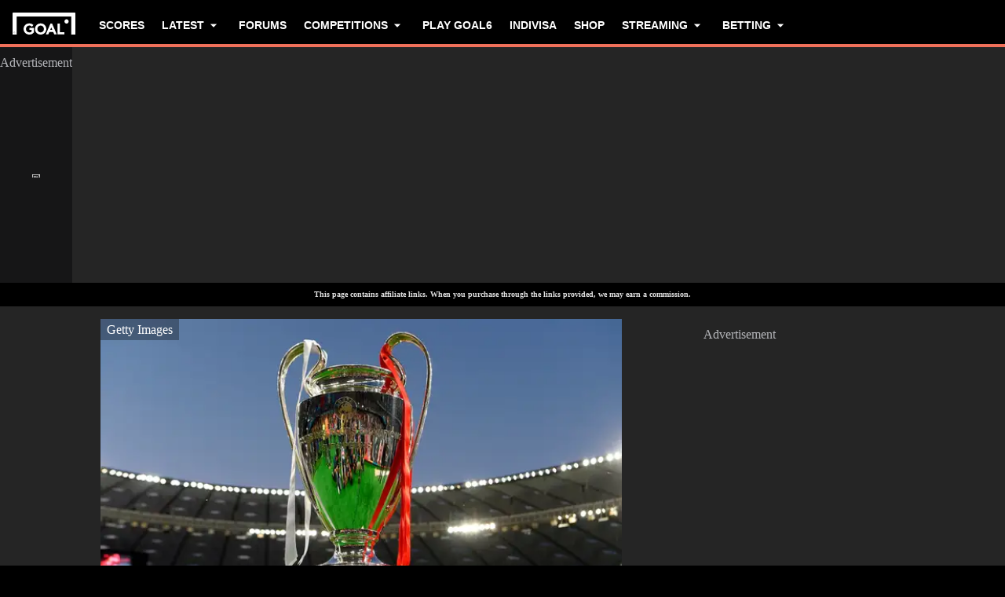

--- FILE ---
content_type: text/html; charset=utf-8
request_url: https://www.goal.com/en-gb/news/which-players-have-won-the-most-champions-league-titles/15up4g2wuikif1j6g7aktrjl79
body_size: 92977
content:
<!DOCTYPE html><html dir="ltr" lang="en-GB" class=""><head><meta charSet="utf-8"/><script>
                        (function(){
                            const colorScheme = window.localStorage.getItem('goalColorScheme');

                            if (!colorScheme) {
                                window.localStorage.setItem('goalColorScheme', 'light');
                            }
                            
                            document.documentElement.setAttribute('theme', colorScheme || 'dark');
                        })();
                        </script><script>
                        window.dynamicAdConfig = window.dynamicAdConfig || [];
                        window.dynamicAdConfig.push(...[{"name":"ad-leaderboard","containerId":"ad-gpt-1"},{"name":"ad-top-mpu","containerId":"ad-gpt-2"},{"name":"ad-top-mpu-mobile","containerId":"ad-gpt-3"},{"name":"ad-bottom-mpu","containerId":"ad-gpt-4"},{"name":"out-of-page","containerId":"ad-gpt-5"},{"name":"ad-bettingfluid-mobile","containerId":"ad-gpt-6"},{"name":"ad-bettingfluid","containerId":"ad-gpt-7"}]);
                    </script><meta name="robots" content="max-snippet:1000, max-image-preview:large, max-video-preview:1000"/><meta name="viewport" content="width=device-width, initial-scale=1, maximum-scale=1"/><meta property="og:type" content="article"/><meta property="og:title" content="Which players have won the most Champions League titles? | Goal.com UK"/><meta property="og:description" content="Former and current stars from the likes of Real Madrid, Barcelona, AC Milan and Ajax dominate the list, but who comes out top?"/><meta property="og:image" content="https://assets.goal.com/images/v3/bltefac391972c65855/bb8e56296184c15e35d8bc74e20a1e16e3ad6197.jpg"/><meta property="og:image:secure_url" content="https://assets.goal.com/images/v3/bltefac391972c65855/bb8e56296184c15e35d8bc74e20a1e16e3ad6197.jpg"/><meta property="og:image:alt" content="Trophy Real Madrid Liverpool Champions League final 26052018"/><meta property="og:image:height" content="1080"/><meta property="og:image:width" content="1920"/><meta name="twitter:card" content="summary_large_image"/><meta name="twitter:site" content="@goal"/><meta name="twitter:description" content="Former and current stars from the likes of Real Madrid, Barcelona, AC Milan and Ajax dominate the list, but who comes out top?"/><meta name="twitter:image" content="https://assets.goal.com/images/v3/bltefac391972c65855/bb8e56296184c15e35d8bc74e20a1e16e3ad6197.jpg"/><meta name="twitter:image:alt" content="Trophy Real Madrid Liverpool Champions League final 26052018"/><meta name="pbstck_context:publisher" content="goal.com"/><meta name="pbstck_context:website" content="goal.com"/><meta name="pbstck_context:device" content="desktop"/><meta name="pbstck_context:section" content="article"/><title>Which players have won the most Champions League titles? | Goal.com UK</title><meta name="description" content="Former and current stars from the likes of Real Madrid, Barcelona, AC Milan and Ajax dominate the list, but who comes out top?"/><meta name="keywords" content="Real Madrid,Bayern Munich,Ajax,Barcelona,AC Milan,Liverpool,Champions League"/><link rel="canonical" href="https://www.goal.com/en-gb/news/which-players-have-won-the-most-champions-league-titles/15up4g2wuikif1j6g7aktrjl79"/><link rel="alternate" hrefLang="en" href="https://www.goal.com/en/news/which-players-have-won-the-most-champions-league-titles/15up4g2wuikif1j6g7aktrjl79"/><link rel="alternate" hrefLang="en-ae" href="https://www.goal.com/en-ae/news/which-players-have-won-the-most-champions-league-titles/15up4g2wuikif1j6g7aktrjl79"/><link rel="alternate" hrefLang="en-au" href="https://www.goal.com/en-au/news/which-players-have-won-the-most-champions-league-titles/15up4g2wuikif1j6g7aktrjl79"/><link rel="alternate" hrefLang="en-cc" href="https://www.goal.com/en-au/news/which-players-have-won-the-most-champions-league-titles/15up4g2wuikif1j6g7aktrjl79"/><link rel="alternate" hrefLang="en-nz" href="https://www.goal.com/en-au/news/which-players-have-won-the-most-champions-league-titles/15up4g2wuikif1j6g7aktrjl79"/><link rel="alternate" hrefLang="en-gb" href="https://www.goal.com/en-gb/news/which-players-have-won-the-most-champions-league-titles/15up4g2wuikif1j6g7aktrjl79"/><link rel="alternate" hrefLang="en-gh" href="https://www.goal.com/en-gh/news/which-players-have-won-the-most-champions-league-titles/15up4g2wuikif1j6g7aktrjl79"/><link rel="alternate" hrefLang="en-bd" href="https://www.goal.com/en-in/news/which-players-have-won-the-most-champions-league-titles/15up4g2wuikif1j6g7aktrjl79"/><link rel="alternate" hrefLang="en-bt" href="https://www.goal.com/en-in/news/which-players-have-won-the-most-champions-league-titles/15up4g2wuikif1j6g7aktrjl79"/><link rel="alternate" hrefLang="en-in" href="https://www.goal.com/en-in/news/which-players-have-won-the-most-champions-league-titles/15up4g2wuikif1j6g7aktrjl79"/><link rel="alternate" hrefLang="en-mv" href="https://www.goal.com/en-in/news/which-players-have-won-the-most-champions-league-titles/15up4g2wuikif1j6g7aktrjl79"/><link rel="alternate" hrefLang="en-np" href="https://www.goal.com/en-in/news/which-players-have-won-the-most-champions-league-titles/15up4g2wuikif1j6g7aktrjl79"/><link rel="alternate" hrefLang="en-ke" href="https://www.goal.com/en-ke/news/which-players-have-won-the-most-champions-league-titles/15up4g2wuikif1j6g7aktrjl79"/><link rel="alternate" hrefLang="en-my" href="https://www.goal.com/en-my/news/which-players-have-won-the-most-champions-league-titles/15up4g2wuikif1j6g7aktrjl79"/><link rel="alternate" hrefLang="en-ng" href="https://www.goal.com/en-ng/news/which-players-have-won-the-most-champions-league-titles/15up4g2wuikif1j6g7aktrjl79"/><link rel="alternate" hrefLang="en-om" href="https://www.goal.com/en-om/news/which-players-have-won-the-most-champions-league-titles/15up4g2wuikif1j6g7aktrjl79"/><link rel="alternate" hrefLang="en-qa" href="https://www.goal.com/en-qa/news/which-players-have-won-the-most-champions-league-titles/15up4g2wuikif1j6g7aktrjl79"/><link rel="alternate" hrefLang="en-sa" href="https://www.goal.com/en-sa/news/which-players-have-won-the-most-champions-league-titles/15up4g2wuikif1j6g7aktrjl79"/><link rel="alternate" hrefLang="en-kh" href="https://www.goal.com/en-sg/news/which-players-have-won-the-most-champions-league-titles/15up4g2wuikif1j6g7aktrjl79"/><link rel="alternate" hrefLang="en-la" href="https://www.goal.com/en-sg/news/which-players-have-won-the-most-champions-league-titles/15up4g2wuikif1j6g7aktrjl79"/><link rel="alternate" hrefLang="en-sg" href="https://www.goal.com/en-sg/news/which-players-have-won-the-most-champions-league-titles/15up4g2wuikif1j6g7aktrjl79"/><link rel="alternate" hrefLang="en-ug" href="https://www.goal.com/en-ug/news/which-players-have-won-the-most-champions-league-titles/15up4g2wuikif1j6g7aktrjl79"/><link rel="alternate" hrefLang="en-ag" href="https://www.goal.com/en-us/news/which-players-have-won-the-most-champions-league-titles/15up4g2wuikif1j6g7aktrjl79"/><link rel="alternate" hrefLang="en-as" href="https://www.goal.com/en-us/news/which-players-have-won-the-most-champions-league-titles/15up4g2wuikif1j6g7aktrjl79"/><link rel="alternate" hrefLang="en-bs" href="https://www.goal.com/en-us/news/which-players-have-won-the-most-champions-league-titles/15up4g2wuikif1j6g7aktrjl79"/><link rel="alternate" hrefLang="en-bz" href="https://www.goal.com/en-us/news/which-players-have-won-the-most-champions-league-titles/15up4g2wuikif1j6g7aktrjl79"/><link rel="alternate" hrefLang="en-dm" href="https://www.goal.com/en-us/news/which-players-have-won-the-most-champions-league-titles/15up4g2wuikif1j6g7aktrjl79"/><link rel="alternate" hrefLang="en-jm" href="https://www.goal.com/en-us/news/which-players-have-won-the-most-champions-league-titles/15up4g2wuikif1j6g7aktrjl79"/><link rel="alternate" hrefLang="en-us" href="https://www.goal.com/en-us/news/which-players-have-won-the-most-champions-league-titles/15up4g2wuikif1j6g7aktrjl79"/><link rel="alternate" hrefLang="en-vi" href="https://www.goal.com/en-us/news/which-players-have-won-the-most-champions-league-titles/15up4g2wuikif1j6g7aktrjl79"/><link rel="alternate" hrefLang="en-za" href="https://www.goal.com/en-za/news/which-players-have-won-the-most-champions-league-titles/15up4g2wuikif1j6g7aktrjl79"/><link rel="alternate" hrefLang="en-zw" href="https://www.goal.com/en-za/news/which-players-have-won-the-most-champions-league-titles/15up4g2wuikif1j6g7aktrjl79"/><link rel="alternate" hrefLang="x-default" href="https://www.goal.com/en/news/which-players-have-won-the-most-champions-league-titles/15up4g2wuikif1j6g7aktrjl79"/><style>
                        @font-face {
                            font-family: 'goal-icons';
                            src: url('/fonts/goal-icons/icomoon.woff2?v=1.1390.3') format('woff2');
                            font-weight: 400;
                            font-style: normal;
                            font-display: block;
                        }
                    </style><link rel="preconnect" href="https://assets.goal.com/"/><script type="application/ld+json">{"@context":"https://schema.org","@type":"NewsArticle","mainEntityOfPage":{"@type":"WebPage","@id":"https://www.goal.com/en-gb/news/which-players-have-won-the-most-champions-league-titles/15up4g2wuikif1j6g7aktrjl79"},"image":"https://assets.goal.com/images/v3/bltefac391972c65855/bb8e56296184c15e35d8bc74e20a1e16e3ad6197.jpg?width=1400&amp;upscale=true","publisher":{"@type":"Organization","name":"Goal.com","url":"https://www.goal.com","logo":{"@type":"ImageObject","url":"https://www.goal.com/img/schema-logo.png"}},"headline":"Which players have won the most Champions League titles?","description":"Former and current stars from the likes of Real Madrid, Barcelona, AC Milan and Ajax dominate the list, but who comes out top?","datePublished":"2022-05-29T10:00:00.000Z","dateModified":"2023-09-19T20:43:04.563Z","author":[{"@type":"Person","name":"GOAL"}]}</script><link rel="preload" fetchPriority="high" href="/img/textures/layout-solid-background.png" as="image" type="image/png"/><link rel="preload" as="image" imageSrcSet="https://assets.goal.com/images/v3/bltefac391972c65855/bb8e56296184c15e35d8bc74e20a1e16e3ad6197.jpg?auto=webp&amp;format=pjpg&amp;width=640&amp;quality=60 640w, https://assets.goal.com/images/v3/bltefac391972c65855/bb8e56296184c15e35d8bc74e20a1e16e3ad6197.jpg?auto=webp&amp;format=pjpg&amp;width=750&amp;quality=60 750w, https://assets.goal.com/images/v3/bltefac391972c65855/bb8e56296184c15e35d8bc74e20a1e16e3ad6197.jpg?auto=webp&amp;format=pjpg&amp;width=828&amp;quality=60 828w, https://assets.goal.com/images/v3/bltefac391972c65855/bb8e56296184c15e35d8bc74e20a1e16e3ad6197.jpg?auto=webp&amp;format=pjpg&amp;width=1080&amp;quality=60 1080w, https://assets.goal.com/images/v3/bltefac391972c65855/bb8e56296184c15e35d8bc74e20a1e16e3ad6197.jpg?auto=webp&amp;format=pjpg&amp;width=1200&amp;quality=60 1200w, https://assets.goal.com/images/v3/bltefac391972c65855/bb8e56296184c15e35d8bc74e20a1e16e3ad6197.jpg?auto=webp&amp;format=pjpg&amp;width=1920&amp;quality=60 1920w, https://assets.goal.com/images/v3/bltefac391972c65855/bb8e56296184c15e35d8bc74e20a1e16e3ad6197.jpg?auto=webp&amp;format=pjpg&amp;width=2048&amp;quality=60 2048w, https://assets.goal.com/images/v3/bltefac391972c65855/bb8e56296184c15e35d8bc74e20a1e16e3ad6197.jpg?auto=webp&amp;format=pjpg&amp;width=3840&amp;quality=60 3840w" imageSizes="(min-width: 1440px) 1000px, (min-width: 1024px) 620px, 100vw" fetchpriority="high"/><meta name="next-head-count" content="64"/><style id="critical-css">:root{--column-gap: 16px;--side-gap: 16px;--vertical-gap: 8px;--max-content-width: 1440px;--navigation-height: 60px;--max-navigation-width: 1352px;--teamlist-height: 48px;--competition-lists-height: 48px;--ad-leaderboard-height: 132px;--sticky-ad-banner-height: 138px;--sticky-wrapper-offset: 250px}@media(min-width: 1024px){:root{--side-gap: 28px;--vertical-gap: 14px;--max-content-width: 1024px;--teamlist-height: 64px;--competition-lists-height: 72px;--ad-leaderboard-height: 300px;--sticky-ad-banner-height: 300px}}@media(min-width: 1440px){:root{--column-gap: 24px;--side-gap: 60px;--vertical-gap: 30px;--max-content-width: 1440px}}:root{--fco-universal-colours-mono-25: #fafafa;--fco-universal-colours-mono-50: #f5f5f5;--fco-universal-colours-mono-100: #eee;--fco-universal-colours-mono-200: #dfdfdf;--fco-universal-colours-mono-250: #c3c3c3;--fco-universal-colours-mono-300: #9e9e9e;--fco-universal-colours-mono-400: #767676;--fco-universal-colours-mono-500: #5a5a5a;--fco-universal-colours-mono-550: #4e4e4e;--fco-universal-colours-mono-600: #333;--fco-universal-colours-mono-700: #2c2c2c;--fco-universal-colours-mono-800: #252525;--fco-universal-colours-mono-900: #1a1a1a;--fco-universal-colours-mono-950: #161616;--fco-universal-colours-green-50: #adeaa8;--fco-universal-colours-green-100: #99e592;--fco-universal-colours-green-200: #70d966;--fco-universal-colours-green-300: #5cd551;--fco-universal-colours-green-400: #33ca25;--fco-universal-colours-green-500: #2db621;--fco-universal-colours-green-600: #238d19;--fco-universal-colours-green-700: #1f7916;--fco-universal-colours-green-800: #186c10;--fco-universal-colours-green-900: #115c0a;--fco-universal-colours-blue-50: #e9f7ff;--fco-universal-colours-blue-100: #bee8ff;--fco-universal-colours-blue-200: #67caff;--fco-universal-colours-blue-300: #26b3ff;--fco-universal-colours-blue-400: #09a3f6;--fco-universal-colours-blue-500: #0199eb;--fco-universal-colours-blue-600: #028cd6;--fco-universal-colours-blue-700: #037ec0;--fco-universal-colours-blue-800: #04699f;--fco-universal-colours-blue-900: #003047;--fco-universal-colours-red-50: #fcd7d7;--fco-universal-colours-red-100: #f9aeb0;--fco-universal-colours-red-200: #f78686;--fco-universal-colours-red-300: #f45d5e;--fco-universal-colours-red-400: #f13536;--fco-universal-colours-red-500: #c2292b;--fco-universal-colours-red-600: #912021;--fco-universal-colours-red-700: #601516;--fco-universal-colours-red-800: #500b0c;--fco-universal-colours-red-900: #3b0505;--fco-universal-colours-white: #fff;--fco-universal-colours-black: #000;--fco-universal-colours-transparent: rgb(255 255 255 / 0%);--fco-universal-colours-orange-50: #fef2e0;--fco-universal-colours-orange-100: #fedeb2;--fco-universal-colours-orange-200: #fdc880;--fco-universal-colours-orange-300: #fbb24e;--fco-universal-colours-orange-400: #fba12a;--fco-universal-colours-orange-500: #f9920e;--fco-universal-colours-orange-600: #f5860e;--fco-universal-colours-orange-700: #ef780d;--fco-universal-colours-orange-800: #e9670c;--fco-universal-colours-orange-900: #cf4c0b;--fco-brand-colours-goal-goal8-neon-aqua-100: #ccfaef;--fco-brand-colours-goal-goal8-neon-aqua-200: #99f5df;--fco-brand-colours-goal-goal8-neon-aqua-300: #66f0d0;--fco-brand-colours-goal-goal8-neon-aqua-400: #33ebc0;--fco-brand-colours-goal-goal8-neon-aqua-500: #00e6b0;--fco-brand-colours-goal-goal8-neon-aqua-600: #00b88d;--fco-brand-colours-goal-goal8-neon-aqua-700: #008a6a;--fco-brand-colours-goal-goal8-neon-aqua-800: #005c46;--fco-brand-colours-goal-goal8-neon-aqua-900: #002e23;--fco-brand-colours-goal-goal8-royal-sky-100: #dae0ff;--fco-brand-colours-goal-goal8-royal-sky-200: #b6c1ff;--fco-brand-colours-goal-goal8-royal-sky-300: #91a1ff;--fco-brand-colours-goal-goal8-royal-sky-400: #6d82ff;--fco-brand-colours-goal-goal8-royal-sky-500: #4863ff;--fco-brand-colours-goal-goal8-royal-sky-600: #3a4fcc;--fco-brand-colours-goal-goal8-royal-sky-700: #2b3b99;--fco-brand-colours-goal-goal8-royal-sky-800: #1d2866;--fco-brand-colours-goal-goal8-royal-sky-900: #0e1433;--fco-brand-colours-goal-salmon-100: #ffeee9;--fco-brand-colours-goal-salmon-200: #ffe2db;--fco-brand-colours-goal-salmon-300: #ffb6a5;--fco-brand-colours-goal-salmon-400: #ff876e;--fco-brand-colours-goal-salmon-500: #ff6347;--fco-brand-colours-goal-salmon-600: #e65940;--fco-brand-colours-goal-salmon-700: #cc4f39;--fco-brand-colours-goal-salmon-800: #b34532;--fco-brand-colours-goal-salmon-900: #993b2b;--fco-brand-colours-goal-aqua-50: #e3f4f6;--fco-brand-colours-goal-aqua-100: #c8e8eb;--fco-brand-colours-goal-aqua-200: #a4d8dd;--fco-brand-colours-goal-aqua-400: #74c3ce;--fco-brand-colours-goal-aqua-500: #57a7b3;--fco-brand-colours-goal-aqua-600: #428a94;--fco-brand-colours-goal-aqua-700: #2f6f77;--fco-brand-colours-goal-aqua-800: #1f5158;--fco-brand-colours-goal-aqua-900: #12373c;--fco-brand-colours-gls-100: #ddf1f2;--fco-brand-colours-gls-200: #c4e4e7;--fco-brand-colours-gls-300: #9cd1d6;--fco-brand-colours-gls-400: #85c7cf;--fco-brand-colours-gls-500: #74c3ce;--fco-brand-colours-gls-600: #68aeb8;--fco-brand-colours-gls-700: #5d99a2;--fco-brand-colours-gls-800: #52848c;--fco-brand-colours-gls-900: #476f76;--fco-brand-colours-spox-navy-100: #eaedf1;--fco-brand-colours-spox-navy-200: #e3e6eb;--fco-brand-colours-spox-navy-300: #c8cfd9;--fco-brand-colours-spox-navy-400: #a8b3c3;--fco-brand-colours-spox-navy-500: #7a8da8;--fco-brand-colours-spox-navy-600: #4c6282;--fco-brand-colours-spox-navy-700: #2f4463;--fco-brand-colours-spox-navy-800: #1d3251;--fco-brand-colours-spox-navy-900: #192d4a;--fco-brand-colours-spox-navy-950: #0f1c2e;--fco-brand-colours-spox-red-100: #ffffe4;--fco-brand-colours-spox-red-200: #ffd7d5;--fco-brand-colours-spox-red-300: #ffc8c5;--fco-brand-colours-spox-red-400: #ffb1ad;--fco-brand-colours-spox-red-500: #fa958f;--fco-brand-colours-spox-red-600: #f1736b;--fco-brand-colours-spox-red-700: #f25147;--fco-brand-colours-spox-red-800: #e04928;--fco-brand-colours-spox-red-900: #d64020;--fco-brand-colours-voetbalzone-lime-green-100: #f2ffd5;--fco-brand-colours-voetbalzone-lime-green-200: #e4ffac;--fco-brand-colours-voetbalzone-lime-green-300: #d7ff82;--fco-brand-colours-voetbalzone-lime-green-400: #caff59;--fco-brand-colours-voetbalzone-lime-green-500: #bcff2f;--fco-brand-colours-voetbalzone-lime-green-600: #9ce820;--fco-brand-colours-voetbalzone-lime-green-700: #79ca28;--fco-brand-colours-voetbalzone-lime-green-800: #53a92a;--fco-brand-colours-voetbalzone-lime-green-900: #2a8b33;--fco-brand-colours-voetbalzone-lime-green-950: #24752b;--fco-brand-colours-voetbalzone-red-500: #a92e2f;--fco-brand-colours-voetbalzone-dark-grey: #1d1d1b;--fco-brand-colours-calciomercato-green-50: #e8fff4;--fco-brand-colours-calciomercato-green-100: #cbffe5;--fco-brand-colours-calciomercato-green-150: #a9ffd4;--fco-brand-colours-calciomercato-green-200: #80ffc0;--fco-brand-colours-calciomercato-green-250: #59ffac;--fco-brand-colours-calciomercato-green-300: #00fb99;--fco-brand-colours-calciomercato-green-350: #00e389;--fco-brand-colours-calciomercato-green-400: #00cb78;--fco-brand-colours-calciomercato-green-450: #00b368;--fco-brand-colours-calciomercato-green-500: #009b58;--fco-brand-colours-calciomercato-green-550: #008247;--fco-brand-colours-calciomercato-green-600: #006a37;--fco-brand-colours-calciomercato-green-650: #005227;--fco-brand-colours-calciomercato-green-700: #003a16;--fco-brand-colours-calciomercato-green-800: #002206;--fco-brand-colours-calciomercato-green-850: #0d150f;--fco-brand-colours-calciomercato-green-900: #0b100c;--fco-brand-colours-calciomercato-navy-50: #f1f6fa;--fco-brand-colours-calciomercato-navy-100: #e6ebee;--fco-brand-colours-calciomercato-navy-150: #d7e0e5;--fco-brand-colours-calciomercato-navy-200: #bbc9d1;--fco-brand-colours-calciomercato-navy-300: #a0b1bb;--fco-brand-colours-calciomercato-navy-400: #829aa7;--fco-brand-colours-calciomercato-navy-500: #688797;--fco-brand-colours-calciomercato-navy-600: #4d6d7f;--fco-brand-colours-calciomercato-navy-700: #335567;--fco-brand-colours-calciomercato-navy-750: #1e3f50;--fco-brand-colours-calciomercato-navy-800: #0c2a3a;--fco-brand-colours-calciomercato-navy-850: #071e2a;--fco-brand-colours-calciomercato-navy-900: #03121a;--fco-brand-colours-kooora-kooora6-primuline-100: #fcf1da;--fco-brand-colours-kooora-kooora6-primuline-200: #fae4b7;--fco-brand-colours-kooora-kooora6-primuline-300: #f6d289;--fco-brand-colours-kooora-kooora6-primuline-400: #f1b640;--fco-brand-colours-kooora-kooora6-primuline-500: #c3870e;--fco-brand-colours-kooora-kooora6-primuline-600: #9c6c0b;--fco-brand-colours-kooora-kooora6-primuline-700: #765109;--fco-brand-colours-kooora-kooora6-primuline-800: #5c4007;--fco-brand-colours-kooora-kooora6-primuline-900: #412d05;--fco-brand-colours-kooora-kooora6-primuline-950: #302104;--fco-brand-colours-kooora-kooora6-pale-lemon-100: #fcf68d;--fco-brand-colours-kooora-kooora6-pale-lemon-200: #f6eb07;--fco-brand-colours-kooora-kooora6-pale-lemon-300: #e6db07;--fco-brand-colours-kooora-kooora6-pale-lemon-400: #cdc306;--fco-brand-colours-kooora-kooora6-pale-lemon-500: #9d9605;--fco-brand-colours-kooora-kooora6-pale-lemon-600: #7e7804;--fco-brand-colours-kooora-kooora6-pale-lemon-700: #5f5a03;--fco-brand-colours-kooora-kooora6-pale-lemon-800: #4a4702;--fco-brand-colours-kooora-kooora6-pale-lemon-900: #343202;--fco-brand-colours-kooora-kooora6-pale-lemon-950: #272501;--fco-brand-colours-kooora-yellow-50: #fdfaf0;--fco-brand-colours-kooora-yellow-100: #fbf4da;--fco-brand-colours-kooora-yellow-200: #f7eab6;--fco-brand-colours-kooora-yellow-300: #ffea98;--fco-brand-colours-kooora-yellow-400: #ffe373;--fco-brand-colours-kooora-yellow-500: #ffda47;--fco-brand-colours-kooora-yellow-600: #e7c023;--fco-brand-colours-kooora-yellow-700: #caa616;--fco-brand-colours-kooora-yellow-800: #a58812;--fco-brand-colours-kooora-yellow-900: #816a0e;--fco-brand-colours-ibn-yellow-50: #fffae7;--fco-brand-colours-ibn-yellow-100: #fff5cb;--fco-brand-colours-ibn-yellow-200: #ffeeab;--fco-brand-colours-ibn-yellow-300: #ffe88b;--fco-brand-colours-ibn-yellow-400: #fbdb5b;--fco-brand-colours-ibn-yellow-500: #f6cf35;--fco-brand-colours-ibn-yellow-600: #e2bb23;--fco-brand-colours-ibn-yellow-700: #c5a00e;--fco-brand-colours-ibn-yellow-800: #9d7d00;--fco-brand-colours-ibn-yellow-900: #5b4900;--fco-brand-colours-ibn-yellow-1000: #2d2400;--fco-brand-colours-ibn-pink-100: #ffe9ef;--fco-brand-colours-ibn-pink-200: #ffdbe5;--fco-brand-colours-ibn-pink-300: #ffc5d5;--fco-brand-colours-ibn-pink-400: #ffb2c7;--fco-brand-colours-ibn-pink-500: #f799b3;--fco-brand-colours-ibn-pink-600: #ec7e9c;--fco-brand-colours-ibn-pink-700: #da5c7e;--fco-brand-colours-ibn-green-100: #e2ffc7;--fco-brand-colours-ibn-green-100-2: #d0ffa4;--fco-brand-colours-ibn-green-100-3: #b9fc7b;--fco-brand-colours-ibn-green-100-4: #a1ed5a;--fco-brand-colours-ibn-green-100-5: #8fdd46;--fco-brand-colours-ibn-green-100-6: #75c52b;--fco-brand-colours-ibn-green-100-7: #5ba516;--fco-brand-colours-ibn-blue-100: #c7d7f8;--fco-brand-colours-ibn-blue-200: #8ba7e4;--fco-brand-colours-ibn-blue-300: #5378c5;--fco-brand-colours-ibn-blue-400: #3055a3;--fco-brand-colours-ibn-blue-500: #1c4291;--fco-brand-colours-ibn-blue-600: #16367a;--fco-brand-colours-ibn-blue-700: #0c2a68;--fco-spacing-0: 0px;--fco-spacing-1: 4px;--fco-spacing-2: 8px;--fco-spacing-3: 12px;--fco-spacing-4: 16px;--fco-spacing-5: 20px;--fco-spacing-6: 24px;--fco-spacing-7: 28px;--fco-spacing-8: 32px;--fco-spacing-9: 36px;--fco-spacing-10: 40px;--fco-spacing-11: 44px;--fco-spacing-12: 48px;--fco-spacing-14: 56px;--fco-spacing-15: 60px;--fco-spacing-16: 64px;--fco-spacing-20: 80px;--fco-spacing-24: 96px;--fco-spacing-28: 112px;--fco-spacing-32: 128px;--fco-spacing-36: 144px;--fco-spacing-40: 160px;--fco-spacing-0-5: 2px;--fco-spacing-px: 1px;--fco-spacing-1-5: 6px;--fco-spacing-2-5: 10px;--fco-spacing-3-5: 14px;--fco-surface-hover: rgb(0 0 0 / 10%);--fco-surface-hover-inverse: rgb(255 255 255 / 10%);--fco-surface-pressed: rgb(0 0 0 / 20%);--fco-surface-pressed-inverse: rgb(255 255 255 / 20%);--fco-surface-page-fade-out-0: rgb(245 245 245 / 0%);--fco-surface-hic-fade-out-0: rgb(37 37 37 / 0%);--fco-surface-opacity-brand-opacity-08: rgb(255 99 71 / 8%);--fco-surface-opacity-brand-opacity-12: rgb(255 99 71 / 12%);--fco-surface-opacity-brand-opacity-25: rgb(255 99 71 / 25%);--fco-surface-opacity-brand-opacity-50: rgb(255 99 71 / 50%);--fco-surface-opacity-brand-opacity-75: rgb(255 99 71 / 75%);--fco-surface-opacity-neutral-black-08: rgb(0 0 0 / 8%);--fco-surface-opacity-neutral-black-12: rgb(0 0 0 / 12%);--fco-surface-opacity-neutral-black-25: rgb(0 0 0 / 25%);--fco-surface-opacity-neutral-black-50: rgb(0 0 0 / 50%);--fco-surface-opacity-neutral-black-75: rgb(0 0 0 / 75%);--fco-surface-drop-shadow: rgb(0 0 0 / 4%);--fco-surface-skeleton-fade-out-0: rgb(0 0 0 / 0%);--fco-surface-skeleton-fade-out-10: rgb(0 0 0 / 10%);--fco-border-default: rgb(0 0 0 / 12%);--fco-border-on-brand: rgb(0 0 0 / 8%);--fco-graphic-third-party-gordon-moody-orange-light: #ff8300;--fco-graphic-third-party-gordon-moody-orange-default: #ff5f00;--fco-graphic-third-party-gordon-moody-wordmark: #0a2240;--fco-graphic-third-party-competition-logos-premier-league: #38003e;--fco-graphic-third-party-paddy-power-wordmark-green: #004833;--fco-graphic-third-party-paddy-power-light-green-dot: #67b548;--fco-button-outline-muted-border-default: rgb(0 0 0 / 5%);--fco-tag-beta-body: #5c3aac;--fco-tag-beta-surface: #e3ccff;--fco-gameweek-tabs-buttons-border-default: rgb(255 255 255 / 0%);--fco-gameweek-tabs-container: rgb(255 255 255 / 0%);--fco-navigation-navbar-menu-surface-1: #fff;--fco-navigation-navbar-menu-surface-2: #fff;--fco-navigation-navbar-menu-surface-3: #fff;--fco-navigation-navbar-nav-item-underline-default: rgb(255 99 71 / 0%);--fco-navigation-footer-surface-opacity-16: rgb(255 255 255 / 16%);--fco-navigation-nav-menu-item-font-family: satoshi variable;--fco-navigation-nav-category-weight: 600;--fco-skeleton-default: #fff;--fco-skeleton-surface-loader-0: rgb(238 238 238 / 0%);--fco-elevation-shadow: rgb(0 0 0 / 8%);--fco-elevation-drop-shadow-x: 0px;--fco-elevation-drop-shadow-y: 4px;--fco-elevation-drop-shadow-blur: 8px;--fco-elevation-button-x: 0px;--fco-elevation-button-y: 0px;--fco-elevation-button-blur: 0px;--fco-opacity-primary-opacity-08: rgb(255 99 71 / 8%);--fco-opacity-primary-opacity-12: rgb(255 99 71 / 12%);--fco-opacity-primary-opacity-16: rgb(255 99 71 / 16%);--fco-opacity-on-primary-opacity-08: rgb(255 255 255 / 8%);--fco-opacity-on-primary-opacity-12: rgb(255 255 255 / 12%);--fco-opacity-on-primary-opacity-16: rgb(255 255 255 / 16%);--fco-opacity-hover: 0.8;--fco-opacity-pressed: 0.6;--fco-table-surface-brand: rgb(255 99 71 / 25%);--fco-divider-opacity-black-16: rgb(0 0 0 / 16%);--fco-disclaimer-surface-1: #b5b6ba;--header-font-family: "Panenka", "Panenka-fallback", sans-serif;--body-font-family: "Barlow", "Times", sans-serif;--primary-color: #f0705a;--text-color: #081f2c;--disabled-text-color: #101010;--error-color: #f13536;--bg-color: #f5f5f5;--goal-6-element-bg: #fff;--goal-6-element-border-color: #eee;--goal-6-link-color: #4863ff;--goal-6-disabled-element-text-color: #c3c3c3;--bg-light: #fff;--alternate-text-color: #fff;--alternate-bg-color: #f0705a;--match-text-color-mid: #252525;--match-red-card: #f00;--odd-row-bg-color: #f9f9fb;--even-row-bg-color: #f5f5f5;--info-bg-color: #ededf0;--info-color: #434c5a;--text-color-light: #828282;--light-border-color: #f9f9fb;--light-button-color: #eff0f2;--dark-transparent-color: #1d1d1b66;--standings-marker-promotion-1: #0d9041;--standings-marker-promotion-2: #33d473;--standings-marker-promotion-3: #8dd433;--standings-marker-promotion-4: #33d4c0;--standings-marker-promotion-5: #33add4;--standings-marker-promotion-6: #5d87f2;--standings-marker-relegation-1: #ffde67;--standings-marker-relegation-2: #ffb27a;--standings-marker-relegation-3: #f25147;--light-line-color: #e9edf2;--body-link-hover-bg: transparent;--body-table-head-bg: #000;--body-table-head-color: #fff;--body-table-border-color: transparent;--body-table-odd-bg: transparent;--body-table-even-bg: transparent;--poll-option-border-color: #eaeaea;--poll-option-bg-color: transparent;--card-border: none;--card-image-gradient: linear-gradient( 180deg, rgb(17 17 17 / 0%) 0%, rgb(17 17 17 / 60%) 50%, rgb(17 17 17 / 95%) 100% );--tag-bg-color: transparent;--scrollable-section-slider-bg-color: #eaeaea;--site-header-bg: #000;--navigation-link-color-mobile-lvl-1: #fff;--navigation-link-color-mobile-lvl-2: #828282;--navigation-link-color-mobile-lvl-3: #252525;--navigation-section-bg-mobile-lvl-1: #fff;--navigation-group-border-color-mobile-lvl-2: #f5f5f5;--navigation-group-border-color-mobile-lvl-3: #f5f5f5;--navigation-link-color-desktop-lvl-1: #fff;--navigation-link-color-desktop-lvl-2: #828282;--navigation-link-color-desktop-lvl-3: #252525;--navigation-section-bg-desktop-lvl-2: #fff;--hic-play-icon-bg-color: #00000085;--premium-promo-banner-text: #fff;--log-in-background: #000;--log-in-buttons-background: transparent;--log-in-buttons-active-background: #1a1a1a;--log-in-buttons-border: #fff;--log-in-divider-color: #363636;--log-in-error-color: #f25147;--log-in-input-border: #252525;--log-in-success: #71b77e;--log-in-label: #767676;--log-in-show-password-icon: #000;--log-in-checkbox-tic-icon: #000;--dots-color: #dfdfdf;--tournament-bracket-line-color-1: #767676;--tournament-bracket-line-color-2: #767676;--squad-player-row-color-1: #fff;--squad-player-row-color-2: #f9f9f9;--stats-progress-background: #dfdfdf;--stats-progress-value: #1a1a1a;--head-to-head-background: #fff;--pitch-lineup-field-light-green: #3d9735;--pitch-lineup-field-dark-green: #3b9133;--pitch-lineup-player-a-bg: white;--pitch-lineup-player-a-text: black;--pitch-lineup-player-b-bg: black;--pitch-lineup-player-b-text: white;--pitch-lineup-player-events-bg: white;--pitch-lineup-player-name-text: white;--player-page-header-text: #252525;--player-page-header-image-placeholder: #252525;--table-label-text-color: #767676;--accordion-row-text-color: #333;--accordion-table-row-text-color: #252525;--accordion-table-progress-line-color: #dfdfdf;--accordion-table-odd-row-color: #fff;--notification-bell-color: #000;--notification-bell-text-color: #fff;--notification-bell-counter-border-color: #f3f3f3;--foldable-section-gradient: linear-gradient( 180deg, rgb(255 255 255 / 0%) 0%, rgb(255 255 255 / 50%) 10%, rgb(255 255 255 / 50%) 50%, #fff 75%, #fff 100% );--standings-score-color-win: #3b9133;--standings-score-color-draw: #9e9e9e;--standings-score-color-lose: #a92e2f;--pulse-live-indicatior-color: #f0705a;--standings-last-updated-text-color: #959595;--inline-odds-betting-logo-bg: #f9f9f9;--inline-odds-odd-bg: #eee;--inline-odds-text-color: #252525;--inline-odds-heading-text-color: #767676;--icon-badge-text-color: #1a1a1a;--icon-badge-disabled-text-color: #9e9e9e;--icon-badge-background-color: #dae0ff;--icon-badge-disabled-background-color: #f5f5f5;--info-box-correct-score-points-bg: #adeaa8;--progress-line-color: #e1e1e1;--feature-list-content-color: #767676;--message-box-background-color: #fff;--message-box-info-background-color: #e3f1fb;--message-box-success-background-color: #adeaa8;--message-box-warning-background-color: #f9aeb0;--message-box-text-color: #1a1a1a;--message-box-success-text-color: #115c0a;--message-box-warning-text-color: #912021;--countdown-timer-child-text-color: #5a5a5a;--countdown-timer-time-text-color: #4863ff;--custom-dropdown-background-color: #fff;--custom-dropdown-background-color-focus: #eee;--custom-dropdown-border-color: #e2e8f0;--custom-dropdown-border-color-hover: #cbd5e0;--custom-dropdown-border-color-focus: #4299e1;--custom-dropdown-options-list-background-color: #fff;--custom-dropdown-options-list-border-color: #e2e8f0;--custom-dropdown-options-list-max-block-size: 15rem;--custom-dropdown-scrollbar-max-inline-size: 8px;--custom-dropdown-scrollbar-track-background-color: #f1f1f1;--custom-dropdown-scrollbar-thumb-background-color: #cbd5e0;--custom-dropdown-scrollbar-thumb-background-color-hover: #a0aec0;--custom-dropdown-option-background-color-hover: #f7fafc;--custom-dropdown-option-highlighted-background-color: #edf2f7;--custom-dropdown-option-highlighted-color: #2b6cb0;--custom-dropdown-option-selected-background-color: #ebf8ff;--custom-dropdown-option-selected-color: #2b6cb0;--nav-tabs-text-color: #252525;--nav-tabs-background-color: #fff;--nav-tabs-gradient-start: #00e6b0;--nav-tabs-gradient-end: #4863ff;--divider-color: #eee;--past-round-divider-color: #eee;--past-round-bg-color: #fff;--consent-warning-background-color: #eee;--current-round-background-color: #fff;--current-round-border-color: #eee;--current-round-prize-label-font-size: 16px;--current-round-prize-label-font-size-mobile: 15px;--current-round-prize-label-line-height: 24px;--current-round-prize-label-line-height-mobile: 23px;--current-round-prize-value-size: 48px;--current-round-prize-value-size-mobile: 28px;--current-round-name-font-size: 20px;--current-round-name-font-size-mobile: 16px;--current-round-name-line-height: 24px;--current-round-name-line-height-mobile: 20px;--current-round-text-color: #252525;--current-round-primary-button-color: #fff;--current-round-gradient-start: #00e6b0;--current-round-gradient-end: #4863ff;--popular-predictions-background: #fff;--popular-predictions-text: #252525;--popular-predictions-border: #eee;--popular-predictions-bar-background: #f5f5f5;--popular-predictions-bar: #4863ff;--sponsored-prize-divider-color: #eee;--sponsored-prize-bg-color: #fff;--sponsored-prize-border: 1px solid #eee;--sponsored-prize-number-of-prizes-color: #f70;--sponsored-prize-title-color: #252525;--sponsored-prize-prize-name-color: #252525;--carousel-controls-bar-inactive-bg-color: #767676;--carousel-controls-bar-active-bg: linear-gradient(#00e6b0, #4863ff);--match-prediction-background-color: #fff;--match-prediction-button-border-color: #dfdfdf;--match-prediction-border-hover-color: #2c2c2c;--match-prediction-text-color: #252525;--match-prediction-button-background-color: #fff;--match-prediction-border-color: #eee;--match-prediction-divider-background: #eee;--match-prediction-live-indicator: #5398cd;--match-prediction-live-match-badge-background: #e3f1fb;--match-prediction-full-match-badge-background: #adeaa8;--last-results-background-color: #fff;--last-results-title-font-size: 14px;--last-results-title-line-height: 16px;--last-results-border-color: #eee;--last-results-team-name-size: 12px;--last-results-dot-color: #3b82f6;--last-results-legend-font-size: 12px;--last-results-legend-line-height: 26px;--form-pill-font-size: 16px;--form-pill-line-height: 24px;--form-pill-result-size: 24px;--form-pill-background-color: #fff;--form-pill-win-color: #1f7916;--form-pill-lose-color: #c2292b;--form-pill-draw-color: #5a5a5a;--form-pill-border-color: #eee;--vertical-text-group-text-color: #252525;--vertical-text-group-background-color: #fff;--vertical-text-group-border-color: #eee;--vertical-text-group-divider-color: #dfdfdf;--most-read-theme-color: #ff6347;--most-read-bg: #f5f5f5;--most-read-item-border: #eee;--most-read-item-bg: #fff;--most-read-hover-bg: #eee;--most-read-content-color: #252525;--league-card-text-color: #252525;--leaderboard-text-color: #252525;--leaderboard-personal-score-bg: #dae0ff;--most-read-gradient: linear-gradient(to top, #f5f5f5 20%, transparent 100%);--skeleton-border-color: #fff;--skeleton-gradient: linear-gradient( 90deg, #eee 0%, #fff 10%, #fff 90%, #eee 100% );--msu-background-color: #151521;--msu-brand-color: #e20074;--scrollable-card-info-color: #999;--change-indicator-up-color: #2db621;--change-indicator-down-color: #f13536;--change-indicator-no-change-color: #9e9e9e;--next-match-time-color: #252525;--next-match-day-color: #5a5a5a;--next-match-day-desktop-color: #5a5a5a;--next-match-team-name-color: #252525;--next-match-tv-channel-color: #252525;--next-match-score-color: #252525;--next-match-divider-color: #e0e0e0;--team-a-default-color: #ff6347;--team-b-default-color: #010b13;--watch-on-text-color: #5a5a5a;--featured-border-color: #f5f5f5;--broadcaster-name-text-color: #252525;--sports-event-name-color: #252525;--sports-event-date-color: #5a5a5a;--sports-event-live-color: #252525;--fco-border-weight-actions-button-drop-shadow: 0px;--fco-border-weight-none: 0px;--fco-border-weight-xs: 1px;--fco-border-weight-sm: 1px;--fco-border-weight-md: 2px;--fco-border-weight-lg: 3px;--fco-border-weight-xl: 4px;--fco-border-weight-2xl: 5px;--fco-border-weight-3xl: 6px;--fco-border-weight-gameweek-tabs-default: 0px;--fco-border-weight-gameweek-tabs-selected: 0px;--fco-radius-rounded: 999999px;--fco-radius-card-top-left: 0px;--fco-radius-card-top-right: 0px;--fco-radius-card-bottom-left: 0px;--fco-radius-card-bottom-right: 0px;--fco-radius-image-top-left: 0px;--fco-radius-image-top-right: 0px;--fco-radius-image-bottom-left: 0px;--fco-radius-image-bottom-right: 0px;--fco-width-navigation-max-width: 1352px;--fco-offset-card-padding-content-offset-sm: 0px;--fco-offset-card-padding-content-offset-md: 0px;--fco-offset-card-padding-content-offset-lg: 0px;--fco-offset-card-gap-content-offset-sm: 0px;--fco-offset-card-gap-content-offset-md: 0px;--fco-offset-card-gap-content-offset-lg: 0px;--fco-padding-button-group-icon-button-indent: 0px;--fco-padding-button-group-text-button-indent: 0px;--fco-gap-gameweek-tabs: 0px;--fco-size-heading-6xl: 70px;--fco-size-heading-5xl: 60px;--fco-size-heading-4xl: 48px;--fco-size-heading-3xl: 40px;--fco-size-heading-2xl: 36px;--fco-size-heading-xl: 32px;--fco-size-heading-lg: 28px;--fco-size-heading-md: 24px;--fco-size-heading-sm: 22px;--fco-size-heading-xs: 20px;--fco-size-heading-2xs: 18px;--fco-size-heading-3xs: 16px;--fco-size-heading-4xs: 14px;--fco-size-body-4xs: 8px;--fco-size-body-3xs: 10px;--fco-size-body-2xs: 12px;--fco-size-body-xs: 14px;--fco-size-body-sm: 15px;--fco-size-body-md: 16px;--fco-size-body-lg: 18px;--fco-size-body-xl: 20px;--fco-size-body-2xl: 22px;--fco-size-body-3xl: 24px;--fco-size-body-4xl: 28px;--fco-size-body-5xl: 32px;--fco-font-weight-body-medium: 600;--fco-font-weight-body-bold: 700;--fco-font-weight-heading-medium: 500;--fco-font-weight-heading-bold: 700;--fco-font-weight-heading-italic: string value;--fco-font-family-body: satoshi variable;--fco-font-family-heading: clash grotesk variable;--fco-spacing-3xs: var(--fco-spacing-0-5);--fco-spacing-2xs: var(--fco-spacing-1);--fco-spacing-xs: var(--fco-spacing-2);--fco-spacing-sm: var(--fco-spacing-3);--fco-spacing-md: var(--fco-spacing-4);--fco-spacing-lg: var(--fco-spacing-5);--fco-spacing-xl: var(--fco-spacing-6);--fco-spacing-2xl: var(--fco-spacing-8);--fco-spacing-3xl: var(--fco-spacing-10);--fco-spacing-4xl: var(--fco-spacing-14);--fco-spacing-5xl: var(--fco-spacing-15);--fco-spacing-6xl: var(--fco-spacing-16);--fco-body-default: var(--fco-universal-colours-mono-900);--fco-body-fixed: var(--fco-universal-colours-mono-900);--fco-body-muted: var(--fco-universal-colours-mono-500);--fco-body-disabled: var(--fco-universal-colours-mono-250);--fco-body-reversed: var(--fco-universal-colours-white);--fco-body-on-dark: var(--fco-universal-colours-white);--fco-body-on-brand: var(--fco-universal-colours-white);--fco-body-placeholder: var(--fco-universal-colours-mono-400);--fco-body-brand-1: var(--fco-brand-colours-goal-salmon-800);--fco-body-brand-2: var(--fco-brand-colours-goal-salmon-500);--fco-body-selected: var(--fco-brand-colours-goal-salmon-800);--fco-surface-1: var(--fco-universal-colours-white);--fco-surface-2: var(--fco-universal-colours-mono-50);--fco-surface-3: var(--fco-universal-colours-mono-100);--fco-surface-4: var(--fco-universal-colours-mono-200);--fco-surface-5: var(--fco-universal-colours-mono-250);--fco-surface-page: var(--fco-universal-colours-mono-50);--fco-surface-disabled: var(--fco-universal-colours-mono-100);--fco-surface-selected-brand: var(--fco-brand-colours-goal-salmon-500);--fco-surface-selected-neutral: var(--fco-universal-colours-mono-800);--fco-surface-brand-primary: var(--fco-brand-colours-goal-salmon-500);--fco-surface-page-fade-out-100: var(--fco-universal-colours-mono-50);--fco-surface-hic-fade-out-100: var(--fco-universal-colours-mono-800);--fco-surface-inverse-1: var(--fco-universal-colours-mono-600);--fco-surface-inverse-2: var(--fco-universal-colours-mono-550);--fco-surface-inverse-fixed: var(--fco-universal-colours-mono-900);--fco-surface-fixed: var(--fco-universal-colours-white);--fco-border-selected: var(--fco-brand-colours-goal-salmon-500);--fco-border-focussed: var(--fco-universal-colours-blue-700);--fco-border-disabled: var(--fco-universal-colours-mono-100);--fco-graphic-primary: var(--fco-universal-colours-mono-900);--fco-graphic-reversed: var(--fco-universal-colours-white);--fco-graphic-muted: var(--fco-universal-colours-mono-500);--fco-graphic-brand-1: var(--fco-brand-colours-goal-salmon-100);--fco-graphic-brand-2: var(--fco-brand-colours-goal-salmon-500);--fco-graphic-brand-3: var(--fco-brand-colours-goal-salmon-800);--fco-graphic-texture-1: var(--fco-universal-colours-mono-200);--fco-graphic-texture-2: var(--fco-universal-colours-mono-250);--fco-button-solid-primary-surface-default: var( --fco-brand-colours-goal-salmon-500 );--fco-button-solid-primary-text-default: var(--fco-universal-colours-white);--fco-button-solid-primary-drop-shadow: var( --fco-universal-colours-transparent );--fco-button-solid-neutral-surface-default: var( --fco-universal-colours-white );--fco-button-solid-neutral-text-default: var( --fco-universal-colours-mono-900 );--fco-button-solid-neutral-drop-shadow: var( --fco-universal-colours-transparent );--fco-button-solid-inverse-surface-default: var( --fco-universal-colours-mono-900 );--fco-button-solid-inverse-text-default: var(--fco-universal-colours-white);--fco-button-solid-inverse-drop-shadow: var( --fco-universal-colours-transparent );--fco-button-solid-muted-surface-default: var( --fco-universal-colours-mono-50 );--fco-button-solid-muted-text-default: var(--fco-universal-colours-mono-900);--fco-button-solid-muted-drop-shadow: var( --fco-universal-colours-transparent );--fco-button-solid-gradient-text-default: var(--fco-universal-colours-white);--fco-button-outline-primary-border-default: var( --fco-brand-colours-goal-salmon-500 );--fco-button-outline-primary-background-default: var( --fco-universal-colours-transparent );--fco-button-outline-primary-text-default: var( --fco-universal-colours-mono-900 );--fco-button-outline-primary-drop-shadow: var( --fco-universal-colours-transparent );--fco-button-outline-neutral-border-default: var( --fco-universal-colours-white );--fco-button-outline-neutral-background-default: var( --fco-universal-colours-transparent );--fco-button-outline-neutral-text-default: var( --fco-universal-colours-mono-900 );--fco-button-outline-neutral-drop-shadow: var( --fco-universal-colours-transparent );--fco-button-outline-inverse-border-default: var( --fco-universal-colours-mono-900 );--fco-button-outline-inverse-background-default: var( --fco-universal-colours-transparent );--fco-button-outline-inverse-text-default: var( --fco-universal-colours-mono-900 );--fco-button-outline-inverse-drop-shadow: var( --fco-universal-colours-transparent );--fco-button-outline-muted-background-default: var( --fco-universal-colours-transparent );--fco-button-outline-muted-text-default: var( --fco-universal-colours-mono-900 );--fco-button-outline-muted-drop-shadow: var( --fco-universal-colours-transparent );--fco-button-outline-gradient-text-default: var( --fco-universal-colours-mono-900 );--fco-button-outline-gradient-text-hover: var( --fco-universal-colours-mono-900 );--fco-button-outline-gradient-text-pressed: var( --fco-universal-colours-mono-900 );--fco-button-outline-gradient-background-default: var( --fco-universal-colours-transparent );--fco-button-outline-gradient-background-hover: var( --fco-universal-colours-transparent );--fco-button-outline-gradient-background-pressed: var( --fco-universal-colours-transparent );--fco-button-ghost-primary-background-default: var( --fco-universal-colours-transparent );--fco-button-ghost-primary-text-default: var( --fco-brand-colours-goal-salmon-700 );--fco-button-ghost-primary-text-hover: var( --fco-brand-colours-goal-salmon-800 );--fco-button-ghost-primary-text-pressed: var( --fco-brand-colours-goal-salmon-900 );--fco-button-ghost-neutral-background-default: var( --fco-universal-colours-transparent );--fco-button-ghost-neutral-text-default: var( --fco-universal-colours-mono-900 );--fco-button-ghost-inverse-background-default: var( --fco-universal-colours-transparent );--fco-button-ghost-inverse-text-default: var( --fco-universal-colours-mono-900 );--fco-tag-article-body-default: var(--fco-universal-colours-mono-900);--fco-tag-article-body-on-dark: var(--fco-universal-colours-white);--fco-tag-article-border: var(--fco-border-on-brand);--fco-tag-article-surface: var(--fco-universal-colours-transparent);--fco-tag-meta-body-default: var(--fco-universal-colours-mono-900);--fco-tag-meta-body-on-dark: var(--fco-universal-colours-white);--fco-tag-meta-border: var(--fco-universal-colours-transparent);--fco-tag-meta-background: var(--fco-universal-colours-transparent);--fco-link-primary-text-default: var(--fco-universal-colours-mono-900);--fco-link-primary-underline-default: var( --fco-brand-colours-goal-salmon-500 );--fco-link-brand-text-default: var(--fco-brand-colours-goal-salmon-500);--fco-gameweek-tabs-buttons-border-selected: var( --fco-brand-colours-goal-salmon-500 );--fco-navigation-navbar-surface: var(--fco-universal-colours-black);--fco-navigation-navbar-menu-body-default: var( --fco-universal-colours-mono-900 );--fco-navigation-navbar-body: var(--fco-universal-colours-white);--fco-navigation-navbar-border: var(--fco-brand-colours-goal-salmon-500);--fco-navigation-navbar-logo: var(--fco-universal-colours-white);--fco-navigation-navbar-avatar-surface: var( --fco-brand-colours-goal-salmon-500 );--fco-navigation-navbar-avatar-text: var(--fco-universal-colours-black);--fco-navigation-navbar-nav-item-underline-hover: var( --fco-brand-colours-goal-salmon-500 );--fco-navigation-menu-background: var(--fco-universal-colours-white);--fco-navigation-menu-body-text: var(--fco-universal-colours-mono-900);--fco-navigation-menu-category-text: var(--fco-universal-colours-mono-500);--fco-navigation-footer-surface-1: var(--fco-universal-colours-black);--fco-navigation-footer-body-muted: var(--fco-universal-colours-mono-300);--fco-scoreboard-body-live: var(--fco-universal-colours-blue-800);--fco-scoreboard-surface-live: var(--fco-universal-colours-blue-100);--fco-live-surface-light: var(--fco-universal-colours-blue-100);--fco-live-text: var(--fco-universal-colours-blue-600);--fco-live-body-default: var(--fco-universal-colours-blue-800);--fco-live-body-on-light: var(--fco-universal-colours-blue-800);--fco-live-body-on-dark: var(--fco-universal-colours-blue-50);--fco-live-surface-1: var(--fco-universal-colours-blue-100);--fco-live-surface-2: var(--fco-universal-colours-blue-500);--fco-live-surface-3: var(--fco-universal-colours-blue-800);--fco-status-error-body-default: var(--fco-universal-colours-red-500);--fco-status-error-body-on-light: var(--fco-universal-colours-red-600);--fco-status-error-body-on-dark: var(--fco-universal-colours-red-100);--fco-status-error-surface-1: var(--fco-universal-colours-red-50);--fco-status-error-surface-2: var(--fco-universal-colours-red-500);--fco-status-error-surface-3: var(--fco-universal-colours-red-700);--fco-status-success-body-default: var(--fco-universal-colours-green-600);--fco-status-success-body-on-light: var(--fco-universal-colours-green-600);--fco-status-success-body-on-dark: var(--fco-universal-colours-green-50);--fco-status-success-surface-1: var(--fco-universal-colours-green-50);--fco-status-success-surface-2: var(--fco-universal-colours-green-500);--fco-status-success-surface-3: var(--fco-universal-colours-green-700);--fco-status-warning-body-default: var(--fco-universal-colours-orange-900);--fco-status-warning-body-on-light: var(--fco-universal-colours-orange-900);--fco-status-warning-body-on-dark: var(--fco-universal-colours-orange-50);--fco-status-warning-surface-1: var(--fco-universal-colours-orange-50);--fco-status-warning-surface-2: var(--fco-universal-colours-orange-800);--fco-status-warning-surface-3: var(--fco-universal-colours-orange-900);--fco-status-neutral-surface-1: var(--fco-universal-colours-mono-400);--fco-skeleton-surface-loader-25: var(--fco-universal-colours-mono-100);--fco-skeleton-surface-loader-100: var(--fco-universal-colours-white);--fco-elevation-surface: var(--fco-universal-colours-white);--fco-table-surface-default: var(--fco-universal-colours-white);--fco-table-surface-alt: var(--fco-universal-colours-mono-25);--fco-table-position-indicators-qualification-1: var( --fco-universal-colours-green-500 );--fco-table-position-indicators-qualification-2: var( --fco-universal-colours-blue-500 );--fco-table-position-indicators-qualification-3: var( --fco-universal-colours-blue-100 );--fco-table-position-indicators-relegation: var( --fco-universal-colours-red-500 );--fco-table-position-indicators-relegation-2: var( --fco-universal-colours-red-100 );--fco-predictor-game-text-primary: var( --fco-brand-colours-goal-goal8-royal-sky-500 );--fco-predictor-game-surface-primary-1: var( --fco-brand-colours-goal-goal8-royal-sky-500 );--fco-predictor-game-surface-primary-2: var( --fco-brand-colours-goal-goal8-royal-sky-600 );--fco-predictor-game-surface-primary-3: var( --fco-brand-colours-goal-goal8-royal-sky-700 );--fco-predictor-game-surface-secondary-1: var( --fco-brand-colours-goal-goal8-neon-aqua-500 );--fco-predictor-game-surface-secondary-2: var( --fco-brand-colours-goal-goal8-neon-aqua-600 );--fco-predictor-game-surface-secondary-3: var( --fco-brand-colours-goal-goal8-neon-aqua-700 );--fco-predictor-game-surface-highlight: var( --fco-brand-colours-goal-goal8-royal-sky-100 );--body-link-color: var(--text-color);--body-link-underline-color: var(--primary-color);--body-link-hover-color: var(--text-color);--body-table-odd-color: var(--text-color);--body-table-even-color: var(--text-color);--image-source-background-color: var(--dark-transparent-color);--poll-vote-button-color: var(--primary-color);--poll-vote-button-text-color: var(--text-color);--poll-option-text-color: var(--text-color);--poll-option-selected-bg-color: var(--alternate-bg-color);--poll-option-selected-text-color: var(--text-color);--poll-option-progress-indicator-color: var(--primary-color);--poll-option-selected-progress-indicator-color: var(--bg-light);--modal-bg: var(--bg-light);--modal-backdrop-bg: var(--dark-transparent-color);--dialog-bg: var(--bg-light);--dialog-backdrop-bg: var(--dark-transparent-color);--dialog-option-bg: var(--bg-light);--dialog-option-border-color: var(--text-color-light);--dialog-option-color: var(--text-color);--dialog-text-color: var(--text-color);--modal-close-button-color: var(--text-color-light);--card-bg-color: var(--bg-light);--card-font-family: var(--body-font-family);--card-text-color: var(--text-color);--card-info-text-color: var(--text-color);--tag-border: var(--primary-color) 1px solid;--tag-text-color: var(--primary-color);--scrollable-section-slider-value-color: var(--primary-color);--promo-banner-background: var(--alternate-bg-color);--promo-banner-text: var(--alternate-text-color);--promo-banner-button-background: var(--bg-light);--promo-banner-button-text: var(--text-color);--log-in-text-color: var(--alternate-text-color);--pitch-lineup-bg: var(--bg-light);--pitch-lineup-text-color: var(--text-color);--pitch-lineup-player-name-bg: var(--pitch-lineup-field-dark-green);--match-pill-bg: var(--goal-6-element-bg);--nav-tabs-indicator: linear-gradient( 90deg, var(--nav-tabs-gradient-start) 0%, var(--nav-tabs-gradient-end) 100% );--dot-active-background-color: var(--primary-color);--dot-background-color: var(--dots-color);--next-match-background-color: var(--bg-light);--fco-border-weight-navigation-nav-item-underline: var( --fco-border-weight-md );--fco-border-weight-navigation-border-bottom: var(--fco-border-weight-xs);--fco-border-weight-actions-button-outline: var(--fco-border-weight-sm);--fco-border-weight-actions-button-ghost: var(--fco-border-weight-sm);--fco-border-weight-actions-tag: var(--fco-border-weight-sm);--fco-radius-2xs: var(--fco-spacing-0-5);--fco-radius-xs: var(--fco-spacing-1);--fco-radius-sm: var(--fco-spacing-1-5);--fco-radius-md: var(--fco-spacing-2);--fco-radius-lg: var(--fco-spacing-3);--fco-radius-xl: var(--fco-spacing-4);--fco-gameweek-tabs-buttons-surface-default: var(--fco-surface-1);--fco-gameweek-tabs-buttons-surface-selected: var(--fco-surface-1);--fco-gameweek-tabs-buttons-body-default: var(--fco-body-default);--fco-gameweek-tabs-buttons-body-selected: var(--fco-body-default);--fco-navigation-navbar-live-scores: var(--fco-live-surface-2);--fco-divider-page: var(--fco-surface-page);--body-link-hover-underline-color: var(--body-link-underline-color);--log-in-buttons-text: var(--log-in-text-color);--fco-radius-actions-button: var(--fco-radius-sm);--fco-radius-tags-top-left: var(--fco-radius-xs);--fco-radius-tags-top-right: var(--fco-radius-xs);--fco-radius-tags-bottom-left: var(--fco-radius-xs);--fco-radius-tags-bottom-right: var(--fco-radius-xs);--fco-radius-form-text-input: var(--fco-radius-sm);--fco-radius-form-search-input: var(--fco-radius-sm);--fco-radius-faq-accordion-all: var(--fco-spacing-xs);--fco-radius-gameweek-tabs-container: var(--fco-spacing-2xs);--fco-radius-gameweek-tabs-button: var(--fco-spacing-2xs);--fco-padding-gameweek-tabs-container-top: var(--fco-spacing-3xs);--fco-padding-gameweek-tabs-container-bottom: var(--fco-spacing-3xs);--fco-padding-gameweek-tabs-container-left: var(--fco-spacing-3xs);--fco-padding-gameweek-tabs-container-right: var(--fco-spacing-3xs);--fco-padding-gameweek-tabs-button-default-top: var(--fco-spacing-xs);--fco-padding-gameweek-tabs-button-default-right: var(--fco-spacing-xl);--fco-padding-gameweek-tabs-button-default-bottom: var(--fco-spacing-xs);--fco-padding-gameweek-tabs-button-default-left: var(--fco-spacing-xl);--fco-padding-gameweek-tabs-button-selected-top: var(--fco-spacing-xs);--fco-padding-gameweek-tabs-button-selected-right: var(--fco-spacing-xl);--fco-padding-gameweek-tabs-button-selected-bottom: var(--fco-spacing-xs);--fco-padding-gameweek-tabs-button-selected-left: var(--fco-spacing-xl);--fco-padding-faq-accordion-desktop-left: var(--fco-spacing-xl);--fco-padding-faq-accordion-desktop-right: var(--fco-spacing-xl);--fco-padding-faq-accordion-top: var(--fco-spacing-xl);--fco-padding-faq-accordion-mobile-left: var(--fco-spacing-md);--fco-padding-faq-accordion-mobile-right: var(--fco-spacing-md);--fco-padding-faq-accordion-bottom: var(--fco-spacing-xl)}@media(prefers-color-scheme: dark){:root:not([theme=light],[theme=dark]){--fco-universal-colours-mono-25: #fafafa;--fco-universal-colours-mono-50: #f5f5f5;--fco-universal-colours-mono-100: #eee;--fco-universal-colours-mono-200: #dfdfdf;--fco-universal-colours-mono-250: #c3c3c3;--fco-universal-colours-mono-300: #9e9e9e;--fco-universal-colours-mono-400: #767676;--fco-universal-colours-mono-500: #5a5a5a;--fco-universal-colours-mono-550: #4e4e4e;--fco-universal-colours-mono-600: #333;--fco-universal-colours-mono-700: #2c2c2c;--fco-universal-colours-mono-800: #252525;--fco-universal-colours-mono-900: #1a1a1a;--fco-universal-colours-mono-950: #161616;--fco-universal-colours-green-50: #adeaa8;--fco-universal-colours-green-100: #99e592;--fco-universal-colours-green-200: #70d966;--fco-universal-colours-green-300: #5cd551;--fco-universal-colours-green-400: #33ca25;--fco-universal-colours-green-500: #2db621;--fco-universal-colours-green-600: #238d19;--fco-universal-colours-green-700: #1f7916;--fco-universal-colours-green-800: #186c10;--fco-universal-colours-green-900: #115c0a;--fco-universal-colours-blue-50: #e9f7ff;--fco-universal-colours-blue-100: #bee8ff;--fco-universal-colours-blue-200: #67caff;--fco-universal-colours-blue-300: #26b3ff;--fco-universal-colours-blue-400: #09a3f6;--fco-universal-colours-blue-500: #0199eb;--fco-universal-colours-blue-600: #028cd6;--fco-universal-colours-blue-700: #037ec0;--fco-universal-colours-blue-800: #04699f;--fco-universal-colours-blue-900: #003047;--fco-universal-colours-red-50: #fcd7d7;--fco-universal-colours-red-100: #f9aeb0;--fco-universal-colours-red-200: #f78686;--fco-universal-colours-red-300: #f45d5e;--fco-universal-colours-red-400: #f13536;--fco-universal-colours-red-500: #c2292b;--fco-universal-colours-red-600: #912021;--fco-universal-colours-red-700: #601516;--fco-universal-colours-red-800: #500b0c;--fco-universal-colours-red-900: #3b0505;--fco-universal-colours-white: #fff;--fco-universal-colours-black: #000;--fco-universal-colours-transparent: rgb(255 255 255 / 0%);--fco-universal-colours-orange-50: #fef2e0;--fco-universal-colours-orange-100: #fedeb2;--fco-universal-colours-orange-200: #fdc880;--fco-universal-colours-orange-300: #fbb24e;--fco-universal-colours-orange-400: #fba12a;--fco-universal-colours-orange-500: #f9920e;--fco-universal-colours-orange-600: #f5860e;--fco-universal-colours-orange-700: #ef780d;--fco-universal-colours-orange-800: #e9670c;--fco-universal-colours-orange-900: #cf4c0b;--fco-brand-colours-goal-goal8-neon-aqua-100: #ccfaef;--fco-brand-colours-goal-goal8-neon-aqua-200: #99f5df;--fco-brand-colours-goal-goal8-neon-aqua-300: #66f0d0;--fco-brand-colours-goal-goal8-neon-aqua-400: #33ebc0;--fco-brand-colours-goal-goal8-neon-aqua-500: #00e6b0;--fco-brand-colours-goal-goal8-neon-aqua-600: #00b88d;--fco-brand-colours-goal-goal8-neon-aqua-700: #008a6a;--fco-brand-colours-goal-goal8-neon-aqua-800: #005c46;--fco-brand-colours-goal-goal8-neon-aqua-900: #002e23;--fco-brand-colours-goal-goal8-royal-sky-100: #dae0ff;--fco-brand-colours-goal-goal8-royal-sky-200: #b6c1ff;--fco-brand-colours-goal-goal8-royal-sky-300: #91a1ff;--fco-brand-colours-goal-goal8-royal-sky-400: #6d82ff;--fco-brand-colours-goal-goal8-royal-sky-500: #4863ff;--fco-brand-colours-goal-goal8-royal-sky-600: #3a4fcc;--fco-brand-colours-goal-goal8-royal-sky-700: #2b3b99;--fco-brand-colours-goal-goal8-royal-sky-800: #1d2866;--fco-brand-colours-goal-goal8-royal-sky-900: #0e1433;--fco-brand-colours-goal-salmon-100: #ffeee9;--fco-brand-colours-goal-salmon-200: #ffe2db;--fco-brand-colours-goal-salmon-300: #ffb6a5;--fco-brand-colours-goal-salmon-400: #ff876e;--fco-brand-colours-goal-salmon-500: #ff6347;--fco-brand-colours-goal-salmon-600: #e65940;--fco-brand-colours-goal-salmon-700: #cc4f39;--fco-brand-colours-goal-salmon-800: #b34532;--fco-brand-colours-goal-salmon-900: #993b2b;--fco-brand-colours-goal-aqua-50: #e3f4f6;--fco-brand-colours-goal-aqua-100: #c8e8eb;--fco-brand-colours-goal-aqua-200: #a4d8dd;--fco-brand-colours-goal-aqua-400: #74c3ce;--fco-brand-colours-goal-aqua-500: #57a7b3;--fco-brand-colours-goal-aqua-600: #428a94;--fco-brand-colours-goal-aqua-700: #2f6f77;--fco-brand-colours-goal-aqua-800: #1f5158;--fco-brand-colours-goal-aqua-900: #12373c;--fco-brand-colours-gls-100: #ddf1f2;--fco-brand-colours-gls-200: #c4e4e7;--fco-brand-colours-gls-300: #9cd1d6;--fco-brand-colours-gls-400: #85c7cf;--fco-brand-colours-gls-500: #74c3ce;--fco-brand-colours-gls-600: #68aeb8;--fco-brand-colours-gls-700: #5d99a2;--fco-brand-colours-gls-800: #52848c;--fco-brand-colours-gls-900: #476f76;--fco-brand-colours-spox-navy-100: #eaedf1;--fco-brand-colours-spox-navy-200: #e3e6eb;--fco-brand-colours-spox-navy-300: #c8cfd9;--fco-brand-colours-spox-navy-400: #a8b3c3;--fco-brand-colours-spox-navy-500: #7a8da8;--fco-brand-colours-spox-navy-600: #4c6282;--fco-brand-colours-spox-navy-700: #2f4463;--fco-brand-colours-spox-navy-800: #1d3251;--fco-brand-colours-spox-navy-900: #192d4a;--fco-brand-colours-spox-navy-950: #0f1c2e;--fco-brand-colours-spox-red-100: #ffffe4;--fco-brand-colours-spox-red-200: #ffd7d5;--fco-brand-colours-spox-red-300: #ffc8c5;--fco-brand-colours-spox-red-400: #ffb1ad;--fco-brand-colours-spox-red-500: #fa958f;--fco-brand-colours-spox-red-600: #f1736b;--fco-brand-colours-spox-red-700: #f25147;--fco-brand-colours-spox-red-800: #e04928;--fco-brand-colours-spox-red-900: #d64020;--fco-brand-colours-voetbalzone-lime-green-100: #f2ffd5;--fco-brand-colours-voetbalzone-lime-green-200: #e4ffac;--fco-brand-colours-voetbalzone-lime-green-300: #d7ff82;--fco-brand-colours-voetbalzone-lime-green-400: #caff59;--fco-brand-colours-voetbalzone-lime-green-500: #bcff2f;--fco-brand-colours-voetbalzone-lime-green-600: #9ce820;--fco-brand-colours-voetbalzone-lime-green-700: #79ca28;--fco-brand-colours-voetbalzone-lime-green-800: #53a92a;--fco-brand-colours-voetbalzone-lime-green-900: #2a8b33;--fco-brand-colours-voetbalzone-lime-green-950: #24752b;--fco-brand-colours-voetbalzone-red-500: #a92e2f;--fco-brand-colours-voetbalzone-dark-grey: #1d1d1b;--fco-brand-colours-calciomercato-green-50: #e8fff4;--fco-brand-colours-calciomercato-green-100: #cbffe5;--fco-brand-colours-calciomercato-green-150: #a9ffd4;--fco-brand-colours-calciomercato-green-200: #80ffc0;--fco-brand-colours-calciomercato-green-250: #59ffac;--fco-brand-colours-calciomercato-green-300: #00fb99;--fco-brand-colours-calciomercato-green-350: #00e389;--fco-brand-colours-calciomercato-green-400: #00cb78;--fco-brand-colours-calciomercato-green-450: #00b368;--fco-brand-colours-calciomercato-green-500: #009b58;--fco-brand-colours-calciomercato-green-550: #008247;--fco-brand-colours-calciomercato-green-600: #006a37;--fco-brand-colours-calciomercato-green-650: #005227;--fco-brand-colours-calciomercato-green-700: #003a16;--fco-brand-colours-calciomercato-green-800: #002206;--fco-brand-colours-calciomercato-green-850: #0d150f;--fco-brand-colours-calciomercato-green-900: #0b100c;--fco-brand-colours-calciomercato-navy-50: #f1f6fa;--fco-brand-colours-calciomercato-navy-100: #e6ebee;--fco-brand-colours-calciomercato-navy-150: #d7e0e5;--fco-brand-colours-calciomercato-navy-200: #bbc9d1;--fco-brand-colours-calciomercato-navy-300: #a0b1bb;--fco-brand-colours-calciomercato-navy-400: #829aa7;--fco-brand-colours-calciomercato-navy-500: #688797;--fco-brand-colours-calciomercato-navy-600: #4d6d7f;--fco-brand-colours-calciomercato-navy-700: #335567;--fco-brand-colours-calciomercato-navy-750: #1e3f50;--fco-brand-colours-calciomercato-navy-800: #0c2a3a;--fco-brand-colours-calciomercato-navy-850: #071e2a;--fco-brand-colours-calciomercato-navy-900: #03121a;--fco-brand-colours-kooora-kooora6-primuline-100: #fcf1da;--fco-brand-colours-kooora-kooora6-primuline-200: #fae4b7;--fco-brand-colours-kooora-kooora6-primuline-300: #f6d289;--fco-brand-colours-kooora-kooora6-primuline-400: #f1b640;--fco-brand-colours-kooora-kooora6-primuline-500: #c3870e;--fco-brand-colours-kooora-kooora6-primuline-600: #9c6c0b;--fco-brand-colours-kooora-kooora6-primuline-700: #765109;--fco-brand-colours-kooora-kooora6-primuline-800: #5c4007;--fco-brand-colours-kooora-kooora6-primuline-900: #412d05;--fco-brand-colours-kooora-kooora6-primuline-950: #302104;--fco-brand-colours-kooora-kooora6-pale-lemon-100: #fcf68d;--fco-brand-colours-kooora-kooora6-pale-lemon-200: #f6eb07;--fco-brand-colours-kooora-kooora6-pale-lemon-300: #e6db07;--fco-brand-colours-kooora-kooora6-pale-lemon-400: #cdc306;--fco-brand-colours-kooora-kooora6-pale-lemon-500: #9d9605;--fco-brand-colours-kooora-kooora6-pale-lemon-600: #7e7804;--fco-brand-colours-kooora-kooora6-pale-lemon-700: #5f5a03;--fco-brand-colours-kooora-kooora6-pale-lemon-800: #4a4702;--fco-brand-colours-kooora-kooora6-pale-lemon-900: #343202;--fco-brand-colours-kooora-kooora6-pale-lemon-950: #272501;--fco-brand-colours-kooora-yellow-50: #fdfaf0;--fco-brand-colours-kooora-yellow-100: #fbf4da;--fco-brand-colours-kooora-yellow-200: #f7eab6;--fco-brand-colours-kooora-yellow-300: #ffea98;--fco-brand-colours-kooora-yellow-400: #ffe373;--fco-brand-colours-kooora-yellow-500: #ffda47;--fco-brand-colours-kooora-yellow-600: #e7c023;--fco-brand-colours-kooora-yellow-700: #caa616;--fco-brand-colours-kooora-yellow-800: #a58812;--fco-brand-colours-kooora-yellow-900: #816a0e;--fco-brand-colours-ibn-yellow-50: #fffae7;--fco-brand-colours-ibn-yellow-100: #fff5cb;--fco-brand-colours-ibn-yellow-200: #ffeeab;--fco-brand-colours-ibn-yellow-300: #ffe88b;--fco-brand-colours-ibn-yellow-400: #fbdb5b;--fco-brand-colours-ibn-yellow-500: #f6cf35;--fco-brand-colours-ibn-yellow-600: #e2bb23;--fco-brand-colours-ibn-yellow-700: #c5a00e;--fco-brand-colours-ibn-yellow-800: #9d7d00;--fco-brand-colours-ibn-yellow-900: #5b4900;--fco-brand-colours-ibn-yellow-1000: #2d2400;--fco-brand-colours-ibn-pink-100: #ffe9ef;--fco-brand-colours-ibn-pink-200: #ffdbe5;--fco-brand-colours-ibn-pink-300: #ffc5d5;--fco-brand-colours-ibn-pink-400: #ffb2c7;--fco-brand-colours-ibn-pink-500: #f799b3;--fco-brand-colours-ibn-pink-600: #ec7e9c;--fco-brand-colours-ibn-pink-700: #da5c7e;--fco-brand-colours-ibn-green-100: #e2ffc7;--fco-brand-colours-ibn-green-100-2: #d0ffa4;--fco-brand-colours-ibn-green-100-3: #b9fc7b;--fco-brand-colours-ibn-green-100-4: #a1ed5a;--fco-brand-colours-ibn-green-100-5: #8fdd46;--fco-brand-colours-ibn-green-100-6: #75c52b;--fco-brand-colours-ibn-green-100-7: #5ba516;--fco-brand-colours-ibn-blue-100: #c7d7f8;--fco-brand-colours-ibn-blue-200: #8ba7e4;--fco-brand-colours-ibn-blue-300: #5378c5;--fco-brand-colours-ibn-blue-400: #3055a3;--fco-brand-colours-ibn-blue-500: #1c4291;--fco-brand-colours-ibn-blue-600: #16367a;--fco-brand-colours-ibn-blue-700: #0c2a68;--fco-spacing-0: 0px;--fco-spacing-1: 4px;--fco-spacing-2: 8px;--fco-spacing-3: 12px;--fco-spacing-4: 16px;--fco-spacing-5: 20px;--fco-spacing-6: 24px;--fco-spacing-7: 28px;--fco-spacing-8: 32px;--fco-spacing-9: 36px;--fco-spacing-10: 40px;--fco-spacing-11: 44px;--fco-spacing-12: 48px;--fco-spacing-14: 56px;--fco-spacing-15: 60px;--fco-spacing-16: 64px;--fco-spacing-20: 80px;--fco-spacing-24: 96px;--fco-spacing-28: 112px;--fco-spacing-32: 128px;--fco-spacing-36: 144px;--fco-spacing-40: 160px;--fco-spacing-0-5: 2px;--fco-spacing-px: 1px;--fco-spacing-1-5: 6px;--fco-spacing-2-5: 10px;--fco-spacing-3-5: 14px;--fco-surface-hover: rgb(255 255 255 / 10%);--fco-surface-hover-inverse: rgb(0 0 0 / 10%);--fco-surface-pressed: rgb(255 255 255 / 20%);--fco-surface-pressed-inverse: rgb(0 0 0 / 20%);--fco-surface-page-fade-out-0: rgb(26 26 26 / 0%);--fco-surface-hic-fade-out-0: rgb(37 37 37 / 0%);--fco-surface-opacity-brand-opacity-08: rgb(255 99 71 / 8%);--fco-surface-opacity-brand-opacity-12: rgb(255 99 71 / 12%);--fco-surface-opacity-brand-opacity-25: rgb(255 99 71 / 25%);--fco-surface-opacity-brand-opacity-50: rgb(255 99 71 / 50%);--fco-surface-opacity-brand-opacity-75: rgb(255 99 71 / 75%);--fco-surface-opacity-neutral-black-08: rgb(0 0 0 / 8%);--fco-surface-opacity-neutral-black-12: rgb(0 0 0 / 12%);--fco-surface-opacity-neutral-black-25: rgb(0 0 0 / 25%);--fco-surface-opacity-neutral-black-50: rgb(0 0 0 / 50%);--fco-surface-opacity-neutral-black-75: rgb(0 0 0 / 75%);--fco-surface-drop-shadow: rgb(255 255 255 / 4%);--fco-surface-skeleton-fade-out-0: rgb(255 255 255 / 0%);--fco-surface-skeleton-fade-out-10: rgb(255 255 255 / 10%);--fco-border-default: rgb(255 255 255 / 30%);--fco-border-on-brand: rgb(255 255 255 / 20%);--fco-graphic-third-party-gordon-moody-orange-light: #ff8300;--fco-graphic-third-party-gordon-moody-orange-default: #ff5f00;--fco-graphic-third-party-gordon-moody-wordmark: #fff;--fco-graphic-third-party-competition-logos-premier-league: #fff;--fco-graphic-third-party-paddy-power-wordmark-green: #fff;--fco-graphic-third-party-paddy-power-light-green-dot: #67b548;--fco-button-outline-muted-border-default: rgb(255 255 255 / 20%);--fco-tag-beta-body: #f9f5ff;--fco-tag-beta-surface: #5c3aac;--fco-gameweek-tabs-buttons-border-default: rgb(255 255 255 / 0%);--fco-gameweek-tabs-container: rgb(255 255 255 / 0%);--fco-navigation-navbar-menu-surface-1: #fff;--fco-navigation-navbar-menu-surface-2: #fff;--fco-navigation-navbar-menu-surface-3: #fff;--fco-navigation-navbar-nav-item-underline-default: rgb(255 99 71 / 0%);--fco-navigation-footer-surface-opacity-16: rgb(255 255 255 / 16%);--fco-navigation-nav-menu-item-font-family: satoshi variable;--fco-navigation-nav-category-weight: 600;--fco-skeleton-default: #fff;--fco-skeleton-surface-loader-0: rgb(26 26 26 / 0%);--fco-elevation-drop-shadow-x: 0px;--fco-elevation-drop-shadow-y: 4px;--fco-elevation-drop-shadow-blur: 8px;--fco-elevation-button-x: 0px;--fco-elevation-button-y: 0px;--fco-elevation-button-blur: 0px;--fco-opacity-primary-opacity-08: rgb(255 99 71 / 8%);--fco-opacity-primary-opacity-12: rgb(255 99 71 / 12%);--fco-opacity-primary-opacity-16: rgb(255 99 71 / 16%);--fco-opacity-on-primary-opacity-08: rgb(255 255 255 / 8%);--fco-opacity-on-primary-opacity-12: rgb(255 255 255 / 12%);--fco-opacity-on-primary-opacity-16: rgb(255 255 255 / 16%);--fco-opacity-hover: 0.8;--fco-opacity-pressed: 0.6;--fco-table-surface-brand: rgb(255 99 71 / 25%);--fco-divider-opacity-black-16: rgb(0 0 0 / 16%);--header-font-family: "Panenka", "Panenka-fallback", sans-serif;--body-font-family: "Barlow", "Times", sans-serif;--primary-color: #f0705a;--text-color: #fff;--bg-color: #252525;--goal-6-element-bg: #252525;--goal-6-element-border-color: #2c2c2c;--goal-6-link-color: #01e6b0;--goal-6-disabled-element-text-color: #c3c3c3;--bg-light: #333;--alternate-text-color: #252525;--alternate-bg-color: #f0705a;--disabled-text-color: #101010;--error-color: #f13536;--match-text-color-mid: #fff;--match-red-card: #f00;--odd-row-bg-color: #1a1a1a;--even-row-bg-color: #f5f5f5;--info-bg-color: #2c2c2c;--info-color: #fff;--text-color-light: #828282;--light-border-color: #f9f9fb;--light-button-color: #252525;--dark-transparent-color: #1d1d1b66;--standings-marker-promotion-1: #0d9041;--standings-marker-promotion-2: #33d473;--standings-marker-promotion-3: #8dd433;--standings-marker-promotion-4: #33d4c0;--standings-marker-promotion-5: #33add4;--standings-marker-promotion-6: #5d87f2;--standings-marker-relegation-1: #ffde67;--standings-marker-relegation-2: #ffb27a;--standings-marker-relegation-3: #f25147;--light-line-color: #e9edf2;--body-link-hover-bg: transparent;--body-table-head-bg: #000;--body-table-head-color: #fff;--body-table-border-color: transparent;--body-table-odd-bg: #252525;--body-table-even-bg: #333;--poll-option-border-color: #eaeaea;--poll-option-bg-color: transparent;--card-bg-color: #333;--card-border: none;--card-image-gradient: linear-gradient( 180deg, rgb(17 17 17 / 0%) 0%, rgb(17 17 17 / 60%) 50%, rgb(17 17 17 / 95%) 100% );--tag-bg-color: transparent;--scrollable-section-slider-bg-color: #eaeaea;--site-header-bg: #000;--navigation-link-color-mobile-lvl-1: #fff;--navigation-link-color-mobile-lvl-2: #828282;--navigation-link-color-mobile-lvl-3: #252525;--navigation-section-bg-mobile-lvl-1: #fff;--navigation-group-border-color-mobile-lvl-2: #f5f5f5;--navigation-group-border-color-mobile-lvl-3: #f5f5f5;--navigation-link-color-desktop-lvl-1: #fff;--navigation-link-color-desktop-lvl-2: #828282;--navigation-link-color-desktop-lvl-3: #252525;--navigation-section-bg-desktop-lvl-2: #fff;--hic-play-icon-bg-color: #00000085;--premium-promo-banner-text: #fff;--log-in-background: #000;--log-in-buttons-background: transparent;--log-in-buttons-active-background: #1a1a1a;--log-in-buttons-border: #fff;--log-in-divider-color: #363636;--log-in-error-color: #767676;--log-in-input-border: #252525;--log-in-success: #71b77e;--log-in-label: #767676;--log-in-show-password-icon: #000;--log-in-checkbox-tic-icon: #000;--dots-color: #dfdfdf;--tournament-bracket-line-color-1: #5c5c5c;--tournament-bracket-line-color-2: #979797;--squad-player-row-color-1: #333;--squad-player-row-color-2: #2c2c2c;--stats-progress-background: #1a1a1a;--stats-progress-value: #fff;--head-to-head-background: #000;--pitch-lineup-field-light-green: #3d9735;--pitch-lineup-field-dark-green: #3b9133;--pitch-lineup-player-a-bg: white;--pitch-lineup-player-a-text: black;--pitch-lineup-player-b-bg: black;--pitch-lineup-player-b-text: white;--pitch-lineup-player-events-bg: white;--pitch-lineup-player-name-text: white;--player-page-header-text: white;--player-page-header-image-placeholder: white;--table-label-text-color: #dfdfdf;--accordion-row-text-color: #dfdfdf;--accordion-table-row-text-color: #fff;--accordion-table-progress-line-color: #2c2c2c;--accordion-table-odd-row-color: #2c2c2c;--notification-bell-color: #000;--notification-bell-text-color: #fff;--notification-bell-counter-border-color: #f3f3f3;--foldable-section-gradient: linear-gradient( 180deg, rgb(51 51 51 / 0%) 0%, rgb(51 51 51 / 50%) 10%, rgb(51 51 51 / 50%) 50%, #333 75%, #333 100% );--standings-score-color-win: #3b9133;--standings-score-color-draw: #9e9e9e;--standings-score-color-lose: #a92e2f;--pulse-live-indicatior-color: #f0705a;--standings-last-updated-text-color: #959595;--inline-odds-betting-logo-bg: #2c2c2c;--inline-odds-odd-bg: #333;--inline-odds-text-color: #fff;--inline-odds-heading-text-color: #dfdfdf;--icon-badge-text-color: #fff;--icon-badge-background-color: #1d2866;--icon-badge-disabled-background-color: #2c2c2c;--info-box-correct-score-points-bg: #238d19;--progress-line-color: #333;--icon-badge-disabled-text-color: #9e9e9e;--feature-list-content-color: #767676;--message-box-background-color: #252525;--message-box-info-background-color: #064c81;--message-box-success-background-color: #238d19;--message-box-warning-background-color: #912021;--message-box-text-color: #fff;--message-box-success-text-color: #adeaa8;--message-box-warning-text-color: #f9aeb0;--countdown-timer-child-text-color: #c3c3c3;--countdown-timer-time-text-color: #00e6b0;--custom-dropdown-background-color: #2c2c2c;--custom-dropdown-background-color-focus: #333;--custom-dropdown-border-color: #333;--custom-dropdown-border-color-hover: #333;--custom-dropdown-border-color-focus: #333;--custom-dropdown-options-list-background-color: #2c2c2c;--custom-dropdown-options-list-border-color: #333;--custom-dropdown-options-list-max-block-size: 15rem;--custom-dropdown-scrollbar-max-inline-size: 8px;--custom-dropdown-scrollbar-track-background-color: #333;--custom-dropdown-scrollbar-thumb-background-color: #00e6b0;--custom-dropdown-scrollbar-thumb-background-color-hover: #333;--custom-dropdown-option-background-color-hover: #222;--custom-dropdown-option-highlighted-background-color: #222;--custom-dropdown-option-highlighted-color: #2b6cb0;--custom-dropdown-option-selected-background-color: #333;--custom-dropdown-option-selected-color: #2b6cb0;--nav-tabs-text-color: #fff;--nav-tabs-background-color: #252525;--nav-tabs-gradient-start: #00e6b0;--nav-tabs-gradient-end: #4863ff;--divider-color: #333;--past-round-divider-color: #2c2c2c;--past-round-bg-color: #252525;--consent-warning-background-color: #eee;--current-round-background-color: #252525;--current-round-border-color: #2c2c2c;--current-round-prize-label-font-size: 16px;--current-round-prize-label-font-size-mobile: 15px;--current-round-prize-label-line-height: 24px;--current-round-prize-label-line-height-mobile: 23px;--current-round-prize-value-size: 48px;--current-round-prize-value-size-mobile: 28px;--current-round-name-font-size: 20px;--current-round-name-font-size-mobile: 16px;--current-round-name-line-height: 24px;--current-round-name-line-height-mobile: 20px;--current-round-text-color: #fff;--current-round-primary-button-color: #fff;--current-round-gradient-start: #00e6b0;--current-round-gradient-end: #4863ff;--popular-predictions-background: #252525;--popular-predictions-text: #fff;--popular-predictions-border: #2c2c2c;--popular-predictions-bar-background: #2c2c2c;--popular-predictions-bar: #00e6b0;--sponsored-prize-divider-color: #333;--sponsored-prize-bg-color: #252525;--sponsored-prize-border: 1px solid #2c2c2c;--sponsored-prize-number-of-prizes-color: #f70;--sponsored-prize-title-color: #fff;--sponsored-prize-prize-name-color: #fff;--carousel-controls-bar-inactive-bg-color: #767676;--carousel-controls-bar-active-bg: linear-gradient(#00e6b0, #4863ff);--match-prediction-button-border-color: transparent;--match-prediction-border-hover-color: #dfdfdf;--match-prediction-text-color: #fff;--match-prediction-button-background-color: #2c2c2c;--match-prediction-background-color: #252525;--match-prediction-border-color: #2c2c2c;--match-prediction-divider-background: #333;--match-prediction-live-indicator: #84b6dc;--match-prediction-live-match-badge-background: #227bbf;--match-prediction-full-match-badge-background: #238d19;--last-results-background-color: #252525;--last-results-title-font-size: 14px;--last-results-title-line-height: 16px;--last-results-border-color: #2c2c2c;--last-results-team-name-size: 12px;--last-results-dot-color: #00e6b0;--last-results-legend-font-size: 12px;--last-results-legend-line-height: 26px;--form-pill-font-size: 16px;--form-pill-line-height: 24px;--form-pill-result-size: 24px;--form-pill-background-color: #252525;--form-pill-win-color: #5cd551;--form-pill-lose-color: #f13536;--form-pill-draw-color: #767676;--form-pill-border-color: #2c2c2c;--vertical-text-group-text-color: #fff;--vertical-text-group-background-color: #252525;--vertical-text-group-border-color: #2c2c2c;--vertical-text-group-divider-color: #2c2c2c;--most-read-theme-color: #ff6347;--most-read-bg: #1a1a1a;--most-read-item-border: #2c2c2c;--most-read-item-bg: #252525;--most-read-hover-bg: #2c2c2c;--most-read-content-color: #fff;--league-card-text-color: #fff;--leaderboard-text-color: #fff;--leaderboard-personal-score-bg: #1d2866;--most-read-gradient: linear-gradient(to top, #1a1a1a 20%, transparent 100%);--skeleton-border-color: #252525;--skeleton-gradient: linear-gradient( 90deg, #161616 0%, #252525 10%, #252525 90%, #161616 100% );--msu-background-color: #151521;--msu-brand-color: #e20074;--scrollable-card-info-color: #999;--change-indicator-up-color: #2db621;--change-indicator-down-color: #f13536;--change-indicator-no-change-color: #9e9e9e;--next-match-background-color: #252525;--next-match-time-color: #fff;--next-match-day-color: #c3c3c3;--next-match-day-desktop-color: #c3c3c3;--next-match-team-name-color: #fff;--next-match-tv-channel-color: #fff;--next-match-score-color: #fff;--next-match-divider-color: #333;--team-a-default-color: #ff6347;--team-b-default-color: #fff;--watch-on-text-color: #c3c3c3;--featured-border-color: #333;--broadcaster-name-text-color: #fff;--sports-event-name-color: #fff;--sports-event-date-color: #c3c3c3;--sports-event-live-color: #fff;--fco-border-weight-actions-button-drop-shadow: 0px;--fco-border-weight-none: 0px;--fco-border-weight-xs: 1px;--fco-border-weight-sm: 1px;--fco-border-weight-md: 2px;--fco-border-weight-lg: 3px;--fco-border-weight-xl: 4px;--fco-border-weight-2xl: 5px;--fco-border-weight-3xl: 6px;--fco-border-weight-gameweek-tabs-default: 0px;--fco-border-weight-gameweek-tabs-selected: 0px;--fco-radius-rounded: 999999px;--fco-radius-card-top-left: 0px;--fco-radius-card-top-right: 0px;--fco-radius-card-bottom-left: 0px;--fco-radius-card-bottom-right: 0px;--fco-radius-image-top-left: 0px;--fco-radius-image-top-right: 0px;--fco-radius-image-bottom-left: 0px;--fco-radius-image-bottom-right: 0px;--fco-width-navigation-max-width: 1352px;--fco-offset-card-padding-content-offset-sm: 0px;--fco-offset-card-padding-content-offset-md: 0px;--fco-offset-card-padding-content-offset-lg: 0px;--fco-offset-card-gap-content-offset-sm: 0px;--fco-offset-card-gap-content-offset-md: 0px;--fco-offset-card-gap-content-offset-lg: 0px;--fco-padding-button-group-icon-button-indent: 0px;--fco-padding-button-group-text-button-indent: 0px;--fco-gap-gameweek-tabs: 0px;--fco-size-heading-6xl: 70px;--fco-size-heading-5xl: 60px;--fco-size-heading-4xl: 48px;--fco-size-heading-3xl: 40px;--fco-size-heading-2xl: 36px;--fco-size-heading-xl: 32px;--fco-size-heading-lg: 28px;--fco-size-heading-md: 24px;--fco-size-heading-sm: 22px;--fco-size-heading-xs: 20px;--fco-size-heading-2xs: 18px;--fco-size-heading-3xs: 16px;--fco-size-heading-4xs: 14px;--fco-size-body-4xs: 8px;--fco-size-body-3xs: 10px;--fco-size-body-2xs: 12px;--fco-size-body-xs: 14px;--fco-size-body-sm: 15px;--fco-size-body-md: 16px;--fco-size-body-lg: 18px;--fco-size-body-xl: 20px;--fco-size-body-2xl: 22px;--fco-size-body-3xl: 24px;--fco-size-body-4xl: 28px;--fco-size-body-5xl: 32px;--fco-font-weight-body-medium: 600;--fco-font-weight-body-bold: 700;--fco-font-weight-heading-medium: 500;--fco-font-weight-heading-bold: 700;--fco-font-weight-heading-italic: string value;--fco-font-family-body: satoshi variable;--fco-font-family-heading: clash grotesk variable;--fco-spacing-3xs: var(--fco-spacing-0-5);--fco-spacing-2xs: var(--fco-spacing-1);--fco-spacing-xs: var(--fco-spacing-2);--fco-spacing-sm: var(--fco-spacing-3);--fco-spacing-md: var(--fco-spacing-4);--fco-spacing-lg: var(--fco-spacing-5);--fco-spacing-xl: var(--fco-spacing-6);--fco-spacing-2xl: var(--fco-spacing-8);--fco-spacing-3xl: var(--fco-spacing-10);--fco-spacing-4xl: var(--fco-spacing-14);--fco-spacing-5xl: var(--fco-spacing-15);--fco-spacing-6xl: var(--fco-spacing-16);--fco-body-default: var(--fco-universal-colours-white);--fco-body-fixed: var(--fco-universal-colours-mono-900);--fco-body-muted: var(--fco-universal-colours-mono-200);--fco-body-disabled: var(--fco-universal-colours-mono-300);--fco-body-reversed: var(--fco-universal-colours-mono-900);--fco-body-on-dark: var(--fco-universal-colours-white);--fco-body-on-brand: var(--fco-universal-colours-white);--fco-body-placeholder: var(--fco-universal-colours-mono-250);--fco-body-brand-1: var(--fco-brand-colours-goal-salmon-200);--fco-body-brand-2: var(--fco-brand-colours-goal-salmon-500);--fco-body-selected: var(--fco-brand-colours-goal-salmon-400);--fco-surface-1: var(--fco-universal-colours-mono-800);--fco-surface-2: var(--fco-universal-colours-mono-600);--fco-surface-3: var(--fco-universal-colours-mono-500);--fco-surface-4: var(--fco-universal-colours-mono-400);--fco-surface-5: var(--fco-universal-colours-mono-300);--fco-surface-page: var(--fco-universal-colours-mono-900);--fco-surface-disabled: var(--fco-universal-colours-mono-500);--fco-surface-selected-brand: var(--fco-brand-colours-goal-salmon-500);--fco-surface-selected-neutral: var(--fco-universal-colours-white);--fco-surface-brand-primary: var(--fco-brand-colours-goal-salmon-500);--fco-surface-page-fade-out-100: var(--fco-universal-colours-mono-900);--fco-surface-hic-fade-out-100: var(--fco-universal-colours-mono-800);--fco-surface-inverse-1: var(--fco-universal-colours-white);--fco-surface-inverse-2: var(--fco-universal-colours-mono-25);--fco-surface-inverse-fixed: var(--fco-universal-colours-mono-900);--fco-surface-fixed: var(--fco-universal-colours-white);--fco-border-selected: var(--fco-brand-colours-goal-salmon-500);--fco-border-focussed: var(--fco-universal-colours-blue-700);--fco-border-disabled: var(--fco-universal-colours-mono-500);--fco-graphic-primary: var(--fco-universal-colours-white);--fco-graphic-reversed: var(--fco-universal-colours-mono-900);--fco-graphic-muted: var(--fco-universal-colours-mono-200);--fco-graphic-brand-1: var(--fco-brand-colours-goal-salmon-800);--fco-graphic-brand-2: var(--fco-brand-colours-goal-salmon-500);--fco-graphic-brand-3: var(--fco-brand-colours-goal-salmon-100);--fco-graphic-texture-1: var(--fco-universal-colours-mono-550);--fco-graphic-texture-2: var(--fco-universal-colours-mono-600);--fco-button-solid-primary-surface-default: var( --fco-brand-colours-goal-salmon-500 );--fco-button-solid-primary-text-default: var(--fco-universal-colours-white);--fco-button-solid-primary-drop-shadow: var( --fco-universal-colours-transparent );--fco-button-solid-neutral-surface-default: var( --fco-universal-colours-mono-800 );--fco-button-solid-neutral-text-default: var(--fco-universal-colours-white);--fco-button-solid-neutral-drop-shadow: var( --fco-universal-colours-transparent );--fco-button-solid-inverse-surface-default: var( --fco-universal-colours-white );--fco-button-solid-inverse-text-default: var( --fco-universal-colours-mono-900 );--fco-button-solid-inverse-drop-shadow: var( --fco-universal-colours-transparent );--fco-button-solid-muted-surface-default: var( --fco-universal-colours-mono-550 );--fco-button-solid-muted-text-default: var(--fco-universal-colours-white);--fco-button-solid-muted-drop-shadow: var( --fco-universal-colours-transparent );--fco-button-solid-gradient-text-default: var( --fco-universal-colours-mono-900 );--fco-button-outline-primary-border-default: var( --fco-brand-colours-goal-salmon-500 );--fco-button-outline-primary-background-default: var( --fco-universal-colours-transparent );--fco-button-outline-primary-text-default: var(--fco-universal-colours-white);--fco-button-outline-primary-drop-shadow: var( --fco-universal-colours-transparent );--fco-button-outline-neutral-border-default: var( --fco-universal-colours-mono-900 );--fco-button-outline-neutral-background-default: var( --fco-universal-colours-transparent );--fco-button-outline-neutral-text-default: var(--fco-universal-colours-white);--fco-button-outline-neutral-drop-shadow: var( --fco-universal-colours-transparent );--fco-button-outline-inverse-border-default: var( --fco-universal-colours-white );--fco-button-outline-inverse-background-default: var( --fco-universal-colours-transparent );--fco-button-outline-inverse-text-default: var(--fco-universal-colours-white);--fco-button-outline-inverse-drop-shadow: var( --fco-universal-colours-transparent );--fco-button-outline-muted-background-default: var( --fco-universal-colours-transparent );--fco-button-outline-muted-text-default: var(--fco-universal-colours-white);--fco-button-outline-muted-drop-shadow: var( --fco-universal-colours-transparent );--fco-button-outline-gradient-text-default: var( --fco-universal-colours-white );--fco-button-outline-gradient-text-hover: var(--fco-universal-colours-white);--fco-button-outline-gradient-text-pressed: var( --fco-universal-colours-white );--fco-button-outline-gradient-background-default: var( --fco-universal-colours-transparent );--fco-button-outline-gradient-background-hover: var( --fco-universal-colours-transparent );--fco-button-outline-gradient-background-pressed: var( --fco-universal-colours-transparent );--fco-button-ghost-primary-background-default: var( --fco-universal-colours-transparent );--fco-button-ghost-primary-text-default: var( --fco-brand-colours-goal-salmon-500 );--fco-button-ghost-primary-text-hover: var( --fco-brand-colours-goal-salmon-500 );--fco-button-ghost-primary-text-pressed: var( --fco-brand-colours-goal-salmon-500 );--fco-button-ghost-neutral-background-default: var( --fco-universal-colours-transparent );--fco-button-ghost-neutral-text-default: var(--fco-universal-colours-white);--fco-button-ghost-inverse-background-default: var( --fco-universal-colours-transparent );--fco-button-ghost-inverse-text-default: var(--fco-universal-colours-white);--fco-tag-article-body-default: var(--fco-universal-colours-white);--fco-tag-article-body-on-dark: var(--fco-universal-colours-white);--fco-tag-article-border: var(--fco-border-on-brand);--fco-tag-article-surface: var(--fco-universal-colours-transparent);--fco-tag-meta-body-default: var(--fco-universal-colours-white);--fco-tag-meta-body-on-dark: var(--fco-universal-colours-white);--fco-tag-meta-border: var(--fco-universal-colours-transparent);--fco-tag-meta-background: var(--fco-universal-colours-transparent);--fco-link-primary-text-default: var(--fco-universal-colours-white);--fco-link-primary-underline-default: var( --fco-brand-colours-goal-salmon-500 );--fco-link-brand-text-default: var(--fco-brand-colours-goal-salmon-500);--fco-gameweek-tabs-buttons-border-selected: var( --fco-brand-colours-goal-salmon-500 );--fco-navigation-navbar-surface: var(--fco-universal-colours-black);--fco-navigation-navbar-menu-body-default: var(--fco-universal-colours-white);--fco-navigation-navbar-body: var(--fco-universal-colours-white);--fco-navigation-navbar-border: var(--fco-brand-colours-goal-salmon-500);--fco-navigation-navbar-logo: var(--fco-universal-colours-white);--fco-navigation-navbar-avatar-surface: var( --fco-brand-colours-goal-salmon-500 );--fco-navigation-navbar-avatar-text: var(--fco-universal-colours-black);--fco-navigation-navbar-nav-item-underline-hover: var( --fco-brand-colours-goal-salmon-500 );--fco-navigation-menu-background: var(--fco-universal-colours-mono-600);--fco-navigation-menu-body-text: var(--fco-universal-colours-white);--fco-navigation-menu-category-text: var(--fco-universal-colours-mono-100);--fco-navigation-footer-surface-1: var(--fco-universal-colours-black);--fco-navigation-footer-body-muted: var(--fco-universal-colours-mono-300);--fco-scoreboard-body-live: var(--fco-universal-colours-blue-100);--fco-scoreboard-surface-live: var(--fco-universal-colours-blue-800);--fco-live-surface-light: var(--fco-universal-colours-blue-100);--fco-live-text: var(--fco-universal-colours-blue-400);--fco-live-body-default: var(--fco-universal-colours-blue-200);--fco-live-body-on-light: var(--fco-universal-colours-blue-50);--fco-live-body-on-dark: var(--fco-universal-colours-blue-800);--fco-live-surface-1: var(--fco-universal-colours-blue-800);--fco-live-surface-2: var(--fco-universal-colours-blue-500);--fco-live-surface-3: var(--fco-universal-colours-blue-100);--fco-status-error-body-default: var(--fco-universal-colours-red-200);--fco-status-error-body-on-light: var(--fco-universal-colours-red-100);--fco-status-error-body-on-dark: var(--fco-universal-colours-red-600);--fco-status-error-surface-1: var(--fco-universal-colours-red-700);--fco-status-error-surface-2: var(--fco-universal-colours-red-300);--fco-status-error-surface-3: var(--fco-universal-colours-red-100);--fco-status-success-body-default: var(--fco-universal-colours-green-50);--fco-status-success-body-on-light: var(--fco-universal-colours-green-50);--fco-status-success-body-on-dark: var(--fco-universal-colours-green-600);--fco-status-success-surface-1: var(--fco-universal-colours-green-700);--fco-status-success-surface-2: var(--fco-universal-colours-green-500);--fco-status-success-surface-3: var(--fco-universal-colours-green-400);--fco-status-warning-body-default: var(--fco-universal-colours-orange-200);--fco-status-warning-body-on-light: var(--fco-universal-colours-orange-50);--fco-status-warning-body-on-dark: var(--fco-universal-colours-green-600);--fco-status-warning-surface-1: var(--fco-universal-colours-orange-900);--fco-status-warning-surface-2: var(--fco-universal-colours-orange-400);--fco-status-warning-surface-3: var(--fco-universal-colours-orange-100);--fco-status-neutral-surface-1: var(--fco-universal-colours-mono-300);--fco-skeleton-surface-loader-25: var(--fco-universal-colours-mono-900);--fco-skeleton-surface-loader-100: var(--fco-universal-colours-black);--fco-elevation-shadow: var(--fco-universal-colours-transparent);--fco-elevation-surface: var(--fco-universal-colours-mono-600);--fco-table-surface-default: var(--fco-universal-colours-mono-600);--fco-table-surface-alt: var(--fco-universal-colours-mono-550);--fco-table-position-indicators-qualification-1: var( --fco-universal-colours-green-500 );--fco-table-position-indicators-qualification-2: var( --fco-universal-colours-blue-500 );--fco-table-position-indicators-qualification-3: var( --fco-universal-colours-blue-100 );--fco-table-position-indicators-relegation: var( --fco-universal-colours-red-500 );--fco-table-position-indicators-relegation-2: var( --fco-universal-colours-red-100 );--fco-predictor-game-text-primary: var( --fco-brand-colours-goal-goal8-neon-aqua-500 );--fco-predictor-game-surface-primary-1: var( --fco-brand-colours-goal-goal8-neon-aqua-500 );--fco-predictor-game-surface-primary-2: var( --fco-brand-colours-goal-goal8-neon-aqua-600 );--fco-predictor-game-surface-primary-3: var( --fco-brand-colours-goal-goal8-neon-aqua-700 );--fco-predictor-game-surface-secondary-1: var( --fco-brand-colours-goal-goal8-royal-sky-500 );--fco-predictor-game-surface-secondary-2: var( --fco-brand-colours-goal-goal8-royal-sky-600 );--fco-predictor-game-surface-secondary-3: var( --fco-brand-colours-goal-goal8-royal-sky-700 );--fco-predictor-game-surface-highlight: var( --fco-brand-colours-goal-goal8-neon-aqua-800 );--fco-disclaimer-surface-1: var(--fco-universal-colours-black);--body-link-color: var(--text-color);--body-link-underline-color: var(--primary-color);--body-link-hover-color: var(--text-color);--body-table-odd-color: var(--text-color);--body-table-even-color: var(--text-color);--image-source-background-color: var(--dark-transparent-color);--poll-vote-button-color: var(--primary-color);--poll-vote-button-text-color: var(--text-color);--poll-option-text-color: var(--text-color);--poll-option-selected-bg-color: var(--alternate-bg-color);--poll-option-selected-text-color: var(--text-color);--poll-option-progress-indicator-color: var(--primary-color);--poll-option-selected-progress-indicator-color: var(--bg-light);--modal-bg: var(--bg-light);--modal-backdrop-bg: var(--dark-transparent-color);--dialog-bg: var(--bg-light);--dialog-backdrop-bg: var(--dark-transparent-color);--dialog-option-bg: var(--bg-light);--dialog-option-border-color: var(--text-color-light);--dialog-option-color: var(--text-color);--dialog-text-color: var(--text-color);--modal-close-button-color: var(--text-color-light);--card-font-family: var(--body-font-family);--card-text-color: var(--text-color);--card-info-text-color: var(--text-color);--tag-border: var(--primary-color) 1px solid;--tag-text-color: var(--primary-color);--scrollable-section-slider-value-color: var(--primary-color);--promo-banner-background: var(--alternate-bg-color);--promo-banner-text: var(--alternate-text-color);--promo-banner-button-background: var(--bg-light);--promo-banner-button-text: var(--text-color);--log-in-text-color: var(--text-color);--pitch-lineup-bg: var(--bg-light);--pitch-lineup-text-color: var(--text-color);--pitch-lineup-player-name-bg: var(--pitch-lineup-field-dark-green);--match-pill-bg: var(--goal-6-element-bg);--nav-tabs-indicator: linear-gradient( 90deg, var(--nav-tabs-gradient-start) 0%, var(--nav-tabs-gradient-end) 100% );--dot-active-background-color: var(--primary-color);--dot-background-color: var(--dots-color);--fco-border-weight-navigation-nav-item-underline: var( --fco-border-weight-md );--fco-border-weight-navigation-border-bottom: var(--fco-border-weight-xs);--fco-border-weight-actions-button-outline: var(--fco-border-weight-sm);--fco-border-weight-actions-button-ghost: var(--fco-border-weight-sm);--fco-border-weight-actions-tag: var(--fco-border-weight-sm);--fco-radius-2xs: var(--fco-spacing-0-5);--fco-radius-xs: var(--fco-spacing-1);--fco-radius-sm: var(--fco-spacing-1-5);--fco-radius-md: var(--fco-spacing-2);--fco-radius-lg: var(--fco-spacing-3);--fco-radius-xl: var(--fco-spacing-4);--fco-gameweek-tabs-buttons-surface-default: var(--fco-surface-1);--fco-gameweek-tabs-buttons-surface-selected: var(--fco-surface-1);--fco-gameweek-tabs-buttons-body-default: var(--fco-body-default);--fco-gameweek-tabs-buttons-body-selected: var(--fco-body-default);--fco-navigation-navbar-live-scores: var(--fco-live-surface-2);--fco-divider-page: var(--fco-surface-page);--body-link-hover-underline-color: var(--body-link-underline-color);--log-in-buttons-text: var(--log-in-text-color);--fco-radius-actions-button: var(--fco-radius-sm);--fco-radius-tags-top-left: var(--fco-radius-xs);--fco-radius-tags-top-right: var(--fco-radius-xs);--fco-radius-tags-bottom-left: var(--fco-radius-xs);--fco-radius-tags-bottom-right: var(--fco-radius-xs);--fco-radius-form-text-input: var(--fco-radius-sm);--fco-radius-form-search-input: var(--fco-radius-sm);--fco-radius-faq-accordion-all: var(--fco-spacing-xs);--fco-radius-gameweek-tabs-container: var(--fco-spacing-2xs);--fco-radius-gameweek-tabs-button: var(--fco-spacing-2xs);--fco-padding-gameweek-tabs-container-top: var(--fco-spacing-3xs);--fco-padding-gameweek-tabs-container-bottom: var(--fco-spacing-3xs);--fco-padding-gameweek-tabs-container-left: var(--fco-spacing-3xs);--fco-padding-gameweek-tabs-container-right: var(--fco-spacing-3xs);--fco-padding-gameweek-tabs-button-default-top: var(--fco-spacing-xs);--fco-padding-gameweek-tabs-button-default-right: var(--fco-spacing-xl);--fco-padding-gameweek-tabs-button-default-bottom: var(--fco-spacing-xs);--fco-padding-gameweek-tabs-button-default-left: var(--fco-spacing-xl);--fco-padding-gameweek-tabs-button-selected-top: var(--fco-spacing-xs);--fco-padding-gameweek-tabs-button-selected-right: var(--fco-spacing-xl);--fco-padding-gameweek-tabs-button-selected-bottom: var(--fco-spacing-xs);--fco-padding-gameweek-tabs-button-selected-left: var(--fco-spacing-xl);--fco-padding-faq-accordion-desktop-left: var(--fco-spacing-xl);--fco-padding-faq-accordion-desktop-right: var(--fco-spacing-xl);--fco-padding-faq-accordion-top: var(--fco-spacing-xl);--fco-padding-faq-accordion-mobile-left: var(--fco-spacing-md);--fco-padding-faq-accordion-mobile-right: var(--fco-spacing-md);--fco-padding-faq-accordion-bottom: var(--fco-spacing-xl)}}:root[theme=dark]{--fco-universal-colours-mono-25: #fafafa;--fco-universal-colours-mono-50: #f5f5f5;--fco-universal-colours-mono-100: #eee;--fco-universal-colours-mono-200: #dfdfdf;--fco-universal-colours-mono-250: #c3c3c3;--fco-universal-colours-mono-300: #9e9e9e;--fco-universal-colours-mono-400: #767676;--fco-universal-colours-mono-500: #5a5a5a;--fco-universal-colours-mono-550: #4e4e4e;--fco-universal-colours-mono-600: #333;--fco-universal-colours-mono-700: #2c2c2c;--fco-universal-colours-mono-800: #252525;--fco-universal-colours-mono-900: #1a1a1a;--fco-universal-colours-mono-950: #161616;--fco-universal-colours-green-50: #adeaa8;--fco-universal-colours-green-100: #99e592;--fco-universal-colours-green-200: #70d966;--fco-universal-colours-green-300: #5cd551;--fco-universal-colours-green-400: #33ca25;--fco-universal-colours-green-500: #2db621;--fco-universal-colours-green-600: #238d19;--fco-universal-colours-green-700: #1f7916;--fco-universal-colours-green-800: #186c10;--fco-universal-colours-green-900: #115c0a;--fco-universal-colours-blue-50: #e9f7ff;--fco-universal-colours-blue-100: #bee8ff;--fco-universal-colours-blue-200: #67caff;--fco-universal-colours-blue-300: #26b3ff;--fco-universal-colours-blue-400: #09a3f6;--fco-universal-colours-blue-500: #0199eb;--fco-universal-colours-blue-600: #028cd6;--fco-universal-colours-blue-700: #037ec0;--fco-universal-colours-blue-800: #04699f;--fco-universal-colours-blue-900: #003047;--fco-universal-colours-red-50: #fcd7d7;--fco-universal-colours-red-100: #f9aeb0;--fco-universal-colours-red-200: #f78686;--fco-universal-colours-red-300: #f45d5e;--fco-universal-colours-red-400: #f13536;--fco-universal-colours-red-500: #c2292b;--fco-universal-colours-red-600: #912021;--fco-universal-colours-red-700: #601516;--fco-universal-colours-red-800: #500b0c;--fco-universal-colours-red-900: #3b0505;--fco-universal-colours-white: #fff;--fco-universal-colours-black: #000;--fco-universal-colours-transparent: rgb(255 255 255 / 0%);--fco-universal-colours-orange-50: #fef2e0;--fco-universal-colours-orange-100: #fedeb2;--fco-universal-colours-orange-200: #fdc880;--fco-universal-colours-orange-300: #fbb24e;--fco-universal-colours-orange-400: #fba12a;--fco-universal-colours-orange-500: #f9920e;--fco-universal-colours-orange-600: #f5860e;--fco-universal-colours-orange-700: #ef780d;--fco-universal-colours-orange-800: #e9670c;--fco-universal-colours-orange-900: #cf4c0b;--fco-brand-colours-goal-goal8-neon-aqua-100: #ccfaef;--fco-brand-colours-goal-goal8-neon-aqua-200: #99f5df;--fco-brand-colours-goal-goal8-neon-aqua-300: #66f0d0;--fco-brand-colours-goal-goal8-neon-aqua-400: #33ebc0;--fco-brand-colours-goal-goal8-neon-aqua-500: #00e6b0;--fco-brand-colours-goal-goal8-neon-aqua-600: #00b88d;--fco-brand-colours-goal-goal8-neon-aqua-700: #008a6a;--fco-brand-colours-goal-goal8-neon-aqua-800: #005c46;--fco-brand-colours-goal-goal8-neon-aqua-900: #002e23;--fco-brand-colours-goal-goal8-royal-sky-100: #dae0ff;--fco-brand-colours-goal-goal8-royal-sky-200: #b6c1ff;--fco-brand-colours-goal-goal8-royal-sky-300: #91a1ff;--fco-brand-colours-goal-goal8-royal-sky-400: #6d82ff;--fco-brand-colours-goal-goal8-royal-sky-500: #4863ff;--fco-brand-colours-goal-goal8-royal-sky-600: #3a4fcc;--fco-brand-colours-goal-goal8-royal-sky-700: #2b3b99;--fco-brand-colours-goal-goal8-royal-sky-800: #1d2866;--fco-brand-colours-goal-goal8-royal-sky-900: #0e1433;--fco-brand-colours-goal-salmon-100: #ffeee9;--fco-brand-colours-goal-salmon-200: #ffe2db;--fco-brand-colours-goal-salmon-300: #ffb6a5;--fco-brand-colours-goal-salmon-400: #ff876e;--fco-brand-colours-goal-salmon-500: #ff6347;--fco-brand-colours-goal-salmon-600: #e65940;--fco-brand-colours-goal-salmon-700: #cc4f39;--fco-brand-colours-goal-salmon-800: #b34532;--fco-brand-colours-goal-salmon-900: #993b2b;--fco-brand-colours-goal-aqua-50: #e3f4f6;--fco-brand-colours-goal-aqua-100: #c8e8eb;--fco-brand-colours-goal-aqua-200: #a4d8dd;--fco-brand-colours-goal-aqua-400: #74c3ce;--fco-brand-colours-goal-aqua-500: #57a7b3;--fco-brand-colours-goal-aqua-600: #428a94;--fco-brand-colours-goal-aqua-700: #2f6f77;--fco-brand-colours-goal-aqua-800: #1f5158;--fco-brand-colours-goal-aqua-900: #12373c;--fco-brand-colours-gls-100: #ddf1f2;--fco-brand-colours-gls-200: #c4e4e7;--fco-brand-colours-gls-300: #9cd1d6;--fco-brand-colours-gls-400: #85c7cf;--fco-brand-colours-gls-500: #74c3ce;--fco-brand-colours-gls-600: #68aeb8;--fco-brand-colours-gls-700: #5d99a2;--fco-brand-colours-gls-800: #52848c;--fco-brand-colours-gls-900: #476f76;--fco-brand-colours-spox-navy-100: #eaedf1;--fco-brand-colours-spox-navy-200: #e3e6eb;--fco-brand-colours-spox-navy-300: #c8cfd9;--fco-brand-colours-spox-navy-400: #a8b3c3;--fco-brand-colours-spox-navy-500: #7a8da8;--fco-brand-colours-spox-navy-600: #4c6282;--fco-brand-colours-spox-navy-700: #2f4463;--fco-brand-colours-spox-navy-800: #1d3251;--fco-brand-colours-spox-navy-900: #192d4a;--fco-brand-colours-spox-navy-950: #0f1c2e;--fco-brand-colours-spox-red-100: #ffffe4;--fco-brand-colours-spox-red-200: #ffd7d5;--fco-brand-colours-spox-red-300: #ffc8c5;--fco-brand-colours-spox-red-400: #ffb1ad;--fco-brand-colours-spox-red-500: #fa958f;--fco-brand-colours-spox-red-600: #f1736b;--fco-brand-colours-spox-red-700: #f25147;--fco-brand-colours-spox-red-800: #e04928;--fco-brand-colours-spox-red-900: #d64020;--fco-brand-colours-voetbalzone-lime-green-100: #f2ffd5;--fco-brand-colours-voetbalzone-lime-green-200: #e4ffac;--fco-brand-colours-voetbalzone-lime-green-300: #d7ff82;--fco-brand-colours-voetbalzone-lime-green-400: #caff59;--fco-brand-colours-voetbalzone-lime-green-500: #bcff2f;--fco-brand-colours-voetbalzone-lime-green-600: #9ce820;--fco-brand-colours-voetbalzone-lime-green-700: #79ca28;--fco-brand-colours-voetbalzone-lime-green-800: #53a92a;--fco-brand-colours-voetbalzone-lime-green-900: #2a8b33;--fco-brand-colours-voetbalzone-lime-green-950: #24752b;--fco-brand-colours-voetbalzone-red-500: #a92e2f;--fco-brand-colours-voetbalzone-dark-grey: #1d1d1b;--fco-brand-colours-calciomercato-green-50: #e8fff4;--fco-brand-colours-calciomercato-green-100: #cbffe5;--fco-brand-colours-calciomercato-green-150: #a9ffd4;--fco-brand-colours-calciomercato-green-200: #80ffc0;--fco-brand-colours-calciomercato-green-250: #59ffac;--fco-brand-colours-calciomercato-green-300: #00fb99;--fco-brand-colours-calciomercato-green-350: #00e389;--fco-brand-colours-calciomercato-green-400: #00cb78;--fco-brand-colours-calciomercato-green-450: #00b368;--fco-brand-colours-calciomercato-green-500: #009b58;--fco-brand-colours-calciomercato-green-550: #008247;--fco-brand-colours-calciomercato-green-600: #006a37;--fco-brand-colours-calciomercato-green-650: #005227;--fco-brand-colours-calciomercato-green-700: #003a16;--fco-brand-colours-calciomercato-green-800: #002206;--fco-brand-colours-calciomercato-green-850: #0d150f;--fco-brand-colours-calciomercato-green-900: #0b100c;--fco-brand-colours-calciomercato-navy-50: #f1f6fa;--fco-brand-colours-calciomercato-navy-100: #e6ebee;--fco-brand-colours-calciomercato-navy-150: #d7e0e5;--fco-brand-colours-calciomercato-navy-200: #bbc9d1;--fco-brand-colours-calciomercato-navy-300: #a0b1bb;--fco-brand-colours-calciomercato-navy-400: #829aa7;--fco-brand-colours-calciomercato-navy-500: #688797;--fco-brand-colours-calciomercato-navy-600: #4d6d7f;--fco-brand-colours-calciomercato-navy-700: #335567;--fco-brand-colours-calciomercato-navy-750: #1e3f50;--fco-brand-colours-calciomercato-navy-800: #0c2a3a;--fco-brand-colours-calciomercato-navy-850: #071e2a;--fco-brand-colours-calciomercato-navy-900: #03121a;--fco-brand-colours-kooora-kooora6-primuline-100: #fcf1da;--fco-brand-colours-kooora-kooora6-primuline-200: #fae4b7;--fco-brand-colours-kooora-kooora6-primuline-300: #f6d289;--fco-brand-colours-kooora-kooora6-primuline-400: #f1b640;--fco-brand-colours-kooora-kooora6-primuline-500: #c3870e;--fco-brand-colours-kooora-kooora6-primuline-600: #9c6c0b;--fco-brand-colours-kooora-kooora6-primuline-700: #765109;--fco-brand-colours-kooora-kooora6-primuline-800: #5c4007;--fco-brand-colours-kooora-kooora6-primuline-900: #412d05;--fco-brand-colours-kooora-kooora6-primuline-950: #302104;--fco-brand-colours-kooora-kooora6-pale-lemon-100: #fcf68d;--fco-brand-colours-kooora-kooora6-pale-lemon-200: #f6eb07;--fco-brand-colours-kooora-kooora6-pale-lemon-300: #e6db07;--fco-brand-colours-kooora-kooora6-pale-lemon-400: #cdc306;--fco-brand-colours-kooora-kooora6-pale-lemon-500: #9d9605;--fco-brand-colours-kooora-kooora6-pale-lemon-600: #7e7804;--fco-brand-colours-kooora-kooora6-pale-lemon-700: #5f5a03;--fco-brand-colours-kooora-kooora6-pale-lemon-800: #4a4702;--fco-brand-colours-kooora-kooora6-pale-lemon-900: #343202;--fco-brand-colours-kooora-kooora6-pale-lemon-950: #272501;--fco-brand-colours-kooora-yellow-50: #fdfaf0;--fco-brand-colours-kooora-yellow-100: #fbf4da;--fco-brand-colours-kooora-yellow-200: #f7eab6;--fco-brand-colours-kooora-yellow-300: #ffea98;--fco-brand-colours-kooora-yellow-400: #ffe373;--fco-brand-colours-kooora-yellow-500: #ffda47;--fco-brand-colours-kooora-yellow-600: #e7c023;--fco-brand-colours-kooora-yellow-700: #caa616;--fco-brand-colours-kooora-yellow-800: #a58812;--fco-brand-colours-kooora-yellow-900: #816a0e;--fco-brand-colours-ibn-yellow-50: #fffae7;--fco-brand-colours-ibn-yellow-100: #fff5cb;--fco-brand-colours-ibn-yellow-200: #ffeeab;--fco-brand-colours-ibn-yellow-300: #ffe88b;--fco-brand-colours-ibn-yellow-400: #fbdb5b;--fco-brand-colours-ibn-yellow-500: #f6cf35;--fco-brand-colours-ibn-yellow-600: #e2bb23;--fco-brand-colours-ibn-yellow-700: #c5a00e;--fco-brand-colours-ibn-yellow-800: #9d7d00;--fco-brand-colours-ibn-yellow-900: #5b4900;--fco-brand-colours-ibn-yellow-1000: #2d2400;--fco-brand-colours-ibn-pink-100: #ffe9ef;--fco-brand-colours-ibn-pink-200: #ffdbe5;--fco-brand-colours-ibn-pink-300: #ffc5d5;--fco-brand-colours-ibn-pink-400: #ffb2c7;--fco-brand-colours-ibn-pink-500: #f799b3;--fco-brand-colours-ibn-pink-600: #ec7e9c;--fco-brand-colours-ibn-pink-700: #da5c7e;--fco-brand-colours-ibn-green-100: #e2ffc7;--fco-brand-colours-ibn-green-100-2: #d0ffa4;--fco-brand-colours-ibn-green-100-3: #b9fc7b;--fco-brand-colours-ibn-green-100-4: #a1ed5a;--fco-brand-colours-ibn-green-100-5: #8fdd46;--fco-brand-colours-ibn-green-100-6: #75c52b;--fco-brand-colours-ibn-green-100-7: #5ba516;--fco-brand-colours-ibn-blue-100: #c7d7f8;--fco-brand-colours-ibn-blue-200: #8ba7e4;--fco-brand-colours-ibn-blue-300: #5378c5;--fco-brand-colours-ibn-blue-400: #3055a3;--fco-brand-colours-ibn-blue-500: #1c4291;--fco-brand-colours-ibn-blue-600: #16367a;--fco-brand-colours-ibn-blue-700: #0c2a68;--fco-spacing-0: 0px;--fco-spacing-1: 4px;--fco-spacing-2: 8px;--fco-spacing-3: 12px;--fco-spacing-4: 16px;--fco-spacing-5: 20px;--fco-spacing-6: 24px;--fco-spacing-7: 28px;--fco-spacing-8: 32px;--fco-spacing-9: 36px;--fco-spacing-10: 40px;--fco-spacing-11: 44px;--fco-spacing-12: 48px;--fco-spacing-14: 56px;--fco-spacing-15: 60px;--fco-spacing-16: 64px;--fco-spacing-20: 80px;--fco-spacing-24: 96px;--fco-spacing-28: 112px;--fco-spacing-32: 128px;--fco-spacing-36: 144px;--fco-spacing-40: 160px;--fco-spacing-0-5: 2px;--fco-spacing-px: 1px;--fco-spacing-1-5: 6px;--fco-spacing-2-5: 10px;--fco-spacing-3-5: 14px;--fco-surface-hover: rgb(255 255 255 / 10%);--fco-surface-hover-inverse: rgb(0 0 0 / 10%);--fco-surface-pressed: rgb(255 255 255 / 20%);--fco-surface-pressed-inverse: rgb(0 0 0 / 20%);--fco-surface-page-fade-out-0: rgb(26 26 26 / 0%);--fco-surface-hic-fade-out-0: rgb(37 37 37 / 0%);--fco-surface-opacity-brand-opacity-08: rgb(255 99 71 / 8%);--fco-surface-opacity-brand-opacity-12: rgb(255 99 71 / 12%);--fco-surface-opacity-brand-opacity-25: rgb(255 99 71 / 25%);--fco-surface-opacity-brand-opacity-50: rgb(255 99 71 / 50%);--fco-surface-opacity-brand-opacity-75: rgb(255 99 71 / 75%);--fco-surface-opacity-neutral-black-08: rgb(0 0 0 / 8%);--fco-surface-opacity-neutral-black-12: rgb(0 0 0 / 12%);--fco-surface-opacity-neutral-black-25: rgb(0 0 0 / 25%);--fco-surface-opacity-neutral-black-50: rgb(0 0 0 / 50%);--fco-surface-opacity-neutral-black-75: rgb(0 0 0 / 75%);--fco-surface-drop-shadow: rgb(255 255 255 / 4%);--fco-surface-skeleton-fade-out-0: rgb(255 255 255 / 0%);--fco-surface-skeleton-fade-out-10: rgb(255 255 255 / 10%);--fco-border-default: rgb(255 255 255 / 30%);--fco-border-on-brand: rgb(255 255 255 / 20%);--fco-graphic-third-party-gordon-moody-orange-light: #ff8300;--fco-graphic-third-party-gordon-moody-orange-default: #ff5f00;--fco-graphic-third-party-gordon-moody-wordmark: #fff;--fco-graphic-third-party-competition-logos-premier-league: #fff;--fco-graphic-third-party-paddy-power-wordmark-green: #fff;--fco-graphic-third-party-paddy-power-light-green-dot: #67b548;--fco-button-outline-muted-border-default: rgb(255 255 255 / 20%);--fco-tag-beta-body: #f9f5ff;--fco-tag-beta-surface: #5c3aac;--fco-gameweek-tabs-buttons-border-default: rgb(255 255 255 / 0%);--fco-gameweek-tabs-container: rgb(255 255 255 / 0%);--fco-navigation-navbar-menu-surface-1: #fff;--fco-navigation-navbar-menu-surface-2: #fff;--fco-navigation-navbar-menu-surface-3: #fff;--fco-navigation-navbar-nav-item-underline-default: rgb(255 99 71 / 0%);--fco-navigation-footer-surface-opacity-16: rgb(255 255 255 / 16%);--fco-navigation-nav-menu-item-font-family: satoshi variable;--fco-navigation-nav-category-weight: 600;--fco-skeleton-default: #fff;--fco-skeleton-surface-loader-0: rgb(26 26 26 / 0%);--fco-elevation-drop-shadow-x: 0px;--fco-elevation-drop-shadow-y: 4px;--fco-elevation-drop-shadow-blur: 8px;--fco-elevation-button-x: 0px;--fco-elevation-button-y: 0px;--fco-elevation-button-blur: 0px;--fco-opacity-primary-opacity-08: rgb(255 99 71 / 8%);--fco-opacity-primary-opacity-12: rgb(255 99 71 / 12%);--fco-opacity-primary-opacity-16: rgb(255 99 71 / 16%);--fco-opacity-on-primary-opacity-08: rgb(255 255 255 / 8%);--fco-opacity-on-primary-opacity-12: rgb(255 255 255 / 12%);--fco-opacity-on-primary-opacity-16: rgb(255 255 255 / 16%);--fco-opacity-hover: 0.8;--fco-opacity-pressed: 0.6;--fco-table-surface-brand: rgb(255 99 71 / 25%);--fco-divider-opacity-black-16: rgb(0 0 0 / 16%);--header-font-family: "Panenka", "Panenka-fallback", sans-serif;--body-font-family: "Barlow", "Times", sans-serif;--primary-color: #f0705a;--text-color: #fff;--bg-color: #252525;--goal-6-element-bg: #252525;--goal-6-element-border-color: #2c2c2c;--goal-6-link-color: #01e6b0;--goal-6-disabled-element-text-color: #c3c3c3;--bg-light: #333;--alternate-text-color: #252525;--alternate-bg-color: #f0705a;--disabled-text-color: #101010;--error-color: #f13536;--match-text-color-mid: #fff;--match-red-card: #f00;--odd-row-bg-color: #1a1a1a;--even-row-bg-color: #f5f5f5;--info-bg-color: #2c2c2c;--info-color: #fff;--text-color-light: #828282;--light-border-color: #f9f9fb;--light-button-color: #252525;--dark-transparent-color: #1d1d1b66;--standings-marker-promotion-1: #0d9041;--standings-marker-promotion-2: #33d473;--standings-marker-promotion-3: #8dd433;--standings-marker-promotion-4: #33d4c0;--standings-marker-promotion-5: #33add4;--standings-marker-promotion-6: #5d87f2;--standings-marker-relegation-1: #ffde67;--standings-marker-relegation-2: #ffb27a;--standings-marker-relegation-3: #f25147;--light-line-color: #e9edf2;--body-link-hover-bg: transparent;--body-table-head-bg: #000;--body-table-head-color: #fff;--body-table-border-color: transparent;--body-table-odd-bg: #252525;--body-table-even-bg: #333;--poll-option-border-color: #eaeaea;--poll-option-bg-color: transparent;--card-bg-color: #333;--card-border: none;--card-image-gradient: linear-gradient( 180deg, rgb(17 17 17 / 0%) 0%, rgb(17 17 17 / 60%) 50%, rgb(17 17 17 / 95%) 100% );--tag-bg-color: transparent;--scrollable-section-slider-bg-color: #eaeaea;--site-header-bg: #000;--navigation-link-color-mobile-lvl-1: #fff;--navigation-link-color-mobile-lvl-2: #828282;--navigation-link-color-mobile-lvl-3: #252525;--navigation-section-bg-mobile-lvl-1: #fff;--navigation-group-border-color-mobile-lvl-2: #f5f5f5;--navigation-group-border-color-mobile-lvl-3: #f5f5f5;--navigation-link-color-desktop-lvl-1: #fff;--navigation-link-color-desktop-lvl-2: #828282;--navigation-link-color-desktop-lvl-3: #252525;--navigation-section-bg-desktop-lvl-2: #fff;--hic-play-icon-bg-color: #00000085;--premium-promo-banner-text: #fff;--log-in-background: #000;--log-in-buttons-background: transparent;--log-in-buttons-active-background: #1a1a1a;--log-in-buttons-border: #fff;--log-in-divider-color: #363636;--log-in-error-color: #767676;--log-in-input-border: #252525;--log-in-success: #71b77e;--log-in-label: #767676;--log-in-show-password-icon: #000;--log-in-checkbox-tic-icon: #000;--dots-color: #dfdfdf;--tournament-bracket-line-color-1: #5c5c5c;--tournament-bracket-line-color-2: #979797;--squad-player-row-color-1: #333;--squad-player-row-color-2: #2c2c2c;--stats-progress-background: #1a1a1a;--stats-progress-value: #fff;--head-to-head-background: #000;--pitch-lineup-field-light-green: #3d9735;--pitch-lineup-field-dark-green: #3b9133;--pitch-lineup-player-a-bg: white;--pitch-lineup-player-a-text: black;--pitch-lineup-player-b-bg: black;--pitch-lineup-player-b-text: white;--pitch-lineup-player-events-bg: white;--pitch-lineup-player-name-text: white;--player-page-header-text: white;--player-page-header-image-placeholder: white;--table-label-text-color: #dfdfdf;--accordion-row-text-color: #dfdfdf;--accordion-table-row-text-color: #fff;--accordion-table-progress-line-color: #2c2c2c;--accordion-table-odd-row-color: #2c2c2c;--notification-bell-color: #000;--notification-bell-text-color: #fff;--notification-bell-counter-border-color: #f3f3f3;--foldable-section-gradient: linear-gradient( 180deg, rgb(51 51 51 / 0%) 0%, rgb(51 51 51 / 50%) 10%, rgb(51 51 51 / 50%) 50%, #333 75%, #333 100% );--standings-score-color-win: #3b9133;--standings-score-color-draw: #9e9e9e;--standings-score-color-lose: #a92e2f;--pulse-live-indicatior-color: #f0705a;--standings-last-updated-text-color: #959595;--inline-odds-betting-logo-bg: #2c2c2c;--inline-odds-odd-bg: #333;--inline-odds-text-color: #fff;--inline-odds-heading-text-color: #dfdfdf;--icon-badge-text-color: #fff;--icon-badge-background-color: #1d2866;--icon-badge-disabled-background-color: #2c2c2c;--info-box-correct-score-points-bg: #238d19;--progress-line-color: #333;--icon-badge-disabled-text-color: #9e9e9e;--feature-list-content-color: #767676;--message-box-background-color: #252525;--message-box-info-background-color: #064c81;--message-box-success-background-color: #238d19;--message-box-warning-background-color: #912021;--message-box-text-color: #fff;--message-box-success-text-color: #adeaa8;--message-box-warning-text-color: #f9aeb0;--countdown-timer-child-text-color: #c3c3c3;--countdown-timer-time-text-color: #00e6b0;--custom-dropdown-background-color: #2c2c2c;--custom-dropdown-background-color-focus: #333;--custom-dropdown-border-color: #333;--custom-dropdown-border-color-hover: #333;--custom-dropdown-border-color-focus: #333;--custom-dropdown-options-list-background-color: #2c2c2c;--custom-dropdown-options-list-border-color: #333;--custom-dropdown-options-list-max-block-size: 15rem;--custom-dropdown-scrollbar-max-inline-size: 8px;--custom-dropdown-scrollbar-track-background-color: #333;--custom-dropdown-scrollbar-thumb-background-color: #00e6b0;--custom-dropdown-scrollbar-thumb-background-color-hover: #333;--custom-dropdown-option-background-color-hover: #222;--custom-dropdown-option-highlighted-background-color: #222;--custom-dropdown-option-highlighted-color: #2b6cb0;--custom-dropdown-option-selected-background-color: #333;--custom-dropdown-option-selected-color: #2b6cb0;--nav-tabs-text-color: #fff;--nav-tabs-background-color: #252525;--nav-tabs-gradient-start: #00e6b0;--nav-tabs-gradient-end: #4863ff;--divider-color: #333;--past-round-divider-color: #2c2c2c;--past-round-bg-color: #252525;--consent-warning-background-color: #eee;--current-round-background-color: #252525;--current-round-border-color: #2c2c2c;--current-round-prize-label-font-size: 16px;--current-round-prize-label-font-size-mobile: 15px;--current-round-prize-label-line-height: 24px;--current-round-prize-label-line-height-mobile: 23px;--current-round-prize-value-size: 48px;--current-round-prize-value-size-mobile: 28px;--current-round-name-font-size: 20px;--current-round-name-font-size-mobile: 16px;--current-round-name-line-height: 24px;--current-round-name-line-height-mobile: 20px;--current-round-text-color: #fff;--current-round-primary-button-color: #fff;--current-round-gradient-start: #00e6b0;--current-round-gradient-end: #4863ff;--popular-predictions-background: #252525;--popular-predictions-text: #fff;--popular-predictions-border: #2c2c2c;--popular-predictions-bar-background: #2c2c2c;--popular-predictions-bar: #00e6b0;--sponsored-prize-divider-color: #333;--sponsored-prize-bg-color: #252525;--sponsored-prize-border: 1px solid #2c2c2c;--sponsored-prize-number-of-prizes-color: #f70;--sponsored-prize-title-color: #fff;--sponsored-prize-prize-name-color: #fff;--carousel-controls-bar-inactive-bg-color: #767676;--carousel-controls-bar-active-bg: linear-gradient(#00e6b0, #4863ff);--match-prediction-button-border-color: transparent;--match-prediction-border-hover-color: #dfdfdf;--match-prediction-text-color: #fff;--match-prediction-button-background-color: #2c2c2c;--match-prediction-background-color: #252525;--match-prediction-border-color: #2c2c2c;--match-prediction-divider-background: #333;--match-prediction-live-indicator: #84b6dc;--match-prediction-live-match-badge-background: #227bbf;--match-prediction-full-match-badge-background: #238d19;--last-results-background-color: #252525;--last-results-title-font-size: 14px;--last-results-title-line-height: 16px;--last-results-border-color: #2c2c2c;--last-results-team-name-size: 12px;--last-results-dot-color: #00e6b0;--last-results-legend-font-size: 12px;--last-results-legend-line-height: 26px;--form-pill-font-size: 16px;--form-pill-line-height: 24px;--form-pill-result-size: 24px;--form-pill-background-color: #252525;--form-pill-win-color: #5cd551;--form-pill-lose-color: #f13536;--form-pill-draw-color: #767676;--form-pill-border-color: #2c2c2c;--vertical-text-group-text-color: #fff;--vertical-text-group-background-color: #252525;--vertical-text-group-border-color: #2c2c2c;--vertical-text-group-divider-color: #2c2c2c;--most-read-theme-color: #ff6347;--most-read-bg: #1a1a1a;--most-read-item-border: #2c2c2c;--most-read-item-bg: #252525;--most-read-hover-bg: #2c2c2c;--most-read-content-color: #fff;--league-card-text-color: #fff;--leaderboard-text-color: #fff;--leaderboard-personal-score-bg: #1d2866;--most-read-gradient: linear-gradient(to top, #1a1a1a 20%, transparent 100%);--skeleton-border-color: #252525;--skeleton-gradient: linear-gradient( 90deg, #161616 0%, #252525 10%, #252525 90%, #161616 100% );--msu-background-color: #151521;--msu-brand-color: #e20074;--scrollable-card-info-color: #999;--change-indicator-up-color: #2db621;--change-indicator-down-color: #f13536;--change-indicator-no-change-color: #9e9e9e;--next-match-background-color: #252525;--next-match-time-color: #fff;--next-match-day-color: #c3c3c3;--next-match-day-desktop-color: #c3c3c3;--next-match-team-name-color: #fff;--next-match-tv-channel-color: #fff;--next-match-score-color: #fff;--next-match-divider-color: #333;--team-a-default-color: #ff6347;--team-b-default-color: #fff;--watch-on-text-color: #c3c3c3;--featured-border-color: #333;--broadcaster-name-text-color: #fff;--sports-event-name-color: #fff;--sports-event-date-color: #c3c3c3;--sports-event-live-color: #fff;--fco-border-weight-actions-button-drop-shadow: 0px;--fco-border-weight-none: 0px;--fco-border-weight-xs: 1px;--fco-border-weight-sm: 1px;--fco-border-weight-md: 2px;--fco-border-weight-lg: 3px;--fco-border-weight-xl: 4px;--fco-border-weight-2xl: 5px;--fco-border-weight-3xl: 6px;--fco-border-weight-gameweek-tabs-default: 0px;--fco-border-weight-gameweek-tabs-selected: 0px;--fco-radius-rounded: 999999px;--fco-radius-card-top-left: 0px;--fco-radius-card-top-right: 0px;--fco-radius-card-bottom-left: 0px;--fco-radius-card-bottom-right: 0px;--fco-radius-image-top-left: 0px;--fco-radius-image-top-right: 0px;--fco-radius-image-bottom-left: 0px;--fco-radius-image-bottom-right: 0px;--fco-width-navigation-max-width: 1352px;--fco-offset-card-padding-content-offset-sm: 0px;--fco-offset-card-padding-content-offset-md: 0px;--fco-offset-card-padding-content-offset-lg: 0px;--fco-offset-card-gap-content-offset-sm: 0px;--fco-offset-card-gap-content-offset-md: 0px;--fco-offset-card-gap-content-offset-lg: 0px;--fco-padding-button-group-icon-button-indent: 0px;--fco-padding-button-group-text-button-indent: 0px;--fco-gap-gameweek-tabs: 0px;--fco-size-heading-6xl: 70px;--fco-size-heading-5xl: 60px;--fco-size-heading-4xl: 48px;--fco-size-heading-3xl: 40px;--fco-size-heading-2xl: 36px;--fco-size-heading-xl: 32px;--fco-size-heading-lg: 28px;--fco-size-heading-md: 24px;--fco-size-heading-sm: 22px;--fco-size-heading-xs: 20px;--fco-size-heading-2xs: 18px;--fco-size-heading-3xs: 16px;--fco-size-heading-4xs: 14px;--fco-size-body-4xs: 8px;--fco-size-body-3xs: 10px;--fco-size-body-2xs: 12px;--fco-size-body-xs: 14px;--fco-size-body-sm: 15px;--fco-size-body-md: 16px;--fco-size-body-lg: 18px;--fco-size-body-xl: 20px;--fco-size-body-2xl: 22px;--fco-size-body-3xl: 24px;--fco-size-body-4xl: 28px;--fco-size-body-5xl: 32px;--fco-font-weight-body-medium: 600;--fco-font-weight-body-bold: 700;--fco-font-weight-heading-medium: 500;--fco-font-weight-heading-bold: 700;--fco-font-weight-heading-italic: string value;--fco-font-family-body: satoshi variable;--fco-font-family-heading: clash grotesk variable;--fco-spacing-3xs: var(--fco-spacing-0-5);--fco-spacing-2xs: var(--fco-spacing-1);--fco-spacing-xs: var(--fco-spacing-2);--fco-spacing-sm: var(--fco-spacing-3);--fco-spacing-md: var(--fco-spacing-4);--fco-spacing-lg: var(--fco-spacing-5);--fco-spacing-xl: var(--fco-spacing-6);--fco-spacing-2xl: var(--fco-spacing-8);--fco-spacing-3xl: var(--fco-spacing-10);--fco-spacing-4xl: var(--fco-spacing-14);--fco-spacing-5xl: var(--fco-spacing-15);--fco-spacing-6xl: var(--fco-spacing-16);--fco-body-default: var(--fco-universal-colours-white);--fco-body-fixed: var(--fco-universal-colours-mono-900);--fco-body-muted: var(--fco-universal-colours-mono-200);--fco-body-disabled: var(--fco-universal-colours-mono-300);--fco-body-reversed: var(--fco-universal-colours-mono-900);--fco-body-on-dark: var(--fco-universal-colours-white);--fco-body-on-brand: var(--fco-universal-colours-white);--fco-body-placeholder: var(--fco-universal-colours-mono-250);--fco-body-brand-1: var(--fco-brand-colours-goal-salmon-200);--fco-body-brand-2: var(--fco-brand-colours-goal-salmon-500);--fco-body-selected: var(--fco-brand-colours-goal-salmon-400);--fco-surface-1: var(--fco-universal-colours-mono-800);--fco-surface-2: var(--fco-universal-colours-mono-600);--fco-surface-3: var(--fco-universal-colours-mono-500);--fco-surface-4: var(--fco-universal-colours-mono-400);--fco-surface-5: var(--fco-universal-colours-mono-300);--fco-surface-page: var(--fco-universal-colours-mono-900);--fco-surface-disabled: var(--fco-universal-colours-mono-500);--fco-surface-selected-brand: var(--fco-brand-colours-goal-salmon-500);--fco-surface-selected-neutral: var(--fco-universal-colours-white);--fco-surface-brand-primary: var(--fco-brand-colours-goal-salmon-500);--fco-surface-page-fade-out-100: var(--fco-universal-colours-mono-900);--fco-surface-hic-fade-out-100: var(--fco-universal-colours-mono-800);--fco-surface-inverse-1: var(--fco-universal-colours-white);--fco-surface-inverse-2: var(--fco-universal-colours-mono-25);--fco-surface-inverse-fixed: var(--fco-universal-colours-mono-900);--fco-surface-fixed: var(--fco-universal-colours-white);--fco-border-selected: var(--fco-brand-colours-goal-salmon-500);--fco-border-focussed: var(--fco-universal-colours-blue-700);--fco-border-disabled: var(--fco-universal-colours-mono-500);--fco-graphic-primary: var(--fco-universal-colours-white);--fco-graphic-reversed: var(--fco-universal-colours-mono-900);--fco-graphic-muted: var(--fco-universal-colours-mono-200);--fco-graphic-brand-1: var(--fco-brand-colours-goal-salmon-800);--fco-graphic-brand-2: var(--fco-brand-colours-goal-salmon-500);--fco-graphic-brand-3: var(--fco-brand-colours-goal-salmon-100);--fco-graphic-texture-1: var(--fco-universal-colours-mono-550);--fco-graphic-texture-2: var(--fco-universal-colours-mono-600);--fco-button-solid-primary-surface-default: var( --fco-brand-colours-goal-salmon-500 );--fco-button-solid-primary-text-default: var(--fco-universal-colours-white);--fco-button-solid-primary-drop-shadow: var( --fco-universal-colours-transparent );--fco-button-solid-neutral-surface-default: var( --fco-universal-colours-mono-800 );--fco-button-solid-neutral-text-default: var(--fco-universal-colours-white);--fco-button-solid-neutral-drop-shadow: var( --fco-universal-colours-transparent );--fco-button-solid-inverse-surface-default: var( --fco-universal-colours-white );--fco-button-solid-inverse-text-default: var( --fco-universal-colours-mono-900 );--fco-button-solid-inverse-drop-shadow: var( --fco-universal-colours-transparent );--fco-button-solid-muted-surface-default: var( --fco-universal-colours-mono-550 );--fco-button-solid-muted-text-default: var(--fco-universal-colours-white);--fco-button-solid-muted-drop-shadow: var( --fco-universal-colours-transparent );--fco-button-solid-gradient-text-default: var( --fco-universal-colours-mono-900 );--fco-button-outline-primary-border-default: var( --fco-brand-colours-goal-salmon-500 );--fco-button-outline-primary-background-default: var( --fco-universal-colours-transparent );--fco-button-outline-primary-text-default: var(--fco-universal-colours-white);--fco-button-outline-primary-drop-shadow: var( --fco-universal-colours-transparent );--fco-button-outline-neutral-border-default: var( --fco-universal-colours-mono-900 );--fco-button-outline-neutral-background-default: var( --fco-universal-colours-transparent );--fco-button-outline-neutral-text-default: var(--fco-universal-colours-white);--fco-button-outline-neutral-drop-shadow: var( --fco-universal-colours-transparent );--fco-button-outline-inverse-border-default: var( --fco-universal-colours-white );--fco-button-outline-inverse-background-default: var( --fco-universal-colours-transparent );--fco-button-outline-inverse-text-default: var(--fco-universal-colours-white);--fco-button-outline-inverse-drop-shadow: var( --fco-universal-colours-transparent );--fco-button-outline-muted-background-default: var( --fco-universal-colours-transparent );--fco-button-outline-muted-text-default: var(--fco-universal-colours-white);--fco-button-outline-muted-drop-shadow: var( --fco-universal-colours-transparent );--fco-button-outline-gradient-text-default: var( --fco-universal-colours-white );--fco-button-outline-gradient-text-hover: var(--fco-universal-colours-white);--fco-button-outline-gradient-text-pressed: var( --fco-universal-colours-white );--fco-button-outline-gradient-background-default: var( --fco-universal-colours-transparent );--fco-button-outline-gradient-background-hover: var( --fco-universal-colours-transparent );--fco-button-outline-gradient-background-pressed: var( --fco-universal-colours-transparent );--fco-button-ghost-primary-background-default: var( --fco-universal-colours-transparent );--fco-button-ghost-primary-text-default: var( --fco-brand-colours-goal-salmon-500 );--fco-button-ghost-primary-text-hover: var( --fco-brand-colours-goal-salmon-500 );--fco-button-ghost-primary-text-pressed: var( --fco-brand-colours-goal-salmon-500 );--fco-button-ghost-neutral-background-default: var( --fco-universal-colours-transparent );--fco-button-ghost-neutral-text-default: var(--fco-universal-colours-white);--fco-button-ghost-inverse-background-default: var( --fco-universal-colours-transparent );--fco-button-ghost-inverse-text-default: var(--fco-universal-colours-white);--fco-tag-article-body-default: var(--fco-universal-colours-white);--fco-tag-article-body-on-dark: var(--fco-universal-colours-white);--fco-tag-article-border: var(--fco-border-on-brand);--fco-tag-article-surface: var(--fco-universal-colours-transparent);--fco-tag-meta-body-default: var(--fco-universal-colours-white);--fco-tag-meta-body-on-dark: var(--fco-universal-colours-white);--fco-tag-meta-border: var(--fco-universal-colours-transparent);--fco-tag-meta-background: var(--fco-universal-colours-transparent);--fco-link-primary-text-default: var(--fco-universal-colours-white);--fco-link-primary-underline-default: var( --fco-brand-colours-goal-salmon-500 );--fco-link-brand-text-default: var(--fco-brand-colours-goal-salmon-500);--fco-gameweek-tabs-buttons-border-selected: var( --fco-brand-colours-goal-salmon-500 );--fco-navigation-navbar-surface: var(--fco-universal-colours-black);--fco-navigation-navbar-menu-body-default: var(--fco-universal-colours-white);--fco-navigation-navbar-body: var(--fco-universal-colours-white);--fco-navigation-navbar-border: var(--fco-brand-colours-goal-salmon-500);--fco-navigation-navbar-logo: var(--fco-universal-colours-white);--fco-navigation-navbar-avatar-surface: var( --fco-brand-colours-goal-salmon-500 );--fco-navigation-navbar-avatar-text: var(--fco-universal-colours-black);--fco-navigation-navbar-nav-item-underline-hover: var( --fco-brand-colours-goal-salmon-500 );--fco-navigation-menu-background: var(--fco-universal-colours-mono-600);--fco-navigation-menu-body-text: var(--fco-universal-colours-white);--fco-navigation-menu-category-text: var(--fco-universal-colours-mono-100);--fco-navigation-footer-surface-1: var(--fco-universal-colours-black);--fco-navigation-footer-body-muted: var(--fco-universal-colours-mono-300);--fco-scoreboard-body-live: var(--fco-universal-colours-blue-100);--fco-scoreboard-surface-live: var(--fco-universal-colours-blue-800);--fco-live-surface-light: var(--fco-universal-colours-blue-100);--fco-live-text: var(--fco-universal-colours-blue-400);--fco-live-body-default: var(--fco-universal-colours-blue-200);--fco-live-body-on-light: var(--fco-universal-colours-blue-50);--fco-live-body-on-dark: var(--fco-universal-colours-blue-800);--fco-live-surface-1: var(--fco-universal-colours-blue-800);--fco-live-surface-2: var(--fco-universal-colours-blue-500);--fco-live-surface-3: var(--fco-universal-colours-blue-100);--fco-status-error-body-default: var(--fco-universal-colours-red-200);--fco-status-error-body-on-light: var(--fco-universal-colours-red-100);--fco-status-error-body-on-dark: var(--fco-universal-colours-red-600);--fco-status-error-surface-1: var(--fco-universal-colours-red-700);--fco-status-error-surface-2: var(--fco-universal-colours-red-300);--fco-status-error-surface-3: var(--fco-universal-colours-red-100);--fco-status-success-body-default: var(--fco-universal-colours-green-50);--fco-status-success-body-on-light: var(--fco-universal-colours-green-50);--fco-status-success-body-on-dark: var(--fco-universal-colours-green-600);--fco-status-success-surface-1: var(--fco-universal-colours-green-700);--fco-status-success-surface-2: var(--fco-universal-colours-green-500);--fco-status-success-surface-3: var(--fco-universal-colours-green-400);--fco-status-warning-body-default: var(--fco-universal-colours-orange-200);--fco-status-warning-body-on-light: var(--fco-universal-colours-orange-50);--fco-status-warning-body-on-dark: var(--fco-universal-colours-green-600);--fco-status-warning-surface-1: var(--fco-universal-colours-orange-900);--fco-status-warning-surface-2: var(--fco-universal-colours-orange-400);--fco-status-warning-surface-3: var(--fco-universal-colours-orange-100);--fco-status-neutral-surface-1: var(--fco-universal-colours-mono-300);--fco-skeleton-surface-loader-25: var(--fco-universal-colours-mono-900);--fco-skeleton-surface-loader-100: var(--fco-universal-colours-black);--fco-elevation-shadow: var(--fco-universal-colours-transparent);--fco-elevation-surface: var(--fco-universal-colours-mono-600);--fco-table-surface-default: var(--fco-universal-colours-mono-600);--fco-table-surface-alt: var(--fco-universal-colours-mono-550);--fco-table-position-indicators-qualification-1: var( --fco-universal-colours-green-500 );--fco-table-position-indicators-qualification-2: var( --fco-universal-colours-blue-500 );--fco-table-position-indicators-qualification-3: var( --fco-universal-colours-blue-100 );--fco-table-position-indicators-relegation: var( --fco-universal-colours-red-500 );--fco-table-position-indicators-relegation-2: var( --fco-universal-colours-red-100 );--fco-predictor-game-text-primary: var( --fco-brand-colours-goal-goal8-neon-aqua-500 );--fco-predictor-game-surface-primary-1: var( --fco-brand-colours-goal-goal8-neon-aqua-500 );--fco-predictor-game-surface-primary-2: var( --fco-brand-colours-goal-goal8-neon-aqua-600 );--fco-predictor-game-surface-primary-3: var( --fco-brand-colours-goal-goal8-neon-aqua-700 );--fco-predictor-game-surface-secondary-1: var( --fco-brand-colours-goal-goal8-royal-sky-500 );--fco-predictor-game-surface-secondary-2: var( --fco-brand-colours-goal-goal8-royal-sky-600 );--fco-predictor-game-surface-secondary-3: var( --fco-brand-colours-goal-goal8-royal-sky-700 );--fco-predictor-game-surface-highlight: var( --fco-brand-colours-goal-goal8-neon-aqua-800 );--fco-disclaimer-surface-1: var(--fco-universal-colours-black);--body-link-color: var(--text-color);--body-link-underline-color: var(--primary-color);--body-link-hover-color: var(--text-color);--body-table-odd-color: var(--text-color);--body-table-even-color: var(--text-color);--image-source-background-color: var(--dark-transparent-color);--poll-vote-button-color: var(--primary-color);--poll-vote-button-text-color: var(--text-color);--poll-option-text-color: var(--text-color);--poll-option-selected-bg-color: var(--alternate-bg-color);--poll-option-selected-text-color: var(--text-color);--poll-option-progress-indicator-color: var(--primary-color);--poll-option-selected-progress-indicator-color: var(--bg-light);--modal-bg: var(--bg-light);--modal-backdrop-bg: var(--dark-transparent-color);--dialog-bg: var(--bg-light);--dialog-backdrop-bg: var(--dark-transparent-color);--dialog-option-bg: var(--bg-light);--dialog-option-border-color: var(--text-color-light);--dialog-option-color: var(--text-color);--dialog-text-color: var(--text-color);--modal-close-button-color: var(--text-color-light);--card-font-family: var(--body-font-family);--card-text-color: var(--text-color);--card-info-text-color: var(--text-color);--tag-border: var(--primary-color) 1px solid;--tag-text-color: var(--primary-color);--scrollable-section-slider-value-color: var(--primary-color);--promo-banner-background: var(--alternate-bg-color);--promo-banner-text: var(--alternate-text-color);--promo-banner-button-background: var(--bg-light);--promo-banner-button-text: var(--text-color);--log-in-text-color: var(--text-color);--pitch-lineup-bg: var(--bg-light);--pitch-lineup-text-color: var(--text-color);--pitch-lineup-player-name-bg: var(--pitch-lineup-field-dark-green);--match-pill-bg: var(--goal-6-element-bg);--nav-tabs-indicator: linear-gradient( 90deg, var(--nav-tabs-gradient-start) 0%, var(--nav-tabs-gradient-end) 100% );--dot-active-background-color: var(--primary-color);--dot-background-color: var(--dots-color);--fco-border-weight-navigation-nav-item-underline: var( --fco-border-weight-md );--fco-border-weight-navigation-border-bottom: var(--fco-border-weight-xs);--fco-border-weight-actions-button-outline: var(--fco-border-weight-sm);--fco-border-weight-actions-button-ghost: var(--fco-border-weight-sm);--fco-border-weight-actions-tag: var(--fco-border-weight-sm);--fco-radius-2xs: var(--fco-spacing-0-5);--fco-radius-xs: var(--fco-spacing-1);--fco-radius-sm: var(--fco-spacing-1-5);--fco-radius-md: var(--fco-spacing-2);--fco-radius-lg: var(--fco-spacing-3);--fco-radius-xl: var(--fco-spacing-4);--fco-gameweek-tabs-buttons-surface-default: var(--fco-surface-1);--fco-gameweek-tabs-buttons-surface-selected: var(--fco-surface-1);--fco-gameweek-tabs-buttons-body-default: var(--fco-body-default);--fco-gameweek-tabs-buttons-body-selected: var(--fco-body-default);--fco-navigation-navbar-live-scores: var(--fco-live-surface-2);--fco-divider-page: var(--fco-surface-page);--body-link-hover-underline-color: var(--body-link-underline-color);--log-in-buttons-text: var(--log-in-text-color);--fco-radius-actions-button: var(--fco-radius-sm);--fco-radius-tags-top-left: var(--fco-radius-xs);--fco-radius-tags-top-right: var(--fco-radius-xs);--fco-radius-tags-bottom-left: var(--fco-radius-xs);--fco-radius-tags-bottom-right: var(--fco-radius-xs);--fco-radius-form-text-input: var(--fco-radius-sm);--fco-radius-form-search-input: var(--fco-radius-sm);--fco-radius-faq-accordion-all: var(--fco-spacing-xs);--fco-radius-gameweek-tabs-container: var(--fco-spacing-2xs);--fco-radius-gameweek-tabs-button: var(--fco-spacing-2xs);--fco-padding-gameweek-tabs-container-top: var(--fco-spacing-3xs);--fco-padding-gameweek-tabs-container-bottom: var(--fco-spacing-3xs);--fco-padding-gameweek-tabs-container-left: var(--fco-spacing-3xs);--fco-padding-gameweek-tabs-container-right: var(--fco-spacing-3xs);--fco-padding-gameweek-tabs-button-default-top: var(--fco-spacing-xs);--fco-padding-gameweek-tabs-button-default-right: var(--fco-spacing-xl);--fco-padding-gameweek-tabs-button-default-bottom: var(--fco-spacing-xs);--fco-padding-gameweek-tabs-button-default-left: var(--fco-spacing-xl);--fco-padding-gameweek-tabs-button-selected-top: var(--fco-spacing-xs);--fco-padding-gameweek-tabs-button-selected-right: var(--fco-spacing-xl);--fco-padding-gameweek-tabs-button-selected-bottom: var(--fco-spacing-xs);--fco-padding-gameweek-tabs-button-selected-left: var(--fco-spacing-xl);--fco-padding-faq-accordion-desktop-left: var(--fco-spacing-xl);--fco-padding-faq-accordion-desktop-right: var(--fco-spacing-xl);--fco-padding-faq-accordion-top: var(--fco-spacing-xl);--fco-padding-faq-accordion-mobile-left: var(--fco-spacing-md);--fco-padding-faq-accordion-mobile-right: var(--fco-spacing-md);--fco-padding-faq-accordion-bottom: var(--fco-spacing-xl)}:root{--color-akabeni: #c2292b;--color-alabaster: #f9f9f9;--color-alto: #dfdfdf;--color-anakiwa: #b2dfff;--color-apple: #3b9133;--color-azure-radiance: #1877f2;--color-bahama-blue: #04699f;--color-big-stone: #192d4a;--color-biscay: #1d2866;--color-black-pearl: #081f2c;--color-black-squeeze: #f7fafc;--color-black: #000;--color-blue: #2400f6;--color-blue-charcoal: #020e1c;--color-blue-ribbon: #0164ff;--color-blue-titmouse: #4863ff;--color-bombay: #b5b6ba;--color-boulder: #767676;--color-bronze-olive: #44460a;--color-brown-rust: #ad4d3c;--color-burnt-sienna: #f0705a;--color-cadet-blue: #a0aec0;--color-cardinal: #c01d32;--color-caribbean-green: #01e6b0;--color-catskill-white: #e2e8f0;--color-cedar: #401318;--color-cerulean-blue: #2b6cb0;--color-charcoal: #4e4e4e;--color-chateau-green: #33bf4d;--color-chestnut-rose: #cb604d;--color-cocoa-brown: #211b1b;--color-cod-gray: #1a1a1a;--color-concrete: #f2f2f2;--color-crail: #bc4042;--color-cream-can: #f2cd5d;--color-danube: #6093d1;--color-dodger-blue: #1da1f2;--color-dove-gray: #6d6d6d;--color-downy: #74c3ce;--color-dusty-gray: #979797;--color-eminence: #6d237a;--color-fern: #71b77e;--color-fog: #dae0ff;--color-forest-green: #2db621;--color-forged-steel: #5a5a5a;--color-french-pass: #bee8ff;--color-gallery: #eee;--color-geyser: #cbd5e0;--color-gigas: #4e3191;--color-gray: #828282;--color-green-haze: #00a664;--color-green-yellow: #bcff2f;--color-havelock-blue: #6ea2dd;--color-hippie-blue: #57a7b3;--color-humming-bird: #e3f1fb;--color-heavy-metal: #2b3228;--color-iron: #dee4e4;--color-jaffa: #f29a41;--color-jet: #343434;--color-koopa-green-shell: #5cd551;--color-la-palma: #238d19;--color-lifeless-green: #00e6b0;--color-lochmara: #028cd6;--color-madang: #adeaa8;--color-magnolia: #f9f5ff;--color-malachite: #00d358;--color-malibu: #67caff;--color-mariner: #227bbf;--color-matterhorn: #4b3647;--color-mercury: #e8e8e8;--color-mine-shaft: #252525;--color-minsk: #362d7b;--color-mojo: #cc4f39;--color-monte-carlo: #7ec9d3;--color-moody-blue: #8086ce;--color-night-rider: #2c2c2c;--color-ocean-green: #4aa48c;--color-old-brick: #912021;--color-oslo-gray: #838f95;--color-persian-indigo: #4d148c;--color-persimmon: #ff6347;--color-piction-blue: #4299e1;--color-pickled-bluewood: #303f53;--color-pomegranate: #f13536;--color-prussian-blue: #003047;--color-red-damask: #d5634f;--color-red-orange: #fa2f2f;--color-red: #f00;--color-resolution-blue: #002778;--color-rose-bud: #f9aeb0;--color-royal-purple: #5c3aac;--color-salmon: #ff7878;--color-san-felix: #115c0a;--color-seashell: #f1f1f1;--color-science-blue: #06c;--color-scorpion: #5c5c5c;--color-screamin-green: #6aff5c;--color-selective-yellow: #fb0;--color-silver-chalice: #afafaf;--color-silver: #c6c6c6;--color-solitude: #ebf8ff;--color-soft-slate: #c3c3c3;--color-spring-wood: #f8f6f1;--color-spanish-gray: #9e9e9e;--color-st-tropaz: #284a9d;--color-torea-bay: #103692;--color-tree-green: #1f7916;--color-tundora: #333;--color-emperor: #555;--color-turbo: #ffe600;--color-venice-blue: #064c81;--color-vermilion: #ff4500;--color-victoria: #5a3e7a;--color-viking: #84b6dc;--color-viola: #ce95c1;--color-vivid-cerulean: #0199eb;--color-web-orange: #ffa500;--color-well-read: #a92e2f;--color-white: #fff;--color-wild-sand: #f5f5f5;--color-william: #386463;--color-woodsmoke: #161617;--primary-color: var(--color-burnt-sienna);--text-color: var(--color-cod-gray);--bg-color: var(--color-wild-sand);--divider-color: var(--color-gallery);--bg-light: var(--color-white);--alternate-text-color: var(--color-white);--alternate-bg-color: var(--color-burnt-sienna);--info-bg-color: var(--color-gallery);--text-color-light: var(--color-tundora);--info-color: var(--color-night-rider);--premium-promo-banner-text: var(--color-white);--accordion-table-row-text-color: var(--color-mine-shaft);--table-label-text-color: var(--color-boulder);--accordion-row-text-color: var(--color-tundora);--accordion-table-odd-row-color: var(--color-white);--accordion-table-progress-line-color: var(--color-alto);--even-row-bg-color: var(--color-wild-sand);--inline-odds-betting-logo-bg: var(--color-alabaster);--inline-odds-odd-bg: var(--color-gallery);--inline-odds-text-color: var(--color-mine-shaft);--inline-odds-heading-text-color: var(--color-boulder);--most-read-item-border: var(--color-gallery);--most-read-item-bg: var(--color-white);--most-read-hover-bg: var(--color-gallery);--most-read-content-color: var(--color-mine-shaft);--modal-bg: var(--color-white);--icon-badge-disabled-background-color: var(--color-wild-sand);--goal-6-disabled-element-text-color: var(--color-tundora);--game-day-team-a-fallback-color: var(--color-persimmon);--game-day-team-b-fallback-color: var(--color-blue-charcoal);--game-day-team-a-text-fallback-color: var(--color-white);--game-day-team-b-text-fallback-color: var(--color-white);--pulse-live-indicatior-color: var(--color-hippie-blue);--stick-mobile-ad-background-color: #ffffffcf;overflow-x:hidden;--icons-font: goal-icons;--header-font-family: "Clash Grotesk", "Clash Grotesk-fallback", sans-serif;--header-font-weight: 700;--body-font-family: "Satoshi", "Satoshi Fallback", sans-serif;--header-line-height: 1.2;--body-line-height: 1.2;--digit-font-family: var(--header-font-family);--fco-font-family-body: var(--body-font-family);--fco-font-family-heading: var(--header-font-family)}@media(prefers-color-scheme: dark){:root:not([theme=light],[theme=dark]){--text-color: var(--color-white);--bg-color: var(--color-mine-shaft);--divider-color: var(--color-mine-shaft);--bg-light: var(--color-tundora);--alternate-text-color: var(--color-cod-gray);--info-bg-color: var(--color-night-rider);--text-color-light: var(--color-alto);--info-color: var(--color-gallery);--accordion-table-row-text-color: var(--color-white);--table-label-text-color: var(--color-alto);--accordion-row-text-color: var(--color-alto);--accordion-table-odd-row-color: var(--color-night-rider);--accordion-table-progress-line-color: var(--color-boulder);--even-row-bg-color: var(--color-jet);--inline-odds-betting-logo-bg: var(--color-night-rider);--inline-odds-odd-bg: var(--color-tundora);--inline-odds-text-color: var(--color-white);--inline-odds-heading-text-color: var(-color-alto);--most-read-item-border: var(--color-emperor);--most-read-item-bg: var(--color-tundora);--most-read-hover-bg: var(--color-night-rider);--most-read-content-color: var(--color-white);--modal-bg: var(--color-cod-gray);--icon-badge-disabled-background-color: var(--color-mine-shaft);--goal-6-disabled-element-text-color: var(--color-silver);--game-day-team-a-fallback-color: var(--color-persimmon);--game-day-team-b-fallback-color: var(--color-white);--game-day-team-a-text-fallback-color: var(--color-white);--game-day-team-b-text-fallback-color: var(--color-mine-shaft);--consent-warning-background-color: var(--color-mine-shaft)}}:root[theme=dark]{--text-color: var(--color-white);--bg-color: var(--color-mine-shaft);--divider-color: var(--color-mine-shaft);--bg-light: var(--color-tundora);--alternate-text-color: var(--color-cod-gray);--info-bg-color: var(--color-night-rider);--text-color-light: var(--color-alto);--info-color: var(--color-gallery);--accordion-table-row-text-color: var(--color-white);--table-label-text-color: var(--color-alto);--accordion-row-text-color: var(--color-alto);--accordion-table-odd-row-color: var(--color-night-rider);--accordion-table-progress-line-color: var(--color-boulder);--even-row-bg-color: var(--color-jet);--inline-odds-betting-logo-bg: var(--color-night-rider);--inline-odds-odd-bg: var(--color-tundora);--inline-odds-text-color: var(--color-white);--inline-odds-heading-text-color: var(-color-alto);--most-read-item-border: var(--color-emperor);--most-read-item-bg: var(--color-tundora);--most-read-hover-bg: var(--color-night-rider);--most-read-content-color: var(--color-white);--modal-bg: var(--color-cod-gray);--icon-badge-disabled-background-color: var(--color-mine-shaft);--goal-6-disabled-element-text-color: var(--color-silver);--game-day-team-a-fallback-color: var(--color-persimmon);--game-day-team-b-fallback-color: var(--color-white);--game-day-team-a-text-fallback-color: var(--color-white);--game-day-team-b-text-fallback-color: var(--color-mine-shaft);--consent-warning-background-color: var(--color-mine-shaft)}:root .fco-icon-right::before{content:"\e900"}:root .fco-icon-left::before{content:"\e901"}:root .fco-icon-down::before{content:"\e903"}:root .fco-icon-cross::before{content:"\e902"}:root .fco-icon-system::before{content:"\e8ff"}:root .fco-icon-sun::before{content:"\e904"}:root .fco-icon-moon::before{content:"\e905"}:root .fco-icon-comment::before{content:"\e906"}:root .fco-icon-table-up::before{content:"\e907"}:root .fco-icon-table-down::before{content:"\e908"}:root .fco-icon-arrow-right::before{content:"\e909"}:root .fco-icon-clock::before{content:"\e90a"}:root .fco-icon-qq::before{content:"\e90b"}:root .fco-icon-logo::before{content:"\e90c"}:root .fco-icon-youtube::before{content:"\e913"}:root .fco-icon-weibo::before{content:"\e914"}:root .fco-icon-instagram::before{content:"\e915"}:root .fco-icon-chain::before{content:"\e916"}:root .fco-icon-reddit::before{content:"\e917"}:root .fco-icon-twitter::before{content:"\e918"}:root .fco-icon-facebook::before{content:"\e919"}:root .fco-icon-globe::before{content:"\e91a"}:root .fco-icon-play::before{content:"\e91b"}:root .fco-icon-douyin::before{content:"\e91d"}:root .fco-icon-baijiahao::before{content:"\e91e"}:root .fco-icon-toutiao::before{content:"\e91c"}:root .fco-icon-shirt::before{content:"\e91f"}:root .fco-icon-breaking-news::before{content:"\e920"}:root .fco-icon-transfers::before{content:"\e921"}:root .fco-icon-live-scores::before{content:"\e922"}:root .fco-icon-tick::before{content:"\e923"}:root .fco-icon-winner-hand::before{content:"\e924"}:root .fco-icon-circle-plus::before{content:"\e925"}:root .fco-icon-circle-minus::before{content:"\e926"}:root .fco-icon-calendar::before{content:"\e92a"}:root .fco-icon-referee::before{content:"\e929"}:root .fco-icon-whistle::before{content:"\e928"}:root .fco-icon-pitch::before{content:"\e927"}:root .fco-icon-apple::before{content:"\e92b"}:root .fco-icon-google::before{content:"\e92c"}:root .fco-icon-tick-v2::before{content:"\e92d"}:root .fco-icon-star::before{content:"\e92e"}:root .fco-icon-tiktok::before{content:"\e92f"}:root .fco-icon-linkedin::before{content:"\e930"}:root .fco-icon-twitter-x::before{content:"\e931"}:root .fco-icon-gender-female::before{content:"\e932"}:root .fco-icon-gender-male::before{content:"\e933"}:root .fco-icon-trophy::before{content:"\e934"}:root .fco-icon-close::before{content:"\e935"}:root .fco-icon-error::before{content:"\e936"}:root .fco-icon-external-link::before{content:"\e937"}:root .fco-icon-mail::before{content:"\e938"}:root .fco-icon-user::before{content:"\e939"}:root .fco-icon-eye::before{content:"\e9ce"}:root .fco-icon-eye-blocked::before{content:"\e9d1"}:root .fco-icon-scroller-right::before{content:"\e900"}:root .fco-icon-scroller-left::before{content:"\e901"}:root .fco-icon-scoreboard-right::before{content:"\e900"}:root .fco-icon-scoreboard-left::before{content:"\e901"}:root .fco-icon-settings::before{content:"\e93a"}:root .fco-icon-play-duration::before{content:"\ea1c"}:root .fco-icon-matches-played::before{content:"\e93b"}:root .fco-icon-arrow-right-long::before{content:"\e93c"}:root .fco-icon-comment2::before{content:"\e93d"}:root .fco-icon-stopwatch::before{content:"\e93e"}:root .fco-icon-up::before{content:"\e93f"}:root .fco-icon-down-2::before{content:"\e940"}:root .fco-icon-shoe::before{content:"\e941"}:root .fco-icon-ball::before{content:"\e942"}:root .fco-icon-profile-2::before{content:"\e943"}:root .fco-icon-stopwatch-filled::before{content:"\e944"}:root .fco-icon-bell::before{content:"\e945"}:root .fco-icon-notification-bell::before{content:"\e945"}:root .fco-icon-search::before{content:"\e946"}:root .fco-icon-close-2::before{content:"\e947"}:root .fco-icon-calendar-2::before{content:"\e948"}:root .fco-icon-chart-bar::before{content:"\e94c"}:root .fco-icon-gift::before{content:"\e94b"}:root .fco-icon-cursor::before{content:"\e94a"}:root .fco-icon-results::before{content:"\e949"}:root .fco-icon-success::before{content:"\e94d"}:root .fco-icon-warning::before{content:"\e94e"}:root .fco-icon-book-open::before{content:"\e94f"}:root .fco-icon-info::before{content:"\e950"}:root .fco-icon-ai::before{content:"\e951"}:root .fco-icon-monitor::before{content:"\e952"}:root .fco-icon-filter::before{content:"\e953"}:root .fco-icon-more::before{content:"\e954"}:root .fco-icon-more-vertical::before{content:"\e954"}:root .fco-icon-star-fill::before{content:"\e955"}:root .fco-icon-star-nofill::before{content:"\e956"}:root .fco-icon-user-add::before{content:"\e957"}:root .fco-icon-share::before{content:"\e958"}:root .fco-icon-preferences::before{content:"\e959"}:root .fco-icon-exit::before{content:"\e95a"}:root .fco-icon-bin::before{content:"\e95b"}:root:not([lang^=ar],[lang=ja],[lang=kr],[lang=th],[lang^=zh],[lang^=vn]){--navigation-menu-font-family: "Clash Grotesk", sans-serif;--navigation-nested-list-font-family: "Satoshi", "Satoshi Fallback", sans-serif;--header-font-family: "Clash Grotesk", "Clash Grotesk-fallback", sans-serif;--header-font-weight: 400;--body-font-family: "Satoshi", "Satoshi Fallback", sans-serif;--header-line-height: 1}:root[lang=ja]{--header-font-family: "Helvetica Neue", arial, "Hiragino Kaku Gothic ProN", "Hiragino Sans", meiryo, sans-serif;--body-font-family: "Helvetica Neue", arial, "Hiragino Kaku Gothic ProN", "Hiragino Sans", meiryo, sans-serif;--header-line-height: 1.2}:root[lang=kr]{--header-font-family: "Apple SD Gothic Neo", applegothic, "Malgun Gothic", dotum, sans-serif;--body-font-family: "Apple SD Gothic Neo", applegothic, "Malgun Gothic", dotum, sans-serif;--digit-font-family: helvetica, arial, verdana, geneva, sans-serif;--header-line-height: 1.2}:root[lang=th]{--header-font-family: thonburi, tahoma, helvetica, arial, sans-serif;--body-font-family: thonburi, tahoma, helvetica, arial, sans-serif;--header-line-height: 1.2}:root[lang^=zh]{--header-font-family: "PingFang SC", helvetica, arial, stheiti, 华文黑体, "Microsoft YaHei", 微软雅黑, simsun, 宋体;--body-font-family: "PingFang SC", helvetica, arial, stheiti, 华文黑体, "Microsoft YaHei", 微软雅黑, simsun, 宋体;--header-line-height: 1.2}:root[lang^=ar]{--header-font-family: geeza pro, helvetica, arial, verdana, geneva, sans-serif;--body-font-family: geeza pro, helvetica, arial, verdana, geneva, sans-serif;--digit-font-family: helvetica, arial, verdana, geneva, sans-serif;--header-line-height: 1.2}:root[lang^=vn]{--header-font-family: arial, sans-serif;--body-font-family: arial, sans-serif;--digit-font-family: arial, sans-serif;--header-line-height: 1.2}:root body:not(.disable-initial-overflow):has(.fco-modal[open]){overflow-y:initial}@media(prefers-color-scheme: dark){:root:not([theme=light],[theme=dark]){--fco-font-family-body: var(--body-font-family);--fco-font-family-heading: var(--header-font-family)}}:root[theme=dark]{--fco-font-family-body: var(--body-font-family);--fco-font-family-heading: var(--header-font-family)}*{box-sizing:border-box;font-synthesis:none}:first-child{margin-top:0}:last-child{margin-bottom:0}dialog:last-child{margin-bottom:auto}html,body{padding:0;margin:0;-webkit-tap-highlight-color:rgba(0,0,0,0)}html{-webkit-font-smoothing:antialiased;-moz-osx-font-smoothing:grayscale;background-color:var(--color-black);font-family:var(--body-font-family);line-height:var(--body-line-height);scroll-behavior:smooth}html.transparent{background-color:rgba(0,0,0,0)}body{background-color:var(--color-wild-sand);color:var(--site-primary-color);font-size:16px;min-width:320px;width:100%}body.transparent{background-color:rgba(0,0,0,0)}@media(prefers-color-scheme: dark){html:not([theme=light],[theme=dark]) body{background-color:var(--color-mine-shaft);color:var(--color-white)}html:not([theme=light],[theme=dark]) body.transparent{background-color:rgba(0,0,0,0)}}html[theme=dark] body{background-color:var(--color-mine-shaft);color:var(--color-white)}html[theme=dark] body.transparent{background-color:rgba(0,0,0,0)}body.hide-open-web-ad .component-open-web-ad{display:none}img{max-width:100%;height:auto}a{color:currentcolor;text-decoration:none;cursor:pointer}.scroll-disabled{overflow:hidden;max-height:100%}.animations-disabled *{animation:none;transition:none}.hidden,div#ot-sdk-btn-floating.ot-floating-button{display:none}input:focus,textarea:focus,select:focus,button:focus{outline:none}button{font-family:inherit;background-color:rgba(0,0,0,0);border:none;cursor:pointer;color:currentcolor;text-decoration:none;margin:0;padding:0}iframe{max-width:100%}.ad-drawer-oop-visible{bottom:90px !important}.aspect-ratio-wrapper{position:relative;padding-bottom:calc(var(--aspect-ratio, 0.5625)*100%);height:0}.aspect-ratio-wrapper .aspect-ratio-element{position:absolute;top:0;inset-inline-start:0;width:100%;height:100%}h1,h2,h3,h4,h5,h6{font-family:var(--header-font-family);line-height:var(--header-line-height);font-style:normal;font-size:24px}@media(min-width: 1024px){h1,h2,h3,h4,h5,h6{font-size:28px}}.h1{font-size:32px;font-weight:700}@media(min-width: 768px){.h1{font-size:40px}}.h2{font-size:24px;font-weight:700}@media(min-width: 768px){.h2{font-size:40px}}.h3{font-size:20px;font-weight:700}@media(min-width: 768px){.h3{font-size:28px}}.h4{font-size:16px;font-weight:700}@media(min-width: 768px){.h4{font-size:24px}}.h5{font-size:14px;font-weight:700}@media(min-width: 768px){.h5{font-size:16px}}.h6{font-size:10px;font-weight:700}@media(min-width: 768px){.h6{font-size:12px}}p{font-size:18px;font-weight:400}@media(min-width: 768px){p{font-size:20px}}small{font-size:14px;font-weight:400}@media(min-width: 768px){small{font-size:16px}}.credits{font-size:12px;font-weight:400}@media(min-width: 768px){.credits{font-size:14px}}.poster-img{margin:0 !important}.credits{position:absolute;bottom:0;inset-inline-end:0;width:fit-content !important;height:fit-content !important;padding:4px 8px;background:rgba(0,0,0,.3);backdrop-filter:blur(4px);color:var(--color-white)}.section-with-dividers~.section-with-dividers{--section-divider-color: var(--color-mercury);border-top:1px solid var(--section-divider-color)}@media(prefers-color-scheme: dark){html:not([theme=light],[theme=dark]) .section-with-dividers~.section-with-dividers{--section-divider-color: var(--color-woodsmoke)}}html[theme=dark] .section-with-dividers~.section-with-dividers{--section-divider-color: var(--color-woodsmoke)}.Toastify .fco-toast-notification .Toastify__toast{--toastify-toast-width: calc(100vw - var(--scrollbar-width, 0px));margin-inline-end:var(--scrollbar-width, 0)}@media(min-width: 481px){.Toastify .fco-toast-notification .Toastify__toast{--toastify-toast-width: unset;margin-inline-end:auto}}.Toastify .fco-toast-notification .Toastify__toast .Toastify__close-button::before{content:""}@media(max-width: 480px){div[id^=sp_message_container_]{min-height:280px;max-height:280px}}</style><script type="text/javascript" data-description="Sourcepoint script">'use strict';
function _typeof(t) {
    return (_typeof =
        'function' == typeof Symbol && 'symbol' == typeof Symbol.iterator
            ? function (t) {
                  return typeof t;
              }
            : function (t) {
                  return t &&
                      'function' == typeof Symbol &&
                      t.constructor === Symbol &&
                      t !== Symbol.prototype
                      ? 'symbol'
                      : typeof t;
              })(t);
}
!(function () {
    var t = function () {
        var t,
            e,
            o = [],
            n = window,
            r = n;
        for (; r; ) {
            try {
                if (r.frames.__tcfapiLocator) {
                    t = r;
                    break;
                }
            } catch (t) {}
            if (r === n.top) break;
            r = r.parent;
        }
        t ||
            (!(function t() {
                var e = n.document,
                    o = !!n.frames.__tcfapiLocator;
                if (!o)
                    if (e.body) {
                        var r = e.createElement('iframe');
                        (r.style.cssText = 'display:none'),
                            (r.name = '__tcfapiLocator'),
                            e.body.appendChild(r);
                    } else setTimeout(t, 5);
                return !o;
            })(),
            (n.__tcfapi = function () {
                for (var t = arguments.length, n = new Array(t), r = 0; r < t; r++)
                    n[r] = arguments[r];
                if (!n.length) return o;
                'setGdprApplies' === n[0]
                    ? n.length > 3 &&
                      2 === parseInt(n[1], 10) &&
                      'boolean' == typeof n[3] &&
                      ((e = n[3]), 'function' == typeof n[2] && n[2]('set', !0))
                    : 'ping' === n[0]
                    ? 'function' == typeof n[2] &&
                      n[2]({ gdprApplies: e, cmpLoaded: !1, cmpStatus: 'stub' })
                    : o.push(n);
            }),
            n.addEventListener(
                'message',
                function (t) {
                    var e = 'string' == typeof t.data,
                        o = {};
                    if (e)
                        try {
                            o = JSON.parse(t.data);
                        } catch (t) {}
                    else o = t.data;
                    var n = 'object' === _typeof(o) && null !== o ? o.__tcfapiCall : null;
                    n &&
                        window.__tcfapi(
                            n.command,
                            n.version,
                            function (o, r) {
                                var a = {
                                    __tcfapiReturn: { returnValue: o, success: r, callId: n.callId }
                                };
                                t &&
                                    t.source &&
                                    t.source.postMessage &&
                                    t.source.postMessage(e ? JSON.stringify(a) : a, '*');
                            },
                            n.parameter
                        );
                },
                !1
            ));
    };
    'undefined' != typeof module ? (module.exports = t) : t();
})();
</script><script type="text/javascript" data-description="Sourcepoint GPP script">(window.__gpp_addFrame = function (e) {
    if (!window.frames[e])
        if (document.body) {
            var t = document.createElement('iframe');
            (t.style.cssText = 'display:none'), (t.name = e), document.body.appendChild(t);
        } else window.setTimeout(window.__gpp_addFrame, 10, e);
}),
    (window.__gpp_stub = function () {
        var e = arguments;
        if (
            ((__gpp.queue = __gpp.queue || []),
            (__gpp.events = __gpp.events || []),
            !e.length || (1 == e.length && 'queue' == e[0]))
        )
            return __gpp.queue;
        if (1 == e.length && 'events' == e[0]) return __gpp.events;
        var t = e[0],
            p = e.length > 1 ? e[1] : null,
            s = e.length > 2 ? e[2] : null;
        if ('ping' === t)
            p(
                {
                    gppVersion: '1.1',
                    cmpStatus: 'stub',
                    cmpDisplayStatus: 'hidden',
                    signalStatus: 'not ready',
                    supportedAPIs: [
                        '2:tcfeuv2',
                        '5:tcfcav1',
                        '6:uspv1',
                        '7:usnat',
                        '8:usca',
                        '9:usva',
                        '10:usco',
                        '11:usut',
                        '12:usct'
                    ],
                    cmpId: 0,
                    sectionList: [],
                    applicableSections: [],
                    gppString: '',
                    parsedSections: {}
                },
                !0
            );
        else if ('addEventListener' === t) {
            'lastId' in __gpp || (__gpp.lastId = 0), __gpp.lastId++;
            var n = __gpp.lastId;
            __gpp.events.push({ id: n, callback: p, parameter: s }),
                p(
                    {
                        eventName: 'listenerRegistered',
                        listenerId: n,
                        data: !0,
                        pingData: {
                            gppVersion: '1.1',
                            cmpStatus: 'stub',
                            cmpDisplayStatus: 'hidden',
                            signalStatus: 'not ready',
                            supportedAPIs: [
                                '2:tcfeuv2',
                                '5:tcfcav1',
                                '6:uspv1',
                                '7:usnat',
                                '8:usca',
                                '9:usva',
                                '10:usco',
                                '11:usut',
                                '12:usct'
                            ],
                            cmpId: 0,
                            sectionList: [],
                            applicableSections: [],
                            gppString: '',
                            parsedSections: {}
                        }
                    },
                    !0
                );
        } else if ('removeEventListener' === t) {
            for (var a = !1, i = 0; i < __gpp.events.length; i++)
                if (__gpp.events[i].id == s) {
                    __gpp.events.splice(i, 1), (a = !0);
                    break;
                }
            p(
                {
                    eventName: 'listenerRemoved',
                    listenerId: s,
                    data: a,
                    pingData: {
                        gppVersion: '1.1',
                        cmpStatus: 'stub',
                        cmpDisplayStatus: 'hidden',
                        signalStatus: 'not ready',
                        supportedAPIs: [
                            '2:tcfeuv2',
                            '5:tcfcav1',
                            '6:uspv1',
                            '7:usnat',
                            '8:usca',
                            '9:usva',
                            '10:usco',
                            '11:usut',
                            '12:usct'
                        ],
                        cmpId: 0,
                        sectionList: [],
                        applicableSections: [],
                        gppString: '',
                        parsedSections: {}
                    }
                },
                !0
            );
        } else
            'hasSection' === t
                ? p(!1, !0)
                : 'getSection' === t || 'getField' === t
                ? p(null, !0)
                : __gpp.queue.push([].slice.apply(e));
    }),
    (window.__gpp_msghandler = function (e) {
        var t = 'string' == typeof e.data;
        try {
            var p = t ? JSON.parse(e.data) : e.data;
        } catch (e) {
            p = null;
        }
        if ('object' == typeof p && null !== p && '__gppCall' in p) {
            var s = p.__gppCall;
            window.__gpp(
                s.command,
                function (p, n) {
                    var a = { __gppReturn: { returnValue: p, success: n, callId: s.callId } };
                    e.source.postMessage(t ? JSON.stringify(a) : a, '*');
                },
                'parameter' in s ? s.parameter : null,
                'version' in s ? s.version : '1.1'
            );
        }
    }),
    ('__gpp' in window && 'function' == typeof window.__gpp) ||
        ((window.__gpp = window.__gpp_stub),
        window.addEventListener('message', window.__gpp_msghandler, !1),
        window.__gpp_addFrame('__gppLocator'));
</script><script type="text/javascript" data-description="Sourcepoint configuration">window._sp_queue = [];
window._sp_ = {
    config: {
        accountId: 1839,
        baseEndpoint: 'https://cnsnt.goal.com',
        usnat: {},
        gdpr: {
            targetingParams: {
                acps: 'false'
            }
        },
        isSPA: true,
        events: {
            onConsentReady: (...args) => {
                if (args[3]?.applies) {
                    window._consent_ready = args;
                    window._on_consent_ready?.forEach((callback) => callback(args));
                }
            }
        }
    }
};
</script><script async="" type="text/javascript" src="https://cnsnt.goal.com/unified/wrapperMessagingWithoutDetection.js"></script><script type="text/javascript" data-description="Contentpass integration">(function () {
    var cpBaseUrl = 'https://cp.goal.com';
    var cpController = cpBaseUrl + '/now.js';
    var cpPropertyId = '911dde42';

    !(function (C, o, n, t, P, a, s) {
        (C.CPObject = n),
            C[n] ||
                (C[n] = function () {
                    for (var e = arguments.length, i = new Array(e), c = 0; c < e; c++)
                        i[c] = arguments[c];
                    const [r, u, l] = i;
                    if (
                        (C[n].q || (C[n].q = []),
                        (t = Array.prototype.slice.call(arguments, 0)),
                        !C[n].patched &&
                            ('fatal' === r &&
                                u &&
                                ((C[n].le = u),
                                Array.prototype.forEach.call(C[n].q, function (e) {
                                    'error' === e[0] && 'function' == typeof e[1] && e[1](u);
                                })),
                            'error' === r && 'function' == typeof u && C[n].le && u(C[n].le),
                            'extension' === r &&
                                u &&
                                l &&
                                'function' == typeof l.init &&
                                (l.init(), (l.initialized = !0)),
                            'authenticate' === r && u))
                    ) {
                        try {
                            P =
                                -1 === (o.cookie || '').indexOf('_cpauthhint=') &&
                                !(C.localStorage || {})._cpuser &&
                                -1 === C.location.href.toLowerCase().indexOf('cpauthenticated');
                        } catch (e) {
                            P = !1;
                        }
                        P &&
                            ((a = {
                                isLoggedIn: function () {
                                    return !1;
                                },
                                hasValidSubscription: function () {
                                    return !1;
                                }
                            }),
                            'function' == typeof u && u(null, a),
                            (t = ['authenticate', null]));
                    }
                    C[n].q.push(t);
                });
        try {
            ((s = (o.cookie.split('_cpauthhint=')[1] || '').split(';')[0]) ? Number(s[1]) : NaN) >
                0 &&
                (o.body
                    ? o.body.classList.add('cpauthenticated')
                    : o.addEventListener('DOMContentLoaded', function () {
                          o.body.classList.add('cpauthenticated');
                      }));
        } catch (e) {}
        (C[n].l = +new Date()), (C[n].sv = 5);
    })(window, document, 'cp');

    cp('create', cpPropertyId, {
        baseUrl: cpBaseUrl
    });

    cp('render');
})();
</script><script src="https://cp.goal.com/now.js" async="" fetchPriority="high"></script><script type="text/javascript" data-description="Contentpass authenticate">(function () {
    cp('authenticate', function (err, user) {
        if (err || (!user.isLoggedIn() && !user.hasValidSubscription())) {
            (function spExecMsg() {
                if (window._sp_ && window._sp_.executeMessaging) {
                    if (!window._sp_.config.isSPA) {
                        console.warn('[SPCP] Sourcepoint not in SPA mode!');
                    } else if (window._sp_.version) {
                        console.log('[SPCP] Sourcepoint already running');
                    } else {
                        console.log('[SPCP] Starting Sourcepoint');
                        window._sp_.executeMessaging();
                    }
                } else {
                    console.log('[SPCP] Sourcepoint not loaded yet. Retrying.');
                    setTimeout(spExecMsg, 10);
                }
            })();
        }
    });
})();
</script><link rel="preload" href="/_next/static/css/e36b21658920511b.css" as="style"/><link rel="stylesheet" href="/_next/static/css/e36b21658920511b.css" data-n-g=""/><link rel="preload" href="/_next/static/css/47c4db53fc8cf8ca.css" as="style"/><link rel="stylesheet" href="/_next/static/css/47c4db53fc8cf8ca.css" data-n-p=""/><link rel="preload" href="/_next/static/css/46518c82b2c75058.css" as="style"/><link rel="stylesheet" href="/_next/static/css/46518c82b2c75058.css" data-n-p=""/><link rel="preload" href="/_next/static/css/83d9fb0d292cd664.css" as="style"/><link rel="stylesheet" href="/_next/static/css/83d9fb0d292cd664.css" data-n-p=""/><link rel="preload" href="/_next/static/css/3edbc1915aa7b177.css" as="style"/><link rel="stylesheet" href="/_next/static/css/3edbc1915aa7b177.css" data-n-p=""/><link rel="preload" href="/_next/static/css/95328f62c3e710c7.css" as="style"/><link rel="stylesheet" href="/_next/static/css/95328f62c3e710c7.css" data-n-p=""/><link rel="preload" href="/_next/static/css/33950bda3948eda2.css" as="style"/><link rel="stylesheet" href="/_next/static/css/33950bda3948eda2.css" data-n-p=""/><link rel="preload" href="/_next/static/css/d18a8ff6dfb55bf2.css" as="style"/><link rel="stylesheet" href="/_next/static/css/d18a8ff6dfb55bf2.css" data-n-p=""/><noscript data-n-css=""></noscript><script defer="" nomodule="" src="/_next/static/chunks/polyfills-c67a75d1b6f99dc8.js"></script><script src="/_next/static/chunks/webpack-af8b413e65360561.js" defer=""></script><script src="/_next/static/chunks/framework-edff5f8933044474.js" defer=""></script><script src="/_next/static/chunks/main-a4dcc60ba11fc2f5.js" defer=""></script><script src="/_next/static/chunks/pages/_app-44e3f8c8037b6c8b.js" defer=""></script><script src="/_next/static/chunks/4613-82e62b41ed3a9289.js" defer=""></script><script src="/_next/static/chunks/1019-21a05e322480f9ee.js" defer=""></script><script src="/_next/static/chunks/8400-138d99ab7f825fcb.js" defer=""></script><script src="/_next/static/chunks/3885-5b330d8aedec52df.js" defer=""></script><script src="/_next/static/chunks/7023-aae2ed00c6ba7cc8.js" defer=""></script><script src="/_next/static/chunks/4251-8ea4da0b4ee29425.js" defer=""></script><script src="/_next/static/chunks/6055-5aeb8ecf3dada42b.js" defer=""></script><script src="/_next/static/chunks/8700-3617ace41c2f295d.js" defer=""></script><script src="/_next/static/chunks/8735-d5d8b822e55433e3.js" defer=""></script><script src="/_next/static/chunks/5858-df9f6174de3ea18c.js" defer=""></script><script src="/_next/static/chunks/4905-70882a169d9e44e0.js" defer=""></script><script src="/_next/static/chunks/6542-61ec6f6fbbbf7866.js" defer=""></script><script src="/_next/static/chunks/5813-f69c2044ed0d1ce2.js" defer=""></script><script src="/_next/static/chunks/418-68720081fc325cdd.js" defer=""></script><script src="/_next/static/chunks/1260-803bc42aaed75ee8.js" defer=""></script><script src="/_next/static/chunks/2267-0301c262bf8f9751.js" defer=""></script><script src="/_next/static/chunks/859-3d4c827d2d6a9c2f.js" defer=""></script><script src="/_next/static/chunks/5882-fc04229d0091f42f.js" defer=""></script><script src="/_next/static/chunks/8787-7fc73eac83da9524.js" defer=""></script><script src="/_next/static/chunks/4611-c17ddb58506901c0.js" defer=""></script><script src="/_next/static/chunks/8372-aac2790e9c7a1d75.js" defer=""></script><script src="/_next/static/chunks/8523-1704a00759817dde.js" defer=""></script><script src="/_next/static/chunks/5049-7502b0a534a5a91c.js" defer=""></script><script src="/_next/static/chunks/6501-f75f2441f6c92890.js" defer=""></script><script src="/_next/static/chunks/1472-6c6eaec7d242064f.js" defer=""></script><script src="/_next/static/chunks/2554-6509f8ad47849af0.js" defer=""></script><script src="/_next/static/chunks/4523-d0967e41d608fecc.js" defer=""></script><script src="/_next/static/chunks/pages/news/%5Bslug%5D/%5Bid%5D-27fd29b17f633733.js" defer=""></script><script src="/_next/static/76rvqFHpceSZo5Xkf68_5/_buildManifest.js" defer=""></script><script src="/_next/static/76rvqFHpceSZo5Xkf68_5/_ssgManifest.js" defer=""></script></head><body class="" data-locale="en-gb" data-pageref="bltcac4e7b771889ee6" data-contenttype="article"><div id="__next"><section class="Toastify" aria-live="polite" aria-atomic="false" aria-relevant="additions text" aria-label="Notifications Alt+T"></section><header class="main_header__91b3q" data-testid="top-navigation-header"><nav class="top_navigation__4_MXU component-layout-navigation-top"><div class="top_wrapper__XhChy component-layout-wrapper"><a href="/en-gb" class="top_logo__txex9" data-testid="goal-top-navigation-logo"><img src="/img/logo.svg" alt="Goal.com" width="80" height="60"/></a><button class="top_burger__cc1p8"><span class="top_middle-bar__ce_km"></span></button><ul class="top_items-list__hV1f4" data-level="1" data-testid="top-navigation-items-list"><li class="link_link__AMlEJ"><a class="link_anchor__DV_3l" href="https://www.goal.com/en-gb/live-scores">SCORES</a></li><li data-extendable="true" class="section_section__jQ4jS"><button class="section_button__FDMjH">LATEST<!-- --> <i class="icons_icon__VuZ_C component-icon" data-testid="icon" aria-label="table-down" data-icon="table-down"></i></button><ul data-level="2" class="section_sub-menu-wrapper__eWYwE"><li class="sub-menu_sub-menu__i1b_N"><button class="sub-menu_button__T2dc8">Football News</button><ul data-level="3" class="sub-menu_item-wrapper__CELgf"><li class="link_link__AMlEJ"><a class="link_anchor__DV_3l" href="https://www.goal.com/en-gb/news">News</a></li><li class="link_link__AMlEJ"><a class="link_anchor__DV_3l" href="https://www.goal.com/en-gb/category/transfers/1/k94w8e1yy9ch14mllpf4srnks">Transfers</a></li><li class="link_link__AMlEJ"><a class="link_anchor__DV_3l" href="https://www.goal.com/en-gb/category/opinion/1/bltda2eefda7fac61db">Opinion</a></li><li class="link_link__AMlEJ"><a class="link_anchor__DV_3l" href="https://www.goal.com/en-gb/category/analysis/1/blt0e4843c7e245b533">Analysis</a></li><li class="link_link__AMlEJ"><a class="link_anchor__DV_3l" href="https://www.goal.com/en-gb/category/player-ratings/1/blt9e3963966f918671">Player Ratings</a></li><li class="link_link__AMlEJ"><a class="link_anchor__DV_3l" href="https://www.goal.com/en-gb/category/winners-and-losers/1/blt05e54ed95ba7b0f8">Winners &amp; Losers</a></li><li class="link_link__AMlEJ"><a class="link_anchor__DV_3l" href="https://www.goal.com/en-gb/category/power-rankings/1/blt262ce0e5159ea8fe">Power Rankings</a></li></ul></li><li class="sub-menu_sub-menu__i1b_N"><button class="sub-menu_button__T2dc8">Entertainment</button><ul data-level="3" class="sub-menu_item-wrapper__CELgf"><li class="link_link__AMlEJ"><a class="link_anchor__DV_3l" href="https://www.goal.com/en-gb/category/culture/1/edzsmxzmp4y81pp4ozi9lrdeh">Culture</a></li><li class="link_link__AMlEJ"><a class="link_anchor__DV_3l" href="https://www.goal.com/en-gb/category/kits/1/bltcdcab888b4154243">Kits</a></li><li class="link_link__AMlEJ"><a class="link_anchor__DV_3l" href="https://www.goal.com/en-gb/category/boots/1/blt6917022f6674df56">Boots</a></li><li class="link_link__AMlEJ"><a class="link_anchor__DV_3l" href="https://www.goal.com/en-gb/category/tickets/1/blt8d32543e1d67fa51">Tickets</a></li><li class="link_link__AMlEJ"><a class="link_anchor__DV_3l" href="https://www.goal.com/en-gb/category/shopping/1/jay1lq18ea7j1bks90cjvzor9">Buyers&#x27; Guides</a></li><li class="link_link__AMlEJ"><a class="link_anchor__DV_3l" href="https://www.goal.com/en-gb/category/Gaming/1/1sv3aw5srmki010flis5dpyze1">Gaming</a></li><li class="link_link__AMlEJ"><a class="link_anchor__DV_3l" href="https://playfootball.games/" rel="noreferrer noopener" target="_blank">Quizzes</a></li></ul></li><li class="sub-menu_sub-menu__i1b_N"><button class="sub-menu_button__T2dc8">Social</button><ul data-level="3" class="sub-menu_item-wrapper__CELgf"><li class="link_link__AMlEJ"><a class="link_anchor__DV_3l" href="https://www.facebook.com/GOAL/" rel="noreferrer noopener" target="_blank">Facebook</a></li><li class="link_link__AMlEJ"><a class="link_anchor__DV_3l" href="https://x.com/goal" rel="noreferrer noopener" target="_blank">X</a></li><li class="link_link__AMlEJ"><a class="link_anchor__DV_3l" href="https://www.instagram.com/goalglobal" rel="noreferrer noopener" target="_blank">Instagram</a></li><li class="link_link__AMlEJ"><a class="link_anchor__DV_3l" href="https://www.tiktok.com/@goalglobal" rel="noreferrer noopener" target="_blank">TikTok</a></li><li class="link_link__AMlEJ"><a class="link_anchor__DV_3l" href="https://www.youtube.com/user/GOAL" rel="noreferrer noopener" target="_blank">YouTube</a></li></ul></li></ul></li><li class="link_link__AMlEJ"><a class="link_anchor__DV_3l" href="https://www.goal.com/en-gb/forums">FORUMS</a></li><li data-extendable="true" class="section_section__jQ4jS"><button class="section_button__FDMjH">COMPETITIONS<!-- --> <i class="icons_icon__VuZ_C component-icon" data-testid="icon" aria-label="table-down" data-icon="table-down"></i></button><ul data-level="2" class="section_sub-menu-wrapper__eWYwE"><li class="sub-menu_sub-menu__i1b_N"><button class="sub-menu_button__T2dc8">Leagues</button><ul data-level="3" class="sub-menu_item-wrapper__CELgf"><li class="link_link__AMlEJ"><a class="link_anchor__DV_3l" href="https://www.goal.com/en-gb/premier-league/2kwbbcootiqqgmrzs6o5inle5">Premier League</a></li><li class="link_link__AMlEJ"><a class="link_anchor__DV_3l" href="https://www.goal.com/en-gb/laliga/34pl8szyvrbwcmfkuocjm3r6t">La Liga</a></li><li class="link_link__AMlEJ"><a class="link_anchor__DV_3l" href="https://www.goal.com/en-gb/serie-a/1r097lpxe0xn03ihb7wi98kao">Serie A</a></li><li class="link_link__AMlEJ"><a class="link_anchor__DV_3l" href="https://www.goal.com/en-gb/bundesliga/6by3h89i2eykc341oz7lv1ddd">Bundesliga</a></li><li class="link_link__AMlEJ"><a class="link_anchor__DV_3l" href="https://www.goal.com/en-gb/ligue-1/dm5ka0os1e3dxcp3vh05kmp33">Ligue 1</a></li><li class="link_link__AMlEJ"><a class="link_anchor__DV_3l" href="https://www.goal.com/en-gb/champions-league/4oogyu6o156iphvdvphwpck10">UEFA Champions League</a></li><li class="link_link__AMlEJ"><a class="link_anchor__DV_3l" href="https://www.goal.com/en-gb/europa-league/4c1nfi2j1m731hcay25fcgndq">UEFA Europa League</a></li><li class="link_link__AMlEJ"><a class="link_anchor__DV_3l" href="https://www.goal.com/en-gb/conference-league/c7b8o53flg36wbuevfzy3lb10">UEFA Europa Conference League</a></li><li class="link_link__AMlEJ"><a class="link_anchor__DV_3l" href="https://www.goal.com/en-gb/mls/287tckirbfj9nb8ar2k9r60vn">MLS</a></li><li class="link_link__AMlEJ"><a class="link_anchor__DV_3l" href="https://www.goal.com/en-gb/saudi-league/ea0h6cf3bhl698hkxhpulh2zz">Saudi Pro League</a></li><li class="link_link__AMlEJ"><a class="link_anchor__DV_3l" href="https://www.goal.com/en-gb/championship/7ntvbsyq31jnzoqoa8850b9b8">Championship</a></li><li class="link_link__AMlEJ"><a class="link_anchor__DV_3l" href="https://www.goal.com/en-gb/premiership/e21cf135btr8t3upw0vl6n6x0">Premiership</a></li><li class="link_link__AMlEJ"><a class="link_anchor__DV_3l" href="https://www.goal.com/en-gb/fifa-club-world-cup/cmvff99i4w10udooqckzt8c2x">2025 FIFA Club World Cup</a></li><li class="link_link__AMlEJ"><a class="link_anchor__DV_3l" href="https://www.goal.com/en-gb/world-cup/70excpe1synn9kadnbppahdn7">2026 FIFA World Cup</a></li></ul></li><li class="sub-menu_sub-menu__i1b_N"><button class="sub-menu_button__T2dc8">Clubs</button><ul data-level="3" class="sub-menu_item-wrapper__CELgf"><li class="link_link__AMlEJ"><a class="link_anchor__DV_3l" href="https://www.goal.com/en-gb/team/manchester-united/6eqit8ye8aomdsrrq0hk3v7gh"><img src="/img/team-crest-placeholder.webp" decoding="async" loading="lazy" width="75" height="75" alt="teams" class="component-crest"/>Manchester United</a></li><li class="link_link__AMlEJ"><a class="link_anchor__DV_3l" href="https://www.goal.com/en-gb/team/liverpool/c8h9bw1l82s06h77xxrelzhur"><img src="/img/team-crest-placeholder.webp" decoding="async" loading="lazy" width="75" height="75" alt="teams" class="component-crest"/>Liverpool</a></li><li class="link_link__AMlEJ"><a class="link_anchor__DV_3l" href="https://www.goal.com/en-gb/team/manchester-city/a3nyxabgsqlnqfkeg41m6tnpp"><img src="/img/team-crest-placeholder.webp" decoding="async" loading="lazy" width="75" height="75" alt="teams" class="component-crest"/>Manchester City</a></li><li class="link_link__AMlEJ"><a class="link_anchor__DV_3l" href="https://www.goal.com/en-gb/team/chelsea/9q0arba2kbnywth8bkxlhgmdr"><img src="/img/team-crest-placeholder.webp" decoding="async" loading="lazy" width="75" height="75" alt="teams" class="component-crest"/>Chelsea</a></li><li class="link_link__AMlEJ"><a class="link_anchor__DV_3l" href="https://www.goal.com/en-gb/team/arsenal/4dsgumo7d4zupm2ugsvm4zm4d"><img src="/img/team-crest-placeholder.webp" decoding="async" loading="lazy" width="75" height="75" alt="teams" class="component-crest"/>Arsenal</a></li><li class="link_link__AMlEJ"><a class="link_anchor__DV_3l" href="https://www.goal.com/en-gb/team/real-madrid/3kq9cckrnlogidldtdie2fkbl"><img src="/img/team-crest-placeholder.webp" decoding="async" loading="lazy" width="75" height="75" alt="teams" class="component-crest"/>Real Madrid</a></li><li class="link_link__AMlEJ"><a class="link_anchor__DV_3l" href="https://www.goal.com/en-gb/team/barcelona/agh9ifb2mw3ivjusgedj7c3fe"><img src="/img/team-crest-placeholder.webp" decoding="async" loading="lazy" width="75" height="75" alt="teams" class="component-crest"/>Barcelona</a></li><li class="link_link__AMlEJ"><a class="link_anchor__DV_3l" href="https://www.goal.com/en-gb/team/paris-saint-germain/2b3mar72yy8d6uvat1ka6tn3r"><img src="/img/team-crest-placeholder.webp" decoding="async" loading="lazy" width="75" height="75" alt="teams" class="component-crest"/>PSG</a></li><li class="link_link__AMlEJ"><a class="link_anchor__DV_3l" href="https://www.goal.com/en-gb/team/bayern-munich/apoawtpvac4zqlancmvw4nk4o"><img src="/img/team-crest-placeholder.webp" decoding="async" loading="lazy" width="75" height="75" alt="teams" class="component-crest"/>Bayern Munich</a></li><li class="link_link__AMlEJ"><a class="link_anchor__DV_3l" href="https://www.goal.com/en-gb/team/juventus/bqbbqm98ud8obe45ds9ohgyrd"><img src="/img/team-crest-placeholder.webp" decoding="async" loading="lazy" width="75" height="75" alt="teams" class="component-crest"/>Juventus</a></li><li class="link_link__AMlEJ"><a class="link_anchor__DV_3l" href="https://www.goal.com/en-gb/team/wrexham/206vnsjv8ho5kpf88y0u2gaic"><img src="/img/team-crest-placeholder.webp" decoding="async" loading="lazy" width="75" height="75" alt="teams" class="component-crest"/>Wrexham</a></li></ul></li><li class="sub-menu_sub-menu__i1b_N"><button class="sub-menu_button__T2dc8">International</button><ul data-level="3" class="sub-menu_item-wrapper__CELgf"><li class="link_link__AMlEJ"><a class="link_anchor__DV_3l" href="https://www.goal.com/en-gb/team/england/ck8m1cn23sukwsurgx5qakttk"><img src="/img/team-crest-placeholder.webp" decoding="async" loading="lazy" width="75" height="75" alt="teams" class="component-crest"/>England</a></li><li class="link_link__AMlEJ"><a class="link_anchor__DV_3l" href="https://www.goal.com/en-gb/team/scotland/bcllqlzvj9j7opjene2zvran7"><img src="/img/team-crest-placeholder.webp" decoding="async" loading="lazy" width="75" height="75" alt="teams" class="component-crest"/>Scotland</a></li><li class="link_link__AMlEJ"><a class="link_anchor__DV_3l" href="https://www.goal.com/en-gb/team/wales/eyhp0bgsz2deg91xaw4zotn5c"><img src="/img/team-crest-placeholder.webp" decoding="async" loading="lazy" width="75" height="75" alt="teams" class="component-crest"/>Wales</a></li><li class="link_link__AMlEJ"><a class="link_anchor__DV_3l" href="https://www.goal.com/en-gb/team/northern-ireland/awn64nh0odux22yj90jcxwklg"><img src="/img/team-crest-placeholder.webp" decoding="async" loading="lazy" width="75" height="75" alt="teams" class="component-crest"/>Northern Ireland</a></li><li class="link_link__AMlEJ"><a class="link_anchor__DV_3l" href="https://www.goal.com/en-gb/team/argentina/ak48fkypnql8y4n69cvcq5ghc"><img src="/img/team-crest-placeholder.webp" decoding="async" loading="lazy" width="75" height="75" alt="teams" class="component-crest"/>Argentina</a></li><li class="link_link__AMlEJ"><a class="link_anchor__DV_3l" href="https://www.goal.com/en-gb/team/brazil/ajab3nmpoltsoeqcuoyi4pwzx"><img src="/img/team-crest-placeholder.webp" decoding="async" loading="lazy" width="75" height="75" alt="teams" class="component-crest"/>Brazil</a></li><li class="link_link__AMlEJ"><a class="link_anchor__DV_3l" href="https://www.goal.com/en-gb/team/france/4pz87gsel7183b7kcadw1dwzv"><img src="/img/team-crest-placeholder.webp" decoding="async" loading="lazy" width="75" height="75" alt="teams" class="component-crest"/>France</a></li><li class="link_link__AMlEJ"><a class="link_anchor__DV_3l" href="https://www.goal.com/en-gb/team/germany/3l2t2db0c5ow2f7s7bhr6mij4"><img src="/img/team-crest-placeholder.webp" decoding="async" loading="lazy" width="75" height="75" alt="teams" class="component-crest"/>Germany</a></li><li class="link_link__AMlEJ"><a class="link_anchor__DV_3l" href="https://www.goal.com/en-gb/team/spain/eh7yt2x2wck51oixw8012ux5j"><img src="/img/team-crest-placeholder.webp" decoding="async" loading="lazy" width="75" height="75" alt="teams" class="component-crest"/>Spain</a></li><li class="link_link__AMlEJ"><a class="link_anchor__DV_3l" href="https://www.goal.com/en-gb/team/italy/eks08q2vbr45w563zrctsl5xo"><img src="/img/team-crest-placeholder.webp" decoding="async" loading="lazy" width="75" height="75" alt="teams" class="component-crest"/>Italy</a></li><li class="link_link__AMlEJ"><a class="link_anchor__DV_3l" href="https://www.goal.com/en-gb/team/portugal/8gxg8f7p9299jbrz30u8bsc7g"><img src="/img/team-crest-placeholder.webp" decoding="async" loading="lazy" width="75" height="75" alt="teams" class="component-crest"/>Portugal</a></li><li class="link_link__AMlEJ"><a class="link_anchor__DV_3l" href="https://www.goal.com/en-gb/team/netherlands/657oha8nkne1ybba2bouzkbo7"><img src="/img/team-crest-placeholder.webp" decoding="async" loading="lazy" width="75" height="75" alt="teams" class="component-crest"/>Netherlands</a></li><li class="link_link__AMlEJ"><a class="link_anchor__DV_3l" href="https://www.goal.com/en-gb/team/belgium/pfvmhackqyhhk02majd2tb8l"><img src="/img/team-crest-placeholder.webp" decoding="async" loading="lazy" width="75" height="75" alt="teams" class="component-crest"/>Belgium</a></li><li class="link_link__AMlEJ"><a class="link_anchor__DV_3l" href="https://www.goal.com/en-gb/team/usa/9vh2u1p4ppm597tjfahst2m3n"><img src="/img/team-crest-placeholder.webp" decoding="async" loading="lazy" width="75" height="75" alt="teams" class="component-crest"/>USMNT</a></li></ul></li><li class="sub-menu_sub-menu__i1b_N"><button class="sub-menu_button__T2dc8">Women&#x27;s Football</button><ul data-level="3" class="sub-menu_item-wrapper__CELgf"><li class="link_link__AMlEJ"><a class="link_anchor__DV_3l" href="https://www.goal.com/en-gb/category/womens-football/1/m1qs5dwbv9g61syony1okqw3g">Latest News</a></li><li class="link_link__AMlEJ"><a class="link_anchor__DV_3l" href="https://www.goal.com/en-gb/european-championship/43029a6fvhou87zehkd5u8fyt">UEFA Women&#x27;s EURO 2025</a></li><li class="link_link__AMlEJ"><a class="link_anchor__DV_3l" href="https://www.goal.com/en-gb/wsl/6vq8j5p3av14nr3iuyi4okhjt">WSL</a></li><li class="link_link__AMlEJ"><a class="link_anchor__DV_3l" href="https://www.goal.com/en-gb/uefa-womens-champions-league/55hcphd1ccc6eai1ms77460on">UWCL</a></li><li class="link_link__AMlEJ"><a class="link_anchor__DV_3l" href="https://www.goal.com/en-gb/nwsl/djkvh1luqdkdixpoe653lzixg">NWSL</a></li><li class="link_link__AMlEJ"><a class="link_anchor__DV_3l" href="https://www.goal.com/en-gb/team/england/b5hjnvaafo5plphdcoeozkw49"><img src="/img/team-crest-placeholder.webp" decoding="async" loading="lazy" width="75" height="75" alt="teams" class="component-crest"/>England Women</a></li><li class="link_link__AMlEJ"><a class="link_anchor__DV_3l" href="https://www.goal.com/en-gb/team/united-states/e70zl10x0ayu7y10ry0wi465a"><img src="/img/team-crest-placeholder.webp" decoding="async" loading="lazy" width="75" height="75" alt="teams" class="component-crest"/>USWNT</a></li></ul></li><li class="sub-menu_sub-menu__i1b_N"><button class="sub-menu_button__T2dc8">Players</button><ul data-level="3" class="sub-menu_item-wrapper__CELgf"><li class="link_link__AMlEJ"><a class="link_anchor__DV_3l" href="https://www.goal.com/en-gb/player/cristiano-ronaldo/h17s3qts1dz1zqjw19jazzkl">Cristiano Ronaldo</a></li><li class="link_link__AMlEJ"><a class="link_anchor__DV_3l" href="https://www.goal.com/en-gb/player/l-messi/c5ryhn04g9goikd0blmh83aol">Lionel Messi</a></li><li class="link_link__AMlEJ"><a class="link_anchor__DV_3l" href="https://www.goal.com/en-gb/player/erling-haaland/atzboo800gv7gic2rgvgo0kq1">Erling Haaland</a></li><li class="link_link__AMlEJ"><a class="link_anchor__DV_3l" href="https://www.goal.com/en-gb/player/k-mbappe/5e9ilgrz3tzg9kd1gk3yvrahh">Kylian Mbappe</a></li><li class="link_link__AMlEJ"><a class="link_anchor__DV_3l" href="https://www.goal.com/en-gb/player/neymar/779rrkp47akkd5usq53begatx">Neymar</a></li><li class="link_link__AMlEJ"><a class="link_anchor__DV_3l" href="https://www.goal.com/en-gb/player/h-kane/b9g4qurpll4wizajo95c406hh">Harry Kane</a></li><li class="link_link__AMlEJ"><a class="link_anchor__DV_3l" href="https://www.goal.com/en-gb/player/j-bellingham/e83ula4wockmc2xid7185kcq2">Jude Bellingham</a></li><li class="link_link__AMlEJ"><a class="link_anchor__DV_3l" href="https://www.goal.com/en-gb/player/m-rashford/604osk9a3lxpfpkavuziqmn6x">Marcus Rashford</a></li><li class="link_link__AMlEJ"><a class="link_anchor__DV_3l" href="https://www.goal.com/en-gb/player/l-williamson/6zaowm8oua2nzpobekogff1lh">Leah Williamson</a></li><li class="link_link__AMlEJ"><a class="link_anchor__DV_3l" href="https://www.goal.com/en-gb/player/a-russo/5qxvej7pcqqr989sba7k0jv85">Alessia Russo</a></li><li class="link_link__AMlEJ"><a class="link_anchor__DV_3l" href="https://www.goal.com/en-gb/player/l-james/9n2d2dv38kp2exb7z3xh2ykiy">Lauren James</a></li></ul></li></ul></li><li class="link_link__AMlEJ"><a class="link_anchor__DV_3l" href="https://www.goal.com/en-gb/goal6">PLAY GOAL6</a></li><li class="link_link__AMlEJ"><a class="link_anchor__DV_3l" href="https://www.goal.com/en/indivisa" rel="noreferrer noopener" target="_blank">INDIVISA</a></li><li class="link_link__AMlEJ"><a class="link_anchor__DV_3l" href="https://goalshop.pro/shop" rel="noreferrer noopener" target="_blank">SHOP</a></li><li data-extendable="true" class="section_section__jQ4jS"><button class="section_button__FDMjH">STREAMING<!-- --> <i class="icons_icon__VuZ_C component-icon" data-testid="icon" aria-label="table-down" data-icon="table-down"></i></button><ul data-level="2" class="section_sub-menu-wrapper__eWYwE"><li class="sub-menu_sub-menu__i1b_N"><button class="sub-menu_button__T2dc8">Schedule, Channels &amp; more</button><ul data-level="3" class="sub-menu_item-wrapper__CELgf"><li class="link_link__AMlEJ"><a class="link_anchor__DV_3l" href="https://www.goal.com/en-gb/sports-events/football">TV schedule</a></li><li class="link_link__AMlEJ"><a class="link_anchor__DV_3l" href="https://www.goal.com/en-gb/where-to-watch">Where to watch</a></li><li class="link_link__AMlEJ"><a class="link_anchor__DV_3l" href="https://www.goal.com/en-gb/category/tv-guide-and-streaming/1/1g5ur1rolvxsy10zop276pqcmi">TV Guide &amp; Streaming</a></li></ul></li><li class="sub-menu_sub-menu__i1b_N"><button class="sub-menu_button__T2dc8">TV packages &amp; streaming</button><ul data-level="3" class="sub-menu_item-wrapper__CELgf"><li class="link_link__AMlEJ"><a class="link_anchor__DV_3l" href="https://www.goal.com/en/lists/dazn-review-the-best-deals-for-streaming-boxing-soccer-golf-and-more/blt97f237e14079d552">DAZN</a></li><li class="link_link__AMlEJ"><a class="link_anchor__DV_3l" href="https://www.goal.com/en-gb/lists/sky-sports-tv-offers/blt310ea98aa845f5dd">Sky Sports</a></li><li class="link_link__AMlEJ"><a class="link_anchor__DV_3l" href="https://www.goal.com/en-gb/lists/best-tnt-sports-deals/bltaca1477dc3a11e64">TNT Sports</a></li><li class="link_link__AMlEJ"><a class="link_anchor__DV_3l" href="https://www.goal.com/en-gb/lists/best-virgin-media-deals/bltb5b0f59297ef1315">Virgin Media</a></li><li class="link_link__AMlEJ"><a class="link_anchor__DV_3l" href="https://www.goal.com/en-gb/news/stream-live-football-viaplay/blt3057654e828ae551">Viaplay</a></li></ul></li></ul></li><li data-extendable="true" class="section_section__jQ4jS"><button class="section_button__FDMjH">BETTING<!-- --> <i class="icons_icon__VuZ_C component-icon" data-testid="icon" aria-label="table-down" data-icon="table-down"></i></button><ul data-level="2" class="section_sub-menu-wrapper__eWYwE"><li class="sub-menu_sub-menu__i1b_N"><button class="sub-menu_button__T2dc8">Betting</button><ul data-level="3" class="sub-menu_item-wrapper__CELgf"><li class="link_link__AMlEJ"><a class="link_anchor__DV_3l" href="https://www.goal.com/en-gb/betting">Betting</a></li><li class="link_link__AMlEJ"><a class="link_anchor__DV_3l" href="https://www.goal.com/en-gb/betting/about-this-content/blt2c02af5903412d03">How We Produce Content</a></li></ul></li><li class="sub-menu_sub-menu__i1b_N"><button class="sub-menu_button__T2dc8">Goal Reader&#x27;s Guide to Betting</button><ul data-level="3" class="sub-menu_item-wrapper__CELgf"><li class="link_link__AMlEJ"><a class="link_anchor__DV_3l" href="https://www.goal.com/en-gb/betting/free-bets/blt837da0a3a4ead7bf">Free Bets in 2026</a></li><li class="link_link__AMlEJ"><a class="link_anchor__DV_3l" href="https://www.goal.com/en-gb/betting/bet365-bonus-code/blt8afaded4ef29d3ed">Reader&#x27;s Guide to bet365</a></li><li class="link_link__AMlEJ"><a class="link_anchor__DV_3l" href="https://www.goal.com/en-gb/betting/betfred-promo-code/bltf6b76baa36241987">Reader&#x27;s Guide to Betfred</a></li><li class="link_link__AMlEJ"><a class="link_anchor__DV_3l" href="https://www.goal.com/en-gb/betting/sky-bet-new-customer-offer/blt92fefc5c2b10a025">Reader&#x27;s Guide to Sky Bet</a></li><li class="link_link__AMlEJ"><a class="link_anchor__DV_3l" href="https://www.goal.com/en-gb/betting/boylesports-sign-up-offer/blt01ec11226887026f">Reader&#x27;s Guide to BoyleSports</a></li><li class="link_link__AMlEJ"><a class="link_anchor__DV_3l" href="https://www.goal.com/en-gb/betting/betvictor-sign-up-offer/bltc98741903453c285">Reader&#x27;s Guide to BetVictor</a></li><li class="link_link__AMlEJ"><a class="link_anchor__DV_3l" href="https://www.goal.com/en-gb/betting/betmgm-promo-code/bltc9c5199f20b193e8">Reader&#x27;s Guide to BetMGM</a></li><li class="link_link__AMlEJ"><a class="link_anchor__DV_3l" href="https://www.goal.com/en-gb/betting/unibet-sign-up-offer/bltfdeb52a678ac0cae">Reader&#x27;s Guide to Unibet</a></li><li class="link_link__AMlEJ"><a class="link_anchor__DV_3l" href="https://www.goal.com/en-gb/betting/william-hill-promo-code/blt38770c6fbc1331ab">Reader&#x27;s Guide to William Hill</a></li><li class="link_link__AMlEJ"><a class="link_anchor__DV_3l" href="https://www.goal.com/en-gb/betting/paddy-power-sign-up-offer-promo-code/blte32b0b9fdf616f26">Reader&#x27;s Guide to Paddy Power</a></li><li class="link_link__AMlEJ"><a class="link_anchor__DV_3l" href="https://www.goal.com/en-gb/betting/boylesports-sign-up-offer/blt01ec11226887026f">Reader&#x27;s Guide to BoyleSports</a></li></ul></li><li class="sub-menu_sub-menu__i1b_N"><button class="sub-menu_button__T2dc8">Betting Sites &amp; Apps</button><ul data-level="3" class="sub-menu_item-wrapper__CELgf"><li class="link_link__AMlEJ"><a class="link_anchor__DV_3l" href="https://www.goal.com/en-gb/betting/betting-sites/blt84b047d22962ba7b">Best Betting Sites</a></li><li class="link_link__AMlEJ"><a class="link_anchor__DV_3l" href="https://www.goal.com/en-gb/betting/best-betting-apps/blt3635ce8f27e17d2d">Best Betting Apps</a></li><li class="link_link__AMlEJ"><a class="link_anchor__DV_3l" href="https://www.goal.com/en-gb/betting/paypal-betting-sites/blt22e07f4e569c1a40">PayPal Betting Sites</a></li><li class="link_link__AMlEJ"><a class="link_anchor__DV_3l" href="https://www.goal.com/en-gb/betting/best-bet-builder-sites/blt5fdad96d721a0883">Bet Builder Sites</a></li><li class="link_link__AMlEJ"><a class="link_anchor__DV_3l" href="https://www.goal.com/en-gb/betting/best-accumulator-betting-sites/blt0b29bf67f6fb04eb">Accumulator Betting Sites</a></li><li class="link_link__AMlEJ"><a class="link_anchor__DV_3l" href="https://www.goal.com/en-gb/betting/best-free-bet-no-deposit-sites/blte4255a7dd8c4585d">No Deposit Free Bet Sites</a></li><li class="link_link__AMlEJ"><a class="link_anchor__DV_3l" href="https://www.goal.com/en-gb/betting/cash-out-betting-sites/blt0de1520b006d3180">Cash Out Betting Sites</a></li><li class="link_link__AMlEJ"><a class="link_anchor__DV_3l" href="https://www.goal.com/en-gb/betting/each-way-betting-sites/blt844bedbb33b3c298">Each Way Betting Sites</a></li><li class="link_link__AMlEJ"><a class="link_anchor__DV_3l" href="https://www.goal.com/en-gb/betting/best-live-in-play-betting-sites/bltd8635ab59c28df72">In-Play Betting Sites</a></li><li class="link_link__AMlEJ"><a class="link_anchor__DV_3l" href="https://www.goal.com/en-gb/betting/early-payout-explained/blt8e30344ec9ae209e">Early Payout Betting Sites</a></li></ul></li><li class="sub-menu_sub-menu__i1b_N"><button class="sub-menu_button__T2dc8">Betting Guide</button><ul data-level="3" class="sub-menu_item-wrapper__CELgf"><li class="link_link__AMlEJ"><a class="link_anchor__DV_3l" href="https://www.goal.com/en-gb/betting/betting-odds-explained/blt0ab121a78b93b356">Betting Odds Explained</a></li><li class="link_link__AMlEJ"><a class="link_anchor__DV_3l" href="https://www.goal.com/en-gb/betting/how-to-bet-on-football/blt104f635cdcfa32e5">How to bet on Football</a></li><li class="link_link__AMlEJ"><a class="link_anchor__DV_3l" href="https://www.goal.com/en-gb/betting/what-is-both-teams-to-score-betting/blt370fa2ee32c827c1">What is Both teams to Score</a></li><li class="link_link__AMlEJ"><a class="link_anchor__DV_3l" href="https://www.goal.com/en-gb/betting/what-are-booking-points-and-how-do-they-work/bltb800276edd4ee1e4">What are Booking Points</a></li><li class="link_link__AMlEJ"><a class="link_anchor__DV_3l" href="https://www.goal.com/en-gb/betting/what-is-correct-score-betting/bltd799a9f9edb7845c">What are Correct Score bets</a></li><li class="link_link__AMlEJ"><a class="link_anchor__DV_3l" href="https://www.goal.com/en-gb/betting/each-way-betting-explained/blt073256d8c2b5b742">What is Each Way Betting</a></li><li class="link_link__AMlEJ"><a class="link_anchor__DV_3l" href="https://www.goal.com/en-gb/betting/what-is-handicap-betting/bltbf1a3acfb79316a4">What is Handicap Betting</a></li><li class="link_link__AMlEJ"><a class="link_anchor__DV_3l" href="https://www.goal.com/en-gb/betting/what-is-a-bet-builder/blta994e3862e1dae63">What is a Bet Builder</a></li></ul></li></ul></li></ul></div></nav></header><div class="fco-sticky-wrapper__container main_sticky-wrapper__ZzGl4"><div class="fco-sticky-wrapper__wrapper"><div class="ad-slot_ad__8mtXP component-ad" data-label="Advertisement" data-name="ad-leaderboard" data-testid="ad-leaderboard"><div id="ad-gpt-1" data-state="unloaded" class="ad-slot_slot__KStYz slot" data-testid="ad-slot"></div></div></div></div><div class="fco-sticky-wrapper__space-placeholder"></div><div class="disclaimer top-disclaimer_disclaimer__o33HH"><span class="disclaimer-text top-disclaimer_text__7xaf1">This page contains affiliate links. When you purchase through the links provided, we may earn a commission.</span></div><div class="main_content-wrapper__0Rksc"><div class="main_background__mArUO"></div><div class="skin_skin__ms7xR component-skin" data-mode="off" data-testid="adskin"><div class="main_layout__8f6U8 main_two-column__ZJTP8 main_news-page__R8_l4 component-layout"><main class="wrapper_component-layout-main__NxKxF"><article class="article_article__0zDYK component-article" aria-label="Article"><div class="article_poster__96vwU" data-testid="article-poster"><div class="media_poster__cMDb_ component-poster" data-type="Image" data-testid="media-image"><span class="credit headline_image__57V3Q component-image-headline" aria-label="Image Headline"><img alt="Trophy Real Madrid Liverpool Champions League final 26052018" fetchpriority="high" width="1920" height="1080" decoding="async" data-nimg="1" class="component-image" style="color:transparent;aspect-ratio:1920 / 1080" sizes="(min-width: 1440px) 1000px, (min-width: 1024px) 620px, 100vw" srcSet="https://assets.goal.com/images/v3/bltefac391972c65855/bb8e56296184c15e35d8bc74e20a1e16e3ad6197.jpg?auto=webp&amp;format=pjpg&amp;width=640&amp;quality=60 640w, https://assets.goal.com/images/v3/bltefac391972c65855/bb8e56296184c15e35d8bc74e20a1e16e3ad6197.jpg?auto=webp&amp;format=pjpg&amp;width=750&amp;quality=60 750w, https://assets.goal.com/images/v3/bltefac391972c65855/bb8e56296184c15e35d8bc74e20a1e16e3ad6197.jpg?auto=webp&amp;format=pjpg&amp;width=828&amp;quality=60 828w, https://assets.goal.com/images/v3/bltefac391972c65855/bb8e56296184c15e35d8bc74e20a1e16e3ad6197.jpg?auto=webp&amp;format=pjpg&amp;width=1080&amp;quality=60 1080w, https://assets.goal.com/images/v3/bltefac391972c65855/bb8e56296184c15e35d8bc74e20a1e16e3ad6197.jpg?auto=webp&amp;format=pjpg&amp;width=1200&amp;quality=60 1200w, https://assets.goal.com/images/v3/bltefac391972c65855/bb8e56296184c15e35d8bc74e20a1e16e3ad6197.jpg?auto=webp&amp;format=pjpg&amp;width=1920&amp;quality=60 1920w, https://assets.goal.com/images/v3/bltefac391972c65855/bb8e56296184c15e35d8bc74e20a1e16e3ad6197.jpg?auto=webp&amp;format=pjpg&amp;width=2048&amp;quality=60 2048w, https://assets.goal.com/images/v3/bltefac391972c65855/bb8e56296184c15e35d8bc74e20a1e16e3ad6197.jpg?auto=webp&amp;format=pjpg&amp;width=3840&amp;quality=60 3840w" src="https://assets.goal.com/images/v3/bltefac391972c65855/bb8e56296184c15e35d8bc74e20a1e16e3ad6197.jpg?auto=webp&amp;format=pjpg&amp;width=3840&amp;quality=60"/><span data-testid="credit-source" class="headline_credit__Lu9a8 credit">Getty Images</span></span></div></div><div class="article_content__4siWz"><div class="article_meta__RroSE" data-testid="article-meta"><div class="article_authors-date-wrapper__4_WgO component-author" data-testid="article-author"><div class="author-link_authors__7vfIl authors"><span class="item_item__cl9eq author" data-testid="author-link">GOAL</span></div><time dateTime="2022-05-29T10:00:00.000Z" class="component-publish-date" data-testid="publish-time"><span class="publish-date_time__CE4oF time">29 May 2022 06:00-04:00</span></time></div><button><span class="component-comment-count comments-count_comment-count__tMPkm" data-testid="comments-counter" aria-label="Openweb comments count"><i class="icons_icon__VuZ_C component-icon" data-testid="icon" aria-label="comment2" data-icon="comment2"></i></span></button></div><div class="article_header-wrapper__BdQpC"><header class="article_header__9FZml"><h1 class="article_title__9p8Mp" data-testid="article-title">Which players have won the most Champions League titles?</h1></header><div class="tag-list_tag-list__2q6t_ tag-list"><section class="skeleton_skeleton__eib6T"><div class="fco-skeleton skeleton_skeleton-tag__fPdYA"></div><div class="fco-skeleton skeleton_skeleton-tag__fPdYA"></div><div class="fco-skeleton skeleton_skeleton-tag__fPdYA"></div></section><div class="error-modal_error-modal__2qkBt"></div><div class="login-modal_login-modal__gO2Od"></div></div></div><p data-testid="article-teaser" class="article_teaser__rjxUK">Former and current stars from the likes of Real Madrid, Barcelona, AC Milan and Ajax dominate the list, but who comes out top?</p><div class="article_top-mpu___kCMv"><div class="ad-slot_ad__8mtXP ad-slot_sticky__tiCvU ad-slot_is-hidden-on-desktop__vdt1Q component-ad" data-label="Advertisement" data-name="ad-top-mpu-mobile" data-testid="ad-top-mpu-mobile"><div id="ad-gpt-3" data-state="unloaded" class="ad-slot_slot__KStYz slot" data-testid="ad-slot"></div></div></div><div class="article-body_body__ASOmp body" data-testid="article-body"><div><p>It is well-known information that <a href="https://www.goal.com/en/news/who-has-won-the-most-champions-league-titles-finals-winners-team-/4mubtf8re0k1tmvl29etmc7u" target="_blank" rel="nofollow">Real Madrid have won the Champions League trophy more times than any other club</a>, victors of the elite European competition a historic 14 times – with AC Milan coming in with seven wins, and Liverpool close behind on six.</p><p>While Los Blancos are far and away the most decorated side in Europe, which players have lifted the Champions League the most?</p><p><sub><em>This page contains affiliate links. When you subscribe through the links provided, we may earn a commission.</em></sub></p><span class="fco-fc-video-player" aria-label="Video player"></span><h2><a class="fco-affiliate-link" href="https://clicks.trx-hub.com/xid/footballco_f4b0b_goaluk?q=https%3A%2F%2Fparamountplus.qflm.net%2F4e9E1L+&amp;event_type=click&amp;countrycode=US" target="_blank" data-link-wrapper-provider="TRACKONOMICS" rel="sponsored">▶ Watch the UEFA Champions League in the USA on Paramount+</a></h2><h2><a href="https://tidd.ly/3WT8xFf " target="_blank" rel="sponsored"><span>▶ Watch the UEFA Champions League in the UK on BT Sport</span></a></h2><p><strong>Goal</strong> takes a look.</p><h2><strong>Players who have won the most Champions League trophies</strong></h2><span class="fco-image"><img class="fco-image__image" alt="Paco Gento Real Madrid" sizes="(min-width: 1440px) 867px, (min-width: 1040px) 620px, (min-width: 380px) 95vw, calc(66.67vw + 88px)" srcSet="https://assets.goal.com/images/v3/bltf90ef621c90ae3c3/02c9b7698f1a5de0ad554eed8e229188b59ca9df.jpeg?format=pjpg&amp;quality=60&amp;auto=webp&amp;width=620 620w, https://assets.goal.com/images/v3/bltf90ef621c90ae3c3/02c9b7698f1a5de0ad554eed8e229188b59ca9df.jpeg?format=pjpg&amp;quality=60&amp;auto=webp&amp;width=867 867w, https://assets.goal.com/images/v3/bltf90ef621c90ae3c3/02c9b7698f1a5de0ad554eed8e229188b59ca9df.jpeg?format=pjpg&amp;quality=60&amp;auto=webp&amp;width=1200 1200w" loading="lazy" decoding="async" fetchpriority="auto" width="1296" height="729" src="https://assets.goal.com/images/v3/bltf90ef621c90ae3c3/02c9b7698f1a5de0ad554eed8e229188b59ca9df.jpeg?format=pjpg&amp;quality=60&amp;auto=webp&amp;width=380" style="aspect-ratio:1296 / 729;width:100%;height:100%"/><span class="fco-image__credit">Getty</span></span><p>Iconic Real Madrid left-winger Paco Gento currently holds the record of the player in possession of the most UCL titles, having won <strong>six</strong> trophies during an illustrious 18 years at the Santiago Bernabeu.</p><p>Juventus ace Cristiano Ronaldo is tied in second place with the second-most number of UCL trophies at five, won during his time at Manchester United and Real Madrid. He joins the likes of AC Milan legends Alessandro Costacurta, Paolo Maldini and Clarence Seedorf as well as other Los Blancos giants in Hector Rial and Marquitos.</p><p>Real Madrid players dominate this list – which is understandable, as the club have won the most UCL titles. The likes of Daniel Carvajal, Isco, Luka Modric and Marcelo are also on five Champions League trophies apiece while former Barcelona stars Lionel Messi, Xavi and Andres Iniesta also have four each.</p><p>Liverpool heroes from the 1980s in Kenny Dalglish, Graeme Souness and Alan Hansen all have three Champions League medals to their name.</p><span class="fco-responsive-table"><table class="tableizer-table"><thead><tr class="tableizer-firstrow"><th>Player</th><th>Number of CL titles*</th><th>Clubs</th></tr></thead><tbody><tr><td>Paco Gento</td><td>6</td><td>Real Madrid</td></tr><tr><td>Cristiano Ronaldo</td><td>5</td><td>Man Utd, Real Madrid</td></tr><tr><td>Alessandro Costacurta</td><td>5</td><td>AC Milan</td></tr><tr><td>Paolo Maldini</td><td>5</td><td>AC Milan</td></tr><tr><td>Hector Rial</td><td>5</td><td>Real Madrid</td></tr><tr><td>Marquitos</td><td>5</td><td>Real Madrid</td></tr><tr><td>Lesmes II</td><td>5</td><td>Real Madrid</td></tr><tr><td>Enrique Mateos</td><td>5</td><td>Real Madrid</td></tr><tr><td>Alfredo di Stefano</td><td>5</td><td>Real Madrid</td></tr><tr><td>Jose Maria Zarraga</td><td>5</td><td>Real Madrid</td></tr><tr><td>Gareth Bale</td><td>5</td><td>Real Madrid</td></tr><tr><td>Nacho</td><td>5</td><td>Real Madrid</td></tr><tr><td>Daniel Carvajal</td><td>5</td><td>Real Madrid</td></tr><tr><td>Isco</td><td>5</td><td>Real Madrid</td></tr><tr><td>Luka Modric</td><td>5</td><td>Real Madrid</td></tr><tr><td>Marcelo</td><td>5</td><td>Real Madrid</td></tr><tr><td>Casemiro</td><td>5</td><td>Real Madrid</td></tr><tr><td>Karim Benzema</td><td>5</td><td>Real Madrid</td></tr><tr><td>Toni Kroos</td><td>5</td><td>Real Madrid</td></tr><tr><td>Clarence Seedorf**</td><td>4</td><td>Ajax, Real Madrid, AC Milan</td></tr><tr><td>Raphael Varane</td><td>4</td><td>Real Madrid</td></tr><tr><td>Sergio Ramos</td><td>4</td><td>Real Madrid</td></tr><tr><td>Gerard Pique</td><td>4</td><td>Man Utd, Barcelona</td></tr><tr><td>Andres Iniesta</td><td>4</td><td>Barcelona</td></tr><tr><td>Xavi</td><td>4</td><td>Barcelona</td></tr><tr><td>Lionel Messi</td><td>4</td><td>Barcelona</td></tr><tr><td>Joseito</td><td>4</td><td>Real Madrid</td></tr><tr><td>Phil Neal</td><td>4</td><td>Liverpool</td></tr><tr><td>Jose Santamaría</td><td>4</td><td>Real Madrid</td></tr><tr><td>Juan Santisteban</td><td>4</td><td>Real Madrid</td></tr><tr><td>Juanito Alonso</td><td>4</td><td>Real Madrid</td></tr><tr><td>Samuel Eto&#x27;o</td><td>4</td><td>Barcelona, Inter, Real Madrid</td></tr><tr><td>Mateo Kovacic</td><td>4</td><td>Real Madrid, Chelsea</td></tr><tr><td>Lucas Vazquez</td><td>4</td><td>Real Madrid</td></tr><tr><td>Kiko Casilla</td><td>3</td><td>Real Madrid</td></tr><tr><td>Keylor Navas</td><td>3</td><td>Real Madrid</td></tr><tr><td>Pepe</td><td>3</td><td>Real Madrid</td></tr><tr><td>Dani Alves</td><td>3</td><td>Barcelona</td></tr><tr><td>Sergio Busquets</td><td>3</td><td>Barcelona</td></tr><tr><td>Pedro</td><td>3</td><td>Barcelona</td></tr><tr><td>Iker Casillas</td><td>3</td><td>Real Madrid</td></tr><tr><td>Victor Valdes</td><td>3</td><td>Barcelona</td></tr><tr><td>Carles Puyol</td><td>3</td><td>Barcelona</td></tr><tr><td>Fernando Redondo</td><td>3</td><td>AC Milan, Real Madrid</td></tr><tr><td>Guti</td><td>3</td><td>Real Madrid</td></tr><tr><td>Fernando Morientes</td><td>3</td><td>Real Madrid</td></tr><tr><td>Roberto Carlos</td><td>3</td><td>Real Madrid</td></tr><tr><td>Savio</td><td>3</td><td>Real Madrid</td></tr><tr><td>Aitor Karanka</td><td>3</td><td>Real Madrid</td></tr><tr><td>Fernando Hierro</td><td>3</td><td>Real Madrid</td></tr><tr><td>Raul</td><td>3</td><td>Real Madrid</td></tr><tr><td>Frank Rijkaard</td><td>3</td><td>Ajax, AC Milan</td></tr><tr><td>Franco Baresi</td><td>3</td><td>AC Milan</td></tr><tr><td>Filippo Galli</td><td>3</td><td>AC Milan</td></tr><tr><td>Roberto Donadoni</td><td>3</td><td>AC Milan</td></tr><tr><td>Demetrio Albertini</td><td>3</td><td>AC Milan</td></tr><tr><td>Mauro Tassotti</td><td>3</td><td>AC Milan</td></tr><tr><td>Alan Hansen</td><td>3</td><td>Liverpool</td></tr><tr><td>Kenny Dalglish</td><td>3</td><td>Liverpool</td></tr><tr><td>Graeme Souness</td><td>3</td><td>Liverpool</td></tr><tr><td>Steve Heighway</td><td>3</td><td>Liverpool</td></tr><tr><td>Ray Clemence</td><td>3</td><td>Liverpool</td></tr><tr><td>David Johnson</td><td>3</td><td>Liverpool</td></tr><tr><td>Ray Kennedy</td><td>3</td><td>Liverpool</td></tr><tr><td>Phil Thompson</td><td>3</td><td>Liverpool</td></tr><tr><td>David Fairclough</td><td>3</td><td>Liverpool</td></tr><tr><td>Jimmy Case</td><td>3</td><td>Liverpool</td></tr><tr><td>Terry McDermott</td><td>3</td><td>Liverpool</td></tr><tr><td>Gerd Muller</td><td>3</td><td>Bayern Munich</td></tr><tr><td>Rainer Zobel</td><td>3</td><td>Bayern Munich</td></tr><tr><td>Hans-Josef Kapellmann</td><td>3</td><td>Bayern Munich</td></tr><tr><td>Franz Roth</td><td>3</td><td>Bayern Munich</td></tr><tr><td>Franz Beckenbauer</td><td>3</td><td>Bayern Munich</td></tr><tr><td>Conny Torstensson</td><td>3</td><td>Bayern Munich</td></tr><tr><td>Sepp Maier</td><td>3</td><td>Bayern Munich</td></tr><tr><td>Wim Suurbier</td><td>3</td><td>Ajax</td></tr><tr><td>Sjak Swart</td><td>3</td><td>Ajax</td></tr><tr><td>Johan Neeskens</td><td>3</td><td>Ajax</td></tr><tr><td>Gerrie Muhren</td><td>3</td><td>Ajax</td></tr><tr><td>Piet Keizer</td><td>3</td><td>Ajax</td></tr><tr><td>Johan Cruyff</td><td>3</td><td>Ajax</td></tr><tr><td>Arie Hann</td><td>3</td><td>Ajax</td></tr><tr><td>Ruud Krol</td><td>3</td><td>Ajax</td></tr><tr><td>Horst Blankenburg</td><td>3</td><td>Ajax</td></tr><tr><td>Barry Hulshoff</td><td>3</td><td>Ajax</td></tr><tr><td>Heinz Stuy</td><td>3</td><td>Ajax</td></tr><tr><td>Ferenc Puskas</td><td>3</td><td>Real Madrid</td></tr><tr><td>Rogelio Dominguez</td><td>3</td><td>Real Madrid</td></tr><tr><td>Raymond Kopa</td><td>3</td><td>Real Madrid</td></tr><tr><td>Miguel Munoz</td><td>3</td><td>Real Madrid</td></tr><tr><td>Ramon Marsal</td><td>3</td><td>Real Madrid</td></tr><tr><td>Atienza II</td><td>3</td><td>Real Madrid</td></tr></tbody></table></span><p><em>*Only lists players who have won more than two Champions League titles.</em></p><p><em>**Seedorf featured in the first half of Real Madrid&#x27;s successful 1999-2000 UCL campaign before leaving for Inter, but UEFA considers him to only have 4 medals.</em></p></div></div></div><div class="open-web-ad_open-web-ad__pisFe open-web-ad_desktop-background__WmgnU open-web-ad_extra-margin__PmO1o component-open-web-ad" aria-label="Open Web Ad"><span class="open-web-ad_text__iCuH3">Advertisement</span><div class="open-web-ad_slot__0AiC_" data-openweb-ad="true" data-row="1" data-column="3"></div></div></article></main><aside class="aside_aside__bfFrn component-layout-aside aside_two-rows__iOUwB"><div class="aside_ad-rail__L0dYR"><div class="ad-slot_ad__8mtXP ad-slot_sticky__tiCvU component-ad" data-label="Advertisement" data-name="ad-top-mpu" data-testid="ad-top-mpu"><div id="ad-gpt-2" data-state="unloaded" class="ad-slot_slot__KStYz slot" data-testid="ad-slot"></div></div></div><div class="aside_ad-rail__L0dYR"><div class="ad-slot_ad__8mtXP ad-slot_sticky__tiCvU component-ad" data-label="Advertisement" data-name="ad-bottom-mpu" data-testid="ad-bottom-mpu"><div id="ad-gpt-4" data-state="unloaded" class="ad-slot_slot__KStYz slot" data-testid="ad-slot"></div></div></div></aside><div class="secondary-wrapper_component-layout-secondary__lvW0G"></div><div data-testid="google-trusted-source" class="google-trusted-source-cta_google-trusted-source__0ESyH"><div class="google-trusted-source-cta_section__7phUY"><h3 class="google-trusted-source-cta_section-title__cSCTU">ENJOYED THIS STORY?</h3><p class="google-trusted-source-cta_section-body__fECmw">Add GOAL.com as a preferred source on Google to see more of our reporting</p></div><a href="https://google.com/preferences/source?q=https%3A%2F%2Fwww.goal.com" target="_blank" rel="noopener" class="google-trusted-source-cta_google-trusted-source-button__nLx7k"></a></div><section class="most-read_most-read-shell__X_W_N dynamic-shell_dynamic-shell__gF_Bc dynamic-shell"><section class="full-width-section_full-width-section__8Kj7G full-width-section"><svg version="1.1" id="loader-1" xmlns="http://www.w3.org/2000/svg" xmlns:xlink="http://www.w3.org/1999/xlink" x="0px" y="0px" width="60px" height="60px" viewBox="0 0 40 40" enable-background="new 0 0 40 40" xml:space="preserve" class="most-read_spinner__gUauA"><path opacity="0.2" fill="currentColor" d="M20.201,5.169c-8.254,0-14.946,6.692-14.946,14.946c0,8.255,6.692,14.946,14.946,14.946 s14.946-6.691,14.946-14.946C35.146,11.861,28.455,5.169,20.201,5.169z M20.201,31.749c-6.425,0-11.634-5.208-11.634-11.634 c0-6.425,5.209-11.634,11.634-11.634c6.425,0,11.633,5.209,11.633,11.634C31.834,26.541,26.626,31.749,20.201,31.749z"></path><path fill="currentColor" d="M26.013,10.047l1.654-2.866c-2.198-1.272-4.743-2.012-7.466-2.012h0v3.312h0 C22.32,8.481,24.301,9.057,26.013,10.047z"><animateTransform attributeType="xml" attributeName="transform" type="rotate" from="0 20 20" to="360 20 20" dur="0.5s" repeatCount="indefinite"></animateTransform></path></svg></section></section><section class="editors-picks_editors-pick-shell__V1gbl component-editors-picks dynamic-shell_dynamic-shell__gF_Bc dynamic-shell"></section></div></div><div class="ad-slot_ad__8mtXP component-ad" data-name="out-of-page" data-testid="out-of-page"><div id="ad-gpt-5" data-state="unloaded" class="ad-slot_slot__KStYz slot" data-testid="ad-slot"></div></div></div></div><script id="__NEXT_DATA__" type="application/json">{"props":{"pageProps":{"page":{"meta":{"seo":{"title":"Which players have won the most Champions League titles? | Goal.com UK","description":"Former and current stars from the likes of Real Madrid, Barcelona, AC Milan and Ajax dominate the list, but who comes out top?","keywords":["Real Madrid","Bayern Munich","Ajax","Barcelona","AC Milan","Liverpool","Champions League"],"indexable":true,"followable":true,"canonicalUrl":"https://www.goal.com/en-gb/news/which-players-have-won-the-most-champions-league-titles/15up4g2wuikif1j6g7aktrjl79","amp":null,"hreflangs":[{"locale":"en","url":"https://www.goal.com/en/news/which-players-have-won-the-most-champions-league-titles/15up4g2wuikif1j6g7aktrjl79"},{"locale":"en-ae","url":"https://www.goal.com/en-ae/news/which-players-have-won-the-most-champions-league-titles/15up4g2wuikif1j6g7aktrjl79"},{"locale":"en-au","url":"https://www.goal.com/en-au/news/which-players-have-won-the-most-champions-league-titles/15up4g2wuikif1j6g7aktrjl79"},{"locale":"en-cc","url":"https://www.goal.com/en-au/news/which-players-have-won-the-most-champions-league-titles/15up4g2wuikif1j6g7aktrjl79"},{"locale":"en-nz","url":"https://www.goal.com/en-au/news/which-players-have-won-the-most-champions-league-titles/15up4g2wuikif1j6g7aktrjl79"},{"locale":"en-gb","url":"https://www.goal.com/en-gb/news/which-players-have-won-the-most-champions-league-titles/15up4g2wuikif1j6g7aktrjl79"},{"locale":"en-gh","url":"https://www.goal.com/en-gh/news/which-players-have-won-the-most-champions-league-titles/15up4g2wuikif1j6g7aktrjl79"},{"locale":"en-bd","url":"https://www.goal.com/en-in/news/which-players-have-won-the-most-champions-league-titles/15up4g2wuikif1j6g7aktrjl79"},{"locale":"en-bt","url":"https://www.goal.com/en-in/news/which-players-have-won-the-most-champions-league-titles/15up4g2wuikif1j6g7aktrjl79"},{"locale":"en-in","url":"https://www.goal.com/en-in/news/which-players-have-won-the-most-champions-league-titles/15up4g2wuikif1j6g7aktrjl79"},{"locale":"en-mv","url":"https://www.goal.com/en-in/news/which-players-have-won-the-most-champions-league-titles/15up4g2wuikif1j6g7aktrjl79"},{"locale":"en-np","url":"https://www.goal.com/en-in/news/which-players-have-won-the-most-champions-league-titles/15up4g2wuikif1j6g7aktrjl79"},{"locale":"en-ke","url":"https://www.goal.com/en-ke/news/which-players-have-won-the-most-champions-league-titles/15up4g2wuikif1j6g7aktrjl79"},{"locale":"en-my","url":"https://www.goal.com/en-my/news/which-players-have-won-the-most-champions-league-titles/15up4g2wuikif1j6g7aktrjl79"},{"locale":"en-ng","url":"https://www.goal.com/en-ng/news/which-players-have-won-the-most-champions-league-titles/15up4g2wuikif1j6g7aktrjl79"},{"locale":"en-om","url":"https://www.goal.com/en-om/news/which-players-have-won-the-most-champions-league-titles/15up4g2wuikif1j6g7aktrjl79"},{"locale":"en-qa","url":"https://www.goal.com/en-qa/news/which-players-have-won-the-most-champions-league-titles/15up4g2wuikif1j6g7aktrjl79"},{"locale":"en-sa","url":"https://www.goal.com/en-sa/news/which-players-have-won-the-most-champions-league-titles/15up4g2wuikif1j6g7aktrjl79"},{"locale":"en-kh","url":"https://www.goal.com/en-sg/news/which-players-have-won-the-most-champions-league-titles/15up4g2wuikif1j6g7aktrjl79"},{"locale":"en-la","url":"https://www.goal.com/en-sg/news/which-players-have-won-the-most-champions-league-titles/15up4g2wuikif1j6g7aktrjl79"},{"locale":"en-sg","url":"https://www.goal.com/en-sg/news/which-players-have-won-the-most-champions-league-titles/15up4g2wuikif1j6g7aktrjl79"},{"locale":"en-ug","url":"https://www.goal.com/en-ug/news/which-players-have-won-the-most-champions-league-titles/15up4g2wuikif1j6g7aktrjl79"},{"locale":"en-ag","url":"https://www.goal.com/en-us/news/which-players-have-won-the-most-champions-league-titles/15up4g2wuikif1j6g7aktrjl79"},{"locale":"en-as","url":"https://www.goal.com/en-us/news/which-players-have-won-the-most-champions-league-titles/15up4g2wuikif1j6g7aktrjl79"},{"locale":"en-bs","url":"https://www.goal.com/en-us/news/which-players-have-won-the-most-champions-league-titles/15up4g2wuikif1j6g7aktrjl79"},{"locale":"en-bz","url":"https://www.goal.com/en-us/news/which-players-have-won-the-most-champions-league-titles/15up4g2wuikif1j6g7aktrjl79"},{"locale":"en-dm","url":"https://www.goal.com/en-us/news/which-players-have-won-the-most-champions-league-titles/15up4g2wuikif1j6g7aktrjl79"},{"locale":"en-jm","url":"https://www.goal.com/en-us/news/which-players-have-won-the-most-champions-league-titles/15up4g2wuikif1j6g7aktrjl79"},{"locale":"en-us","url":"https://www.goal.com/en-us/news/which-players-have-won-the-most-champions-league-titles/15up4g2wuikif1j6g7aktrjl79"},{"locale":"en-vi","url":"https://www.goal.com/en-us/news/which-players-have-won-the-most-champions-league-titles/15up4g2wuikif1j6g7aktrjl79"},{"locale":"en-za","url":"https://www.goal.com/en-za/news/which-players-have-won-the-most-champions-league-titles/15up4g2wuikif1j6g7aktrjl79"},{"locale":"en-zw","url":"https://www.goal.com/en-za/news/which-players-have-won-the-most-champions-league-titles/15up4g2wuikif1j6g7aktrjl79"},{"locale":"x-default","url":"https://www.goal.com/en/news/which-players-have-won-the-most-champions-league-titles/15up4g2wuikif1j6g7aktrjl79"}],"unavailableAfter":null},"openGraph":{"type":"article","title":"Which players have won the most Champions League titles? | Goal.com UK","description":"Former and current stars from the likes of Real Madrid, Barcelona, AC Milan and Ajax dominate the list, but who comes out top?","image":{"url":"https://assets.goal.com/images/v3/bltefac391972c65855/bb8e56296184c15e35d8bc74e20a1e16e3ad6197.jpg","alt":"Trophy Real Madrid Liverpool Champions League final 26052018","height":1080,"width":1920}},"twitter":{"card":"summary_large_image","site":"@goal","description":"Former and current stars from the likes of Real Madrid, Barcelona, AC Milan and Ajax dominate the list, but who comes out top?","image":{"url":"https://assets.goal.com/images/v3/bltefac391972c65855/bb8e56296184c15e35d8bc74e20a1e16e3ad6197.jpg","alt":"Trophy Real Madrid Liverpool Champions League final 26052018","height":1080,"width":1920}}},"schema":{"jsonld":[{"type":"application/ld+json","dangerouslySetInnerHTML":{"__html":"{\"@context\":\"https://schema.org\",\"@type\":\"NewsArticle\",\"mainEntityOfPage\":{\"@type\":\"WebPage\",\"@id\":\"https://www.goal.com/en-gb/news/which-players-have-won-the-most-champions-league-titles/15up4g2wuikif1j6g7aktrjl79\"},\"image\":\"https://assets.goal.com/images/v3/bltefac391972c65855/bb8e56296184c15e35d8bc74e20a1e16e3ad6197.jpg?width=1400\u0026amp;upscale=true\",\"publisher\":{\"@type\":\"Organization\",\"name\":\"Goal.com\",\"url\":\"https://www.goal.com\",\"logo\":{\"@type\":\"ImageObject\",\"url\":\"https://www.goal.com/img/schema-logo.png\"}},\"headline\":\"Which players have won the most Champions League titles?\",\"description\":\"Former and current stars from the likes of Real Madrid, Barcelona, AC Milan and Ajax dominate the list, but who comes out top?\",\"datePublished\":\"2022-05-29T10:00:00.000Z\",\"dateModified\":\"2023-09-19T20:43:04.563Z\",\"author\":[{\"@type\":\"Person\",\"name\":\"GOAL\"}]}"}}]},"data":{"targeting":{"anonymousClientId":"goal_user","articleId":"15up4g2wuikif1j6g7aktrjl79","campaignId":null,"campaignName":null,"containsAffiliatePromo":false,"childCategoryId":null,"childCategoryName":null,"competitionId":null,"competitionName":null,"contentAuthor":["GOAL"],"contentAuthorTeam":["OTHER"],"contentHeadline":"Which players have won the most Champions League titles?","contextTag":null,"contextTagId":null,"contextTagType":null,"edition":"en-gb","experienceType":"full","environment":"prod","fcoComponentsLibrary":"1.245.1","firstPublishTime":"2023-09-19T20:43:04.563Z","geoTargeting":["Global"],"hasBettingLink":false,"bettingDetailsUpdatedAt":null,"hasOTTLink":true,"hasShoppingLink":false,"hasTicketsAndTravelLink":false,"hasFaq":false,"hasSEOText":false,"hiddenTags":["SEO"],"innovationEngines":[],"isHIC":false,"language":"en","lastPublishTime":"2023-09-19T20:43:04.563Z","lastPublishedBy":null,"matchId":null,"matchName":null,"otherContentTagIds":["apoawtpvac4zqlancmvw4nk4o","d0zdg647gvgc95xdtk1vpbkys","agh9ifb2mw3ivjusgedj7c3fe","9dntj5dioj5ex52yrgwzxrq9l","c8h9bw1l82s06h77xxrelzhur"],"otherContentTags":["Bayern Munich","Ajax","Barcelona","AC Milan","Liverpool"],"pageFormatId":null,"pageFormatName":null,"pageSubType":"News","pageTitle":"Which players have won the most Champions League titles? | Goal.com UK","parentCategoryId":"1hos7ftewq55t199lwzegxgnkn","parentCategoryName":"SEO","pollId":null,"primaryTagId":"4oogyu6o156iphvdvphwpck10","primaryTagName":"Champions League","productId":null,"publishingInnovation":false,"season":null,"seasonId":null,"secondaryTagId":"3kq9cckrnlogidldtdie2fkbl","secondaryTagName":"Real Madrid","userLoggedIn":false,"semanticPlayer":false,"sportsDataWidget":false,"siteVersion":"Responsive","team1Id":null,"team1Name":null,"team2Id":null,"team2Name":null,"timezone":"America/New_York","version":"1.1390.3","videoSource":null,"videoType":"NONE","adPageName":"news_articles","pageType":"Article","articlePublishedDate":"2022-05-29T10:00:00.000Z","primaryTagType":"Competition","secondaryTagType":"Team","hiddenTagIds":["1hos7ftewq55t199lwzegxgnkn"]},"layer":{"anonymousClientId":"goal_user","articleId":"15up4g2wuikif1j6g7aktrjl79","campaignId":null,"campaignName":null,"containsAffiliatePromo":false,"childCategoryId":null,"childCategoryName":null,"competitionId":null,"competitionName":null,"contentAuthor":["GOAL"],"contentAuthorTeam":["OTHER"],"contentHeadline":"Which players have won the most Champions League titles?","contextTag":null,"contextTagId":null,"contextTagType":null,"edition":"en-gb","experienceType":"full","environment":"prod","fcoComponentsLibrary":"1.245.1","firstPublishTime":"2023-09-19T20:43:04.563Z","geoTargeting":["Global"],"hasBettingLink":false,"bettingDetailsUpdatedAt":null,"hasOTTLink":true,"hasShoppingLink":false,"hasTicketsAndTravelLink":false,"hasFaq":false,"hasSEOText":false,"hiddenTags":["SEO"],"innovationEngines":[],"isHIC":false,"language":"en","lastPublishTime":"2023-09-19T20:43:04.563Z","lastPublishedBy":null,"matchId":null,"matchName":null,"otherContentTagIds":["apoawtpvac4zqlancmvw4nk4o","d0zdg647gvgc95xdtk1vpbkys","agh9ifb2mw3ivjusgedj7c3fe","9dntj5dioj5ex52yrgwzxrq9l","c8h9bw1l82s06h77xxrelzhur"],"otherContentTags":["Bayern Munich","Ajax","Barcelona","AC Milan","Liverpool"],"pageFormatId":null,"pageFormatName":null,"pageSubType":"News","pageTitle":"Which players have won the most Champions League titles? | Goal.com UK","parentCategoryId":"1hos7ftewq55t199lwzegxgnkn","parentCategoryName":"SEO","pollId":null,"primaryTagId":"4oogyu6o156iphvdvphwpck10","primaryTagName":"Champions League","productId":null,"publishingInnovation":false,"season":null,"seasonId":null,"secondaryTagId":"3kq9cckrnlogidldtdie2fkbl","secondaryTagName":"Real Madrid","userLoggedIn":false,"semanticPlayer":false,"sportsDataWidget":false,"siteVersion":"Responsive","team1Id":null,"team1Name":null,"team2Id":null,"team2Name":null,"timezone":"America/New_York","version":"1.1390.3","videoSource":null,"videoType":"NONE","adPageName":"news_articles","pageType":"Article","articlePublishedDate":"2022-05-29T10:00:00.000Z","primaryTagType":"Competition","secondaryTagType":"Team","hiddenTagIds":["1hos7ftewq55t199lwzegxgnkn"]}}},"layout":{"footer":{"0":{"glyph":"facebook","url":"https://www.facebook.com/goal"},"1":{"glyph":"twitter","url":"https://twitter.com/goal"},"2":{"glyph":"instagram","url":"https://www.instagram.com/goalglobal"},"3":{"glyph":"youtube","url":"https://www.youtube.com/goal"},"editions":{"current":{"code":"en-gb","name":"UK","language":"English"},"list":[{"code":"en","name":"English","international":true},{"code":"ar","name":"العربية","international":true},{"code":"es","name":"Español","international":true},{"code":"ar-eg","name":"مصر","language":"العربية"},{"code":"ar-sa","name":"السعودية","language":"العربية"},{"code":"en-au","name":"Australia","language":"English"},{"code":"en-bh","name":"Bahrain","language":"English"},{"code":"en-cm","name":"Cameroon","language":"English"},{"code":"en-gh","name":"Ghana","language":"English"},{"code":"en-in","name":"India","language":"English"},{"code":"en-ke","name":"Kenya","language":"English"},{"code":"en-kw","name":"Kuwait","language":"English"},{"code":"en-my","name":"Malaysia","language":"English"},{"code":"en-ng","name":"Nigeria","language":"English"},{"code":"en-om","name":"Oman","language":"English"},{"code":"en-qa","name":"Qatar","language":"English"},{"code":"en-sa","name":"Saudi Arabia","language":"English"},{"code":"en-sg","name":"Singapore","language":"English"},{"code":"en-za","name":"South Africa","language":"English"},{"code":"en-tza","name":"Tanzania","language":"English"},{"code":"en-ug","name":"Uganda","language":"English"},{"code":"en-gb","name":"UK","language":"English"},{"code":"en-ae","name":"United Arab Emirates","language":"English"},{"code":"en-us","name":"USA","language":"English"},{"code":"en-ca","name":"Canada","language":"English"},{"code":"es-ar","name":"Argentina","language":"Español"},{"code":"es-co","name":"Colombia","language":"Español"},{"code":"es-cl","name":"Chile","language":"Español"},{"code":"es-mx","name":"México","language":"Español"},{"code":"it","name":"Italiano"},{"code":"th","name":"ไทย"},{"code":"de","name":"Deutsch"},{"code":"fr","name":"Français"},{"code":"br","name":"Português"},{"code":"nl","name":"Nederlands","url":"https://www.voetbalzone.nl/"},{"code":"tr","name":"Türkçe"},{"code":"id","name":"Indonesia"},{"code":"kr","name":"한국어"},{"code":"jp","name":"日本語"},{"code":"hu","name":"Magyar"},{"code":"vn","name":"Việt Nam","language":"Tiếng Việt"}]}},"hideTopBanner":false,"hideTrendings":false,"hidePopup":false,"bottomBanner":false,"hideTopMPU":false,"hideOutOfPage":false,"hideRHRAds":false,"hideOpenWebAd":false,"hideMainMedia":false,"showBettingDisclaimers":false,"showOTTDisclaimer":true,"navigation":{"top":{"items":[{"label":"SCORES","newTab":false,"url":"https://www.goal.com/en-gb/live-scores"},{"label":"LATEST","items":[{"items":[{"__typename":"MenuLink","url":"https://www.goal.com/en-gb/news","label":"News","newTab":false},{"__typename":"MenuLink","url":"https://www.goal.com/en-gb/category/transfers/1/k94w8e1yy9ch14mllpf4srnks","label":"Transfers","newTab":false},{"__typename":"MenuLink","url":"https://www.goal.com/en-gb/category/opinion/1/bltda2eefda7fac61db","label":"Opinion","newTab":false},{"__typename":"MenuLink","url":"https://www.goal.com/en-gb/category/analysis/1/blt0e4843c7e245b533","label":"Analysis","newTab":false},{"__typename":"MenuLink","url":"https://www.goal.com/en-gb/category/player-ratings/1/blt9e3963966f918671","label":"Player Ratings","newTab":false},{"__typename":"MenuLink","url":"https://www.goal.com/en-gb/category/winners-and-losers/1/blt05e54ed95ba7b0f8","label":"Winners \u0026 Losers","newTab":false},{"__typename":"MenuLink","url":"https://www.goal.com/en-gb/category/power-rankings/1/blt262ce0e5159ea8fe","label":"Power Rankings","newTab":false}],"label":"Football News"},{"items":[{"__typename":"MenuLink","url":"https://www.goal.com/en-gb/category/culture/1/edzsmxzmp4y81pp4ozi9lrdeh","label":"Culture","newTab":false},{"__typename":"MenuLink","url":"https://www.goal.com/en-gb/category/kits/1/bltcdcab888b4154243","label":"Kits","newTab":false},{"__typename":"MenuLink","url":"https://www.goal.com/en-gb/category/boots/1/blt6917022f6674df56","label":"Boots","newTab":false},{"__typename":"MenuLink","url":"https://www.goal.com/en-gb/category/tickets/1/blt8d32543e1d67fa51","label":"Tickets","newTab":false},{"__typename":"MenuLink","url":"https://www.goal.com/en-gb/category/shopping/1/jay1lq18ea7j1bks90cjvzor9","label":"Buyers' Guides","newTab":false},{"__typename":"MenuLink","url":"https://www.goal.com/en-gb/category/Gaming/1/1sv3aw5srmki010flis5dpyze1","label":"Gaming","newTab":false},{"__typename":"MenuLink","url":"https://playfootball.games/","label":"Quizzes","newTab":true}],"label":"Entertainment"},{"items":[{"__typename":"MenuLink","url":"https://www.facebook.com/GOAL/","label":"Facebook","newTab":true},{"__typename":"MenuLink","url":"https://x.com/goal","label":"X","newTab":true},{"__typename":"MenuLink","url":"https://www.instagram.com/goalglobal","label":"Instagram","newTab":true},{"__typename":"MenuLink","url":"https://www.tiktok.com/@goalglobal","label":"TikTok","newTab":true},{"__typename":"MenuLink","url":"https://www.youtube.com/user/GOAL","label":"YouTube","newTab":true}],"label":"Social"}]},{"label":"FORUMS","newTab":false,"url":"https://www.goal.com/en-gb/forums"},{"label":"COMPETITIONS","items":[{"items":[{"__typename":"MenuLink","url":"https://www.goal.com/en-gb/premier-league/2kwbbcootiqqgmrzs6o5inle5","label":"Premier League","newTab":false},{"__typename":"MenuLink","url":"https://www.goal.com/en-gb/laliga/34pl8szyvrbwcmfkuocjm3r6t","label":"La Liga","newTab":false},{"__typename":"MenuLink","url":"https://www.goal.com/en-gb/serie-a/1r097lpxe0xn03ihb7wi98kao","label":"Serie A","newTab":false},{"__typename":"MenuLink","url":"https://www.goal.com/en-gb/bundesliga/6by3h89i2eykc341oz7lv1ddd","label":"Bundesliga","newTab":false},{"__typename":"MenuLink","url":"https://www.goal.com/en-gb/ligue-1/dm5ka0os1e3dxcp3vh05kmp33","label":"Ligue 1","newTab":false},{"__typename":"MenuLink","url":"https://www.goal.com/en-gb/champions-league/4oogyu6o156iphvdvphwpck10","label":"UEFA Champions League","newTab":false},{"__typename":"MenuLink","url":"https://www.goal.com/en-gb/europa-league/4c1nfi2j1m731hcay25fcgndq","label":"UEFA Europa League","newTab":false},{"__typename":"MenuLink","url":"https://www.goal.com/en-gb/conference-league/c7b8o53flg36wbuevfzy3lb10","label":"UEFA Europa Conference League","newTab":false},{"__typename":"MenuLink","url":"https://www.goal.com/en-gb/mls/287tckirbfj9nb8ar2k9r60vn","label":"MLS","newTab":false},{"__typename":"MenuLink","url":"https://www.goal.com/en-gb/saudi-league/ea0h6cf3bhl698hkxhpulh2zz","label":"Saudi Pro League","newTab":false},{"__typename":"MenuLink","url":"https://www.goal.com/en-gb/championship/7ntvbsyq31jnzoqoa8850b9b8","label":"Championship","newTab":false},{"__typename":"MenuLink","url":"https://www.goal.com/en-gb/premiership/e21cf135btr8t3upw0vl6n6x0","label":"Premiership","newTab":false},{"__typename":"MenuLink","url":"https://www.goal.com/en-gb/fifa-club-world-cup/cmvff99i4w10udooqckzt8c2x","label":"2025 FIFA Club World Cup","newTab":false},{"__typename":"MenuLink","url":"https://www.goal.com/en-gb/world-cup/70excpe1synn9kadnbppahdn7","label":"2026 FIFA World Cup","newTab":false}],"label":"Leagues"},{"items":[{"__typename":"MenuLink","url":"https://www.goal.com/en-gb/team/manchester-united/6eqit8ye8aomdsrrq0hk3v7gh","label":"Manchester United","newTab":false},{"__typename":"MenuLink","url":"https://www.goal.com/en-gb/team/liverpool/c8h9bw1l82s06h77xxrelzhur","label":"Liverpool","newTab":false},{"__typename":"MenuLink","url":"https://www.goal.com/en-gb/team/manchester-city/a3nyxabgsqlnqfkeg41m6tnpp","label":"Manchester City","newTab":false},{"__typename":"MenuLink","url":"https://www.goal.com/en-gb/team/chelsea/9q0arba2kbnywth8bkxlhgmdr","label":"Chelsea","newTab":false},{"__typename":"MenuLink","url":"https://www.goal.com/en-gb/team/arsenal/4dsgumo7d4zupm2ugsvm4zm4d","label":"Arsenal","newTab":false},{"__typename":"MenuLink","url":"https://www.goal.com/en-gb/team/real-madrid/3kq9cckrnlogidldtdie2fkbl","label":"Real Madrid","newTab":false},{"__typename":"MenuLink","url":"https://www.goal.com/en-gb/team/barcelona/agh9ifb2mw3ivjusgedj7c3fe","label":"Barcelona","newTab":false},{"__typename":"MenuLink","url":"https://www.goal.com/en-gb/team/paris-saint-germain/2b3mar72yy8d6uvat1ka6tn3r","label":"PSG","newTab":false},{"__typename":"MenuLink","url":"https://www.goal.com/en-gb/team/bayern-munich/apoawtpvac4zqlancmvw4nk4o","label":"Bayern Munich","newTab":false},{"__typename":"MenuLink","url":"https://www.goal.com/en-gb/team/juventus/bqbbqm98ud8obe45ds9ohgyrd","label":"Juventus","newTab":false},{"__typename":"MenuLink","url":"https://www.goal.com/en-gb/team/wrexham/206vnsjv8ho5kpf88y0u2gaic","label":"Wrexham","newTab":false}],"label":"Clubs"},{"items":[{"__typename":"MenuLink","url":"https://www.goal.com/en-gb/team/england/ck8m1cn23sukwsurgx5qakttk","label":"England","newTab":false},{"__typename":"MenuLink","url":"https://www.goal.com/en-gb/team/scotland/bcllqlzvj9j7opjene2zvran7","label":"Scotland","newTab":false},{"__typename":"MenuLink","url":"https://www.goal.com/en-gb/team/wales/eyhp0bgsz2deg91xaw4zotn5c","label":"Wales","newTab":false},{"__typename":"MenuLink","url":"https://www.goal.com/en-gb/team/northern-ireland/awn64nh0odux22yj90jcxwklg","label":"Northern Ireland","newTab":false},{"__typename":"MenuLink","url":"https://www.goal.com/en-gb/team/argentina/ak48fkypnql8y4n69cvcq5ghc","label":"Argentina","newTab":false},{"__typename":"MenuLink","url":"https://www.goal.com/en-gb/team/brazil/ajab3nmpoltsoeqcuoyi4pwzx","label":"Brazil","newTab":false},{"__typename":"MenuLink","url":"https://www.goal.com/en-gb/team/france/4pz87gsel7183b7kcadw1dwzv","label":"France","newTab":false},{"__typename":"MenuLink","url":"https://www.goal.com/en-gb/team/germany/3l2t2db0c5ow2f7s7bhr6mij4","label":"Germany","newTab":false},{"__typename":"MenuLink","url":"https://www.goal.com/en-gb/team/spain/eh7yt2x2wck51oixw8012ux5j","label":"Spain","newTab":false},{"__typename":"MenuLink","url":"https://www.goal.com/en-gb/team/italy/eks08q2vbr45w563zrctsl5xo","label":"Italy","newTab":false},{"__typename":"MenuLink","url":"https://www.goal.com/en-gb/team/portugal/8gxg8f7p9299jbrz30u8bsc7g","label":"Portugal","newTab":false},{"__typename":"MenuLink","url":"https://www.goal.com/en-gb/team/netherlands/657oha8nkne1ybba2bouzkbo7","label":"Netherlands","newTab":false},{"__typename":"MenuLink","url":"https://www.goal.com/en-gb/team/belgium/pfvmhackqyhhk02majd2tb8l","label":"Belgium","newTab":false},{"__typename":"MenuLink","url":"https://www.goal.com/en-gb/team/usa/9vh2u1p4ppm597tjfahst2m3n","label":"USMNT","newTab":false}],"label":"International"},{"items":[{"__typename":"MenuLink","url":"https://www.goal.com/en-gb/category/womens-football/1/m1qs5dwbv9g61syony1okqw3g","label":"Latest News","newTab":false},{"__typename":"MenuLink","url":"https://www.goal.com/en-gb/european-championship/43029a6fvhou87zehkd5u8fyt","label":"UEFA Women's EURO 2025","newTab":false},{"__typename":"MenuLink","url":"https://www.goal.com/en-gb/wsl/6vq8j5p3av14nr3iuyi4okhjt","label":"WSL","newTab":false},{"__typename":"MenuLink","url":"https://www.goal.com/en-gb/uefa-womens-champions-league/55hcphd1ccc6eai1ms77460on","label":"UWCL","newTab":false},{"__typename":"MenuLink","url":"https://www.goal.com/en-gb/nwsl/djkvh1luqdkdixpoe653lzixg","label":"NWSL","newTab":false},{"__typename":"MenuLink","url":"https://www.goal.com/en-gb/team/england/b5hjnvaafo5plphdcoeozkw49","label":"England Women","newTab":false},{"__typename":"MenuLink","url":"https://www.goal.com/en-gb/team/united-states/e70zl10x0ayu7y10ry0wi465a","label":"USWNT","newTab":false}],"label":"Women's Football"},{"items":[{"__typename":"MenuLink","url":"https://www.goal.com/en-gb/player/cristiano-ronaldo/h17s3qts1dz1zqjw19jazzkl","label":"Cristiano Ronaldo","newTab":false},{"__typename":"MenuLink","url":"https://www.goal.com/en-gb/player/l-messi/c5ryhn04g9goikd0blmh83aol","label":"Lionel Messi","newTab":false},{"__typename":"MenuLink","url":"https://www.goal.com/en-gb/player/erling-haaland/atzboo800gv7gic2rgvgo0kq1","label":"Erling Haaland","newTab":false},{"__typename":"MenuLink","url":"https://www.goal.com/en-gb/player/k-mbappe/5e9ilgrz3tzg9kd1gk3yvrahh","label":"Kylian Mbappe","newTab":false},{"__typename":"MenuLink","url":"https://www.goal.com/en-gb/player/neymar/779rrkp47akkd5usq53begatx","label":"Neymar","newTab":false},{"__typename":"MenuLink","url":"https://www.goal.com/en-gb/player/h-kane/b9g4qurpll4wizajo95c406hh","label":"Harry Kane","newTab":false},{"__typename":"MenuLink","url":"https://www.goal.com/en-gb/player/j-bellingham/e83ula4wockmc2xid7185kcq2","label":"Jude Bellingham","newTab":false},{"__typename":"MenuLink","url":"https://www.goal.com/en-gb/player/m-rashford/604osk9a3lxpfpkavuziqmn6x","label":"Marcus Rashford","newTab":false},{"__typename":"MenuLink","url":"https://www.goal.com/en-gb/player/l-williamson/6zaowm8oua2nzpobekogff1lh","label":"Leah Williamson","newTab":false},{"__typename":"MenuLink","url":"https://www.goal.com/en-gb/player/a-russo/5qxvej7pcqqr989sba7k0jv85","label":"Alessia Russo","newTab":false},{"__typename":"MenuLink","url":"https://www.goal.com/en-gb/player/l-james/9n2d2dv38kp2exb7z3xh2ykiy","label":"Lauren James","newTab":false}],"label":"Players"}]},{"label":"PLAY GOAL6","newTab":false,"url":"https://www.goal.com/en-gb/goal6"},{"label":"INDIVISA","newTab":true,"url":"https://www.goal.com/en/indivisa"},{"label":"SHOP","newTab":true,"url":"https://goalshop.pro/shop"},{"label":"STREAMING","items":[{"items":[{"__typename":"MenuLink","url":"https://www.goal.com/en-gb/sports-events/football","label":"TV schedule","newTab":false},{"__typename":"MenuLink","url":"https://www.goal.com/en-gb/where-to-watch","label":"Where to watch","newTab":false},{"__typename":"MenuLink","url":"https://www.goal.com/en-gb/category/tv-guide-and-streaming/1/1g5ur1rolvxsy10zop276pqcmi","label":"TV Guide \u0026 Streaming","newTab":false}],"label":"Schedule, Channels \u0026 more"},{"items":[{"__typename":"MenuLink","url":"https://www.goal.com/en/lists/dazn-review-the-best-deals-for-streaming-boxing-soccer-golf-and-more/blt97f237e14079d552","label":"DAZN","newTab":false},{"__typename":"MenuLink","url":"https://www.goal.com/en-gb/lists/sky-sports-tv-offers/blt310ea98aa845f5dd","label":"Sky Sports","newTab":false},{"__typename":"MenuLink","url":"https://www.goal.com/en-gb/lists/best-tnt-sports-deals/bltaca1477dc3a11e64","label":"TNT Sports","newTab":false},{"__typename":"MenuLink","url":"https://www.goal.com/en-gb/lists/best-virgin-media-deals/bltb5b0f59297ef1315","label":"Virgin Media","newTab":false},{"__typename":"MenuLink","url":"https://www.goal.com/en-gb/news/stream-live-football-viaplay/blt3057654e828ae551","label":"Viaplay","newTab":false}],"label":"TV packages \u0026 streaming"}]},{"label":"Betting","items":[{"items":[{"__typename":"MenuLink","url":"https://www.goal.com/en-gb/betting","label":"Betting","newTab":false},{"__typename":"MenuLink","url":"https://www.goal.com/en-gb/betting/about-this-content/blt2c02af5903412d03","label":"How We Produce Content","newTab":false}],"label":"Betting"},{"items":[{"__typename":"MenuLink","url":"https://www.goal.com/en-gb/betting/free-bets/blt837da0a3a4ead7bf","label":"Free Bets in 2026","newTab":false},{"__typename":"MenuLink","url":"https://www.goal.com/en-gb/betting/bet365-bonus-code/blt8afaded4ef29d3ed","label":"Reader's Guide to bet365","newTab":false},{"__typename":"MenuLink","url":"https://www.goal.com/en-gb/betting/betfred-promo-code/bltf6b76baa36241987","label":"Reader's Guide to Betfred","newTab":false},{"__typename":"MenuLink","url":"https://www.goal.com/en-gb/betting/sky-bet-new-customer-offer/blt92fefc5c2b10a025","label":"Reader's Guide to Sky Bet","newTab":false},{"__typename":"MenuLink","url":"https://www.goal.com/en-gb/betting/boylesports-sign-up-offer/blt01ec11226887026f","label":"Reader's Guide to BoyleSports","newTab":false},{"__typename":"MenuLink","url":"https://www.goal.com/en-gb/betting/betvictor-sign-up-offer/bltc98741903453c285","label":"Reader's Guide to BetVictor","newTab":false},{"__typename":"MenuLink","url":"https://www.goal.com/en-gb/betting/betmgm-promo-code/bltc9c5199f20b193e8","label":"Reader's Guide to BetMGM","newTab":false},{"__typename":"MenuLink","url":"https://www.goal.com/en-gb/betting/unibet-sign-up-offer/bltfdeb52a678ac0cae","label":"Reader's Guide to Unibet","newTab":false},{"__typename":"MenuLink","url":"https://www.goal.com/en-gb/betting/william-hill-promo-code/blt38770c6fbc1331ab","label":"Reader's Guide to William Hill","newTab":false},{"__typename":"MenuLink","url":"https://www.goal.com/en-gb/betting/paddy-power-sign-up-offer-promo-code/blte32b0b9fdf616f26","label":"Reader's Guide to Paddy Power","newTab":false},{"__typename":"MenuLink","url":"https://www.goal.com/en-gb/betting/boylesports-sign-up-offer/blt01ec11226887026f","label":"Reader's Guide to BoyleSports","newTab":false}],"label":"Goal Reader's Guide to Betting"},{"items":[{"__typename":"MenuLink","url":"https://www.goal.com/en-gb/betting/betting-sites/blt84b047d22962ba7b","label":"Best Betting Sites","newTab":false},{"__typename":"MenuLink","url":"https://www.goal.com/en-gb/betting/best-betting-apps/blt3635ce8f27e17d2d","label":"Best Betting Apps","newTab":false},{"__typename":"MenuLink","url":"https://www.goal.com/en-gb/betting/paypal-betting-sites/blt22e07f4e569c1a40","label":"PayPal Betting Sites","newTab":false},{"__typename":"MenuLink","url":"https://www.goal.com/en-gb/betting/best-bet-builder-sites/blt5fdad96d721a0883","label":"Bet Builder Sites","newTab":false},{"__typename":"MenuLink","url":"https://www.goal.com/en-gb/betting/best-accumulator-betting-sites/blt0b29bf67f6fb04eb","label":"Accumulator Betting Sites","newTab":false},{"__typename":"MenuLink","url":"https://www.goal.com/en-gb/betting/best-free-bet-no-deposit-sites/blte4255a7dd8c4585d","label":"No Deposit Free Bet Sites","newTab":false},{"__typename":"MenuLink","url":"https://www.goal.com/en-gb/betting/cash-out-betting-sites/blt0de1520b006d3180","label":"Cash Out Betting Sites","newTab":false},{"__typename":"MenuLink","url":"https://www.goal.com/en-gb/betting/each-way-betting-sites/blt844bedbb33b3c298","label":"Each Way Betting Sites","newTab":false},{"__typename":"MenuLink","url":"https://www.goal.com/en-gb/betting/best-live-in-play-betting-sites/bltd8635ab59c28df72","label":"In-Play Betting Sites","newTab":false},{"__typename":"MenuLink","url":"https://www.goal.com/en-gb/betting/early-payout-explained/blt8e30344ec9ae209e","label":"Early Payout Betting Sites","newTab":false}],"label":"Betting Sites \u0026 Apps"},{"items":[{"__typename":"MenuLink","url":"https://www.goal.com/en-gb/betting/betting-odds-explained/blt0ab121a78b93b356","label":"Betting Odds Explained","newTab":false},{"__typename":"MenuLink","url":"https://www.goal.com/en-gb/betting/how-to-bet-on-football/blt104f635cdcfa32e5","label":"How to bet on Football","newTab":false},{"__typename":"MenuLink","url":"https://www.goal.com/en-gb/betting/what-is-both-teams-to-score-betting/blt370fa2ee32c827c1","label":"What is Both teams to Score","newTab":false},{"__typename":"MenuLink","url":"https://www.goal.com/en-gb/betting/what-are-booking-points-and-how-do-they-work/bltb800276edd4ee1e4","label":"What are Booking Points","newTab":false},{"__typename":"MenuLink","url":"https://www.goal.com/en-gb/betting/what-is-correct-score-betting/bltd799a9f9edb7845c","label":"What are Correct Score bets","newTab":false},{"__typename":"MenuLink","url":"https://www.goal.com/en-gb/betting/each-way-betting-explained/blt073256d8c2b5b742","label":"What is Each Way Betting","newTab":false},{"__typename":"MenuLink","url":"https://www.goal.com/en-gb/betting/what-is-handicap-betting/bltbf1a3acfb79316a4","label":"What is Handicap Betting","newTab":false},{"__typename":"MenuLink","url":"https://www.goal.com/en-gb/betting/what-is-a-bet-builder/blta994e3862e1dae63","label":"What is a Bet Builder","newTab":false}],"label":"Betting Guide"}]}]}},"tags":[{"name":"Champions League","pageType":null,"url":"/en-gb/champions-league/4oogyu6o156iphvdvphwpck10","link":{"id":"4oogyu6o156iphvdvphwpck10","slug":"champions-league","pageType":"COMPETITION","follow":true},"target":{"team":null}},{"name":"Real Madrid","pageType":null,"url":"/en-gb/team/real-madrid/3kq9cckrnlogidldtdie2fkbl","link":{"id":"3kq9cckrnlogidldtdie2fkbl","slug":"real-madrid","pageType":"TEAM","follow":true},"target":{"team":{"id":"3kq9cckrnlogidldtdie2fkbl","name":"Real Madrid","image":{"url":"https://cdn.sportfeeds.io/sdl/images/team/crest/medium/VOlkxOIoXAXF_11lYJ_Ve.png","alt":null,"width":null,"height":null}}}},{"name":"Bayern Munich","pageType":null,"url":"/en-gb/team/bayern-munich/apoawtpvac4zqlancmvw4nk4o","link":{"id":"apoawtpvac4zqlancmvw4nk4o","slug":"bayern-munich","pageType":"TEAM","follow":true},"target":{"team":{"id":"apoawtpvac4zqlancmvw4nk4o","name":"Bayern Munich","image":{"url":"https://cdn.sportfeeds.io/sdl/images/team/crest/medium/2TlMSJkWTGqMX2lPN7Cgd.png","alt":null,"width":null,"height":null}}}},{"name":"Ajax","pageType":null,"url":"/en-gb/team/ajax/d0zdg647gvgc95xdtk1vpbkys","link":{"id":"d0zdg647gvgc95xdtk1vpbkys","slug":"ajax","pageType":"TEAM","follow":false},"target":{"team":{"id":"d0zdg647gvgc95xdtk1vpbkys","name":"Ajax","image":{"url":"https://cdn.sportfeeds.io/sdl/images/team/crest/medium/ekYAK9HhpnfV1PbrNKteT.png","alt":null,"width":null,"height":null}}}},{"name":"Barcelona","pageType":null,"url":"/en-gb/team/barcelona/agh9ifb2mw3ivjusgedj7c3fe","link":{"id":"agh9ifb2mw3ivjusgedj7c3fe","slug":"barcelona","pageType":"TEAM","follow":true},"target":{"team":{"id":"agh9ifb2mw3ivjusgedj7c3fe","name":"Barcelona","image":{"url":"https://cdn.sportfeeds.io/sdl/images/team/crest/medium/eu0z1bZDA3gqIhdn-rHli.png","alt":null,"width":null,"height":null}}}},{"name":"AC Milan","pageType":null,"url":"/en-gb/team/ac-milan/9dntj5dioj5ex52yrgwzxrq9l","link":{"id":"9dntj5dioj5ex52yrgwzxrq9l","slug":"ac-milan","pageType":"TEAM","follow":true},"target":{"team":{"id":"9dntj5dioj5ex52yrgwzxrq9l","name":"AC Milan","image":{"url":"https://cdn.sportfeeds.io/sdl/images/team/crest/medium/KxcpyOfGuTCkPqCgyf-Rr.png","alt":null,"width":null,"height":null}}}},{"name":"Liverpool","pageType":null,"url":"/en-gb/team/liverpool/c8h9bw1l82s06h77xxrelzhur","link":{"id":"c8h9bw1l82s06h77xxrelzhur","slug":"liverpool","pageType":"TEAM","follow":true},"target":{"team":{"id":"c8h9bw1l82s06h77xxrelzhur","name":"Liverpool","image":{"url":"https://cdn.sportfeeds.io/sdl/images/team/crest/medium/5pqbkK17JBIe7kMzOPSdr.png","alt":null,"width":null,"height":null}}}}],"pageSubType":"DEFAULT"},"content":{"article":{"id":"15up4g2wuikif1j6g7aktrjl79","headline":"Which players have won the most Champions League titles?","teaser":"Former and current stars from the likes of Real Madrid, Barcelona, AC Milan and Ajax dominate the list, but who comes out top?","settings":{"commentsAllowed":true,"includeInFeeds":true,"enableEditorsPicks":true},"publishTime":"2022-05-29T10:00:00.000Z","editorQuestion":null,"poster":{"type":"Image","image":{"src":"https://assets.goal.com/images/v3/bltefac391972c65855/bb8e56296184c15e35d8bc74e20a1e16e3ad6197.jpg","width":1920,"height":1080,"alt":"Trophy Real Madrid Liverpool Champions League final 26052018","sizes":"(min-width: 1440px) 1000px, (min-width: 1024px) 620px, 100vw","priority":true},"credit":"Getty Images","source":"Getty Images","embed":null,"content":null},"tagList":{"tags":[{"name":"Champions League","pageType":null,"url":"/en-gb/champions-league/4oogyu6o156iphvdvphwpck10","link":{"id":"4oogyu6o156iphvdvphwpck10","slug":"champions-league","pageType":"COMPETITION","follow":true},"target":{"team":null}},{"name":"Real Madrid","pageType":null,"url":"/en-gb/team/real-madrid/3kq9cckrnlogidldtdie2fkbl","link":{"id":"3kq9cckrnlogidldtdie2fkbl","slug":"real-madrid","pageType":"TEAM","follow":true},"target":{"team":{"id":"3kq9cckrnlogidldtdie2fkbl","name":"Real Madrid","image":{"url":"https://cdn.sportfeeds.io/sdl/images/team/crest/medium/VOlkxOIoXAXF_11lYJ_Ve.png","alt":null,"width":null,"height":null}}}},{"name":"Bayern Munich","pageType":null,"url":"/en-gb/team/bayern-munich/apoawtpvac4zqlancmvw4nk4o","link":{"id":"apoawtpvac4zqlancmvw4nk4o","slug":"bayern-munich","pageType":"TEAM","follow":true},"target":{"team":{"id":"apoawtpvac4zqlancmvw4nk4o","name":"Bayern Munich","image":{"url":"https://cdn.sportfeeds.io/sdl/images/team/crest/medium/2TlMSJkWTGqMX2lPN7Cgd.png","alt":null,"width":null,"height":null}}}},{"name":"Ajax","pageType":null,"url":"/en-gb/team/ajax/d0zdg647gvgc95xdtk1vpbkys","link":{"id":"d0zdg647gvgc95xdtk1vpbkys","slug":"ajax","pageType":"TEAM","follow":false},"target":{"team":{"id":"d0zdg647gvgc95xdtk1vpbkys","name":"Ajax","image":{"url":"https://cdn.sportfeeds.io/sdl/images/team/crest/medium/ekYAK9HhpnfV1PbrNKteT.png","alt":null,"width":null,"height":null}}}},{"name":"Barcelona","pageType":null,"url":"/en-gb/team/barcelona/agh9ifb2mw3ivjusgedj7c3fe","link":{"id":"agh9ifb2mw3ivjusgedj7c3fe","slug":"barcelona","pageType":"TEAM","follow":true},"target":{"team":{"id":"agh9ifb2mw3ivjusgedj7c3fe","name":"Barcelona","image":{"url":"https://cdn.sportfeeds.io/sdl/images/team/crest/medium/eu0z1bZDA3gqIhdn-rHli.png","alt":null,"width":null,"height":null}}}},{"name":"AC Milan","pageType":null,"url":"/en-gb/team/ac-milan/9dntj5dioj5ex52yrgwzxrq9l","link":{"id":"9dntj5dioj5ex52yrgwzxrq9l","slug":"ac-milan","pageType":"TEAM","follow":true},"target":{"team":{"id":"9dntj5dioj5ex52yrgwzxrq9l","name":"AC Milan","image":{"url":"https://cdn.sportfeeds.io/sdl/images/team/crest/medium/KxcpyOfGuTCkPqCgyf-Rr.png","alt":null,"width":null,"height":null}}}},{"name":"Liverpool","pageType":null,"url":"/en-gb/team/liverpool/c8h9bw1l82s06h77xxrelzhur","link":{"id":"c8h9bw1l82s06h77xxrelzhur","slug":"liverpool","pageType":"TEAM","follow":true},"target":{"team":{"id":"c8h9bw1l82s06h77xxrelzhur","name":"Liverpool","image":{"url":"https://cdn.sportfeeds.io/sdl/images/team/crest/medium/5pqbkK17JBIe7kMzOPSdr.png","alt":null,"width":null,"height":null}}}}]},"author":[{"id":"blt8dda64ef703de587","name":"GOAL","socialAccounts":[],"link":null}],"commentId":"article_15up4g2wuikif1j6g7aktrjl79","showMatchInfo":false,"showOTTCTA":false,"showTvChannelsList":false,"hideShare":false,"ottButtons":null,"match":null,"affiliatePromos":[],"showBetsenseWidget":false,"faq":null,"bettingOffersDetails":null,"bettingActivation":null,"body":{"body":"\u003cp\u003eIt is well-known information that \u003ca href=\"https://www.goal.com/en/news/who-has-won-the-most-champions-league-titles-finals-winners-team-/4mubtf8re0k1tmvl29etmc7u\" target=\"_blank\" rel=\"nofollow\"\u003eReal Madrid have won the Champions League trophy more times than any other club\u003c/a\u003e, victors of\u0026nbsp;the elite European competition a historic 14 times – with AC Milan coming in with seven wins, and Liverpool close behind on six.\u003c/p\u003e\u003cp\u003eWhile Los Blancos are far and away the most decorated side in Europe, which players have lifted the Champions League the most?\u003c/p\u003e\u003cp\u003e\u003csub\u003e\u003cem\u003eThis page contains affiliate links. When you subscribe through the links provided, we may earn a commission.\u003c/em\u003e\u003c/sub\u003e\u003c/p\u003e\u003cscript type=\"application/json\" data-placement=\"fcplayer-semantic\"\u003e{\"type\":\"fcplayer-semantic\",\"data\":{\"embedCode\":\"//cdn.fcp.codes/embed-code-template/embed-code-template.js#SEMANTIC_5704afb8-c10b-4ba5-9cb4-d7fb6098ef90\"}}\u003c/script\u003e\u003cscript type=\"application/json\" data-placement=\"mobile-advert\"\u003e{\"type\":\"mobile-advert\",\"data\":{}}\u003c/script\u003e\u003ch2\u003e\u003ca href=\"https://clicks.trx-hub.com/xid/footballco_f4b0b_goaluk?q=https%3A%2F%2Fparamountplus.qflm.net%2F4e9E1L+\u0026amp;event_type=click\" target=\"_blank\" data-link-wrapper-provider=\"TRACKONOMICS\" rel=\"sponsored\"\u003e▶ Watch the UEFA Champions League in the USA on Paramount+\u003c/a\u003e\u003c/h2\u003e\u003ch2\u003e\u003ca href=\"https://tidd.ly/3WT8xFf \" target=\"_blank\" rel=\"sponsored\"\u003e\u003cspan\u003e\u003c/span\u003e\u003cspan\u003e▶ Watch the UEFA Champions League in the UK on BT Sport\u003c/span\u003e\u003c/a\u003e\u003c/h2\u003e\u003cp\u003e\u003cstrong\u003eGoal\u003c/strong\u003e takes a look.\u003c/p\u003e\u003ch2\u003e\u003cstrong\u003ePlayers who have won the most Champions League trophies\u003c/strong\u003e\u003c/h2\u003e\u003cp\u003e\u003c/p\u003e\u003cpicture\u003e\u003csource srcset=\"https://assets.goal.com/images/v3/bltf90ef621c90ae3c3/02c9b7698f1a5de0ad554eed8e229188b59ca9df.jpeg?format=webp\" type=\"image/webp\"\u003e\u003csource srcset=\"https://assets.goal.com/images/v3/bltf90ef621c90ae3c3/02c9b7698f1a5de0ad554eed8e229188b59ca9df.jpeg?format=jpg\" type=\"image/jpeg\"\u003e\u003cimg src=\"https://assets.goal.com/images/v3/bltf90ef621c90ae3c3/02c9b7698f1a5de0ad554eed8e229188b59ca9df.jpeg?format=jpg\" alt=\"Paco Gento Real Madrid\" data-source=\"\" data-copyright=\"Getty\" data-portal-copyright=\"Getty\" perform:prop=\"uuid:bltf90ef621c90ae3c3;width:1296;height:729\"\u003e\u003c/picture\u003e\u003cp\u003e\u003c/p\u003e\u003cp\u003eIconic\u0026nbsp;Real Madrid left-winger Paco Gento currently holds the record of the player in possession of the most UCL titles, having won \u003cstrong\u003esix\u003c/strong\u003e trophies during an illustrious 18 years at the Santiago Bernabeu.\u003c/p\u003e\u003cp\u003eJuventus ace Cristiano Ronaldo is tied in second place with the second-most number of UCL trophies at five, won during his time at Manchester United and Real Madrid. He joins the likes of AC Milan legends Alessandro Costacurta, Paolo Maldini and Clarence Seedorf as well as other Los Blancos giants in Hector Rial and Marquitos.\u003c/p\u003e\u003cp\u003eReal Madrid players dominate this list – which is understandable, as the club have won the most UCL titles. The likes of Daniel Carvajal, Isco, Luka Modric and Marcelo are also on five Champions League trophies apiece while former Barcelona stars Lionel Messi, Xavi and Andres Iniesta also have four each.\u003c/p\u003e\u003cp\u003eLiverpool heroes from the 1980s in Kenny Dalglish, Graeme Souness and Alan Hansen all have three Champions League medals to their name.\u003c/p\u003e\u003cp\u003e\u003c/p\u003e\u003ctable border=\"1\" class=\"tableizer-table\" width=\"100%\" style=\"width: undefined; height: auto;height: auto;\"\u003e\u003cthead\u003e\u003ctr class=\"tableizer-firstrow\"\u003e\u003cth\u003ePlayer\u003c/th\u003e\u003cth\u003eNumber of CL titles*\u003c/th\u003e\u003cth\u003eClubs\u003c/th\u003e\u003c/tr\u003e\u003c/thead\u003e\u003ctbody\u003e\u003ctr\u003e\u003ctd style=\"text-align: center;\"\u003ePaco Gento\u003c/td\u003e\u003ctd style=\"text-align: center;\"\u003e6\u003c/td\u003e\u003ctd style=\"text-align: center;\"\u003eReal Madrid\u003c/td\u003e\u003c/tr\u003e\u003ctr\u003e\u003ctd style=\"text-align: center;\"\u003eCristiano Ronaldo\u003c/td\u003e\u003ctd style=\"text-align: center;\"\u003e5\u003c/td\u003e\u003ctd style=\"text-align: center;\"\u003eMan Utd, Real Madrid\u003c/td\u003e\u003c/tr\u003e\u003ctr\u003e\u003ctd style=\"text-align: center;\"\u003eAlessandro Costacurta\u003c/td\u003e\u003ctd style=\"text-align: center;\"\u003e5\u003c/td\u003e\u003ctd style=\"text-align: center;\"\u003eAC Milan\u003c/td\u003e\u003c/tr\u003e\u003ctr\u003e\u003ctd style=\"text-align: center;\"\u003ePaolo Maldini\u003c/td\u003e\u003ctd style=\"text-align: center;\"\u003e5\u003c/td\u003e\u003ctd style=\"text-align: center;\"\u003eAC Milan\u003c/td\u003e\u003c/tr\u003e\u003ctr\u003e\u003ctd style=\"text-align: center;\"\u003eHector Rial\u003c/td\u003e\u003ctd style=\"text-align: center;\"\u003e5\u003c/td\u003e\u003ctd style=\"text-align: center;\"\u003eReal Madrid\u003c/td\u003e\u003c/tr\u003e\u003ctr\u003e\u003ctd style=\"text-align: center;\"\u003eMarquitos\u003c/td\u003e\u003ctd style=\"text-align: center;\"\u003e5\u003c/td\u003e\u003ctd style=\"text-align: center;\"\u003eReal Madrid\u003c/td\u003e\u003c/tr\u003e\u003ctr\u003e\u003ctd style=\"text-align: center;\"\u003eLesmes II\u003c/td\u003e\u003ctd style=\"text-align: center;\"\u003e5\u003c/td\u003e\u003ctd style=\"text-align: center;\"\u003eReal Madrid\u003c/td\u003e\u003c/tr\u003e\u003ctr\u003e\u003ctd style=\"text-align: center;\"\u003eEnrique Mateos\u003c/td\u003e\u003ctd style=\"text-align: center;\"\u003e5\u003c/td\u003e\u003ctd style=\"text-align: center;\"\u003eReal Madrid\u003c/td\u003e\u003c/tr\u003e\u003ctr\u003e\u003ctd style=\"text-align: center;\"\u003eAlfredo di Stefano\u003c/td\u003e\u003ctd style=\"text-align: center;\"\u003e5\u003c/td\u003e\u003ctd style=\"text-align: center;\"\u003eReal Madrid\u003c/td\u003e\u003c/tr\u003e\u003ctr\u003e\u003ctd style=\"text-align: center;\"\u003eJose Maria Zarraga\u003c/td\u003e\u003ctd style=\"text-align: center;\"\u003e5\u003c/td\u003e\u003ctd style=\"text-align: center;\"\u003eReal Madrid\u003c/td\u003e\u003c/tr\u003e\u003ctr\u003e\u003ctd style=\"text-align: center;\"\u003eGareth Bale\u003c/td\u003e\u003ctd style=\"text-align: center;\"\u003e5\u003c/td\u003e\u003ctd style=\"text-align: center;\"\u003eReal Madrid\u003c/td\u003e\u003c/tr\u003e\u003ctr\u003e\u003ctd style=\"text-align: center;\"\u003eNacho\u003c/td\u003e\u003ctd style=\"text-align: center;\"\u003e5\u003c/td\u003e\u003ctd style=\"text-align: center;\"\u003eReal Madrid\u003c/td\u003e\u003c/tr\u003e\u003ctr\u003e\u003ctd style=\"text-align: center;\"\u003eDaniel Carvajal\u003c/td\u003e\u003ctd style=\"text-align: center;\"\u003e5\u003c/td\u003e\u003ctd style=\"text-align: center;\"\u003eReal Madrid\u003c/td\u003e\u003c/tr\u003e\u003ctr\u003e\u003ctd style=\"text-align: center;\"\u003eIsco\u003c/td\u003e\u003ctd style=\"text-align: center;\"\u003e5\u003c/td\u003e\u003ctd style=\"text-align: center;\"\u003eReal Madrid\u003c/td\u003e\u003c/tr\u003e\u003ctr\u003e\u003ctd style=\"text-align: center;\"\u003eLuka Modric\u003c/td\u003e\u003ctd style=\"text-align: center;\"\u003e5\u003c/td\u003e\u003ctd style=\"text-align: center;\"\u003eReal Madrid\u003c/td\u003e\u003c/tr\u003e\u003ctr\u003e\u003ctd style=\"text-align: center;\"\u003eMarcelo\u003c/td\u003e\u003ctd style=\"text-align: center;\"\u003e5\u003c/td\u003e\u003ctd style=\"text-align: center;\"\u003eReal Madrid\u003c/td\u003e\u003c/tr\u003e\u003ctr\u003e\u003ctd style=\"text-align: center;\"\u003eCasemiro\u003c/td\u003e\u003ctd style=\"text-align: center;\"\u003e5\u003c/td\u003e\u003ctd style=\"text-align: center;\"\u003eReal Madrid\u003c/td\u003e\u003c/tr\u003e\u003ctr\u003e\u003ctd style=\"text-align: center;\"\u003eKarim Benzema\u003c/td\u003e\u003ctd style=\"text-align: center;\"\u003e5\u003c/td\u003e\u003ctd style=\"text-align: center;\"\u003eReal Madrid\u003c/td\u003e\u003c/tr\u003e\u003ctr\u003e\u003ctd style=\"text-align: center;\"\u003eToni Kroos\u003c/td\u003e\u003ctd style=\"text-align: center;\"\u003e5\u003c/td\u003e\u003ctd style=\"text-align: center;\"\u003eReal Madrid\u003c/td\u003e\u003c/tr\u003e\u003ctr\u003e\u003ctd style=\"text-align: center;\"\u003eClarence Seedorf**\u003c/td\u003e\u003ctd style=\"text-align: center;\"\u003e4\u003c/td\u003e\u003ctd style=\"text-align: center;\"\u003eAjax, Real Madrid, AC Milan\u003c/td\u003e\u003c/tr\u003e\u003ctr\u003e\u003ctd style=\"text-align: center;\"\u003eRaphael Varane\u003c/td\u003e\u003ctd style=\"text-align: center;\"\u003e4\u003c/td\u003e\u003ctd style=\"text-align: center;\"\u003eReal Madrid\u003c/td\u003e\u003c/tr\u003e\u003ctr\u003e\u003ctd style=\"text-align: center;\"\u003eSergio Ramos\u003c/td\u003e\u003ctd style=\"text-align: center;\"\u003e4\u003c/td\u003e\u003ctd style=\"text-align: center;\"\u003eReal Madrid\u003c/td\u003e\u003c/tr\u003e\u003ctr\u003e\u003ctd style=\"text-align: center;\"\u003eGerard Pique\u003c/td\u003e\u003ctd style=\"text-align: center;\"\u003e4\u003c/td\u003e\u003ctd style=\"text-align: center;\"\u003eMan Utd, Barcelona\u003c/td\u003e\u003c/tr\u003e\u003ctr\u003e\u003ctd style=\"text-align: center;\"\u003eAndres Iniesta\u003c/td\u003e\u003ctd style=\"text-align: center;\"\u003e4\u003c/td\u003e\u003ctd style=\"text-align: center;\"\u003eBarcelona\u003c/td\u003e\u003c/tr\u003e\u003ctr\u003e\u003ctd style=\"text-align: center;\"\u003eXavi\u003c/td\u003e\u003ctd style=\"text-align: center;\"\u003e4\u003c/td\u003e\u003ctd style=\"text-align: center;\"\u003eBarcelona\u003c/td\u003e\u003c/tr\u003e\u003ctr\u003e\u003ctd style=\"text-align: center;\"\u003eLionel Messi\u003c/td\u003e\u003ctd style=\"text-align: center;\"\u003e4\u003c/td\u003e\u003ctd style=\"text-align: center;\"\u003eBarcelona\u003c/td\u003e\u003c/tr\u003e\u003ctr\u003e\u003ctd style=\"text-align: center;\"\u003eJoseito\u003c/td\u003e\u003ctd style=\"text-align: center;\"\u003e4\u003c/td\u003e\u003ctd style=\"text-align: center;\"\u003eReal Madrid\u003c/td\u003e\u003c/tr\u003e\u003ctr\u003e\u003ctd style=\"text-align: center;\"\u003ePhil Neal\u003c/td\u003e\u003ctd style=\"text-align: center;\"\u003e4\u003c/td\u003e\u003ctd style=\"text-align: center;\"\u003eLiverpool\u003c/td\u003e\u003c/tr\u003e\u003ctr\u003e\u003ctd style=\"text-align: center;\"\u003eJose Santamaría\u003c/td\u003e\u003ctd style=\"text-align: center;\"\u003e4\u003c/td\u003e\u003ctd style=\"text-align: center;\"\u003eReal Madrid\u003c/td\u003e\u003c/tr\u003e\u003ctr\u003e\u003ctd style=\"text-align: center;\"\u003eJuan Santisteban\u003c/td\u003e\u003ctd style=\"text-align: center;\"\u003e4\u003c/td\u003e\u003ctd style=\"text-align: center;\"\u003eReal Madrid\u003c/td\u003e\u003c/tr\u003e\u003ctr\u003e\u003ctd style=\"text-align: center;\"\u003eJuanito Alonso\u003c/td\u003e\u003ctd style=\"text-align: center;\"\u003e4\u003c/td\u003e\u003ctd style=\"text-align: center;\"\u003eReal Madrid\u003c/td\u003e\u003c/tr\u003e\u003ctr\u003e\u003ctd style=\"text-align: center;\"\u003eSamuel Eto'o\u003c/td\u003e\u003ctd style=\"text-align: center;\"\u003e4\u003c/td\u003e\u003ctd style=\"text-align: center;\"\u003eBarcelona, Inter, Real Madrid\u003c/td\u003e\u003c/tr\u003e\u003ctr\u003e\u003ctd style=\"text-align: center;\"\u003eMateo Kovacic\u003c/td\u003e\u003ctd style=\"text-align: center;\"\u003e4\u003c/td\u003e\u003ctd style=\"text-align: center;\"\u003eReal Madrid, Chelsea\u003c/td\u003e\u003c/tr\u003e\u003ctr\u003e\u003ctd style=\"text-align: center;\"\u003eLucas Vazquez\u003c/td\u003e\u003ctd style=\"text-align: center;\"\u003e4\u003c/td\u003e\u003ctd style=\"text-align: center;\"\u003eReal Madrid\u003c/td\u003e\u003c/tr\u003e\u003ctr\u003e\u003ctd style=\"text-align: center;\"\u003eKiko Casilla\u003c/td\u003e\u003ctd style=\"text-align: center;\"\u003e3\u003c/td\u003e\u003ctd style=\"text-align: center;\"\u003eReal Madrid\u003c/td\u003e\u003c/tr\u003e\u003ctr\u003e\u003ctd style=\"text-align: center;\"\u003eKeylor Navas\u003c/td\u003e\u003ctd style=\"text-align: center;\"\u003e3\u003c/td\u003e\u003ctd style=\"text-align: center;\"\u003eReal Madrid\u003c/td\u003e\u003c/tr\u003e\u003ctr\u003e\u003ctd style=\"text-align: center;\"\u003ePepe\u003c/td\u003e\u003ctd style=\"text-align: center;\"\u003e3\u003c/td\u003e\u003ctd style=\"text-align: center;\"\u003eReal Madrid\u003c/td\u003e\u003c/tr\u003e\u003ctr\u003e\u003ctd style=\"text-align: center;\"\u003eDani Alves\u003c/td\u003e\u003ctd style=\"text-align: center;\"\u003e3\u003c/td\u003e\u003ctd style=\"text-align: center;\"\u003eBarcelona\u003c/td\u003e\u003c/tr\u003e\u003ctr\u003e\u003ctd style=\"text-align: center;\"\u003eSergio Busquets\u003c/td\u003e\u003ctd style=\"text-align: center;\"\u003e3\u003c/td\u003e\u003ctd style=\"text-align: center;\"\u003eBarcelona\u003c/td\u003e\u003c/tr\u003e\u003ctr\u003e\u003ctd style=\"text-align: center;\"\u003ePedro\u003c/td\u003e\u003ctd style=\"text-align: center;\"\u003e3\u003c/td\u003e\u003ctd style=\"text-align: center;\"\u003eBarcelona\u003c/td\u003e\u003c/tr\u003e\u003ctr\u003e\u003ctd style=\"text-align: center;\"\u003eIker Casillas\u003c/td\u003e\u003ctd style=\"text-align: center;\"\u003e3\u003c/td\u003e\u003ctd style=\"text-align: center;\"\u003eReal Madrid\u003c/td\u003e\u003c/tr\u003e\u003ctr\u003e\u003ctd style=\"text-align: center;\"\u003eVictor Valdes\u003c/td\u003e\u003ctd style=\"text-align: center;\"\u003e3\u003c/td\u003e\u003ctd style=\"text-align: center;\"\u003eBarcelona\u003c/td\u003e\u003c/tr\u003e\u003ctr\u003e\u003ctd style=\"text-align: center;\"\u003eCarles Puyol\u003c/td\u003e\u003ctd style=\"text-align: center;\"\u003e3\u003c/td\u003e\u003ctd style=\"text-align: center;\"\u003eBarcelona\u003c/td\u003e\u003c/tr\u003e\u003ctr\u003e\u003ctd style=\"text-align: center;\"\u003eFernando Redondo\u003c/td\u003e\u003ctd style=\"text-align: center;\"\u003e3\u003c/td\u003e\u003ctd style=\"text-align: center;\"\u003eAC Milan, Real Madrid\u003c/td\u003e\u003c/tr\u003e\u003ctr\u003e\u003ctd style=\"text-align: center;\"\u003eGuti\u003c/td\u003e\u003ctd style=\"text-align: center;\"\u003e3\u003c/td\u003e\u003ctd style=\"text-align: center;\"\u003eReal Madrid\u003c/td\u003e\u003c/tr\u003e\u003ctr\u003e\u003ctd style=\"text-align: center;\"\u003eFernando Morientes\u003c/td\u003e\u003ctd style=\"text-align: center;\"\u003e3\u003c/td\u003e\u003ctd style=\"text-align: center;\"\u003eReal Madrid\u003c/td\u003e\u003c/tr\u003e\u003ctr\u003e\u003ctd style=\"text-align: center;\"\u003eRoberto Carlos\u003c/td\u003e\u003ctd style=\"text-align: center;\"\u003e3\u003c/td\u003e\u003ctd style=\"text-align: center;\"\u003eReal Madrid\u003c/td\u003e\u003c/tr\u003e\u003ctr\u003e\u003ctd style=\"text-align: center;\"\u003eSavio\u003c/td\u003e\u003ctd style=\"text-align: center;\"\u003e3\u003c/td\u003e\u003ctd style=\"text-align: center;\"\u003eReal Madrid\u003c/td\u003e\u003c/tr\u003e\u003ctr\u003e\u003ctd style=\"text-align: center;\"\u003eAitor Karanka\u003c/td\u003e\u003ctd style=\"text-align: center;\"\u003e3\u003c/td\u003e\u003ctd style=\"text-align: center;\"\u003eReal Madrid\u003c/td\u003e\u003c/tr\u003e\u003ctr\u003e\u003ctd style=\"text-align: center;\"\u003eFernando Hierro\u003c/td\u003e\u003ctd style=\"text-align: center;\"\u003e3\u003c/td\u003e\u003ctd style=\"text-align: center;\"\u003eReal Madrid\u003c/td\u003e\u003c/tr\u003e\u003ctr\u003e\u003ctd style=\"text-align: center;\"\u003eRaul\u003c/td\u003e\u003ctd style=\"text-align: center;\"\u003e3\u003c/td\u003e\u003ctd style=\"text-align: center;\"\u003eReal Madrid\u003c/td\u003e\u003c/tr\u003e\u003ctr\u003e\u003ctd style=\"text-align: center;\"\u003eFrank Rijkaard\u003c/td\u003e\u003ctd style=\"text-align: center;\"\u003e3\u003c/td\u003e\u003ctd style=\"text-align: center;\"\u003eAjax, AC Milan\u003c/td\u003e\u003c/tr\u003e\u003ctr\u003e\u003ctd style=\"text-align: center;\"\u003eFranco Baresi\u003c/td\u003e\u003ctd style=\"text-align: center;\"\u003e3\u003c/td\u003e\u003ctd style=\"text-align: center;\"\u003eAC Milan\u003c/td\u003e\u003c/tr\u003e\u003ctr\u003e\u003ctd style=\"text-align: center;\"\u003eFilippo Galli\u003c/td\u003e\u003ctd style=\"text-align: center;\"\u003e3\u003c/td\u003e\u003ctd style=\"text-align: center;\"\u003eAC Milan\u003c/td\u003e\u003c/tr\u003e\u003ctr\u003e\u003ctd style=\"text-align: center;\"\u003eRoberto Donadoni\u003c/td\u003e\u003ctd style=\"text-align: center;\"\u003e3\u003c/td\u003e\u003ctd style=\"text-align: center;\"\u003eAC Milan\u003c/td\u003e\u003c/tr\u003e\u003ctr\u003e\u003ctd style=\"text-align: center;\"\u003eDemetrio Albertini\u003c/td\u003e\u003ctd style=\"text-align: center;\"\u003e3\u003c/td\u003e\u003ctd style=\"text-align: center;\"\u003eAC Milan\u003c/td\u003e\u003c/tr\u003e\u003ctr\u003e\u003ctd style=\"text-align: center;\"\u003eMauro Tassotti\u003c/td\u003e\u003ctd style=\"text-align: center;\"\u003e3\u003c/td\u003e\u003ctd style=\"text-align: center;\"\u003eAC Milan\u003c/td\u003e\u003c/tr\u003e\u003ctr\u003e\u003ctd style=\"text-align: center;\"\u003eAlan Hansen\u003c/td\u003e\u003ctd style=\"text-align: center;\"\u003e3\u003c/td\u003e\u003ctd style=\"text-align: center;\"\u003eLiverpool\u003c/td\u003e\u003c/tr\u003e\u003ctr\u003e\u003ctd style=\"text-align: center;\"\u003eKenny Dalglish\u003c/td\u003e\u003ctd style=\"text-align: center;\"\u003e3\u003c/td\u003e\u003ctd style=\"text-align: center;\"\u003eLiverpool\u003c/td\u003e\u003c/tr\u003e\u003ctr\u003e\u003ctd style=\"text-align: center;\"\u003eGraeme Souness\u003c/td\u003e\u003ctd style=\"text-align: center;\"\u003e3\u003c/td\u003e\u003ctd style=\"text-align: center;\"\u003eLiverpool\u003c/td\u003e\u003c/tr\u003e\u003ctr\u003e\u003ctd style=\"text-align: center;\"\u003eSteve Heighway\u003c/td\u003e\u003ctd style=\"text-align: center;\"\u003e3\u003c/td\u003e\u003ctd style=\"text-align: center;\"\u003eLiverpool\u003c/td\u003e\u003c/tr\u003e\u003ctr\u003e\u003ctd style=\"text-align: center;\"\u003eRay Clemence\u003c/td\u003e\u003ctd style=\"text-align: center;\"\u003e3\u003c/td\u003e\u003ctd style=\"text-align: center;\"\u003eLiverpool\u003c/td\u003e\u003c/tr\u003e\u003ctr\u003e\u003ctd style=\"text-align: center;\"\u003eDavid Johnson\u003c/td\u003e\u003ctd style=\"text-align: center;\"\u003e3\u003c/td\u003e\u003ctd style=\"text-align: center;\"\u003eLiverpool\u003c/td\u003e\u003c/tr\u003e\u003ctr\u003e\u003ctd style=\"text-align: center;\"\u003eRay Kennedy\u003c/td\u003e\u003ctd style=\"text-align: center;\"\u003e3\u003c/td\u003e\u003ctd style=\"text-align: center;\"\u003eLiverpool\u003c/td\u003e\u003c/tr\u003e\u003ctr\u003e\u003ctd style=\"text-align: center;\"\u003ePhil Thompson\u003c/td\u003e\u003ctd style=\"text-align: center;\"\u003e3\u003c/td\u003e\u003ctd style=\"text-align: center;\"\u003eLiverpool\u003c/td\u003e\u003c/tr\u003e\u003ctr\u003e\u003ctd style=\"text-align: center;\"\u003eDavid Fairclough\u003c/td\u003e\u003ctd style=\"text-align: center;\"\u003e3\u003c/td\u003e\u003ctd style=\"text-align: center;\"\u003eLiverpool\u003c/td\u003e\u003c/tr\u003e\u003ctr\u003e\u003ctd style=\"text-align: center;\"\u003eJimmy Case\u003c/td\u003e\u003ctd style=\"text-align: center;\"\u003e3\u003c/td\u003e\u003ctd style=\"text-align: center;\"\u003eLiverpool\u003c/td\u003e\u003c/tr\u003e\u003ctr\u003e\u003ctd style=\"text-align: center;\"\u003eTerry McDermott\u003c/td\u003e\u003ctd style=\"text-align: center;\"\u003e3\u003c/td\u003e\u003ctd style=\"text-align: center;\"\u003eLiverpool\u003c/td\u003e\u003c/tr\u003e\u003ctr\u003e\u003ctd style=\"text-align: center;\"\u003eGerd Muller\u003c/td\u003e\u003ctd style=\"text-align: center;\"\u003e3\u003c/td\u003e\u003ctd style=\"text-align: center;\"\u003eBayern Munich\u003c/td\u003e\u003c/tr\u003e\u003ctr\u003e\u003ctd style=\"text-align: center;\"\u003eRainer Zobel\u003c/td\u003e\u003ctd style=\"text-align: center;\"\u003e3\u003c/td\u003e\u003ctd style=\"text-align: center;\"\u003eBayern Munich\u003c/td\u003e\u003c/tr\u003e\u003ctr\u003e\u003ctd style=\"text-align: center;\"\u003eHans-Josef Kapellmann\u003c/td\u003e\u003ctd style=\"text-align: center;\"\u003e3\u003c/td\u003e\u003ctd style=\"text-align: center;\"\u003eBayern Munich\u003c/td\u003e\u003c/tr\u003e\u003ctr\u003e\u003ctd style=\"text-align: center;\"\u003eFranz Roth\u003c/td\u003e\u003ctd style=\"text-align: center;\"\u003e3\u003c/td\u003e\u003ctd style=\"text-align: center;\"\u003eBayern Munich\u003c/td\u003e\u003c/tr\u003e\u003ctr\u003e\u003ctd style=\"text-align: center;\"\u003eFranz Beckenbauer\u003c/td\u003e\u003ctd style=\"text-align: center;\"\u003e3\u003c/td\u003e\u003ctd style=\"text-align: center;\"\u003eBayern Munich\u003c/td\u003e\u003c/tr\u003e\u003ctr\u003e\u003ctd style=\"text-align: center;\"\u003eConny Torstensson\u003c/td\u003e\u003ctd style=\"text-align: center;\"\u003e3\u003c/td\u003e\u003ctd style=\"text-align: center;\"\u003eBayern Munich\u003c/td\u003e\u003c/tr\u003e\u003ctr\u003e\u003ctd style=\"text-align: center;\"\u003eSepp Maier\u003c/td\u003e\u003ctd style=\"text-align: center;\"\u003e3\u003c/td\u003e\u003ctd style=\"text-align: center;\"\u003eBayern Munich\u003c/td\u003e\u003c/tr\u003e\u003ctr\u003e\u003ctd style=\"text-align: center;\"\u003eWim Suurbier\u003c/td\u003e\u003ctd style=\"text-align: center;\"\u003e3\u003c/td\u003e\u003ctd style=\"text-align: center;\"\u003eAjax\u003c/td\u003e\u003c/tr\u003e\u003ctr\u003e\u003ctd style=\"text-align: center;\"\u003eSjak Swart\u003c/td\u003e\u003ctd style=\"text-align: center;\"\u003e3\u003c/td\u003e\u003ctd style=\"text-align: center;\"\u003eAjax\u003c/td\u003e\u003c/tr\u003e\u003ctr\u003e\u003ctd style=\"text-align: center;\"\u003eJohan Neeskens\u003c/td\u003e\u003ctd style=\"text-align: center;\"\u003e3\u003c/td\u003e\u003ctd style=\"text-align: center;\"\u003eAjax\u003c/td\u003e\u003c/tr\u003e\u003ctr\u003e\u003ctd style=\"text-align: center;\"\u003eGerrie Muhren\u003c/td\u003e\u003ctd style=\"text-align: center;\"\u003e3\u003c/td\u003e\u003ctd style=\"text-align: center;\"\u003eAjax\u003c/td\u003e\u003c/tr\u003e\u003ctr\u003e\u003ctd style=\"text-align: center;\"\u003ePiet Keizer\u003c/td\u003e\u003ctd style=\"text-align: center;\"\u003e3\u003c/td\u003e\u003ctd style=\"text-align: center;\"\u003eAjax\u003c/td\u003e\u003c/tr\u003e\u003ctr\u003e\u003ctd style=\"text-align: center;\"\u003eJohan Cruyff\u003c/td\u003e\u003ctd style=\"text-align: center;\"\u003e3\u003c/td\u003e\u003ctd style=\"text-align: center;\"\u003eAjax\u003c/td\u003e\u003c/tr\u003e\u003ctr\u003e\u003ctd style=\"text-align: center;\"\u003eArie Hann\u003c/td\u003e\u003ctd style=\"text-align: center;\"\u003e3\u003c/td\u003e\u003ctd style=\"text-align: center;\"\u003eAjax\u003c/td\u003e\u003c/tr\u003e\u003ctr\u003e\u003ctd style=\"text-align: center;\"\u003eRuud Krol\u003c/td\u003e\u003ctd style=\"text-align: center;\"\u003e3\u003c/td\u003e\u003ctd style=\"text-align: center;\"\u003eAjax\u003c/td\u003e\u003c/tr\u003e\u003ctr\u003e\u003ctd style=\"text-align: center;\"\u003eHorst Blankenburg\u003c/td\u003e\u003ctd style=\"text-align: center;\"\u003e3\u003c/td\u003e\u003ctd style=\"text-align: center;\"\u003eAjax\u003c/td\u003e\u003c/tr\u003e\u003ctr\u003e\u003ctd style=\"text-align: center;\"\u003eBarry Hulshoff\u003c/td\u003e\u003ctd style=\"text-align: center;\"\u003e3\u003c/td\u003e\u003ctd style=\"text-align: center;\"\u003eAjax\u003c/td\u003e\u003c/tr\u003e\u003ctr\u003e\u003ctd style=\"text-align: center;\"\u003eHeinz Stuy\u003c/td\u003e\u003ctd style=\"text-align: center;\"\u003e3\u003c/td\u003e\u003ctd style=\"text-align: center;\"\u003eAjax\u003c/td\u003e\u003c/tr\u003e\u003ctr\u003e\u003ctd style=\"text-align: center;\"\u003eFerenc Puskas\u003c/td\u003e\u003ctd style=\"text-align: center;\"\u003e3\u003c/td\u003e\u003ctd style=\"text-align: center;\"\u003eReal Madrid\u003c/td\u003e\u003c/tr\u003e\u003ctr\u003e\u003ctd style=\"text-align: center;\"\u003eRogelio Dominguez\u003c/td\u003e\u003ctd style=\"text-align: center;\"\u003e3\u003c/td\u003e\u003ctd style=\"text-align: center;\"\u003eReal Madrid\u003c/td\u003e\u003c/tr\u003e\u003ctr\u003e\u003ctd style=\"text-align: center;\"\u003eRaymond Kopa\u003c/td\u003e\u003ctd style=\"text-align: center;\"\u003e3\u003c/td\u003e\u003ctd style=\"text-align: center;\"\u003eReal Madrid\u003c/td\u003e\u003c/tr\u003e\u003ctr\u003e\u003ctd style=\"text-align: center;\"\u003eMiguel Munoz\u003c/td\u003e\u003ctd style=\"text-align: center;\"\u003e3\u003c/td\u003e\u003ctd style=\"text-align: center;\"\u003eReal Madrid\u003c/td\u003e\u003c/tr\u003e\u003ctr\u003e\u003ctd style=\"text-align: center;\"\u003eRamon Marsal\u003c/td\u003e\u003ctd style=\"text-align: center;\"\u003e3\u003c/td\u003e\u003ctd style=\"text-align: center;\"\u003eReal Madrid\u003c/td\u003e\u003c/tr\u003e\u003ctr\u003e\u003ctd style=\"text-align: center;\"\u003eAtienza II\u003c/td\u003e\u003ctd style=\"text-align: center;\"\u003e3\u003c/td\u003e\u003ctd style=\"text-align: center;\"\u003eReal Madrid\u003c/td\u003e\u003c/tr\u003e\u003c/tbody\u003e\u003c/table\u003e\u003cp\u003e\u003cem\u003e*Only lists players who have won more than two Champions League titles.\u003c/em\u003e\u003c/p\u003e\u003cp\u003e\u003cem\u003e**Seedorf featured in the first half of Real Madrid's successful 1999-2000 UCL campaign before leaving for Inter, but UEFA considers him to only have 4\u0026nbsp;medals.\u003c/em\u003e\u003c/p\u003e","embeds":{"poll":null,"matches":[],"teamIds":["3kq9cckrnlogidldtdie2fkbl","apoawtpvac4zqlancmvw4nk4o","d0zdg647gvgc95xdtk1vpbkys","agh9ifb2mw3ivjusgedj7c3fe","9dntj5dioj5ex52yrgwzxrq9l","c8h9bw1l82s06h77xxrelzhur"],"bettingOffersDetails":null,"w2wSchedule":{"events":null}}}},"mostRead":{"headline":"Most Read","cards":[{"headline":"Transfers LIVE: Chelsea open to Enzo sale as Madrid circle","link":{"id":"blt1ccfda38eda06d5a","pageType":"BLOG","slug":"transfer-news-and-rumours-live","url":null,"follow":true},"viewsCount":2378},{"headline":"Mane, Salah \u0026 AFCON's biggest winners and losers","link":{"id":"blt545a39a2a4264fd4","pageType":"SLIDELIST","slug":"winners-losers-africa-cup-nations-2025-living-legend-sadio-mane-senegal-shameful-walk-off-more-misery-mohamed-salah","url":null,"follow":true},"viewsCount":1505},{"headline":"Senegal win AFCON as Diaz made to pay for horror Panenka penalty","link":{"id":"blt8d12a76fb9ac9448","pageType":"SLIDELIST","slug":"drama-tension-and-suspense-senegal-hold-on-to-edge-morocco-and-win-2025-afcon-trophy-in-grand-finale","url":null,"follow":true},"viewsCount":1179},{"headline":"Yamal's magic goes to waste as Barca suffer shock defeat","link":{"id":"blt67a99b0a1048124b","pageType":"SLIDELIST","slug":"barcelona-player-ratings-vs-real-sociedad-lamine-yamal-magic-goes-to-waste-la-liga-leaders-shock-defeat-reignites-title-race-joan-garcia-horror-show","url":null,"follow":true},"viewsCount":1092},{"headline":"Spurs star hospitalised after falling ill during AFCON final","link":{"id":"blt99483d3c8ed5d539","pageType":"SLIDELIST","slug":"tottenham-rushed-hospital-ill-senegal-chaotic-afcon-final-victory-morocco","url":null,"follow":true},"viewsCount":1088},{"headline":"What was Amorim thinking?! Free Bruno key to United revival","link":{"id":"bltbb5da2113f238971","pageType":"SLIDELIST","slug":"man-utd-ruben-amorim-winners-losers-michael-carrick-bruno-fernandes-man-city-marc-guehi-derby","url":null,"follow":true},"viewsCount":1073},{"headline":"Man Utd's derby demolition leads weekend's winners \u0026 losers","link":{"id":"bltbb92432b2b1374e3","pageType":"SLIDELIST","slug":"man-utd-derby-demolition-barcelona-opening-door-under-fire-real-madrid-la-liga-title-race-winners-losers-weekend-european-football","url":null,"follow":true},"viewsCount":1069},{"headline":"Why Chelsea need to spend £60m to sign Jacquet","link":{"id":"blt9a1503f7e1cd6188","pageType":"SLIDELIST","slug":"jeremy-jacquet-chelsea-pay-60m-rennes-centre-back","url":null,"follow":true},"viewsCount":809}]},"editorsPicks":{"headline":"Editors' Picks","cards":[{"headline":"Mane, Salah \u0026 AFCON's biggest winners and losers","link":{"url":null,"id":"blt545a39a2a4264fd4","pageType":"SLIDELIST","slug":"winners-losers-africa-cup-nations-2025-living-legend-sadio-mane-senegal-shameful-walk-off-more-misery-mohamed-salah","follow":true,"newTab":null},"tags":[{"name":"Winners \u0026 Losers","link":{"url":null,"id":"blt05e54ed95ba7b0f8","pageType":"CATEGORY","slug":"winners-and-losers"},"display":true},{"name":"Africa Cup of Nations","link":{"url":null,"id":"68zplepppndhl8bfdvgy9vgu1","pageType":"COMPETITION","slug":"africa-cup-of-nations"},"display":true},{"name":"Senegal","link":{"url":null,"id":"2wk1549tkz80oet8226euj7jp","pageType":"TEAM","slug":"senegal"},"display":true},{"name":"Nigeria","link":{"url":null,"id":"ao3zo8i0kn3grl47nol24gck0","pageType":"TEAM","slug":"nigeria"},"display":true},{"name":"Morocco","link":{"url":null,"id":"avggs3u2b5cu8i1dnzknhth52","pageType":"TEAM","slug":"morocco"},"display":true},{"name":"Egypt","link":{"url":null,"id":"3669sbeijslw88073qlw1cbcp","pageType":"TEAM","slug":"egypt"},"display":true},{"name":"M. Salah","link":{"url":null,"id":"5ilkkfbsss0bxd6ttdlqg0uz9","pageType":"PERSON","slug":"m-salah"},"display":true},{"name":"S. Mane","link":{"url":null,"id":"cotiiu6mjkfx5xa63nhfbdf4l","pageType":"PERSON","slug":"s-mane"},"display":true},{"name":"B. Diaz","link":{"url":null,"id":"3jln1gzc0859ymphvq83i0mp5","pageType":"PERSON","slug":"b-diaz"},"display":true},{"name":"V. Osimhen","link":{"url":null,"id":"1wynwp4x95o9w5tt4cdog6i1","pageType":"PERSON","slug":"v-osimhen"},"display":true},{"name":"Tunisia","link":{"url":null,"id":"ctp7ovvf34m7fzshua9ogbr6i","pageType":"TEAM","slug":"tunisia"},"display":true},{"name":"Gabon","link":{"url":null,"id":"9p9g9bfefde4urqgmcfqy1ygl","pageType":"TEAM","slug":"gabon"},"display":true},{"name":"Benin","link":{"url":null,"id":"3ncpapaqhtddxaoqhy1hbptnx","pageType":"TEAM","slug":"benin"},"display":true},{"name":"Mozambique","link":{"url":null,"id":"dmpb5utmcl8kzsrpxvom36sov","pageType":"TEAM","slug":"mozambique"},"display":true},{"name":"Tanzania","link":{"url":null,"id":"eptnbubek90aa6bsvekaplqt2","pageType":"TEAM","slug":"tanzania"},"display":true},{"name":"Algeria","link":{"url":null,"id":"cbx8lz7loz866tsoawwrpxyl9","pageType":"TEAM","slug":"algeria"},"display":true},{"name":"P. Aubameyang","link":{"url":null,"id":"actvnm36s31zf8wh8hjikzlqt","pageType":"PERSON","slug":"p-aubameyang"},"display":true},{"name":"P. Thiaw","link":{"url":null,"id":"-HISkXgtltJzLcdO4gHtQ","pageType":"PERSON","slug":"p-thiaw"},"display":true},{"name":"FEATURES","link":{"url":null,"id":"rpux9itsa1271baslypn8ifq9","pageType":"CATEGORY","slug":"features"},"display":true},{"name":"International football","link":{"url":null,"id":"blt4a3ecc9f7fa87c73","pageType":"CATEGORY","slug":"international-football"},"display":false}],"disqusThreadId":"article_blt545a39a2a4264fd4:en","image":{"url":"https://assets.goal.com/images/v3/blt8775fcdc3b2d0647/AFCON%20W+Ls.jpg","alt":"Africa Cup of Nations Winners and losers GFX"}},{"headline":"Man Utd's derby demolition leads weekend's winners \u0026 losers","link":{"url":null,"id":"bltbb92432b2b1374e3","pageType":"SLIDELIST","slug":"man-utd-derby-demolition-barcelona-opening-door-under-fire-real-madrid-la-liga-title-race-winners-losers-weekend-european-football","follow":true,"newTab":null},"tags":[{"name":"Winners \u0026 Losers","link":{"url":null,"id":"blt05e54ed95ba7b0f8","pageType":"CATEGORY","slug":"winners-and-losers"},"display":true},{"name":"Premier League","link":{"url":null,"id":"2kwbbcootiqqgmrzs6o5inle5","pageType":"COMPETITION","slug":"premier-league"},"display":true},{"name":"Manchester United","link":{"url":null,"id":"6eqit8ye8aomdsrrq0hk3v7gh","pageType":"TEAM","slug":"manchester-united"},"display":true},{"name":"Tottenham","link":{"url":null,"id":"22doj4sgsocqpxw45h607udje","pageType":"TEAM","slug":"tottenham"},"display":true},{"name":"T. Frank","link":{"url":null,"id":"1rv3g0f7hwihwtv18aydane1h","pageType":"PERSON","slug":"t-frank"},"display":true},{"name":"LaLiga","link":{"url":null,"id":"34pl8szyvrbwcmfkuocjm3r6t","pageType":"COMPETITION","slug":"laliga"},"display":true},{"name":"Barcelona","link":{"url":null,"id":"agh9ifb2mw3ivjusgedj7c3fe","pageType":"TEAM","slug":"barcelona"},"display":true},{"name":"Real Madrid","link":{"url":null,"id":"3kq9cckrnlogidldtdie2fkbl","pageType":"TEAM","slug":"real-madrid"},"display":true},{"name":"Vinicius Junior","link":{"url":null,"id":"b4witgokm49tidm1a83qcvbop","pageType":"PERSON","slug":"vinicius-junior"},"display":true},{"name":"Bundesliga","link":{"url":null,"id":"6by3h89i2eykc341oz7lv1ddd","pageType":"COMPETITION","slug":"bundesliga"},"display":true},{"name":"Bayern Munich","link":{"url":null,"id":"apoawtpvac4zqlancmvw4nk4o","pageType":"TEAM","slug":"bayern-munich"},"display":true},{"name":"M. Olise","link":{"url":null,"id":"m2c4lckkcr7yilnqxrrsgh2i","pageType":"PERSON","slug":"m-olise"},"display":true},{"name":"Serie A","link":{"url":null,"id":"1r097lpxe0xn03ihb7wi98kao","pageType":"COMPETITION","slug":"serie-a"},"display":true},{"name":"Juventus","link":{"url":null,"id":"bqbbqm98ud8obe45ds9ohgyrd","pageType":"TEAM","slug":"juventus"},"display":true},{"name":"Ligue 1","link":{"url":null,"id":"dm5ka0os1e3dxcp3vh05kmp33","pageType":"COMPETITION","slug":"ligue-1"},"display":true},{"name":"Paris Saint-Germain","link":{"url":null,"id":"2b3mar72yy8d6uvat1ka6tn3r","pageType":"TEAM","slug":"paris-saint-germain"},"display":true},{"name":"O. Dembele","link":{"url":null,"id":"ckaqxlw257qzj8vjdumvwbaad","pageType":"PERSON","slug":"o-dembele"},"display":true},{"name":"FEATURES","link":{"url":null,"id":"rpux9itsa1271baslypn8ifq9","pageType":"CATEGORY","slug":"features"},"display":true},{"name":"Club football","link":{"url":null,"id":"blt6ab1754e98eea42e","pageType":"CATEGORY","slug":"club-football"},"display":false},{"name":"Eredivisie","link":{"url":null,"id":"akmkihra9ruad09ljapsm84b3","pageType":"COMPETITION","slug":"eredivisie"},"display":true},{"name":"Roma","link":{"url":null,"id":"2tk2l9sgktwc9jhzqdd4mpdtb","pageType":"TEAM","slug":"roma"},"display":true},{"name":"Feyenoord","link":{"url":null,"id":"20vymiy7bo8wkyxai3ew494fz","pageType":"TEAM","slug":"feyenoord"},"display":true},{"name":"Hoffenheim","link":{"url":null,"id":"4l9mrqzmajz5crzlz50mtbt6x","pageType":"TEAM","slug":"hoffenheim"},"display":true},{"name":"D. Malen","link":{"url":null,"id":"7q96z3aaee5jyccb8pjthi8kp","pageType":"PERSON","slug":"d-malen"},"display":true},{"name":"R. van Persie","link":{"url":null,"id":"FJb1-JHttgLwG-C5coyVo","pageType":"PERSON","slug":"r-van-persie"},"display":true}],"disqusThreadId":"article_bltbb92432b2b1374e3:en","image":{"url":"https://assets.goal.com/images/v3/blt7e67f222e998088c/Europe%20W+Ls%20(12).jpg","alt":"Euro W+Ls GFX"}},{"headline":"World Cup Power Rankings: AFCON champs Senegal surge","link":{"url":null,"id":"blt047305a4117d1161","pageType":"SLIDELIST","slug":"2026-world-cup-power-rankings","follow":true,"newTab":null},"tags":[{"name":"Power rankings","link":{"url":null,"id":"blt262ce0e5159ea8fe","pageType":"CATEGORY","slug":"power-rankings"},"display":true},{"name":"World Cup","link":{"url":null,"id":"70excpe1synn9kadnbppahdn7","pageType":"COMPETITION","slug":"world-cup"},"display":true},{"name":"England","link":{"url":null,"id":"ck8m1cn23sukwsurgx5qakttk","pageType":"TEAM","slug":"england"},"display":true},{"name":"USA","link":{"url":null,"id":"9vh2u1p4ppm597tjfahst2m3n","pageType":"TEAM","slug":"usa"},"display":true},{"name":"Brazil","link":{"url":null,"id":"ajab3nmpoltsoeqcuoyi4pwzx","pageType":"TEAM","slug":"brazil"},"display":true},{"name":"Spain","link":{"url":null,"id":"eh7yt2x2wck51oixw8012ux5j","pageType":"TEAM","slug":"spain"},"display":true},{"name":"Argentina","link":{"url":null,"id":"ak48fkypnql8y4n69cvcq5ghc","pageType":"TEAM","slug":"argentina"},"display":true},{"name":"Portugal","link":{"url":null,"id":"8gxg8f7p9299jbrz30u8bsc7g","pageType":"TEAM","slug":"portugal"},"display":true},{"name":"France","link":{"url":null,"id":"4pz87gsel7183b7kcadw1dwzv","pageType":"TEAM","slug":"france"},"display":true},{"name":"Germany","link":{"url":null,"id":"3l2t2db0c5ow2f7s7bhr6mij4","pageType":"TEAM","slug":"germany"},"display":true},{"name":"Netherlands","link":{"url":null,"id":"657oha8nkne1ybba2bouzkbo7","pageType":"TEAM","slug":"netherlands"},"display":true},{"name":"Mexico","link":{"url":null,"id":"4vofb84dzb5fyc81n2ssws6ah","pageType":"TEAM","slug":"mexico"},"display":true},{"name":"Norway","link":{"url":null,"id":"e1vf7kzswllumuykwezkrbo70","pageType":"TEAM","slug":"norway"},"display":true},{"name":"Scotland","link":{"url":null,"id":"bcllqlzvj9j7opjene2zvran7","pageType":"TEAM","slug":"scotland"},"display":true},{"name":"Belgium","link":{"url":null,"id":"pfvmhackqyhhk02majd2tb8l","pageType":"TEAM","slug":"belgium"},"display":true},{"name":"Canada","link":{"url":null,"id":"eg7vduna0h3vis1wd47s41za7","pageType":"TEAM","slug":"canada"},"display":true},{"name":"Australia","link":{"url":null,"id":"bl4fd8cxe6kjvjx8br82gkhnq","pageType":"TEAM","slug":"australia"},"display":true},{"name":"Uzbekistan","link":{"url":null,"id":"elayenut7wtobtmg7hyujzdoe","pageType":"TEAM","slug":"uzbekistan"},"display":true},{"name":"Ecuador","link":{"url":null,"id":"2j2402oabiovxw24cnjk9m369","pageType":"TEAM","slug":"ecuador"},"display":true},{"name":"South Korea","link":{"url":null,"id":"1yghbv1c71b37eenutbwnvvq","pageType":"TEAM","slug":"south-korea"},"display":true},{"name":"Japan","link":{"url":null,"id":"6duaxcbrofil112qfq4v895go","pageType":"TEAM","slug":"japan"},"display":true},{"name":"Jordan","link":{"url":null,"id":"btn8ibf55ovz7y252vdiprbip","pageType":"TEAM","slug":"jordan"},"display":true},{"name":"New Zealand","link":{"url":null,"id":"bhu61cgwm07e2pik1jqmnztgl","pageType":"TEAM","slug":"new-zealand"},"display":true},{"name":"Iran","link":{"url":null,"id":"cubclbw5k5gdqdau95bnav0nn","pageType":"TEAM","slug":"iran"},"display":true},{"name":"Tunisia","link":{"url":null,"id":"ctp7ovvf34m7fzshua9ogbr6i","pageType":"TEAM","slug":"tunisia"},"display":true},{"name":"Colombia","link":{"url":null,"id":"7km4szeh6fs5bbdgypshh0snd","pageType":"TEAM","slug":"colombia"},"display":true},{"name":"Paraguay","link":{"url":null,"id":"3cwjdmekfdouwg990mqdq9fh0","pageType":"TEAM","slug":"paraguay"},"display":true},{"name":"Uruguay","link":{"url":null,"id":"9l06impjllgop0gte8fldb4zo","pageType":"TEAM","slug":"uruguay"},"display":true},{"name":"Morocco","link":{"url":null,"id":"avggs3u2b5cu8i1dnzknhth52","pageType":"TEAM","slug":"morocco"},"display":true},{"name":"Senegal","link":{"url":null,"id":"2wk1549tkz80oet8226euj7jp","pageType":"TEAM","slug":"senegal"},"display":true},{"name":"Egypt","link":{"url":null,"id":"3669sbeijslw88073qlw1cbcp","pageType":"TEAM","slug":"egypt"},"display":true},{"name":"Algeria","link":{"url":null,"id":"cbx8lz7loz866tsoawwrpxyl9","pageType":"TEAM","slug":"algeria"},"display":true},{"name":"Ghana","link":{"url":null,"id":"9bix8nlt6cgbson25qntg2zzh","pageType":"TEAM","slug":"ghana"},"display":true},{"name":"Ivory Coast","link":{"url":null,"id":"39d8zamp9tvg3wc51jxc2a1c0","pageType":"TEAM","slug":"ivory-coast"},"display":true},{"name":"South Africa","link":{"url":null,"id":"xmip8t9f2kefltjkraxzsxl9","pageType":"TEAM","slug":"south-africa"},"display":true},{"name":"Saudi Arabia","link":{"url":null,"id":"9l4imoomrnyceg5u3kdxf5l5r","pageType":"TEAM","slug":"saudi-arabia"},"display":true},{"name":"Qatar","link":{"url":null,"id":"ea68amhsn28ijs7bzjuzeqrz6","pageType":"TEAM","slug":"qatar"},"display":true},{"name":"Croatia","link":{"url":null,"id":"4njsfszcgd9m765d6suktsz2a","pageType":"TEAM","slug":"croatia"},"display":true},{"name":"Cape Verde","link":{"url":null,"id":"1iq69zi4oze3oh0cis0s5wb7o","pageType":"TEAM","slug":"cape-verde"},"display":true},{"name":"Switzerland","link":{"url":null,"id":"339wxbt07ltnva7hop6m5o477","pageType":"TEAM","slug":"switzerland"},"display":true},{"name":"Austria","link":{"url":null,"id":"61g4epojd5f198lv1sje27yh3","pageType":"TEAM","slug":"austria"},"display":true},{"name":"Panama","link":{"url":null,"id":"8856r86rattc8kxn6a0l9tb2t","pageType":"TEAM","slug":"panama"},"display":true},{"name":"Curacao","link":{"url":null,"id":"3csexoalt9hfesmo2p4619ga4","pageType":"TEAM","slug":"curacao"},"display":true},{"name":"Haiti","link":{"url":null,"id":"151psmk1h1c846f2lqmflkx75","pageType":"TEAM","slug":"haiti"},"display":true},{"name":"FEATURES","link":{"url":null,"id":"rpux9itsa1271baslypn8ifq9","pageType":"CATEGORY","slug":"features"},"display":true},{"name":"International football","link":{"url":null,"id":"blt4a3ecc9f7fa87c73","pageType":"CATEGORY","slug":"international-football"},"display":false}],"disqusThreadId":"article_blt047305a4117d1161:en","image":{"url":"https://assets.goal.com/images/v3/bltd38b45b0c7ab98ef/World%20Cup%20Power%20Rankings.jpg","alt":"World Cup 2026 Power Rankings January GFX"}},{"headline":"Best Betting Sites: UK's Biggest Bookies Ranked and Compared - January 2026","link":{"url":null,"id":"blt84b047d22962ba7b","pageType":"BETTING_ARTICLE","slug":"betting-sites","follow":true,"newTab":null},"tags":[{"name":"BETTING","link":{"url":null,"id":"1hus6inf0m472179o2unm9uic3","pageType":"FOOTBALLCO_BET_BETTING_ARCHIVE","slug":"betting"},"display":false},{"name":"Footballco Bet","link":{"url":null,"id":"blta4ab3ab6e2b1ee56","pageType":"CATEGORY","slug":"footballco-bet"},"display":false}],"disqusThreadId":"article_blt84b047d22962ba7b:en","image":{"url":"https://assets.goal.com/images/v3/blt5b6c8f22df42522c/Betting%20Sites%202.png","alt":"Best Betting Sites "}},{"headline":"Brits Abroad: Fans turn on Jude as Kane takes title step","link":{"url":null,"id":"blt0b39ca9f754f19c5","pageType":"SLIDELIST","slug":"brits-abroad-real-madrid-fans-turn-jude-bellingham-harry-kane-second-bundesliga-title","follow":true,"newTab":null},"tags":[{"name":"Analysis","link":{"url":null,"id":"blt0e4843c7e245b533","pageType":"CATEGORY","slug":"analysis"},"display":true},{"name":"J. Bellingham","link":{"url":null,"id":"e83ula4wockmc2xid7185kcq2","pageType":"PERSON","slug":"j-bellingham"},"display":true},{"name":"H. Kane","link":{"url":null,"id":"b9g4qurpll4wizajo95c406hh","pageType":"PERSON","slug":"h-kane"},"display":true},{"name":"Real Madrid","link":{"url":null,"id":"3kq9cckrnlogidldtdie2fkbl","pageType":"TEAM","slug":"real-madrid"},"display":true},{"name":"Bayern Munich","link":{"url":null,"id":"apoawtpvac4zqlancmvw4nk4o","pageType":"TEAM","slug":"bayern-munich"},"display":true},{"name":"LaLiga","link":{"url":null,"id":"34pl8szyvrbwcmfkuocjm3r6t","pageType":"COMPETITION","slug":"laliga"},"display":true},{"name":"Bundesliga","link":{"url":null,"id":"6by3h89i2eykc341oz7lv1ddd","pageType":"COMPETITION","slug":"bundesliga"},"display":true},{"name":"M. Rashford","link":{"url":null,"id":"604osk9a3lxpfpkavuziqmn6x","pageType":"PERSON","slug":"m-rashford"},"display":true},{"name":"Barcelona","link":{"url":null,"id":"agh9ifb2mw3ivjusgedj7c3fe","pageType":"TEAM","slug":"barcelona"},"display":true},{"name":"Club football","link":{"url":null,"id":"blt6ab1754e98eea42e","pageType":"CATEGORY","slug":"club-football"},"display":false},{"name":"J. Bellingham","link":{"url":null,"id":"dw8cxbn8i288w0rqiemop6qs4","pageType":"PERSON","slug":"j-bellingham"},"display":true},{"name":"M. Greenwood","link":{"url":null,"id":"6kicom9a3lzp49urle78bevl6","pageType":"PERSON","slug":"m-greenwood"},"display":true},{"name":"S. Shoretire","link":{"url":null,"id":"awsbedog2zaz7zpjucbcba82y","pageType":"PERSON","slug":"s-shoretire"},"display":true},{"name":"Borussia Dortmund","link":{"url":null,"id":"dt4pinj0vw0t0cvz7za6mhmzy","pageType":"TEAM","slug":"borussia-dortmund"},"display":true},{"name":"Marseille","link":{"url":null,"id":"27xvwccz8kpmqsefjv2b2sc0o","pageType":"TEAM","slug":"marseille"},"display":true},{"name":"PEC Zwolle","link":{"url":null,"id":"2uuh2bir8ktof0uxfo06lb4ox","pageType":"TEAM","slug":"pec-zwolle"},"display":true},{"name":"Ligue 1","link":{"url":null,"id":"dm5ka0os1e3dxcp3vh05kmp33","pageType":"COMPETITION","slug":"ligue-1"},"display":true},{"name":"FEATURES","link":{"url":null,"id":"rpux9itsa1271baslypn8ifq9","pageType":"CATEGORY","slug":"features"},"display":true},{"name":"Eredivisie","link":{"url":null,"id":"akmkihra9ruad09ljapsm84b3","pageType":"COMPETITION","slug":"eredivisie"},"display":true}],"disqusThreadId":"article_blt0b39ca9f754f19c5:en","image":{"url":"https://assets.goal.com/images/v3/blt333f802d7ddaa3a0/Brits%20Abroad%20W+Ls%20(11).jpg","alt":"Brits Abroad W+Ls (11).jpg"}}]},"recirculationElements":[{"type":"breaking-news","content":{"cards":[{"tags":{"tags":[{"name":"D. Udogie","pageType":null,"url":"/en-gb/player/d-udogie/c33x61zuxixolkkalsigc3q0a","link":{"id":"c33x61zuxixolkkalsigc3q0a","slug":"d-udogie","pageType":"PERSON","__typename":"Link"}},{"name":"Tottenham","pageType":null,"url":"/en-gb/team/tottenham/22doj4sgsocqpxw45h607udje","link":{"id":"22doj4sgsocqpxw45h607udje","slug":"tottenham","pageType":"TEAM","__typename":"Link"}}]},"publishTime":"2026-01-19T22:53:05.727Z","teaser":"Tottenham star Destiny Udogie has been hit with another crushing blow after thieves broke into his £150,000 Range Rover. The defender was an unused substitute in Spurs' 2-1 home defeat to West Ham at the weekend, and when he came back to his car, he saw the back window had been smashed, and glass was everywhere. This comes months after he was allegedly threatened with a gun by a football agent.","commentCount":{"hideIfNoComments":true,"threadId":"article_blt78bfee5623fa0436:en","postId":"blt78bfee5623fa0436"},"title":"Spurs star Udogie devastated after car break-in during game","image":{"image":{"src":"https://assets.goal.com/images/v3/getty-2249703015/crop/MM5DEMBQGA5DCMJSGU5G433XMU5DGMJUHIZDMMI=/GettyImages-2249703015.jpg","width":2000,"height":1125,"alt":"Newcastle United v Tottenham Hotspur - Premier League","srcSet":[1000,720,432,288],"sizes":"(min-width: 1024px) 620px, (max-width: 768px) 144px, 100vw"},"credit":"Getty Images Sport"},"squareImage":null,"play":null,"url":"/en-gb/lists/destiny-udogie-victim-car-break-in-thieves-smash-vehicle-spurs-game-months-left-back-threatened-gun-agent/blt78bfee5623fa0436","newTab":false,"clickGAEventProps":{"category":"Recirculation Widgets","action":"Breaking News Click","label":"Spurs star Udogie devastated after car break-in during game"}},{"tags":{"tags":[{"name":"G. Jesus","pageType":null,"url":"/en-gb/player/g-jesus/d66tmyj9pt69gub8pcjgo3bh1","link":{"id":"d66tmyj9pt69gub8pcjgo3bh1","slug":"g-jesus","pageType":"PERSON","__typename":"Link"}},{"name":"Arsenal","pageType":null,"url":"/en-gb/team/arsenal/4dsgumo7d4zupm2ugsvm4zm4d","link":{"id":"4dsgumo7d4zupm2ugsvm4zm4d","slug":"arsenal","pageType":"TEAM","__typename":"Link"}}]},"publishTime":"2026-01-19T22:32:11.644Z","teaser":"Gabriel Jesus has urged Arsenal to extend his contract, while opening up on his injury struggles at Emirates Stadium. The Brazilian forward is out of contract at the Gunners in 2027, and as his contract ticks down, he has been credited with interest from Palmeiras. But it seems the former Manchester City ace wants to stay with Mikel Arteta's team in a bid to win big trophies.","commentCount":{"hideIfNoComments":true,"threadId":"article_blt67c8c43aa531c3e8:en","postId":"blt67c8c43aa531c3e8"},"title":"Jesus begs Arsenal to hand him a new Arsenal contract","image":{"image":{"src":"https://assets.goal.com/images/v3/getty-2255733394/crop/MM5DGNZWGA5DEMJRGU5G433XMU5DOMZRHIYTCNQ=/GettyImages-2255733394.jpg","width":3760,"height":2115,"alt":"Portsmouth v Arsenal - Emirates FA Cup Third Round","srcSet":[1000,720,432,288],"sizes":"(min-width: 1024px) 620px, (max-width: 768px) 144px, 100vw"},"credit":"Getty Images Sport"},"squareImage":null,"play":null,"url":"/en-gb/lists/gabriel-jesus-begs-arsenal-hand-him-new-deal-admits-injury-woes-north-london/blt67c8c43aa531c3e8","newTab":false,"clickGAEventProps":{"category":"Recirculation Widgets","action":"Breaking News Click","label":"Jesus begs Arsenal to hand him a new Arsenal contract"}},{"tags":{"tags":[{"name":"M. ter Stegen","pageType":null,"url":"/en-gb/player/m-ter-stegen/2e55g4q93y382cg7h0yk5rtud","link":{"id":"2e55g4q93y382cg7h0yk5rtud","slug":"m-ter-stegen","pageType":"PERSON","__typename":"Link"}},{"name":"Barcelona","pageType":null,"url":"/en-gb/team/barcelona/agh9ifb2mw3ivjusgedj7c3fe","link":{"id":"agh9ifb2mw3ivjusgedj7c3fe","slug":"barcelona","pageType":"TEAM","__typename":"Link"}}]},"publishTime":"2026-01-19T22:02:18.066Z","teaser":"Out-of-favour Barcelona goalkeeper Marc-Andre ter Stegen is reportedly set for a loan move to Girona. The German international was Barca's first-choice stopper for the best part of a decade but an untimely injury has led to him falling down the pecking order. With Joan Garcia now charged with starting between the sticks for the Blaugrana, Ter Stegen is nearing a January exit.","commentCount":{"hideIfNoComments":true,"threadId":"article_bltc5047ca3739c7247:en","postId":"bltc5047ca3739c7247"},"title":"Barcelona star ter Stegen set for Girona loan move","image":{"image":{"src":"https://assets.goal.com/images/v3/blte30d5ce9f1c9bab5/crop/MM5DCMJQGQ5DMMRRHJXG653FHI2DENJ2GIYA====/4.jpg","width":1104,"height":621,"alt":"marc-andre-ter-stegen","srcSet":[1000,720,432,288],"sizes":"(min-width: 1024px) 620px, (max-width: 768px) 144px, 100vw"},"credit":"(C)Getty Images"},"squareImage":null,"play":null,"url":"/en-gb/lists/barcelona-star-marc-andre-ter-stegen-shock-girona-move-goalkeeper-city-football-group-owned-la-liga/bltc5047ca3739c7247","newTab":false,"clickGAEventProps":{"category":"Recirculation Widgets","action":"Breaking News Click","label":"Barcelona star ter Stegen set for Girona loan move"}},{"tags":{"tags":[{"name":"USA","pageType":null,"url":"/en-gb/team/usa/9vh2u1p4ppm597tjfahst2m3n","link":{"id":"9vh2u1p4ppm597tjfahst2m3n","slug":"usa","pageType":"TEAM","__typename":"Link"}},{"name":"Mexico","pageType":null,"url":"/en-gb/team/mexico/4vofb84dzb5fyc81n2ssws6ah","link":{"id":"4vofb84dzb5fyc81n2ssws6ah","slug":"mexico","pageType":"TEAM","__typename":"Link"}}]},"publishTime":"2026-01-19T21:51:20.262Z","teaser":"The January 2026 FIFA World Ranking was heavily influenced by the conclusion of the CAF Africa Cup of Nations, with several African nations making major gains. Senegal’s strong tournament run pushed them up seven places to 12th overall, directly affecting both the USMNT and Mexico, who dropped to 15th and 16th, respectively.","commentCount":{"hideIfNoComments":true,"threadId":"article_blt82a29bdf980976f5:en","postId":"blt82a29bdf980976f5"},"title":"USA, Mexico slide in FIFA men's rankings after AFCON shake-up","image":{"image":{"src":"https://assets.goal.com/images/v3/getty-2246819054/crop/MM5DIMBQGA5DEMRVGA5G433XMU5DGMJVHIYTK===/GettyImages-2246819054.jpg","width":4000,"height":2250,"alt":"FBL-INTERNATIONAL-FRIENDLY-USA-URU","srcSet":[1000,720,432,288],"sizes":"(min-width: 1024px) 620px, (max-width: 768px) 144px, 100vw"},"credit":"AFP"},"squareImage":null,"play":null,"url":"/en-gb/lists/usmnt-mexico-and-canada-slide-in-fifa-men-s-rankings-after-january-afcon-shake-up/blt82a29bdf980976f5","newTab":false,"clickGAEventProps":{"category":"Recirculation Widgets","action":"Breaking News Click","label":"USA, Mexico slide in FIFA men's rankings after AFCON shake-up"}},{"tags":{"tags":[{"name":"Analysis","pageType":null,"url":"/en-gb/category/analysis/1/blt0e4843c7e245b533","link":{"id":"blt0e4843c7e245b533","slug":"analysis","pageType":"CATEGORY","__typename":"Link"}},{"name":"A. Davies","pageType":null,"url":"/en-gb/player/a-davies/582uvj0i3dvm0zwbou9q68pgp","link":{"id":"582uvj0i3dvm0zwbou9q68pgp","slug":"a-davies","pageType":"PERSON","__typename":"Link"}}]},"publishTime":"2026-01-19T21:10:47.083Z","teaser":"With the 2026 World Cup just months away, GOAL looks at the state of Canada's full back positions.","commentCount":{"hideIfNoComments":true,"threadId":"article_blt7d23853e05a5393c:en","postId":"blt7d23853e05a5393c"},"title":"State of Canada - Full backs: Davies leads the way - who joins him?","image":{"image":{"src":"https://assets.goal.com/images/v3/blt938e04e24b00c0a5/State%20of%20Canada%20FBs.jpg","width":1920,"height":1080,"alt":"State of Canada FBs","srcSet":[1000,720,432,288],"sizes":"(min-width: 1024px) 620px, (max-width: 768px) 144px, 100vw"},"credit":"GOAL"},"squareImage":null,"play":null,"url":"/en-gb/lists/state-of-the-canada-men-s-national-team-full-backs-alphonso-davies-and-alistair-johnston-lead-the-way-but-backup-spots-are-up-for-grabs/blt7d23853e05a5393c","newTab":false,"clickGAEventProps":{"category":"Recirculation Widgets","action":"Breaking News Click","label":"State of Canada - Full backs: Davies leads the way - who joins him?"}},{"tags":{"tags":[{"name":"FEATURES","pageType":null,"url":"/en-gb/category/features/1/rpux9itsa1271baslypn8ifq9","link":{"id":"rpux9itsa1271baslypn8ifq9","slug":"features","pageType":"CATEGORY","__typename":"Link"}},{"name":"Women's football","pageType":null,"url":"/en-gb/category/womens-football/1/m1qs5dwbv9g61syony1okqw3g","link":{"id":"m1qs5dwbv9g61syony1okqw3g","slug":"womens-football","pageType":"CATEGORY","__typename":"Link"}}]},"publishTime":"2026-01-19T20:53:45.164Z","teaser":"GOAL looks at how the top USWNT players did abroad across the weekend, from Thompson at Chelsea to Tullis-Joyce at United and Fox at Arsenal.","commentCount":{"hideIfNoComments":true,"threadId":"article_bltc5fbcd6c33b218ed:en","postId":"bltc5fbcd6c33b218ed"},"title":"USWNT Abroad: Thompson’s dominance continues, concern for Fox","image":{"image":{"src":"https://assets.goal.com/images/v3/blt8adbc2391bafe70c/Web%20-16-9%20(4).png","width":1920,"height":1080,"alt":"USWNT Jan. 19","srcSet":[1000,720,432,288],"sizes":"(min-width: 1024px) 620px, (max-width: 768px) 144px, 100vw"},"credit":"GOAL"},"squareImage":null,"play":null,"url":"/en-gb/lists/uswnt-abroad-alyssa-thompson-chelsea-fc-emily-fox-arsenal/bltc5fbcd6c33b218ed","newTab":false,"clickGAEventProps":{"category":"Recirculation Widgets","action":"Breaking News Click","label":"USWNT Abroad: Thompson’s dominance continues, concern for Fox"}},{"tags":{"tags":[{"name":"K. Mainoo","pageType":null,"url":"/en-gb/player/k-mainoo/cgm6zre07l5qauif32jtfqsk4","link":{"id":"cgm6zre07l5qauif32jtfqsk4","slug":"k-mainoo","pageType":"PERSON","__typename":"Link"}},{"name":"Manchester United","pageType":null,"url":"/en-gb/team/manchester-united/6eqit8ye8aomdsrrq0hk3v7gh","link":{"id":"6eqit8ye8aomdsrrq0hk3v7gh","slug":"manchester-united","pageType":"TEAM","__typename":"Link"}}]},"publishTime":"2026-01-19T20:37:43.261Z","teaser":"Kobbie Mainoo is reportedly no longer considering a January exit from Manchester United following Michael Carrick's arrival as interim boss. The England international fell out of favour under former Red Devils head coach Ruben Amorim but started in Carrick's first game in charge at Old Trafford in the Manchester derby. And following that 2-0 win over Manchester City, it appears the midfielder is going nowhere for now.","commentCount":{"hideIfNoComments":true,"threadId":"article_blt9f3649c338fb336b:en","postId":"blt9f3649c338fb336b"},"title":"U-turn! Mainoo set to stay at Man Utd after Carrick's arrival","image":{"image":{"src":"https://assets.goal.com/images/v3/getty-2255876013/crop/MM5DEMBWGQ5DCMJWGE5G433XMU5DCNRWHIZDIMI=/GettyImages-2255876013.jpg","width":2064,"height":1161,"alt":"Manchester United v Brighton \u0026 Hove Albion - Emirates FA Cup Third Round","srcSet":[1000,720,432,288],"sizes":"(min-width: 1024px) 620px, (max-width: 768px) 144px, 100vw"},"credit":"Getty Images Sport"},"squareImage":null,"play":null,"url":"/en-gb/lists/man-utd-kobbie-mainoo-u-turn-midfielder-stay-old-trafford-michael-carrick-appointment-interim-manager/blt9f3649c338fb336b","newTab":false,"clickGAEventProps":{"category":"Recirculation Widgets","action":"Breaking News Click","label":"U-turn! Mainoo set to stay at Man Utd after Carrick's arrival"}},{"tags":{"tags":[{"name":"D. Beckham","pageType":null,"url":"/en-gb/player/d-beckham/e07j6u0mxoxjkorsv2ts5g5hx","link":{"id":"e07j6u0mxoxjkorsv2ts5g5hx","slug":"d-beckham","pageType":"PERSON","__typename":"Link"}},{"name":"Inter Miami CF","pageType":null,"url":"/en-gb/team/inter-miami-cf/7a7uyvix8axi28h7d3bwl4tbe","link":{"id":"7a7uyvix8axi28h7d3bwl4tbe","slug":"inter-miami-cf","pageType":"TEAM","__typename":"Link"}}]},"publishTime":"2026-01-19T20:35:30.569Z","teaser":"Brooklyn Beckham has launched an astonishing attack on his parents Sir David and Victoria, insisting he \"does not want to reconcile\" with his family, and has accused his mother and father of trying to \"ruin his relationship\" with his wife Nicola Peltz.","commentCount":{"hideIfNoComments":true,"threadId":"article_bltb22f8134593b5d4b:en","postId":"bltb22f8134593b5d4b"},"title":"'I do not want to reconcile' - Brooklyn Beckham attacks parents","image":{"image":{"src":"https://assets.goal.com/images/v3/bltf31731e0febd1df5/GOAL%20-%20Blank%20WEB%20-%20Facebook%20-%202025-01-30T081536.393.png","width":1920,"height":1080,"alt":"Brooklyn Beckham David Victoria","srcSet":[1000,720,432,288],"sizes":"(min-width: 1024px) 620px, (max-width: 768px) 144px, 100vw"},"credit":"Getty"},"squareImage":null,"play":null,"url":"/en-gb/lists/i-do-not-want-to-reconcile-brooklyn-beckham-launches-scathing-attack-on-victoria-and-sir-david/bltb22f8134593b5d4b","newTab":false,"clickGAEventProps":{"category":"Recirculation Widgets","action":"Breaking News Click","label":"'I do not want to reconcile' - Brooklyn Beckham attacks parents"}},{"tags":{"tags":[{"name":"B. Diaz","pageType":null,"url":"/en-gb/player/b-diaz/3jln1gzc0859ymphvq83i0mp5","link":{"id":"3jln1gzc0859ymphvq83i0mp5","slug":"b-diaz","pageType":"PERSON","__typename":"Link"}},{"name":"Morocco","pageType":null,"url":"/en-gb/team/morocco/avggs3u2b5cu8i1dnzknhth52","link":{"id":"avggs3u2b5cu8i1dnzknhth52","slug":"morocco","pageType":"TEAM","__typename":"Link"}}]},"publishTime":"2026-01-19T18:33:25.323Z","teaser":"Morocco star Brahim Diaz admits his \"soul hurts\" after missing a crucial penalty in his country's Africa Cup of Nations final loss to Senegal. The Real Madrid ace won Morocco a controversial penalty deep into stoppage time, but his tame Panenka was easily saved by Edouard Mendy. As Diaz reflects on their 1-0 defeat, Morocco are said to be considering legal action in light of Senegal's in-game walk-off protest.","commentCount":{"hideIfNoComments":true,"threadId":"article_blt5713b03e7e7e2f6e:en","postId":"blt5713b03e7e7e2f6e"},"title":"'My soul hurts' - Diaz opens up after missing AFCON penalty","image":{"image":{"src":"https://assets.goal.com/images/v3/getty-2256419945/crop/MM5DIMBQGA5DEMRVGA5G433XMU5DAORUGU4A====/GettyImages-2256419945.jpg","width":4000,"height":2250,"alt":"FBL-AFR-2025-MATCH 52-SEN-MAR","srcSet":[1000,720,432,288],"sizes":"(min-width: 1024px) 620px, (max-width: 768px) 144px, 100vw"},"credit":"AFP"},"squareImage":null,"play":null,"url":"/en-gb/lists/soul-hurts-brahim-diaz-issues-heartbroken-statement-missing-penalty-wild-afcon-final-defeat-senegal/blt5713b03e7e7e2f6e","newTab":false,"clickGAEventProps":{"category":"Recirculation Widgets","action":"Breaking News Click","label":"'My soul hurts' - Diaz opens up after missing AFCON penalty"}},{"tags":{"tags":[{"name":"Analysis","pageType":null,"url":"/en-gb/category/analysis/1/blt0e4843c7e245b533","link":{"id":"blt0e4843c7e245b533","slug":"analysis","pageType":"CATEGORY","__typename":"Link"}},{"name":"Arsenal","pageType":null,"url":"/en-gb/team/arsenal/4dsgumo7d4zupm2ugsvm4zm4d","link":{"id":"4dsgumo7d4zupm2ugsvm4zm4d","slug":"arsenal","pageType":"TEAM","__typename":"Link"}}]},"publishTime":"2026-01-19T18:13:05.272Z","teaser":"As the Champions League picks back up again, GOAL's writers look at the state of the competition and make some big predictions as the group phase draws to a close. ","commentCount":{"hideIfNoComments":true,"threadId":"article_bltaa8e0c326b0fa9b2:en","postId":"bltaa8e0c326b0fa9b2"},"title":"The Rondo: Are Arsenal UCL favorites? Can Madrid turn it around?","image":{"image":{"src":"https://assets.goal.com/images/v3/bltbaface954661d9cf/Rondo%20UCL.jpg","width":1920,"height":1080,"alt":"Rondo UCL Jan. 19","srcSet":[1000,720,432,288],"sizes":"(min-width: 1024px) 620px, (max-width: 768px) 144px, 100vw"},"credit":"GOAL"},"squareImage":null,"play":null,"url":"/en-gb/lists/the-rondo-arsenal-champions-league-real-madrid-and-which-usmnt-ucl/bltaa8e0c326b0fa9b2","newTab":false,"clickGAEventProps":{"category":"Recirculation Widgets","action":"Breaking News Click","label":"The Rondo: Are Arsenal UCL favorites? Can Madrid turn it around?"}},{"tags":{"tags":[{"name":"Analysis","pageType":null,"url":"/en-gb/category/analysis/1/blt0e4843c7e245b533","link":{"id":"blt0e4843c7e245b533","slug":"analysis","pageType":"CATEGORY","__typename":"Link"}},{"name":"USA","pageType":null,"url":"/en-gb/team/usa/9vh2u1p4ppm597tjfahst2m3n","link":{"id":"9vh2u1p4ppm597tjfahst2m3n","slug":"usa","pageType":"TEAM","__typename":"Link"}}]},"publishTime":"2026-01-19T17:52:32.324Z","teaser":"The Champions League, Europa League and Conference League are back and GOAL breaks down what's at stake for Americans playing in the competitions. ","commentCount":{"hideIfNoComments":true,"threadId":"article_blt550798a9ba42a3dc:en","postId":"blt550798a9ba42a3dc"},"title":"Americans Abroad: What's at stake for U.S. stars in Champs League?","image":{"image":{"src":"https://assets.goal.com/images/v3/blt52a68a1d78d48247/AA%20in%20UCL.jpg","width":1920,"height":1080,"alt":"Americans Abroad Jan. 19","srcSet":[1000,720,432,288],"sizes":"(min-width: 1024px) 620px, (max-width: 768px) 144px, 100vw"},"credit":"GOAL"},"squareImage":null,"play":null,"url":"/en-gb/lists/americans-abroad-what-s-at-stake-for-usmnt-stars-as-champions-league-and-europa-league-return/blt550798a9ba42a3dc","newTab":false,"clickGAEventProps":{"category":"Recirculation Widgets","action":"Breaking News Click","label":"Americans Abroad: What's at stake for U.S. stars in Champs League?"}},{"tags":{"tags":[{"name":"J. Grealish","pageType":null,"url":"/en-gb/player/j-grealish/72nph557ee2a9tdky8rvk12vp","link":{"id":"72nph557ee2a9tdky8rvk12vp","slug":"j-grealish","pageType":"PERSON","__typename":"Link"}},{"name":"Everton","pageType":null,"url":"/en-gb/team/everton/ehd2iemqmschhj2ec0vayztzz","link":{"id":"ehd2iemqmschhj2ec0vayztzz","slug":"everton","pageType":"TEAM","__typename":"Link"}}]},"publishTime":"2026-01-19T17:45:20.139Z","teaser":"Jack Grealish has been told he would be \"perfect\" in Major League Soccer despite impressing on loan at Everton. The winger's career looked to be on the decline as he struggled for game time at Manchester City but he has looked rejuvenated this season at the Toffees. Amid speculation over whether or not he will join David Moyes' side permanently, the England international has been backed to head to North America.","commentCount":{"hideIfNoComments":true,"threadId":"article_bltdd1bb043978ef3c5:en","postId":"bltdd1bb043978ef3c5"},"title":"Grealish to snub Everton? Man City man tipped for MLS move","image":{"image":{"src":"https://assets.goal.com/images/v3/getty-2257058234/crop/MM5DCNRZGY5DSNJUHJXG653FHIYTAOJ2GE4DI===/GettyImages-2257058234.jpg","width":1696,"height":954,"alt":"Aston Villa v Everton - Premier League","srcSet":[1000,720,432,288],"sizes":"(min-width: 1024px) 620px, (max-width: 768px) 144px, 100vw"},"credit":"Getty Images Sport"},"squareImage":null,"play":null,"url":"/en-gb/lists/jack-grealish-snub-everton-transfer-man-city-star-tipped-make-perfect-mls-move-despite-impressive-loan-spell-david-moyes/bltdd1bb043978ef3c5","newTab":false,"clickGAEventProps":{"category":"Recirculation Widgets","action":"Breaking News Click","label":"Grealish to snub Everton? Man City man tipped for MLS move"}},{"tags":{"tags":[{"name":"Arsenal","pageType":null,"url":"/en-gb/team/arsenal/4dsgumo7d4zupm2ugsvm4zm4d","link":{"id":"4dsgumo7d4zupm2ugsvm4zm4d","slug":"arsenal","pageType":"TEAM","__typename":"Link"}},{"name":"C. Sagoe Jr.","pageType":null,"url":"/en-gb/player/c-sagoe-jr/twHWhoiNCQRgerwtp6O5Y","link":{"id":"twHWhoiNCQRgerwtp6O5Y","slug":"c-sagoe-jr","pageType":"PERSON","__typename":"Link"}}]},"publishTime":"2026-01-19T17:30:00.000Z","teaser":"“He’s a joke,” says Arsenal youngster Charles Sagoe Jr when asked to describe what it’s like working with Bukayo Saka. “What you see on the TV is how he's applying himself every day in training. It’s very inspiring.” And when it comes to inspirational figures, there are few better around for Sagoe Jr to learn from and work alongside than Saka.","commentCount":{"hideIfNoComments":true,"threadId":"article_blt422f70b13d5cc735:en","postId":"blt422f70b13d5cc735"},"title":"EXCLUSIVE: Arsenal youngster talks Saka, Arteta \u0026 more","image":{"image":{"src":"https://assets.goal.com/images/v3/blt7594f92926a0aedd/Sagoe%20Jr%20Saka%20Arteta%20Arsenal%20GFX.jpg","width":1920,"height":1080,"alt":"Sagoe Jr Saka Arteta Arsenal GFX","srcSet":[1000,720,432,288],"sizes":"(min-width: 1024px) 620px, (max-width: 768px) 144px, 100vw"},"credit":"Getty/GOAL"},"squareImage":null,"play":null,"url":"/en-gb/lists/charles-sagoe-jr-exclusive-arsenal-youngster-joke-bukayo-saka-mikel-arteta-high-standards-future/blt422f70b13d5cc735","newTab":false,"clickGAEventProps":{"category":"Recirculation Widgets","action":"Breaking News Click","label":"EXCLUSIVE: Arsenal youngster talks Saka, Arteta \u0026 more"}},{"tags":{"tags":[{"name":"J. Klopp","pageType":null,"url":"/en-gb/player/j-klopp/9yw8otph5rger7665zx1yqrpx","link":{"id":"9yw8otph5rger7665zx1yqrpx","slug":"j-klopp","pageType":"PERSON","__typename":"Link"}},{"name":"Real Madrid","pageType":null,"url":"/en-gb/team/real-madrid/3kq9cckrnlogidldtdie2fkbl","link":{"id":"3kq9cckrnlogidldtdie2fkbl","slug":"real-madrid","pageType":"TEAM","__typename":"Link"}}]},"publishTime":"2026-01-19T17:11:44.460Z","teaser":"Jurgen Klopp says he \"doesn't expect\" to change his mind and go back into management amid links with Real Madrid. The German hasn't been in the dugout since leaving Liverpool in 2024, and despite showing no signs of returning to coaching, the managerial links keep coming. Now, Red Bull's global head of football has addressed his future, and whether or not he considers himself \"world class\".","commentCount":{"hideIfNoComments":true,"threadId":"article_bltafd43113ef14dd64:en","postId":"bltafd43113ef14dd64"},"title":"Klopp rules out management return amid Real Madrid links","image":{"image":{"src":"https://assets.goal.com/images/v3/getty-2256465965/crop/MM5DINRQGA5DENJYHA5G433XMU5DAORSGM4Q====/GettyImages-2256465965.jpg","width":4600,"height":2588,"alt":"FBL-GER-BUNDESLIGA-KLOPP","srcSet":[1000,720,432,288],"sizes":"(min-width: 1024px) 620px, (max-width: 768px) 144px, 100vw"},"credit":"AFP"},"squareImage":null,"play":null,"url":"/en-gb/lists/jurgen-klopp-insists-does-not-expect-coaching-return-linked-real-madrid/bltafd43113ef14dd64","newTab":false,"clickGAEventProps":{"category":"Recirculation Widgets","action":"Breaking News Click","label":"Klopp rules out management return amid Real Madrid links"}},{"tags":{"tags":[{"name":"Transfers","pageType":null,"url":"/en-gb/category/transfers/1/k94w8e1yy9ch14mllpf4srnks","link":{"id":"k94w8e1yy9ch14mllpf4srnks","slug":"transfers","pageType":"CATEGORY","__typename":"Link"}},{"name":"USA","pageType":null,"url":"/en-gb/team/usa/9vh2u1p4ppm597tjfahst2m3n","link":{"id":"9vh2u1p4ppm597tjfahst2m3n","slug":"usa","pageType":"TEAM","__typename":"Link"}}]},"publishTime":"2026-01-19T17:03:38.512Z","teaser":"Fulham have made a $35 million (€30 million) offer for U.S. men's national team star Ricardo Pepi, GOAL can confirm, and, despite seeing that bid rejected, several English clubs remain interested in the forward. The offer comes despite Pepi's recent arm injury, which hasn't prevented Premier League clubs from making a push to sign the striker this January.","commentCount":{"hideIfNoComments":true,"threadId":"article_blt195b4a5a377ff21f:en","postId":"blt195b4a5a377ff21f"},"title":"Sources: Prem clubs still interested in Pepi following Fulham bid","image":{"image":{"src":"https://assets.goal.com/images/v3/getty-2235907929/crop/MM5DIMBQGA5DEMRVGA5G433XMU5DIOBXHIYA====/GettyImages-2235907929.jpg","width":4000,"height":2250,"alt":"PSV Eindhoven v R. Union Saint-Gilloise - UEFA Champions League 2025/26 League Phase MD1","srcSet":[1000,720,432,288],"sizes":"(min-width: 1024px) 620px, (max-width: 768px) 144px, 100vw"},"credit":"Getty Images Sport"},"squareImage":null,"play":null,"url":"/en-gb/lists/sources-premier-league-interest-in-usmnt-star-ricardo-pepi-remains-despite-injury-after-psv-reject-fulham-s-usd35m-bid/blt195b4a5a377ff21f","newTab":false,"clickGAEventProps":{"category":"Recirculation Widgets","action":"Breaking News Click","label":"Sources: Prem clubs still interested in Pepi following Fulham bid"}}],"url":"/en-gb/news","headline":"BREAKING NEWS","impressionGAEventProps":{"category":"Recirculation Widgets","action":"Breaking News Impression"},"onClickGAEventProps":{"category":"Recirculation Widgets","action":"Breaking News See All Click"}}},{"type":"card-group","content":{"cards":[{"tags":{"tags":[{"name":"D. Udogie","pageType":null,"url":"/en-gb/player/d-udogie/c33x61zuxixolkkalsigc3q0a","link":{"id":"c33x61zuxixolkkalsigc3q0a","slug":"d-udogie","pageType":"PERSON","__typename":"Link"}},{"name":"Tottenham","pageType":null,"url":"/en-gb/team/tottenham/22doj4sgsocqpxw45h607udje","link":{"id":"22doj4sgsocqpxw45h607udje","slug":"tottenham","pageType":"TEAM","__typename":"Link"}}]},"publishTime":"2026-01-19T22:53:05.727Z","teaser":"Tottenham star Destiny Udogie has been hit with another crushing blow after thieves broke into his £150,000 Range Rover. The defender was an unused substitute in Spurs' 2-1 home defeat to West Ham at the weekend, and when he came back to his car, he saw the back window had been smashed, and glass was everywhere. This comes months after he was allegedly threatened with a gun by a football agent.","commentCount":{"hideIfNoComments":true,"threadId":"article_blt78bfee5623fa0436:en","postId":"blt78bfee5623fa0436"},"title":"Spurs star Udogie devastated after car break-in during game","image":{"image":{"src":"https://assets.goal.com/images/v3/getty-2249703015/crop/MM5DEMBQGA5DCMJSGU5G433XMU5DGMJUHIZDMMI=/GettyImages-2249703015.jpg","width":2000,"height":1125,"alt":"Newcastle United v Tottenham Hotspur - Premier League","srcSet":[1000,720,432,288],"sizes":"(min-width: 1024px) 620px, (max-width: 768px) 100vw, 100vw"},"credit":"Getty Images Sport"},"squareImage":null,"play":null,"url":"/en-gb/lists/destiny-udogie-victim-car-break-in-thieves-smash-vehicle-spurs-game-months-left-back-threatened-gun-agent/blt78bfee5623fa0436","newTab":false,"clickGAEventProps":{"category":"Recirculation Widgets","action":"This Is The Premier League Click","label":"Spurs star Udogie devastated after car break-in during game"}},{"tags":{"tags":[{"name":"G. Jesus","pageType":null,"url":"/en-gb/player/g-jesus/d66tmyj9pt69gub8pcjgo3bh1","link":{"id":"d66tmyj9pt69gub8pcjgo3bh1","slug":"g-jesus","pageType":"PERSON","__typename":"Link"}},{"name":"Arsenal","pageType":null,"url":"/en-gb/team/arsenal/4dsgumo7d4zupm2ugsvm4zm4d","link":{"id":"4dsgumo7d4zupm2ugsvm4zm4d","slug":"arsenal","pageType":"TEAM","__typename":"Link"}}]},"publishTime":"2026-01-19T22:32:11.644Z","teaser":"Gabriel Jesus has urged Arsenal to extend his contract, while opening up on his injury struggles at Emirates Stadium. The Brazilian forward is out of contract at the Gunners in 2027, and as his contract ticks down, he has been credited with interest from Palmeiras. But it seems the former Manchester City ace wants to stay with Mikel Arteta's team in a bid to win big trophies.","commentCount":{"hideIfNoComments":true,"threadId":"article_blt67c8c43aa531c3e8:en","postId":"blt67c8c43aa531c3e8"},"title":"Jesus begs Arsenal to hand him a new Arsenal contract","image":{"image":{"src":"https://assets.goal.com/images/v3/getty-2255733394/crop/MM5DGNZWGA5DEMJRGU5G433XMU5DOMZRHIYTCNQ=/GettyImages-2255733394.jpg","width":3760,"height":2115,"alt":"Portsmouth v Arsenal - Emirates FA Cup Third Round","srcSet":[1000,720,432,288],"sizes":"(min-width: 1024px) 620px, (max-width: 768px) 144px, 100vw"},"credit":"Getty Images Sport"},"squareImage":null,"play":null,"url":"/en-gb/lists/gabriel-jesus-begs-arsenal-hand-him-new-deal-admits-injury-woes-north-london/blt67c8c43aa531c3e8","newTab":false,"clickGAEventProps":{"category":"Recirculation Widgets","action":"This Is The Premier League Click","label":"Jesus begs Arsenal to hand him a new Arsenal contract"}},{"tags":{"tags":[{"name":"K. Mainoo","pageType":null,"url":"/en-gb/player/k-mainoo/cgm6zre07l5qauif32jtfqsk4","link":{"id":"cgm6zre07l5qauif32jtfqsk4","slug":"k-mainoo","pageType":"PERSON","__typename":"Link"}},{"name":"Manchester United","pageType":null,"url":"/en-gb/team/manchester-united/6eqit8ye8aomdsrrq0hk3v7gh","link":{"id":"6eqit8ye8aomdsrrq0hk3v7gh","slug":"manchester-united","pageType":"TEAM","__typename":"Link"}}]},"publishTime":"2026-01-19T20:37:43.261Z","teaser":"Kobbie Mainoo is reportedly no longer considering a January exit from Manchester United following Michael Carrick's arrival as interim boss. The England international fell out of favour under former Red Devils head coach Ruben Amorim but started in Carrick's first game in charge at Old Trafford in the Manchester derby. And following that 2-0 win over Manchester City, it appears the midfielder is going nowhere for now.","commentCount":{"hideIfNoComments":true,"threadId":"article_blt9f3649c338fb336b:en","postId":"blt9f3649c338fb336b"},"title":"U-turn! Mainoo set to stay at Man Utd after Carrick's arrival","image":{"image":{"src":"https://assets.goal.com/images/v3/getty-2255876013/crop/MM5DEMBWGQ5DCMJWGE5G433XMU5DCNRWHIZDIMI=/GettyImages-2255876013.jpg","width":2064,"height":1161,"alt":"Manchester United v Brighton \u0026 Hove Albion - Emirates FA Cup Third Round","srcSet":[1000,720,432,288],"sizes":"(min-width: 1024px) 620px, (max-width: 768px) 144px, 100vw"},"credit":"Getty Images Sport"},"squareImage":null,"play":null,"url":"/en-gb/lists/man-utd-kobbie-mainoo-u-turn-midfielder-stay-old-trafford-michael-carrick-appointment-interim-manager/blt9f3649c338fb336b","newTab":false,"clickGAEventProps":{"category":"Recirculation Widgets","action":"This Is The Premier League Click","label":"U-turn! Mainoo set to stay at Man Utd after Carrick's arrival"}},{"tags":{"tags":[{"name":"J. Grealish","pageType":null,"url":"/en-gb/player/j-grealish/72nph557ee2a9tdky8rvk12vp","link":{"id":"72nph557ee2a9tdky8rvk12vp","slug":"j-grealish","pageType":"PERSON","__typename":"Link"}},{"name":"Everton","pageType":null,"url":"/en-gb/team/everton/ehd2iemqmschhj2ec0vayztzz","link":{"id":"ehd2iemqmschhj2ec0vayztzz","slug":"everton","pageType":"TEAM","__typename":"Link"}}]},"publishTime":"2026-01-19T17:45:20.139Z","teaser":"Jack Grealish has been told he would be \"perfect\" in Major League Soccer despite impressing on loan at Everton. The winger's career looked to be on the decline as he struggled for game time at Manchester City but he has looked rejuvenated this season at the Toffees. Amid speculation over whether or not he will join David Moyes' side permanently, the England international has been backed to head to North America.","commentCount":{"hideIfNoComments":true,"threadId":"article_bltdd1bb043978ef3c5:en","postId":"bltdd1bb043978ef3c5"},"title":"Grealish to snub Everton? Man City man tipped for MLS move","image":{"image":{"src":"https://assets.goal.com/images/v3/getty-2257058234/crop/MM5DCNRZGY5DSNJUHJXG653FHIYTAOJ2GE4DI===/GettyImages-2257058234.jpg","width":1696,"height":954,"alt":"Aston Villa v Everton - Premier League","srcSet":[1000,720,432,288],"sizes":"(min-width: 1024px) 620px, (max-width: 768px) 144px, 100vw"},"credit":"Getty Images Sport"},"squareImage":null,"play":null,"url":"/en-gb/lists/jack-grealish-snub-everton-transfer-man-city-star-tipped-make-perfect-mls-move-despite-impressive-loan-spell-david-moyes/bltdd1bb043978ef3c5","newTab":false,"clickGAEventProps":{"category":"Recirculation Widgets","action":"This Is The Premier League Click","label":"Grealish to snub Everton? Man City man tipped for MLS move"}}],"title":"This is the Premier League","type":"COMPETITION","url":"/en-gb/premier-league/2kwbbcootiqqgmrzs6o5inle5","impressionGAEventProps":{"category":"Recirculation Widgets","action":"This Is The Premier League Impression"},"onClickGAEventProps":{"category":"Recirculation Widgets","action":"This Is The Premier League More Click"}},"isQuizCardGroup":false},{"type":"card-group","content":{"cards":[{"tags":{"tags":[{"name":"M. ter Stegen","pageType":null,"url":"/en-gb/player/m-ter-stegen/2e55g4q93y382cg7h0yk5rtud","link":{"id":"2e55g4q93y382cg7h0yk5rtud","slug":"m-ter-stegen","pageType":"PERSON","__typename":"Link"}},{"name":"Barcelona","pageType":null,"url":"/en-gb/team/barcelona/agh9ifb2mw3ivjusgedj7c3fe","link":{"id":"agh9ifb2mw3ivjusgedj7c3fe","slug":"barcelona","pageType":"TEAM","__typename":"Link"}}]},"publishTime":"2026-01-19T22:02:18.066Z","teaser":"Out-of-favour Barcelona goalkeeper Marc-Andre ter Stegen is reportedly set for a loan move to Girona. The German international was Barca's first-choice stopper for the best part of a decade but an untimely injury has led to him falling down the pecking order. With Joan Garcia now charged with starting between the sticks for the Blaugrana, Ter Stegen is nearing a January exit.","commentCount":{"hideIfNoComments":true,"threadId":"article_bltc5047ca3739c7247:en","postId":"bltc5047ca3739c7247"},"title":"Barcelona star ter Stegen set for Girona loan move","image":{"image":{"src":"https://assets.goal.com/images/v3/blte30d5ce9f1c9bab5/crop/MM5DCMJQGQ5DMMRRHJXG653FHI2DENJ2GIYA====/4.jpg","width":1104,"height":621,"alt":"marc-andre-ter-stegen","srcSet":[1000,720,432,288],"sizes":"(min-width: 1024px) 620px, (max-width: 768px) 100vw, 100vw"},"credit":"(C)Getty Images"},"squareImage":null,"play":null,"url":"/en-gb/lists/barcelona-star-marc-andre-ter-stegen-shock-girona-move-goalkeeper-city-football-group-owned-la-liga/bltc5047ca3739c7247","newTab":false,"clickGAEventProps":{"category":"Recirculation Widgets","action":"Transfer News And Done Deals 🤝 Click","label":"Barcelona star ter Stegen set for Girona loan move"}},{"tags":{"tags":[{"name":"J. Klopp","pageType":null,"url":"/en-gb/player/j-klopp/9yw8otph5rger7665zx1yqrpx","link":{"id":"9yw8otph5rger7665zx1yqrpx","slug":"j-klopp","pageType":"PERSON","__typename":"Link"}},{"name":"Real Madrid","pageType":null,"url":"/en-gb/team/real-madrid/3kq9cckrnlogidldtdie2fkbl","link":{"id":"3kq9cckrnlogidldtdie2fkbl","slug":"real-madrid","pageType":"TEAM","__typename":"Link"}}]},"publishTime":"2026-01-19T17:11:44.460Z","teaser":"Jurgen Klopp says he \"doesn't expect\" to change his mind and go back into management amid links with Real Madrid. The German hasn't been in the dugout since leaving Liverpool in 2024, and despite showing no signs of returning to coaching, the managerial links keep coming. Now, Red Bull's global head of football has addressed his future, and whether or not he considers himself \"world class\".","commentCount":{"hideIfNoComments":true,"threadId":"article_bltafd43113ef14dd64:en","postId":"bltafd43113ef14dd64"},"title":"Klopp rules out management return amid Real Madrid links","image":{"image":{"src":"https://assets.goal.com/images/v3/getty-2256465965/crop/MM5DINRQGA5DENJYHA5G433XMU5DAORSGM4Q====/GettyImages-2256465965.jpg","width":4600,"height":2588,"alt":"FBL-GER-BUNDESLIGA-KLOPP","srcSet":[1000,720,432,288],"sizes":"(min-width: 1024px) 620px, (max-width: 768px) 144px, 100vw"},"credit":"AFP"},"squareImage":null,"play":null,"url":"/en-gb/lists/jurgen-klopp-insists-does-not-expect-coaching-return-linked-real-madrid/bltafd43113ef14dd64","newTab":false,"clickGAEventProps":{"category":"Recirculation Widgets","action":"Transfer News And Done Deals 🤝 Click","label":"Klopp rules out management return amid Real Madrid links"}},{"tags":{"tags":[{"name":"Transfers","pageType":null,"url":"/en-gb/category/transfers/1/k94w8e1yy9ch14mllpf4srnks","link":{"id":"k94w8e1yy9ch14mllpf4srnks","slug":"transfers","pageType":"CATEGORY","__typename":"Link"}},{"name":"USA","pageType":null,"url":"/en-gb/team/usa/9vh2u1p4ppm597tjfahst2m3n","link":{"id":"9vh2u1p4ppm597tjfahst2m3n","slug":"usa","pageType":"TEAM","__typename":"Link"}}]},"publishTime":"2026-01-19T17:03:38.512Z","teaser":"Fulham have made a $35 million (€30 million) offer for U.S. men's national team star Ricardo Pepi, GOAL can confirm, and, despite seeing that bid rejected, several English clubs remain interested in the forward. The offer comes despite Pepi's recent arm injury, which hasn't prevented Premier League clubs from making a push to sign the striker this January.","commentCount":{"hideIfNoComments":true,"threadId":"article_blt195b4a5a377ff21f:en","postId":"blt195b4a5a377ff21f"},"title":"Sources: Prem clubs still interested in Pepi following Fulham bid","image":{"image":{"src":"https://assets.goal.com/images/v3/getty-2235907929/crop/MM5DIMBQGA5DEMRVGA5G433XMU5DIOBXHIYA====/GettyImages-2235907929.jpg","width":4000,"height":2250,"alt":"PSV Eindhoven v R. Union Saint-Gilloise - UEFA Champions League 2025/26 League Phase MD1","srcSet":[1000,720,432,288],"sizes":"(min-width: 1024px) 620px, (max-width: 768px) 144px, 100vw"},"credit":"Getty Images Sport"},"squareImage":null,"play":null,"url":"/en-gb/lists/sources-premier-league-interest-in-usmnt-star-ricardo-pepi-remains-despite-injury-after-psv-reject-fulham-s-usd35m-bid/blt195b4a5a377ff21f","newTab":false,"clickGAEventProps":{"category":"Recirculation Widgets","action":"Transfer News And Done Deals 🤝 Click","label":"Sources: Prem clubs still interested in Pepi following Fulham bid"}},{"tags":{"tags":[{"name":"Analysis","pageType":null,"url":"/en-gb/category/analysis/1/blt0e4843c7e245b533","link":{"id":"blt0e4843c7e245b533","slug":"analysis","pageType":"CATEGORY","__typename":"Link"}},{"name":"Transfers","pageType":null,"url":"/en-gb/category/transfers/1/k94w8e1yy9ch14mllpf4srnks","link":{"id":"k94w8e1yy9ch14mllpf4srnks","slug":"transfers","pageType":"CATEGORY","__typename":"Link"}}]},"publishTime":"2026-01-19T15:45:00.000Z","teaser":"January is a notoriously bad time for buyers because nobody ever wants to sell top talent midway through the season. There are, however, exceptions to the rule. Some clubs need to raise funds to balance the books, while others can be left with not option but to unload an unhappy player who has made it clear that he wants to join a stronger side. ","commentCount":{"hideIfNoComments":true,"threadId":"article_blt7a612f14c5ecdbc1:en","postId":"blt7a612f14c5ecdbc1"},"title":"City have already won the January window with Guehi deal","image":{"image":{"src":"https://assets.goal.com/images/v3/blt82bc15eb3c720717/crop/MM5DIMBQGA5DEMRVGA5G433XMU5DKMRTHI4TKNI=/MG%20-%202031%20-%201.jpg","width":4000,"height":2250,"alt":"Marc Guehi Man City","srcSet":[1000,720,432,288],"sizes":"(min-width: 1024px) 620px, (max-width: 768px) 144px, 100vw"},"credit":"Manchester City"},"squareImage":null,"play":null,"url":"/en-gb/lists/goal-transfer-grades-2026-january-winter-window/blt7a612f14c5ecdbc1","newTab":false,"clickGAEventProps":{"category":"Recirculation Widgets","action":"Transfer News And Done Deals 🤝 Click","label":"City have already won the January window with Guehi deal"}}],"title":"Transfer news and done deals 🤝","type":"CATEGORY","url":"/en-gb/category/transfers/1/k94w8e1yy9ch14mllpf4srnks","impressionGAEventProps":{"category":"Recirculation Widgets","action":"Transfer News And Done Deals 🤝 Impression"},"onClickGAEventProps":{"category":"Recirculation Widgets","action":"Transfer News And Done Deals 🤝 More Click"}},"isQuizCardGroup":false},{"type":"card-group","content":{"cards":[{"tags":{"tags":[{"name":"NXGN","pageType":null,"url":"/en-gb/category/NXGN/1/juicr0nzo8gr1d1fafit7a25z","link":{"id":"juicr0nzo8gr1d1fafit7a25z","slug":"NXGN","pageType":"CATEGORY","__typename":"Link"}},{"name":"Manchester United","pageType":null,"url":"/en-gb/team/manchester-united/6eqit8ye8aomdsrrq0hk3v7gh","link":{"id":"6eqit8ye8aomdsrrq0hk3v7gh","slug":"manchester-united","pageType":"TEAM","__typename":"Link"}}]},"publishTime":"2026-01-16T09:00:00.000Z","teaser":"Darren Fletcher played alongside twin brothers Rafael and Fabio da Silva while at Manchester United, but little did he know that many years later, his own twin sons would be vying for a place in the Red Devils' first team. Fletcher opted against playing either of his sons, Jack or Tyler, during his brief spell as interim coach, perhaps out of fear of accusations of nepotism.","commentCount":{"hideIfNoComments":true,"threadId":"article_blt91a9e6e2093858d6:en","postId":"blt91a9e6e2093858d6"},"title":"Man Utd teen out to build family dynasty after rejecting City","image":{"image":{"src":"https://assets.goal.com/images/v3/blt7a2f17b173d124fb/Jack%20Fletcher%20(Man%20Utd).jpg","width":1920,"height":1080,"alt":"Jack Fletcher NXGN GFX","srcSet":[1000,720,432,288],"sizes":"(min-width: 1024px) 620px, (max-width: 768px) 100vw, 100vw"},"credit":"Getty/GOAL"},"squareImage":null,"play":null,"url":"/en-gb/lists/jack-fletcher-man-utd-teenage-pass-master-build-family-dynasty-old-trafford-turning-back-man-city/blt91a9e6e2093858d6","newTab":false,"clickGAEventProps":{"category":"Recirculation Widgets","action":"Superstars Of The Future Click","label":"Man Utd teen out to build family dynasty after rejecting City"}},{"tags":{"tags":[{"name":"NXGN","pageType":null,"url":"/en-gb/category/NXGN/1/juicr0nzo8gr1d1fafit7a25z","link":{"id":"juicr0nzo8gr1d1fafit7a25z","slug":"NXGN","pageType":"CATEGORY","__typename":"Link"}},{"name":"Hertha Berlin","pageType":null,"url":"/en-gb/team/hertha-berlin/f0w62l8zql3tukxsy8fqwp72x","link":{"id":"f0w62l8zql3tukxsy8fqwp72x","slug":"hertha-berlin","pageType":"TEAM","__typename":"Link"}}]},"publishTime":"2026-01-02T09:00:00.000Z","teaser":"Hertha Berlin fans haven't had much to cheer about in recent years. Their decade-long stay in the Bundesliga ended after the team slumped to an 18th-placed finish in the 2022-23 season, just four years on from Lars Windhorst's €224 million minority takeover that came with the billionaire's promise to build a \"true ‘big-city club’, like those in London or Madrid.\"","commentCount":{"hideIfNoComments":true,"threadId":"article_blt56523b67da19ff4e:en","postId":"blt56523b67da19ff4e"},"title":"Why Man Utd \u0026 more want Hertha's teenage Kroos regen","image":{"image":{"src":"https://assets.goal.com/images/v3/blt1a849bf5ccfa0883/Kennet%20Eichhorn%20(Hertha%20Berlin).jpg","width":1920,"height":1080,"alt":"Kennet Eichhorn NXGN GFX","srcSet":[1000,720,432,288],"sizes":"(min-width: 1024px) 620px, (max-width: 768px) 144px, 100vw"},"credit":"Getty/GOAL"},"squareImage":null,"play":null,"url":"/en-gb/lists/kennet-eichhorn-man-utd-real-madrid-barcelona-interested-hertha-berlin-toni-kroos-regen/blt56523b67da19ff4e","newTab":false,"clickGAEventProps":{"category":"Recirculation Widgets","action":"Superstars Of The Future Click","label":"Why Man Utd \u0026 more want Hertha's teenage Kroos regen"}},{"tags":{"tags":[{"name":"NXGN","pageType":null,"url":"/en-gb/category/NXGN/1/juicr0nzo8gr1d1fafit7a25z","link":{"id":"juicr0nzo8gr1d1fafit7a25z","slug":"NXGN","pageType":"CATEGORY","__typename":"Link"}},{"name":"RB Leipzig","pageType":null,"url":"/en-gb/team/rb-leipzig/9gefq4dz9b2hl8rqrxwrlrzmp","link":{"id":"9gefq4dz9b2hl8rqrxwrlrzmp","slug":"rb-leipzig","pageType":"TEAM","__typename":"Link"}}]},"publishTime":"2025-12-19T09:00:00.000Z","teaser":"With all the data and all the video footage you could ever hope for, there really shouldn't be many secrets left in the world of youth football. Sure, progress isn't linear and some players' attributes translate better to the adult game than others, but for most teams, picking and finding the best young talent still feels like a bit of a lottery, at least from the outside looking in.","commentCount":{"hideIfNoComments":true,"threadId":"article_bltec1b02744af0bdd0:en","postId":"bltec1b02744af0bdd0"},"title":"Red Bull's best post-Haaland star on Liverpool \u0026 City's radar","image":{"image":{"src":"https://assets.goal.com/images/v3/blt4438ce816cea10a8/Yan%20Diomande%20(RB%20Leipzig).jpg","width":1920,"height":1080,"alt":"Yan Diomande NXGN GFX","srcSet":[1000,720,432,288],"sizes":"(min-width: 1024px) 620px, (max-width: 768px) 144px, 100vw"},"credit":"GOAL "},"squareImage":null,"play":null,"url":"/en-gb/lists/yan-diomande-red-bull-best-prospect-since-erling-haaland-developed-jurgen-klopp-liverpool-man-city-transfer-battle/bltec1b02744af0bdd0","newTab":false,"clickGAEventProps":{"category":"Recirculation Widgets","action":"Superstars Of The Future Click","label":"Red Bull's best post-Haaland star on Liverpool \u0026 City's radar"}},{"tags":{"tags":[{"name":"NXGN","pageType":null,"url":"/en-gb/category/NXGN/1/juicr0nzo8gr1d1fafit7a25z","link":{"id":"juicr0nzo8gr1d1fafit7a25z","slug":"NXGN","pageType":"CATEGORY","__typename":"Link"}},{"name":"M. Meite","pageType":null,"url":"/en-gb/player/m-meite/io6W5RqkpJYJ22V7VaykO","link":{"id":"io6W5RqkpJYJ22V7VaykO","slug":"m-meite","pageType":"PERSON","__typename":"Link"}}]},"publishTime":"2025-12-12T09:00:00.000Z","teaser":"Rennes are no strangers to producing some of the best players around, and Mohamed Kader Meite looks primed to become the next elite talent to step off the conveyor belt after the likes of Ballon d'Or winner Ousmane Dembele, Desire Doue and Eduardo Camavinga. Still just 18, the towering striker is already said to be turning heads across Europe.","commentCount":{"hideIfNoComments":true,"threadId":"article_bltd15e5ae7a048405a:en","postId":"bltd15e5ae7a048405a"},"title":"Why Chelsea \u0026 Man Utd are tracking Rennes' towering teen","image":{"image":{"src":"https://assets.goal.com/images/v3/bltb28e20cd93242e9d/Mohamed%20Kader%20Meite%20(Rennes).jpg","width":1920,"height":1080,"alt":"Mohamed Kader Meite NXGN GFX","srcSet":[1000,720,432,288],"sizes":"(min-width: 1024px) 620px, (max-width: 768px) 144px, 100vw"},"credit":"Getty/GOAL"},"squareImage":null,"play":null,"url":"/en-gb/lists/mohamed-kader-meite-rennes-towering-teenage-striker-grabbed-attention-chelsea-man-utd-psg/bltd15e5ae7a048405a","newTab":false,"clickGAEventProps":{"category":"Recirculation Widgets","action":"Superstars Of The Future Click","label":"Why Chelsea \u0026 Man Utd are tracking Rennes' towering teen"}}],"title":"Superstars of the future","type":"CATEGORY","url":"/en-gb/category/NXGN/1/juicr0nzo8gr1d1fafit7a25z","impressionGAEventProps":{"category":"Recirculation Widgets","action":"Superstars Of The Future Impression"},"onClickGAEventProps":{"category":"Recirculation Widgets","action":"Superstars Of The Future More Click"}},"isQuizCardGroup":false}],"bettingActivation":null},"request":{"id":"15up4g2wuikif1j6g7aktrjl79","country":"US","edition":"en-gb","params":{"slug":"which-players-have-won-the-most-champions-league-titles","id":"15up4g2wuikif1j6g7aktrjl79"},"pageType":"ARTICLE","appEnv":"prod","processEnv":"prod","preview":false,"locale":"en-gb","path":"/news/which-players-have-won-the-most-champions-league-titles/15up4g2wuikif1j6g7aktrjl79","host":"www.goal.com","protocol":"https","serverDate":"2026-01-20T07:35:32.416Z","userAgent":"Mozilla/5.0 (Macintosh; Intel Mac OS X 10_15_7) AppleWebKit/537.36 (KHTML, like Gecko) Chrome/131.0.0.0 Safari/537.36; ClaudeBot/1.0; +claudebot@anthropic.com)","bettingAllowed":null,"experienceType":"full","external":null,"cookies":{},"state":"OH","timezone":"America/New_York","abTestVariant":null},"settings":{"commercial":{"enableCommercial":true,"enable3rdPartyRecirculation":true,"enableFCOBettingWidget":false,"enableAds":true,"enableSponsorship":false},"layout":{"enableRHR":true,"contentstackChromeExtension":{"contentType":"article","id":"bltcac4e7b771889ee6","locale":"en-gb"},"hideMainMedia":false}},"__lang":"en-GB","__namespaces":{"content":{"component":{"accessibility":{"appLogo":"{{param1}} logo","authorImage":"Author image","back":"Back","breadcrumb":"Breadcrumb","calendar":"Calendar","changeFont":"Change font","close":"Close","follow":"Follow","goalLogo":"Goal logo","next":"Next","nextArticle":"Next article","previousArticle":"Previous article","share":"Share","skip":"Skip","sort":"Sort","togglePasswordVisibility":"Toggle password visibility"},"affiliateButton":{"text":"Watch it on {param1}"},"affiliatePromoPanels":{"editorsPick":"Editor's Pick","readMore":"Read More"},"ageGate":{"content":"The content below is for adults over 18 years of age only.","cta":{"above24yo":"I am 24 years or older","below24yo":"I am under 24 years old"},"footer":"By making your choice, you confirm that you are aware of the risks of online gaming","header":"Are you over 18 years old?","message":{"bettingNotAllowed":"We are not allowed to display Betting content for you","thanksForYourInput":"Thanks for your input"},"no":"No","screenTitle":"Age confirmation","title":"To display content about online gambling according to we and regulations, we want to be sure which age group you belong to","yes":"Yes"},"alert":{"missingData":{"description":"We are aware that the app is currently missing some of our sports data coverage. We are working hard to restore missing data and we will optimise your app experience as soon as possible. Thanks for your patience","title":"Sports Data"},"oops":"Oops","refreshThePage":"Refresh the page","temporaryData":{"description":"We are aware that our sports data coverage looks a bit different at the moment. We are working with our partners to optimise your app experience, this will revert back soon. Thanks for your patience. "},"thereIsNoContent":"There's no content","unableToLoadPageInfo":"We are not able to load the page please try again"},"articlePreviewSwipe":{"description":"Stay updated with the latest news, insights, and analysis at your fingertips.","heading":"Swipe to view more articles"},"auth":{"alert":{"attention":"Attention","checkInboxToVerify":"Verify your email address","socialLogoutDialogMessage":"If you disable Social Media you will be logged out of your account. Do you wish to continue?"},"authenticationGenericError":"Unknown error, please try again","createAccount":"Create account","drawer":{"loginCreateAccount":"Login / Create account","loginToComment":"Please login to comment"},"logIn":"Log in","login":"Login"},"betaBadge":{"label":"Beta"},"betting":{"accas":{"betStake":"{param1} returns {param2}","ctaText":"Add to Betslip at {param1}","disclaimer":"Results display the percentage of matches that have been BTTS, Over 2.5 Goals \u0026 Won or Drawn in the last 5 matches in all major Competitions and International Friendlies.","fourFold":"Four fold","headline":{"plural":"Trending Accas","singular":"Trending Acca"},"returns":"returns","treble":"Treble"},"betslip":{"ctaSelectionDouble":"Double","ctaSelectionFold":"{{param1}} Fold","ctaSelectionSingle":"Single","ctaSelectionTreble":"Treble","limitAlertDescription":"Maximum number of selections has been reached","limitAlertTitle":"Limit reached","tooltip":"Tap the odds to add selections to your betslip. You can then compare bookmakers for the best available odds, all in one place."},"fixtureWidget":{"title":{"ptbc":"Player to be carded","ptbso":"Player to be sent off"}},"odds":{"settings":{"switch":{"title":"Betting odds in Matches tab"}}},"settings":{"switch":{"title":"Allow content and ads related to betting"}},"spotlightWidget":{"title":"Betting spotlight"}},"bettingActivation":{"label":"Explore GOAL Betting with"},"bettingDisclaimer":{"advertisingDisclosure":"Advertising Disclosure","age":"+18","commercialContent":"Commercial Content","gamblingIsAddictive":"Gambling is addictive","oddsDate":"Odds correct as of {{param1}}","playResponsibly":"Play Responsibly","pleasePlayResponsibly":"Please play responsibly","publishingPrinciples":"Publishing Principles","setDepositLimit":"What are you prepared to lose today? Set a deposit limit.","termsAndConditions":"T\u0026C's Apply","text1":"(text1)","text2":"(text2)","tooltip":"Goal.com Betting content can feature affiliate links, meaning we will receive commission if you decide to sign up for one of the offers. This doesn’t influence our reviews or recommendations, but it may affect the placement and order of gambling operators in our content."},"bettingSpotlight":{"cta":"See more betting articles"},"bigMatch":{"matchDetails":"Match Details","title":"Big Match"},"breakingNews":{"seeAll":"See All Breaking News","title":"Breaking News"},"breakingNewsList":{"more":"See all","title":"Breaking news"},"button":{"getStarted":"Get started"},"cdc":{"days":"Days","hours":"Hours","learnMore":"Learn More","mins":"Mins","propertyFinder":{"ctaText":"Find out more","heading":"World Cup 2022 starts in"},"secs":"Secs","startsIn":"starts in","superOne":{"heading":"Brought to you by"}},"clubWorldCupWidget":{"buyTickets":"Buy tickets","heading":"FIFA Club World Cup Tickets","kickOff":"{{param1}} Kick Off","match":"Match {{param1}}","sponsor":"Brought to you by"},"cmp":{"alert":{"cmpApiError":"An error occured, please try again "}},"comments":{"alert":{"failedToLoadComments":"Failed to load comments. Please try again","fillInYourUserName":"Please, fill in your username in the profile section","youHaveAlreadyMadeThisComment":"You have already made this comment","yourFeedbackHasBeenSent":"Your feedback has been sent"},"beTheFirstOneToComment":"Be the first one to comment","block":{"approveBlockComment":"Yes, block this comment","blockInappropriateComment":"Are you sure you want to block this comment?","title":"Block","unblock":"Unblock"},"commentAtLeast3Chars":"Comment must be at least 3 characters","drawer":{"readAndAcceptTermsOfUse":"To comment, please read and accept our terms of use"},"flagComment":"Flag comment","mostPopular":"Most popular","newest":"Newest","oldest":"Oldest","post":"Post","replies":{"replyTo":"Reply to","replyingTo":"Replying to","title":"Replies"},"reply":"Reply","report":{"disagreeWithThisUser":"I disagree with this user","impersonation":"Impersonation","impersonationDesc":"Misrepresents themselves as someone else","inappropriateProfile":"Inappropriate profile","inappropriateProfileDesc":"Profile contains inappropriate images or text","privateInformation":"Private information","privateInformationDesc":"Posted someone else's personally identifiable information","reportComment":"Report comment","spam":"Spam","spamDesc":"Posted spam comments or discussions","targetedHarassment":"Targeted harassment","targetedHarassmentDesc":"Posted or encouraged others to post harassing comments or hate speech targeting me, other individuals, or groups","threateningContent":"Threatening content","threateningContentDesc":"Posted directly threatening content","title":"Report"},"seeReplies":"See replies","title":"Comments","typeYourComment":"Type your comment here"},"competitionBracketWiget":{"phase":{"final":"Final","quarterfinal":"Quarter-finals","ro16":"Round of 16","semifinal":"Semi-finals","thirdPlaceMatch":"Third place play-off"}},"competitionSeasonPicker":{"modalTitle":{"selectCompetition":"Select competition","selectSeason":"Select season"},"placeholder":{"allCompetitions":"All Competitions","allSeasons":"All seasons"}},"consentWarning":{"embedHeader":{"arenaLiveblog":"Arena Live Blog","brightcove":"Brightcove","facebook":"Facebook","fcPlayer":"Video","instagram":"Instagram","riddle":"Riddle","spotify":"Spotify","stay22":"Stay22","tikTok":"Tiktok","twitch":"Twitch","twitter":"X","youtube":"Youtube"},"legalTextOne":"We need your consent to show you content our Editorial team embedded from {{param1}}. You can toggle this (and all other embeds from {{param1}} across goal.com) on with one click only and deactivate as well.","legalTextTwo":"I confirm that I would like to see external content. Personal identifiable data could be transferred to Third parties. \u003cprivacyLink\u003eRead more about it in our privacy policy\u003c/privacyLink\u003e.","toggleDescription":"Always display {{param1}} content","toggleHeadline":"Recommended external content"},"countdown":{"timer":{"day":"day","days":"days","hour":"hour","hours":"hours","hrs":"hrs","min":"min","sec":"sec","time":{"left":"left"}}},"countdownClock":{"days":{"one":"Day","other":"Days"},"hours":{"one":"Hours","other":"Hours"},"minutes":{"one":"Minute","other":"Minutes"},"seconds":{"one":"Second","other":"Seconds"}},"drawer":{"select":"Select"},"editorPicks":{"title":"Editors' Picks"},"editorial":{"readFullArticle":"Read full article","refreshForMoreNews":"Refresh for more news..."},"email":{"errormessage":"The account connected to this email already exists"},"eventsLegend":{"assist":"Assist","goal":"Goal","injury":"Injury","misconductSuspension":"Misconduct suspension","ownGoal":"Own goal","penaltyMissed":"Penalty missed","penaltyScored":"Penalty scored","redCard":"Red card","secondYellow":"Second yellow","subOff":"Sub off","subOn":"Sub on","title":"Key:","yellowCard":"Yellow card"},"favoriteTeams":{"descriptionOfLimit":"You can only favourite 10 teams. Remove one to add another.","followTeam":"You now follow {{param1}}","limitReached":"Favourite Limit Reached","manageFavorites":"Manage Favourites","maybeLater":"Maybe Later","register":"Register","signIn":"Sign In","signInToFollow":"Sign in to follow this team","signInToFollowDescription":"Log in to save your favourite teams and get quick access to their latest matches, news, and updates.","toggleError":"Sorry, we couldn't process your request. Please try again","unfollowTeam":"You no longer follow {{param1}}"},"fcplayer":{"articleContinuesBelow":"Article continues below"},"fixtures":{"heading":"Fixtures","moreFixtures":"More fixtures"},"footballcoBetEditorsPicks":{"title":"You may also like"},"forceUpdate":{"actionSystem":"Update your phone now","appUpdateAvailable":"App Update Available","appVersionNotSupported":"This app version is no longer supported, please update to continue","description":"The current version of this application is no longer supported. We apologise for any inconvenience we may have caused you. We added lots of new features and fix some bugs to make your experience as smooth as possible","downloaded":"An update has just been downloaded.","pleaseUpdateYourApp":"Please Update Your App","remindMeLater":"Remind Me Later","title":"Time To Update","unsupportedSystemDescription":"Update your phone to the latest Android version to continue using the app.","updateNow":"Update Now"},"form":{"scoredGoals":"Goal Scored (Conceded)"},"formation":{"title":"Formation"},"gameDay":{"emptyState":{"message":"No data available"},"headToHead":{"gamesOverXGoals":"Games over {{param1}} goals","heading":"Head to Head","lastMatches":{"one":"Last Match","other":"Last {{param1}} Matches"}},"injuriesAndSuspensions":{"allPlayersOk":"All players are fit and available for this fixture.","heading":"Injuries \u0026 Suspensions","remaining":"+ {{param1}} more"},"keyEvents":{"heading":"Key Events"},"matchStats":{"expectedGoal":"xG","heading":"Stats","possession":"Possession"},"nextMacthes":{"heading":"Next matches"},"ottDisclaimer":"If you buy something through links on our site, we may earn affiliate commission.","playersOut":{"heading":"Players out"},"table":{"heading":"Table"},"teamForm":{"heading":"Team Form"},"watchButton":{"watch":"Watch","watchNow":"Watch now"}},"gamesRecirculation":{"title":"Check out our mini games built for football fans like you."},"googleTrustedSource":{"body":"Add GOAL.com as a preferred source on Google to see more of our reporting","title":"ENJOYED THIS STORY?"},"groupTables":{"fullTables":"Full tables","groupStandings":"Group standings","heading":"{{param1}} Table","top":"Top {{param1}}"},"headToHead":{"draws":{"one":"Draw","other":"Draws"},"goalsScored":"Goals scored","lastXMatches":{"one":"Last match","other":"Last {{param1}} matches"},"pointsScored":"Points scored","wins":{"one":"Win","other":"Wins"}},"highImpactVideo":{"rotateDevice":"Rotate device to watch video in full screen"},"injuriesAndSuspensions":{"title":"Injuries and Suspended players"},"innovationEngineDisclaimer":{"assistedBy":"Assisted by \u003clogo/\u003e"},"leaderboard":{"clipboardNotification":"Link copied to clipboard!","inviteFriends":"Invite Friends","noData":"No data for the selected round.","points":"Points","position":"Pos"},"leagueCard":{"position":"Position:"},"lineups":{"confirmedTitle":"{{param1}} vs {{param2}} lineups","lineup":"Line up","manager":"Manager","probableLineup":"Probable lineup","probableTitle":"{{param1}} vs {{param2}} Probable lineups","substitutes":"Substitutes"},"matchDetails":{"referee":{"assistant":"Assistant","fourthOfficial":"4th Official","main":"Referee","unknown":"Unknown"}},"matchRecirculation":{"matchPreview":"Match preview","title":"Next matches"},"matchSchedule":{"headline":{"competition":"{{param1}} Matches","team":"{{param1}} Matches"},"liveOn":"Watch live on {{param1}}"},"matchesCount":{"live":"{{param1}} Live!","today":"{{param1}} Today"},"misoai":{"poweredBy":"Powered by \u003clogo/\u003e","question":{"button":"Ask","heading":"Ask \u003clogo/\u003e","info":"Get instant answers to your football questions. Powered exclusively by GOAL-e and insights from our expert journalists.","placeholder":"Ask us a question"},"relatedQuestions":{"heading":"Want to go deeper? Ask \u003clogo/\u003e"},"teamSummaries":{"heading":"Everything you need to know","info":"One click, all the headlines. Pick your team below.","question":"Can you provide me with a summary of the key news for {{param1}} from the last 7 days."}},"mobileAppPromo":{"firstInfo":"We can’t help but notice that this is your second visit to GOAL and you're now just one away from an amazing hat-trick.","greeting":"Hello","label":"The ultimate football app","secondInfo":"So, why not make it official by downloading the GOAL app today and benefit from the latest news, stats, live scores and all the other great stuff that keeps you coming back for more."},"mobileGlsAppPromo":{"firstInfo":"We can't help notice that this is your second visit to the GOAL scores page and you're now just one away from an amazing hat-trick","greeting":"Hello","secondInfo":"So why not make it official by downloading the new GOAL Live Scores app today and benefit from the best scores experience, live stats and real-time match updates along with all the other great stuff that keeps you coming back for more."},"myFeed":{"button":{"addFavouriteTeam":"Add Favourite Team","moreFromFavouriteTeam":"More from {{param1}}"},"dailySummary":{"body":"One click, all the headlines. Get your AI-powered daily summary for {{param1}}","buttonText":"View Daily Summary","title":"Daily Summary"},"latestNews":{"title":"Latest News"},"noDataCardContent":"No data available","popularTeams":"Popular Teams","title":{"copy":"We may earn a commission on purchases via affiliate links.","lastMatch":"Last Match","myFeed":"My feed","nextMatch":"Next Match","standings":"Table"}},"newsletter":{"description":"Exclusive interviews. Breaking stories. Expert analysis.","subscribe":"Subscribe","title":"Newsletter","youAreInCheckInbox":"You're in! Check your inbox soon."},"newsletterPopup":{"checkInbox":"Check your inbox soon.","conditions":"By entering your email address you agree to our Terms of Use and Privacy Policy and consent to receive emails from Goal.","emailSent":"A confirmation email has been sent to your email address. Please confirm your request to subscribe to the GOAL newsletter by clicking on the link in the email.","subtitle":"Handpicked stories and exclusive features direct to your mailbox - it’s free and you can unsubscribe any time","survey":"Yes! I am also happy to be contacted about GOAL surveys and other research activities.","title":"Sign up to the GOAL newsletter!","youAreIn":"You're in"},"newsletterPopup2":{"confirmation":{"heading":"Great news! You’re in.","text1":"Thank you for subscribing to the GOAL newsletter. We’re excited to have you as part of our community.  ","text2":"No need to do anything else – you're now subscribed and set to receive our latest news and offers."},"form":{"email":{"label":"Your email","placeholder":"Enter your email address"},"heading":"We've Got You Covered!","info":"From today's best stories in soccer to handpicked exclusive features -- all direct to your inbox.","signUpLong":"Sign up to the GOAL newsletter!","signUpShort":"Sign Me Up","termsAndConditions":"I accept Footballco’s \u003clink\u003eTerms Of Use and its Privacy Policy.\u003c/link\u003e"}},"noLandscapeSupport":{"description":"Landscape view is not supported. Please rotate your device to portrait view","header":"Landscape not supported"},"notifications":{"drawer":{"matchNotifications":"Match Notifications"}},"ottDisclaimer":{"info":"This page contains affiliate links. When you purchase through the links provided, we may earn a commission."},"pagination":{"error":"Error has occurred, click to try again","latest":"Latest","newer":"Newer","older":"Older"},"poll":{"results":"Results will be shared soon.","secs":"{{param1}} s","thanks":"Thanks for voting.","votes":"Votes"},"prevNextMatch":{"lastMatch":"Last Match","nextMatch":"Next Match"},"promoNewsletter":{"termsAndConditions":"Yes! I agree to {{param1}} \u003ctermsLink\u003eTerms of Use\u003c/termsLink\u003e and \u003cprivacyLink\u003ePrivacy Policy\u003c/privacyLink\u003e"},"rating":{"description":"Help us improve and share your thoughts about the latest {{param1}} update.","enjoyingTheApp":"Enjoying the app?","giveFeedback":"Give Feedback","giveUsRating":"Why not give us a rating?","helpImprove":"Help improve {{param1}}","sendFeedback":"Send Feedback","takeTheSurvey":"Take the survey","tellUsWhy":"Would you like to tell us why?"},"scoreboard":{"noMatches":"No matches.","winOnPens":"*{{param1}} win on Pens"},"slideList":{"shopping":{"reasonsToBuy":"Reasons to buy"}},"sportsPicker":{"allNews":"All News","category":{"analysis":"Analysis","athletics":"Athletics","basketball":"Basketball","boxing":"Boxing","cycling":"Cycling","darts":"Darts","features":"Features","football":"Football","formula1":"Formula 1","handball":"Handball","iceHockey":"Ice Hockey","mlb":"MLB","moreSports":"More sports","motorsports":"Motorsports","nba":"NBA","nfl":"NFL","nhl":"NHL","opinion":"Opinion","tennis":"Tennis","transfers":"Transfers","tvGuideAndStreaming":"TV Guide \u0026 Streaming","ufc":"UFC","usSports":"US Sports","wintersports":"Wintersports","womensFootball":"Women's Football"},"competition":{"championsLeague":"Champions League","mls":"MLS","premierLeague":"Premier League"},"team":{"usmnt":"USMNT","uswnt":"USWNT"},"title":"All Sports"},"standings":{"a":"A","b":"B","c":"C","d":"D","e":"E","f":"F","fullTables":"Full tables","g":"G","group":"Group","h":"H","heading":"Women's World Cup groups","team":"Team"},"systemSettings":{"finalWhistle":"Final whistle","livescores":"Livescores","match":"Match"},"tags":{"title":"Related topics"},"teamMembers":{"injury":{"unknown":"Unknown"},"misconduct":"Misconduct","redCard":"Red card","score":{"notAvailable":"N/A"},"suspension":{"matchBans":{"one":"{{param1}} match ban","other":"{{param1}} matches ban"}}},"teamNewsletter":{"agreeToNewsletter":"By subscribing you accept our \u003ctermsLink\u003eTerms \u0026 Conditions.\u003c/termsLink\u003e","almostThere":"Almost there!","alreadyHaveAccount":"Already have an account? \u003clink\u003eLog in \u003c/link\u003e","createAccount":"Create an account","description":"Sign up for the latest news, match updates, and exclusive content delivered straight to your inbox every Monday.","encourage":"Want to get more out of GOAL?","input":{"placeholder":"Email Address"},"managePreferences":"Manage Preferences","subscribe":"Subscribe","subscribed":"You’re Subscribed!","successDescription":"Thank you for subscribing to {{param1}} news!\nYou’ll receive the latest updates, match highlights, and exclusive content straight to your inbox.","successDescriptionDoubleOptIn":"We’ve sent a confirmation email to your address. Please click the link to complete your subscription to the {{param1}} newsletter and start receiving the latest updates.","title":"Never miss a moment with {{param1}}"},"tieBreaker":{"correctMin":"Correct Minute","minutes":"{{param1}}’ Mins","selectedMin":"Your Prediction"},"tip":{"games":{"message":"Open the menu to see all games available to play","title":"Find Games in the Menu"},"menu":{"message":"Select your edition, primary tab, theme and more","title":"View your settings"}},"topPlayers":{"assists":"Assists","foulsCommitted":"Fouls committed","foulsWon":"Fouls won","goals":"Top scorers","offsides":"Offsides","redCards":"Red cards","shotsOnTarget":"Shots on target","tackles":"Tackles","yellowCards":"Yellow cards"},"tournamentTreeOptaWidget":{"heading":"Road to the Final"},"trendingNews":{"mostCommented":"Most Commented","mostRead":"Most Read"},"unavailablePlayerRow":{"reason":{"injury":"Injury","suspension":"Suspension"}},"validation":{"auth":{"passwordAtLeast6Chars":"Your password must contain at least 6 characters","passwordsDoNotMatch":"The passwords do not match","usernameAtLeast3Chars":"Your user name must contain at least 3 characters"},"emailWrongFormatMessage":"Please enter your email address in format: yourname@example.com","fieldIsMandatory":"This field is mandatory.","writeToUs":{"emailIncorrectFormat":"Invalid email address","emailUpTo60Chars":"Email address must be under 60 characters","messageAtLeast15Chars":"Message must be at least 15 characters","messageUpTo1000Chars":"Message must be under 1000 characters","nameUpTo50Chars":"Name must be under 50 characters","pleaseInputEmailAddress":"Please input an email address","pleaseProvideAMessage":"Please provide a message","pleaseProvideAName":"Please provide a name","pleaseSelectASubject":"Please select a subject"}}},"component.betting.fixtureWidget.title.1x2":"Full Time Result","component.betting.fixtureWidget.title.1x2btts":"Match Result \u0026 Both Teams To Score","component.betting.fixtureWidget.title.btts":"Both Teams To Score","component.betting.fixtureWidget.title.gs":"Goalscorer","component.betting.fixtureWidget.title.ou":"Total Goals","component.bettingActivation.ctaText":"Explore GOAL Betting with {param1}","component.drawer.chooseYourTheme":"Choose your theme","component.tip.menu.button":"Got it","errors":{"favoriteTeam":{"networkError":"There was a problem with the connection. Try again soon.","toggleFailed":"Failed to update favourite teams"}},"generic":{"accept":"Accept","advertisement":"Advertisement","alert":{"notificationPermissions":{"denied":{"message":"You need to enable notifications in your device settings to receive notifications from {{param1}}.","title":"Permissions denied"},"error":{"message":"Unknown error occurred while requesting permissions."},"goToSettingsButton":"Go to Settings"}},"all":"All","allCompetitions":"All competitions","and":"{{param1}} and {{param2}}","appRestartInfo":"Changes will take effect after restarting the app.","assistedBy":"Assisted by","assists":"Assists","author":"Author","away":"Away","back":"Back","bcp47":"en-GB","beta":"Beta","betting":"Betting","bothTeamsScored":"Both teams scored","brandName":{"kooora":"Kooora"},"cancel":"Cancel","captain":"C","career":"Career","casino":"Casino","close":"Close","competitions":"Competitions","connectionError":"Connection error","continue":"Continue","decline":"Decline","delete":"Delete","done":"Done","draw":"Draw","edit":"Edit","edition":{"ar":"Arabic","ar-eg":"Egypt","ar-sa":"Saudi Arabia","br":"Brasil","de":"Germany","en":"International","en-ae":"United Arab Emirates","en-au":"Australia","en-bh":"Bahrain","en-ca":"Canada","en-cm":"Cameroon","en-gb":"United Kingdom","en-gh":"Ghana","en-in":"India","en-ke":"Kenya","en-kw":"Kuwait","en-my":"Malaysia","en-ng":"Nigeria","en-om":"Oman","en-qa":"Qatar","en-sa":"Saudi Arabia","en-sg":"Singapore","en-tza":"Tanzania","en-ug":"Uganda","en-us":"USA","en-za":"South Africa","es":"Spain","es-ar":"Argentina","es-cl":"Chile","es-co":"Colombia","es-mx":"Mexico","fr":"France","hu":"Hungary","id":"Indonesia","it":"Italy","jp":"Japanese","kr":"Korea","nl":"Dutch","th":"Thailand","tr":"Turkiye","vn":"Vietnam","zh-cn":"China"},"email":"Email","error":{"required":"The field is required","title":"Sorry!"},"errors":{"email":"Please provide a valid email address"},"faq":"Frequently asked questions","follow":"Follow","form":"Form","gamesOverTwoGoals":"Games over 2.5 goals","global":"Global","goals":"Goals","home":"Home","hoursAgo":{"one":"{{param1}}h ago","other":"{{param1}}h ago"},"info":"Info","injuriesAndSuspensions":"Injuries and Suspensions","key":"Key","lastUpdated":"Last updated {{param1}}","live":"Live","loading":"Loading","match":{"aet":"AET","agg":"AGG","cancelled":"CAN","draw":"D","et":"ET","ft":"FT","ht":"HT","htet":"HT (ET)","lose":"L","og":"OG","pen":"PEN","penShort":"pen","postponed":"POS","suspended":"SUSP","win":"W"},"matchDetails":"Match Details","matchOverview":"Match Overview","matchPreview":"Match preview","matches":"Matches","minutesAgo":{"one":"{{param1}} minute ago","other":"{{param1}} minutes ago"},"more":"More","myFeed":"My Feed","new":"New","news":"News","no":"No","noMatches":"No matches found","noSidelined":"No sidelined players","now":"Now","offeredBy":"Offered by","ok":"Ok","on":"On {{param1}}","over":"Over","overview":"Overview","password":"Password","players":"Players","points":"Points","presentedBy":"Presented by \u003csponsor/\u003e","privacyPolicy":"Privacy policy","readMore":"Read more","redCards":"Red Cards","secondsAgo":{"one":"{{param1}}s ago","other":"{{param1}}s ago"},"seeAll":"See all","seeLess":"See less","seeMore":"See more","showLess":"Show less","showMore":"Show more","signUp":"Sign up","skip":"Skip","somethingWentWrong":"Something went wrong","somethingWentWrongTryAgainSoon":"Ooops, something went wrong! We hope to fix this quickly. Please try again soon","sponsoredBy":"Sponsored by \u003csponsor/\u003e","sport":{"football":"football"},"spox":{"home":"Home"},"squad":"Squad","standings":"Standings","startFollowing":"Start following your favourite teams, players and more...","stats":"Stats","subscribe":"Subscribe","summary":"Summary","tbd":"TBD","teams":"Teams","termsAndConditions":{"android":"I accept Footballco’s {{param1}} and its {{param2}}"},"testTest":"Copyright © {{param1}} \u003cgoal/\u003e All rights reserved. The information contained in \u003cgoal/\u003e  may not be published, broadcast, rewritten, or redistributed without the prior written authority of \u003cgoal/\u003e ","today":"Today","tomorrow":"Tomorrow","topPlayers":"Top Players","total":"Total","totalVotes":"Total votes: {{param1}}","trending":"Trending","under":"Under","userName":"User name","viewAll":"View all","votes":"{{param1}} votes","vs":"vs","vz":{"home":"Home","myFeed":"My Feed"},"watchHere":"Watch here","whereToWatch":"Where to watch","win":"Win","worldCupSlug":"world-cup","yellowCards":"Yellow Cards","yes":"Yes","yesterday":"Yesterday"},"nav":{"latest":"Latest","liveScores":"Live Scores","transfers":"Transfers"},"page":{"404":{"homepageButton":"Homepage","message":"The page you were looking for could not be found"},"500":{"message":"There is a problem with our server. Please try again later"},"accountDetails":{"seo":{"title":"Account details"}},"aiAnswers":{"seo":{"description":"You ask, GOAL answers. Find out the answer to all your football-related burning questions with GOAL Answers. Go on, we dare you! ","title":"GOAL Answers"}},"article":{"ott":{"otherWaysToWatch":"OTHER WAYS TO WATCH"}},"auth":{"accountDetails":"Account details","alert":{"socialCookiesDialogMessage":"To sign in to your account you need to accept Social Media Cookies."},"alreadyAUser":"Already a user?","changePassword":"Change password","completeRegistration":"Complete your registration by confirming your email address","confirmPassword":"Confirm password","confirmPreferences":"Confirm preferences","consent":{"emailMarketing":"I would like to receive marketing communications from {{param1}} and their business partners","emails":"I consent to receive newsletters from {{param1}}.","marketing":{"description":"Receive marketing communications from GOAL and their business partners","title":"Marketing"},"newsletter":{"description":"I consent to receive newsletters from GOAL","title":"Goal Newsletters"},"pleaseUpdatePreferences":"Please update preferences","pleaseUpdateYourPreferences":"Please update your preferences","research":{"description":"Join our GOAL research program to test new features, give feedback, and earn rewards!","title":"Customer Research"},"save":"Save","teamNewsletters":{"description":"Select your favourite team newsletters for updates and match insights.","title":"Team Newsletters"},"testing":"I consent to be contacted occasionally to help with user testing on {{param1}}."},"continueWith":"Continue with","continueWithApple":"Continue with Apple","continueWithEmail":"Continue with email","continueWithFacebook":"Continue with Facebook","continueWithGoogle":"Continue with Google","continueWithTwitter":"Continue with Twitter/X","continueWithYahoo":"Continue with Yahoo","createAccount":{"accountHasBeenCreated":"Your account has been created","alert":{"emailAlreadyInUse":"The email address you have entered is already registered. Please try login"},"confirmPassword":"Confirm Your Password","consent":"Yes! I agree to GOAL","creatingAccount":"Creating account...","followEmailInstructionsToActivate":"Follow the instructions sent to your email to active it","mandatoryField":"Mandatory field","termsAndConditions":"Yes! I agree to {{param1}} \u003ctermsLink\u003eTerms of Use\u003c/termsLink\u003e and \u003cprivacyLink\u003ePrivacy Policy\u003c/privacyLink\u003e"},"createAccountMessage":"Creating account allows you to comment on articles, matches and engage with Goal community.","error":{"quotaExceeded":"Please wait a moment before trying again. Some features may be temporarily unavailable."},"fansUnited":{"consent":{"description":"I consent to receive {{param1}} emails."}},"fansUnitedData":{"banner":{"heading":"Guess the scores, beat your friends. \nEnter this week's {{param1}} now!","howToPlay":"How to play","link":"How are points calculated?","playTheGame":"Play {{param1}}"},"button":"Delete your {{param1}} Data","confirmation":"Your {{param1}} Data has been successfully deleted","description":"Permanently delete your {{param1}} game data, including all past predictions, scores, and leaderboard rankings.","error":"There has been a problem with deleting your {{param1}} game data. Please try again later.","heading":"Your {{param1}} Data","modal":{"button":"Delete my {{param1}} data","description":"Are you sure you want to delete your {{param1}} game data?\n\nThis action is irreversible and all your progress will be lost.","heading":"Delete your {{param1}} Game Data","label":"I understand that my {{param1}} data will be deleted"}},"favorites":{"addFavorite":"Add favourite","addFavorites":"Add favourites","maxFavoriteTeams":"You've reached the max of {{param1}} teams. Remove a team to add a new one. ","noResults":"No Results found","popularTeams":"Popular Teams","removedFromFavorites":"{{param1}} removed from favourites","searchPopularTeams":"Search popular teams","teamCount":"Teams ({{param1}})","teamNonAvailable":"This team isn’t available here. Try favouriting it from its team page.","title":"Favourites","unknownTeam":"Unknown Team"},"forgotPassword":{"enterEmailToResetPassword":"Enter your email address and we’ll send you a link to reset your password","followInstructionsToResetPassword":"Follow the instructions sent to your email to reset your password","question":"Forgot your password?","reset":"Reset","resetNow":"Reset it now","resetPassword":"Reset Password","resetYourPassword":"Reset your password","resettingPassword":"Resseting password..."},"haveAnAccount":"Have an account?","login":{"alert":{"differentNetworkErrorMessage":"You have been previosuly logged in with a different network","emailNotVerified":"This email has not been verified yet.","noAccountForEmail":"No account associated with this email. Please check again","passwordEmailError":"There is an error with your password/email","wrongAppError":"Hey, your GOAL Live Scores account has been now replaced with a GOAL account. Please use your GOAL app password to log in. If you don’t remember your password - click \"Reset it now\"."},"loggingIn":"Logging in...","loginAndComplete":"Log In \u0026 Complete Sign Up","loginWith":"Log in with {{param1}}","loginWithApp":"Login with {{param1}} account"},"loginMessage":"Loging in allows you to comment on articles,  matches and engage with Goal community.","loginWithApple":"Log in with Apple","loginWithFacebook":"Log in with Facebook","loginWithGoogle":"Log in with Google","newPassword":"New password","notAUser":"Not a user?","otherWaysToLogin":"Other ways to sign in","password":{"constraintsMessage":"Your password must contain at least 8 characters, 1 capital letter and 1 number"},"preferences":"Preferences","register":{"createAppAccount":"Create your {{param1}} account","engageWithComments":"Take part in fan debate by leaving comments on matches and articles","fansUnited":"Join {{param1}} to predict match outcomes and win exciting prizes each week","follow":"Follow your favourite teams, competitions and players","personalisedUpdates":"Personalised breaking news and live scores updates","registerHere":"Register here","registerWith":"Register with {{param1}}","signInForTheBestExperience":"Sign in for the best experience","signUpForBestExperience":"Sign up for the best {{param1}} experience","signingUpIsFree":"Sign up is free and makes you part of the {{param1}} community","unlockAnalysis":"Unlock analysis about your favourite players and teams"},"registerWithApple":"Register with Apple","registerWithEmail":"Register with Email","registerWithFacebook":"Register with Facebook","registerWithGoogle":"Register with Google","repeatNewPassword":"repeat new password","reset":{"emailSent":"Email reset sent","emailSentMessage":"Please check your email and log in again to enter your account."},"termsOfUse":"Terms of use","verifyEmailMessagePartOne":"Please check your inbox and click the link to verify your email address and complete your {{param1}} registration.","verifyEmailMessagePartTwo":"Verifying your email address adds additional layer of security to your account.","yourEmail":"Your Email","yourPassword":"Your password"},"author":{"articlesBy":"Articles by {{param1}}","seo":{"description":"{{param1}} - {{param2}} for {{param3}}"}},"bettingHub":{"seo":{"description":"This is some SEO text that can be used to introduce users to the betting hub. It might also helps this page rank highly on search engines.","title":"The GOAL Betting Hub"}},"competition":{"latestVideos":{"title":"Latest videos"},"matches":{"gameWeek":"Game Week {{param1}}","gameWeekAbbreviation":"GW {{param1}}","heading":"{{param1}}, fixtures \u0026 results","news":"{{param1}} news","seeTable":"See table","seo":{"description":"View all match results from the {{param1}} {{param2}} season, including dates and kick off times with GOAL.\n","h1":"{{param1}} Fixtures, Live Scores \u0026 Results","title":"{{param1}} Match Fixtures \u0026 Results {{param2}} Season"}},"moreFromYourTeam":{"favourite":"Favourite","title":"More from your team"},"news":{"seo":{"description":"Uncover the latest in {{param1}} news with GOAL -  read about the latest predictions, transfer rumours, breaking stories, videos and football results","h1":"{{param1}} news","title":"Latest news, features \u0026 gossip from the {{param1}}"}},"playerStats":{"seo":{"description":"View {{param1}} players stats {{param2}} including top scorers, assists, player ratings, and more","h1":"Player Stats - {{param1}} - {{param2}}","title":"Player Stats - {{param1}} - {{param2}}"},"title":"Player Stats"},"standings":{"away":"Away","home":"Home","seo":{"description":"View the final {{param1}} {{param2}} table, team form data and points tallies with GOAL.\n","h1":"{{param1}} Table - {{param2}}","h1NoSeason":"{{param1}} Table","title":"{{param1}} Table {{param2}}"}},"summary":{"seo":{"description":"Get the latest {{param1}} news for {{param2}} season including upcoming fixtures and live scores.","h1":"{{param1}} Overview","title":"{{param1}} Home"}},"teamStats":{"goalsConceded":"Goals Conceded","seo":{"description":"View {{param1}} team stats, including wins, losses and goals scored on GOAL ","h1":"{{param1}} Team Stats - {{param2}}","title":"{{param1}} Team Stats - {{param2}}"},"title":"Team Stats"},"topCompetitions":{"allCompetitions":"All competitions"},"topPlayers":{"seo":{"description":"All the stats you need for the {{param1}}'s top players {{param2}}. Find out who your {{param3}}'s top players for goals, assists, tackles, clean sheets and more.","h1":"{{param1}} Top Players - Goals, Assists, Tackles, Clean Sheets and more","title":"{{param1}} Top Players - Goals, Assists, Tackles, Clean Sheets and more"}},"watchItLive":{"title":"Watch it \u003clive/\u003e","tvSchedule":"TV Schedule"},"whereToWatch":{"header":"Where To Watch","tvScheduleButton":"TV Schedule"}},"competitions":{"addedToFavorites":"{{param1}} added to favourites","hint":{"title":"Use the star to favourite competitions to receive notifications. You can edit favourite and notification settings in the menu."},"openFavorites":"Open Favourites","removedFromFavorites":"You no longer follow {{param1}}"},"contact":{"businessAddress":"Business Address","contactInfo":"Contact Info","contactNumber":"Contact Number","emailAddress":"Email address","footballcoContactAddress":"FootballCo Media Limited, 72 Dean Street, London, W1D 3SG","footballcoContactDescription":"FootballCo Media Limited (\"we\", \"us\" or \"FootballCo\") is a business division of the FootballCo Group, headquartered in the UK. The FootballCo Group is a group of companies which own, operate (either for ourselves or on behalf of third-parties) or represent a number of free-to-use digital sports media properties (as seen on our \"About Us\" page), which are either websites or mobile applications like {{param1}}","footballcoContactEmail":"apps@goal.com","footballcoContactNumber":"+44 56 0364 5967"},"edition":{"editions":"Editions","searchHere":"Search here","selected":"Selected","title":"Edition"},"fansUnited":{"dashboard":{"allMatchesAreFinished":"All the matches are finished, please wait while we count your points.","closedPredictions":"Predictions are now closed, please wait for the first match kickoff.","correctGoalDifferencePoints":"Correct Goal Difference points","correctResultPoints":"Correct Result points","correctScorePoints":"Correct Score points","countdown":"First match starts in","editPredictions":"Edit predictions","enterNextRound":"Enter Next Round","info":"The first match has started, you can no longer edit your predictions ","itsThatSimple":"It's that simple!","lastResults":{"legendText":"Last match","title":"Last 5 Results"},"liveScore":"Live Score","notPlayed":"Not played","playNow":"Play now","playStreak":"{{param1}} Play Streak","played":"Played","predictScoreToWin":"\u003cpredict\u003ePredict {{param1}}  scores and\u003c/predict\u003e \u003cwin\u003e win\u003c/win\u003e","prize":{"one":"Predict {{param1}} Score","other":"Predict {{param1}} Scores"},"retrySubmission":"Retry Submission","returnToHome":"Return to Home","round":"Round {{param1}}","seeMoreRounds":"See more rounds","seeWinners":"See Leaderboard","submissionConfirmation":{"disclaimer":"Points are subject to change while matches are still in progress.","error":"Oops! Something went wrong, and your predictions weren’t submitted. Please try again.","success":"Your predictions have been successfully submitted, good luck!","update":"Your predictions have been successfully updated, good luck!"},"submissionFailed":{"headline":"Submission Failed","paragraph":"Please refresh the page or check back later to submit your predictions.","warning":"We couldn’t save your predictions. Please check your internet connection and try again."},"submitPredictions":"Submit predictions","tieBreaker":{"description":"What minute will the first goal be scored?","headline":"Tie Breaker","label":"Tiebreaker Prediction","minute":{"one":"{{param1}} minute","other":"{{param1}} minute"}},"totalPoints":"Total Points","viewLiveResults":"View live results"},"leaderboard":{"comingSoon":"Leaderboard Coming Soon","dropdown":{"label":{"all":"Overall"}},"error":{"pleaseRefresh":"Please refresh the page or check back later to see the latest rankings.","progressSafe":"Don’t worry, your progress is still safe.","refreshPage":"Refresh Page","returnToHome":"Return to Home","temporaryIssue":"Don’t worry, this might just be a temporary issue. ","troubleLoading":"We’re having trouble loading the leaderboard right now.","unavailable":"Leaderboard unavailable","wrongName":"League name cannot be left blank."},"globalLeaderboard":"Global Leaderboard","info":{"availableAfter":"The leaderboard will be available after the first round of {{param1}} is complete. ","button":"Make Your Prediction","makeYourPredictions":"Make your predictions now and be ready to see where you stand!"},"noData":"Leaderboard will be updated after the first finished round.","notAvailable":"N/A","seo":{"description":"Check out the latest standings and results and view the leaderboard of GOAL6!","title":"GOAL6 Leaderboard "}},"matchPrediction":{"fullTime":"Full time","fullTimeScore":"Full time score","live":"Live","liveScore":"\u003cb\u003eLive\u003c/b\u003e Score","points":{"one":"{{param1}} point","other":"{{param1}} points"},"yourPrediction":"Your prediction"},"numberOfMatches":"Six","onboarding":{"challengeFriends":"Challenge your friends","checkExpertTips":"Check out our {{param1}} Expert Tips to boost your chances of winning!","correctResult":"Correct Result","correctScore":"Correct score","description":{"challengeFriends":"Compete with friends and see who’s the ultimate football predictor!","submitPredictions":"Lock in your picks and boost your chances to win big!","viewYourResults":"See how your predictions stack up and track your progress!","winPrizes":"Be rewarded for your accurate predictions with big jackpot!"},"exactlyPredictFinalScore":"Exactly predict final score","goalDifference":"Goal difference","goalDifferenceDescription":"Guessed the correct goal difference, but not the exact score","missedTheMark":"Missed the mark","noCorrectPrediction":"No correct prediction","predictScoreToWin":"\u003cpredict\u003ePredict the score\u003c/predict\u003e of each game for your chance to \u003cwin\u003ebeat your friends\u003c/win\u003e","rightOutcomeWrongScore":"Right outcome, but wrong score","slideDescription":{"buildYourStreak":"Build your streak and climb the leaderboard","checkFinalScore":"Check your final score after last match of the week finishes","editPredictions":"Edit predictions before the deadline","highestScoreEnterPrize":"Predict all {{param1}} scores correct and win the jackpot!","inputYourScore":"Input your score prediction for each game and submit","scorePointsForPredict":"Score points for every match you predict correctly","trackProgress":"Track your progress whilst the matches are live","viewSelectedMatches":"View the current week’s selected matches"},"submitPredictions":"Submit your predictions","termsAndConditionsApply":"Terms \u0026 Conditions Apply.","viewYourResults":"View your results","winPrizes":"Win prizes"},"play":{"seo":{"description":"Calling all football fans! Try our prediction game and test your knowledge on upcoming matches. Win points, prizes, and bragging rights!","title":"GOAL6 - Football Predictions | Predict the results, win the prize "}},"playTheGame":"Play {{param1}}","predict":"Predict {{param1}} Score","predictions":{"heading":"Popular predictions","label":"Popular","total":{"one":"Based on {{param1}} prediction","other":"Based on {{param1}} predictions"}},"privateLeagues":{"allLeaderboards":{"heading":"Private Leagues"},"createLeague":"Create League","deleteLeague":{"button":"Delete League","confirm":{"button":"Confirm Deletion","error":"Unknown error while deleting {{param1}}. Please try again.","heading":"Delete This League?","info1":"This will permanently delete \u003cb\u003e{{param1}}\u003c/b\u003e and remove all members, scores, and leaderboard data.","info2":"This action \u003cb\u003ecannot be undone\u003c/b\u003e.","info3":"To confirm deletion, type “DELETE” below.","placeholder":"Type \"DELETE\" to confirm deletion","success":"{{param1}} has been successfully deleted."},"heading":"Delele League","info":"This action is irreversible, and all league data will be permanently lost."},"description":{"button":"Done","label":"Description","placeholder":"Enter your description"},"descriptionStartRound":"Only completed rounds are available. Your league will start tracking points from the round you choose.","heading":"Compete against your friends!","isNowAvailable":"Privates Leagues is now available","leagueSettings":{"heading":"League Settings","saveChanges":"Save Changes","startingFrom":"Starting from"},"leaveLeague":{"confirm":{"button":"Leave League","error":"Unknown error while leaving {{param1}}. Please try again.","heading":"Leave This League?","info1":"You’re about to leave \u003cb\u003e{{param1}}\u003c/b\u003e.","info2":"You’ll be removed from the leaderboard and won’t be able to view league progress unless you rejoin (if allowed).","info3":"This won’t affect your {{param1}} predictions overall — only this league.","success":"You’ve left {{param1}}"}},"modal":{"addADescription":"Add a description","chooseLeagueStartRound":"Choose Your League’s Start Round","createLeague":"Create a league","inviteYourFriends":"Invite your friends by sharing the league link. To copy league link or to share it with your friends please click on the Share button below. \n\n","linkCopied":"Link copied to clipboard!","manageLeague":"Manage League","share":"Invite your friends"},"name":{"label":"League Name","placeholder":"Enter your league name"},"seoTitle":"Join Private League","setStartRound":"Set Start Round","subheading":"Who’s got the best prediction skills? Create or join a league to find out!","toast":{"joinedLeague":"Successfully joined {{param1}}","leagueCreated":"Successfully created a new league","leagueDoNotExist":"This league doesn’t exist","leagueNotCreated":"An error occurred when creating the League. Please try again later.","leagueUpdated":"League settings updated","userNotAdmin":"You don't have rights to change league settings, because you're not admin.","youAreAlreadyInLeague":"You're already in this league"}},"prize":{"seo":{"description":"Eyes on the prize! Find out who the latest winners of GOAL6 and check out the winning prize.","title":"GOAL6 Prize"}},"promoBanner":{"title":"Join {{param2}}, Predict {{param3}} Matches, and Win {{param1}}!"},"results":{"seo":{"description":"Find out the GOAL6 results here. Check your predictions and see if you win a prize!","title":"GOAL6 Results"}},"tabs":{"leaderboards":"Leagues","play":"Play","prizes":"Prizes"},"termsAndConditions":{"acceptConditions":"I have read and accept the {{param1}} \u003clink\u003eterms and conditions \u003c/link\u003e","acceptTerms":"Accept Terms \u0026 Conditions to Play {{param1}}","backToTheGame":"Back to {{param1}}","heading":"Terms \u0026 Conditions","seo":{"description":"The least interesting part about the GOAL6 game. Read the small prints, how to play and how you win the prize and all that jazz.","title":"GOAL6 Terms \u0026 Conditions"},"termsDescription":"To participate in {{param1}} and win prizes, please review and accept our updated  \u003clink\u003eterms and conditions\u003c/link\u003e"},"welcomeScreen":{"howToPlay":"How to play"}},"favorites":{"title":"Favourites"},"fifa23":{"closeScreen":{"description":"description","title":"title"},"continuePrompt":{"buttonText":"button-text","continueVote":"continue-vote","continueVote25":"continue-vote-25","continueVote50":"continue-vote-50","promoText":"promo-text"},"header":{"promoText":"promo-text"},"seo":{"description":"description","title":"title"},"tooltip":{"buttonText":"buttonText","content":"content","header":"header"},"welcomeCloseScreen":{"cta":"cta"},"welcomeScreen":{"description":"description","title":"title"}},"following":{"add":"Add","deletedItems":{"one":"Deleted: {{param1}} item","other":"Deleted: {{param1}} items"},"selectedItems":{"one":"Selected: {{param1}} item","other":"Selected: {{param1}} items"},"undo":"Undo"},"footer":{"advertise":"Advertise","careers":"Careers","contactUs":"Contact Us","copyRight":"Copyright © {{param1}} \u003cgoal/\u003e All rights reserved. The information contained in \u003cgoal/\u003e may not be published, broadcast, rewritten, or redistributed without the prior written authority of \u003cgoal/\u003e","doNotSell":"Manage Opt-in Status","privacySettings":"Privacy Settings","termsOfService":"Terms of Service"},"forum":{"seo":{"description":"The official GOAL English Football Forum. Share your opinions, debate the latest transfer rumours, discuss match results, and connect with fans globally. ","title":"Forums - GOAL English"}},"games":{"asPlayedBy":"As played by","feedback":{"description":"Share your thoughts about Games on {{param1}}","title":"Help us improve"},"pageTitle":"Games"},"goal50":{"2022":{"closeScreen":{"ctaTexts":{"firstCta":"Women’s list","secondCta":"Men’s list","thirdCta":"World Cup Wonder's list"},"description":"Check out the links below for this year's GOAL50 winners","title":"Thanks for playing! GOAL50 has now closed"},"men":"Men","mens":{"seo":{"description":"GOAL50 brings you the top 50 best men's footballers in the world in 2022. Vote by choosing your champion in each head-to-head and share with your friends","title":"GOAL50 2022 - The Best Men's Players in the World"}},"results":{"seoText":{"men":"goal50-2022-the-best-male-players-in-the-world-revealed-after-your-vote","wcw":"goal50-2022-the-best-female-players-in-the-world-revealed-after-your-vote","women":"goal50-2022-the-best-world-cup-wonders-revealed-after-your-vote"}},"seo":{"description":"Have your say on the best footballers in the world from the men and women's game in 2022, plus the biggest World Cup legends in history","title":"GOAL50 2022 - The World's Best Footballers, Voted for by Fans"},"votingScreen":{"newsletter":{"description":"Sign up to the GOAL newsletter to stay in the loop"},"optionsMenuTooltip":"Choose your champions in Men, Women or World Cup Wonders categories and share with your friends","optionsMenuVotingChoice":"Choose your champions","prompt":{"10Votes":"10 champions chosen, how many more get your vote?","25Votes":"You're rocking this! 25 champions chosen, plenty more to go...","50Votes":"Wow! 50 champions chosen by a champion player!"}},"wcw":{"seo":{"description":"Vote in GOAL50 2022 and have your say on the biggest World Cup legends in history. Vote by choosing your champion in each head-to-head battle","title":"GOAL50 2022 - World Cup Wonders"}},"welcomeScreen":{"cta":"Choose your champion","description":"Haaland vs Benzema? Putellas vs Mead? Pele vs Maradona? To vote, select your champion in every head-to-head battle","title":"Welcome To GOAL50: The world's top fan-led player vote"},"women":"Women","womens":{"seo":{"description":"GOAL50 brings you the top 50 best women's footballers in the world in 2022. Vote by choosing your champion in each head-to-head and share with your friends","title":"GOAL50 2022 - The Best Women's Players in the World"}},"worldCupWonders":"World Cup Wonders"},"2023":{"cdc":{"results":{"description":"Results will be released on \u003cbr/\u003e{{param1}}","title":"Voting has ended!"},"voting":{"title":"Voting ends"}},"howG50WorksScreen":{"headline1":"Cast votes","headline2":"Score points","headline3":"Enter the prize draw","headline4":"Increase your chances","headline4noPrize":"Replay","text1":"Start casting votes by tapping on the player you think is better.","text2":"Score {{param1}} points by casting votes to unlock the prize draw.","text2noPrize":"Score {{param1}} points by casting votes to reach the milestone.","text3":"Just enter your details.","text4":"Keep voting to increase your chances of winning the prize draw!","text4noPrize":"Keep voting to increase your chances of your favourite players coming out on top!","title":"How GOAL50 works"},"mens":{"seo":{"description":"Cast your vote and help decide the world's top men's footballers in 2022/23 on GOAL50. Have your say in crowning the champions of the beautiful game.","title":"GOAL50 2023 - The best men's football players in the world"}},"menu":{"votesCast":"Votes cast"},"prize":"A chance to win 1 of 10 \u003cb\u003e£100 Amazon Vouchers\u003c/b\u003e","prizeScreen":{"disclaimer":"You must be 18 or older to enter and be a resident of the UK."},"prizesScreen":{"info":"Cast \u003cb\u003e{{param1}} votes\u003c/b\u003e to unlock the \u003cb\u003eprize draw\u003c/b\u003e and you’ll be eligible to win the following prizes:","title":"Prizes"},"seo":{"description":"Vote for the world's best footballers in 2022/23 on GOAL50. Have your say in crowning the champions of the beautiful game. Join us now","h1":{"general":"GOAL50 2023","men":"GOAL50 2023 - Men","women":"GOAL50 2023 - Women"},"title":"GOAL50 2023 - Vote for the best footballers in the world"},"tooltip":{"dismiss":"Dismiss","genderSwitch":"Switch categories to vote for male or female footballers.\u003cbr/\u003eSwitching won’t affect your vote total.","player":"Tap on the player you would like to vote for","playerInfo":"Tap here to get additional information on the player.","progressBar":"Each vote brings you closer to the milestone! ","progressBarPrize":"Each vote brings you closer to entering the prize draw! \u003cbr/\u003eIncrease your chances of winning by entering multiple times."},"votingClosed":{"results":{"heading":"Check out the links below for this year’s GOAL50 winners","title":{"men":"GOAL50 Results - Men's List","women":"GOAL50 Results - Women's List"}}},"votingScreen":{"prompt":{"50Votes":"You’re halfway there!","castMoreVotes":"Cast \u003cb\u003e{{param1}} votes more\u003c/b\u003e to reach the milestone!","castMoreVotesPrize":"Cast \u003cb\u003e{{param1}} votes more\u003c/b\u003e to unlock the prize draw!","checkbox":"I accept Footballco’s \u003cterms\u003eTerms Of Use\u003c/terms\u003e and its \u003cprivacy\u003ePrivacy Policy\u003c/privacy\u003e.","congratulations":"Congratulations!","consent":"I consent to being contacted to help with user testing to improve my experience on GOAL.","countryOfResidence":"Country of Residence","dateOfBirth":"Date of Birth","emailInput":{"placeholder":"Email address"},"enterTheDraw":"Enter the draw!","firstName":"First name","form":{"errors":{"atLeast18":"You must be over 18 years old to enter the prize draw","characters":"Please use valid characters","email":"Please provide a valid email address","oneOfOptions":"Select Country of Residence","required":"Please fill in this field","termsOfUse":"Please accept our Terms Of Use"}},"goAgain":"Go again!","keepPlaying":"Keep playing to get multiple entries into the prize draw","keepVoting":"Keep voting","keepVotingToIncrease":"Keep voting to increase your chances of your favourite players coming out on top!","moreToGo":"{{param1}} more to go!","prizeDraw":"Increase your chances of winning by continuing to vote and entering the prize draw again!","prizeDrawUnlocked":"The prize draw is now unlocked!","reachedTheMilestone":"You’ve reached the milestone!","ready":"Ready?","startVoting":"Start voting","surname":"Surname","typeYourEmail":"Type your email below to enter the prize draw.\nWe will only use this email to contact you if you win.","weWillEmail":"We will email \u003cb\u003e{{param1}}\u003c/b\u003e if you win"}},"welcomeScreen":{"cta1":"How to play","cta2":"Start voting","drawDeadline":"Entries to the prize draw closes {{param1}}","text1":"The one and only fan-fuelled football vote.","text2":"Have your say as the biggest names in the game go head-to-head and you could be a winner.","text2noPrize":"Have your say as the biggest names in the game go head-to-head.","title":"Welcome to"},"whatIsG50Screen":{"text1":"We have shortlisted the best 50 male and female players in the world.","text2":"You'll be presented with a series of randomly selected head-to-heads from each category.","text3":"With a possible 2450 match ups in each category - the players with the most votes will be crowned GOAL50 winners for 2023.","title":"What is GOAL50?"},"womens":{"seo":{"description":"Cast your vote and help decide the world's top women's footballers in 2022/23 on GOAL50. Have your say in crowning the champions of the beautiful game.","title":"GOAL50 2023 - The best women's football players in the world"}}},"OptionsMenuCTAForArticleExplainer":"How it works","OptionsMenuNewsletterSignUp":{"header":"Stay in the loop","signUp":"Sign up","subscribe":"Subscribe","successfulSubscription":"You have successfully subscribed to our newsletter","thankYou":"Thank you"},"continueVoting":"Continue voting","sponsoredBy":"Sponsored by","tooltip":{"cta":"Okay"},"tooltipForOptionsMenu":{"header":"Options"}},"goalAnswers":{"followUp":{"placeholder":"Ask a follow up question"},"heading":"Ask \u003clogo/\u003e","info":"Get instant answers to your football questions. Powered exclusively by GOAL-e and insights from our expert journalists."},"homepage":{"fullStory":"Full story","seo":{"description":"The latest football news, live scores, results, rumours, transfers, fixtures, tables and player profiles from around the world, including {{param1}}.","title":"Football News, Live Scores, Results \u0026 Transfers"}},"hub":{"betting":{"bonus-codes":{"seo":{"h1":"Best Promo Codes"},"title":"Bonus Codes"},"bookmaker-reviews":{"seo":{"h1":"Bookmaker Reviews for Informed Choices"},"title":"Bookmaker Reviews"},"casino":{"seo":{"h1":"Casino Insights and Reviews"},"title":"Casino"},"free-bets":{"seo":{"h1":"Free Bets Offers from Sportsbooks"},"title":"Free Bets"},"opinion":{"seo":{"description":"Explore sports betting insights with analyses of major events, performances, and emerging trends to enhance your understanding in the betting world.","h1":"Betting Analysis and Trends","title":"Betting Analysis and Trends"},"title":"Betting Analysis and Trends"},"safer-gambling":{"seo":{"h1":"Your Guide to Safer Gambling Practices"},"title":"Safer Gambling"},"seo":{"h1":"Betting Predictions, Tips, Bonus Codes \u0026 Sign Up Offers"},"tips":{"seo":{"h1":"Betting Tips for Football Matches"},"title":"Betting Tips"},"title":"Betting"}},"legal":{"consent":"Consent","impressum":"Impressum","privacyPolicy":"Privacy policy","targetingCookiesDialogMessage":"In order for personalization changes to take effect, you need to restart the app.","termsAndConditions":"Terms and conditions","title":"Legal"},"liveblog":{"lastUpdated":"Last updated","newPost":"New","newPosts":"New {{param1}} posts","readMore":"Read more","summary":"Summary"},"livescores":{"favoriteTeams":{"addTeam":{"button":"Add Favourite Team","info":"Add a team to get quick access to their matches"},"heading":"Favourites ({{param1}})","logIn":{"button":"Log in","info":"Log in or sign up to add your favourite teams for quick access to their matches."},"noMatches":"There are no matches for your favourite teams on this date","noMatchesFound":"No matches found"},"filter":{"placeholder":"Search for matches"},"fixtures":{"seo":{"description":"Worldwide football fixtures, including the {{param1}}, for {{param2}}, powered by Goal.com","title":"{{param1}}, Football Fixtures"}},"noMatches":"No matches found","odds":{"anytimeGoalscorer":"Anytime Goalscorer","away":"Away","draw":"Draw","firstGoalscorer":"First Goalscorer","home":"Home","moreOdds":"More odds","switch":{"hide":"Hide odds","show":"Show Odds"},"tooltip":{"dismiss":"Dismiss","turnOff":"Turn off match betting odds for all relevant fixtures. Selection will be remembered for future visits"}},"on":"On {{param1}}","results":{"seo":{"description":"Worldwide football results, including the {{param1}}, for {{param2}}, powered by Goal.com","title":"{{param1}}, Football Results"}},"selectDate":"Select a date","switch":{"live":"Live ({{param1}})"},"thereIsNoMatches":"There's no matches for a given day","title":{"fixtures":"{{param1}} Football Fixtures","live":"Live Football Scores, Fixtures \u0026 Results","results":"{{param1}} Football Results"},"today":{"seo":{"description":"Get the latest live football scores, results \u0026 fixtures from across the world, including {{param1}}, powered by Goal.com","title":"Live Football Scores, Fixtures \u0026 Results"}},"viewCalendar":"View Calendar","watchHere":"Watch here"},"match":{"agg":"Agg","assists":"Assists","audio":{"commentary":{"error_message":"Audio commentary can’t be played right now, please try again.","pre_match_message":"Commentary will start before kick-off","title":"Audio commentary","watchAd":"Watch Ad to Listen"}},"bothTeamsScored":"Both teams scored","chances":"Chances","commentary":"Commentary","details":{"referee":{"assistant":"Assistant","fourthOfficial":"4th Official","main":"Referee","unknown":"Unknown"},"title":"Details"},"eventsLegend":{"assist":"Assist","injury":"Injury","matchState":"Match state","misconductSuspension":"Misconduct suspension","ownGoal":"Own goal","secondYellow":"Second yellow","subOff":"Sub off","subOn":"Sub on","suspension":"Suspension","title":"Key:"},"favorites":"Favourites","formation":{"title":"Formation"},"gamesOverTwoGoals":"Games over 2.5 goals","goal":"Goal","goals":"Goals","h2H":{"title":"H2H"},"headToHead":{"draws":{"one":"Draw","other":"Draws"},"goalsScored":"Goals scored","lastXMatches":{"one":"Last match","other":"Last {{param1}} matches"},"title":"Head to head","wins":{"one":"Win","other":"Wins"}},"injuriesAndSuspensions":"Injuries and Suspensions","keyEvents":{"cardUpgradedVar":"Card upgraded","cautionOtherPlayerVar":"Caution other player","endOfMatchPeriod":"End of match","firstExtraHalfPeriod":"First extra half","firstHalfPeriod":"First half","kickOff":"Kick Off","noCardUpgradedVar":"No card upgraded","noCautionOtherPlayerVar":"No caution other player","noGoalVar":"No goal","noPenaltyVar":"No penalty","noRedCardVar":"No red card","penaltyKicksPeriod":"Penalties","penaltyVar":"Penalty","secondExtraHalfPeriod":"Second extra half","secondHalfPeriod":"Second half","secondYellowCard":"Second yellow card","title":"Key Events","varDecisionCancelled":"Cancelled","varDecisionConfirmed":"Confirmed"},"latestNews":{"moreFrom":"More from {{param1}}","title":"Latest News"},"lineup":"Line up","lineups":{"captain":"C","injury":{"unknown":"Unknown"},"manager":"Manager","noSidelined":"No sidelined players","score":{"notAvailable":"N/A"},"suspension":{"matchBans":{"one":"{{param1}} match ban","other":"{{param1}} matches ban"},"misconduct":"Misconduct"},"view":"View Lineups"},"matchcast":"Matchcast","odds":{"bothTeamsToScore":"Both teams to score","broughtToYouBy":"Odds brought to you by","fullTimeResult":"Full time result","goalsOverOrUnder":"Goals over / under","halfTimeOrFullTime":"Half time / full time","homePlayerShotsOnTarget":"Home player shots on target","totalGoals":"Total goals"},"onTarget":"On target","penaltyMissed":"Penalty missed","penaltySaved":"Penalty saved","penaltyScored":"Penalty scored","predictor":{"draw":"Draw","title":"Pick your winner","votes":"{{param1}} votes","x":"x"},"probableLineup":"Probable lineup","ratings":{"heading":"Ratings","title":"{{param1}} Ratings"},"redCard":"Red card","seo":{"description":"Latest news, stats and live commentary for the {{param1}}'s meeting between {{param2}} v {{param3}} on the {{param4}} ","heading":{"fixture":"Match preview","lineups":"Lineups","live":"Live commentary","probableLineups":"Predicted Lineups","result":"Results \u0026 stats"},"title":"{{param1}} v {{param2}} | {{param3}}"},"standings":{"form":{"draw":"D","lose":"L","win":"W"},"liveTable":"Live table","table":{"draw":"D","form":"Form","goalsAgainst":"A","goalsDifference":"+/-","goalsFor":"F","legendTitle":"Key:","lose":"L","played":"P","points":"PTS","position":"Pos","team":"Team","win":"W"}},"stats":{"attacking":{"bigChancesMissed":"Big chances missed","blockedShots":"Blocked shots","counterAttacks":"Counter Attacks","dangerousAttacks":"Dangerous Attacks","expectedGoals":"Expected Goals","goalAttempts":"Goal attempts","keyPasses":"Key Passes","offsides":"Offsides","shotsAccuracy":"Shots accuracy","shotsOffTarget":"Shots off target","shotsOnTarget":"Shots on target","title":"Attacking","woodwork":"Woodwork"},"defence":{"blocks":"Blocks","clearances":"Clearances","defensiveErrors":"Defensive errors","freeKicks":"Free Kicks","goalKicks":"Goal Kicks","interceptions":"Interceptions","saves":"Saves","title":"Defence"},"discipline":{"foulsWon":"Fouls won","redCards":"Red cards","title":"Discipline","yellowCards":"Yellow cards"},"duels":{"airChallengesLost":"Air challenges lost","airChallengesWon":"Air challenges won","successfulAerialDuels":"Successful aerial duels","successfulDuels":"Successful duels","successfulTakeOns":"Successful take ons","tackleAccuracy":"Tackle accuracy","title":"Duels"},"passing":{"passingAccuracy":"Passing accuracy","successfulCrosses":"Successful crosses","successfulPasses":"Successful passes","title":"Passing","totalCrosses":"Total crosses","totalPasses":"Total passes"},"summary":{"assists":"Assists","ballPossession":"Ball possession","corners":"Corners","fouls":"Fouls","foulsCommitted":"Fouls Committed","goals":"Goals","substitutes":"Substitutes","throwIns":"Throw ins","title":"Summary","totalShots":"Total shots","treatments":"Treatments"},"title":"Stats"},"substitutes":"Substitutes","substitution":"Substitution","successful":"Successful","table":{"qualificationRelegation":"Qualification/Relegation","title":"Table"},"tabs":{"commentary":"Commentary","comments":"Comments","keyEvents":"Key Events","lineUps":"Lineups","odds":"Odds","overview":"Overview","preview":"Preview","probableLineups":"Probable Lineups","summary":"Summary","topPlayersAndRatings":"Top Players \u0026 Ratings"},"teamForm":{"allComps":"All Comps","allGames":"All Games","away":"Away","emptyStateLabel":"No team form data available","home":"Home","homeVsAway":"Home vs Away","scoredGoals":"Goal Scored (Conceded)","title":"Form"},"topPlayers":{"aerialDuels":"Aerial Duels","blocks":"Blocked shots","chances":"Chances created","crosses":"Crosses","interceptions":"Interceptions","passes":"Passes","passingAccuracy":"Passing Accuracy","recoveries":"Recoveries","saves":"Saves","shots":"Shots","tackles":"Tackles","takeOns":"Take-ons","title":"Top Players"},"total":"Total","upcomingMatches":"Upcoming matches","var":"VAR","viewAll":"View all","watchGame":{"header":"Watch the game","on":"On {{param1}}","title":"Watch the game \u003clive/\u003e","watchHere":"Watch here","watchOn":"Watch on"},"yellowCard":"Yellow card"},"menu":{"items":{"games":{"itemSubtitle":"Explore football games made for fans like you","itemTitle":"Games on {{param1}}"}},"logIn":"Have an account? Log in","signUp":"Sign up","title":"Menu"},"myFeed":{"browseForMore":"Browse for more","yourFavorites":"Your Favourites"},"newsArchive":{"byCategory":{"headline":"page.newsArchive.byCategory.headline","seo":{"description":"{{param1}} news archive, page {{param2}}.","title":"{{param1}} News, page {{param2}}"},"title":"Latest News"},"byType":{"betting":{"seo":{"description":"Get the latest expert football betting predictions, odds and analysis, plus player-verified bookmaker bonus codes, sign up offers and reviews, page {{param1}}.","title":"Betting Predictions, Tips, Bonus Codes \u0026 Sign Up Offers, page {{param1}}"},"title":"Betting Predictions, Tips, Bonus Codes \u0026 Sign Up Offers"},"gallery":{"title":"Galleries"},"seo":{"description":"All news, features and statistical analysis from Goal.com","title":"News Archive"},"slidelist":{"title":"Lists"},"video":{"seo":{"description":"Video news archive, page {{param1}}.","title":"Video News, page {{param1}}"},"title":"Video"},"whereToWatch":{"seo":{"description":"Looking for the best places to catch the latest football matches on TV? Our Where to Watch page has got you covered. Discover where to watch your favourite teams in action and never miss a game again!","title":"Where to Watch Football Matches"},"title":"Where to Watch"}},"index":{"seo":{"description":"Latest football news from Goal.com, news archive page {{param1}}.","title":"Football News, page {{param1}}"}}},"notifications":{"allEvents":"All events","allNotifications":"All Notifications","competitionNotifications":"Competition notifications","emptyStateLabel":"If you want to receive notifications about your favorite teams and competitions, please go back and select them.\n\nYou can also select your favorite teams and competitions in the app later.","favouritedWithNotifications":"Favourited ({{param1}}), Notifications ({{param2}})","goals":"Goals","halfTime":"Half Time","kickOff":"Kick Off","lineups":"Lineups","matchReminder":"Match Reminder","matchResults":"Match Results","matchesNotifications":"Matches notifications","notificationDrawer":{"competitionHeader":"{{param1}} Notifications","matchHeader":"{{param1}} Notifications","teamHeader":"{{param1}} Notifications"},"notificationPermissionNotGranted":"Permission to send notifications is not granted, click here to fix this.","penalties":"Penalties","playerNotifications":"Player notifications","redCards":"Red Cards","teamNotifications":"Team notifications","title":"Notifications"},"onboarding":{"followScreen":{"clubs":{"header":"Follow clubs","infoMessage":"Can’t find a club? Just search in the app and add it to your favourites"},"competitions":{"header":"Follow competitions","infoMessage":"Can’t find a competition? Just search in the app and add it to your favourites"},"nationalTeams":{"header":"Follow national teams"}},"notifications":{"confirmButton":"Yes, choose notifications","header":{"simple":"Notifications"},"message":"Stay in the loop with the latest news, plus live updates on your favorite teams and competitions.","skipButton":"Maybe later"},"welcome":{"continueButton":"Get started","heading":"Welcome to\n{{param1}}","logInButton":{"part1":"Already have an account?","part2":"Log in"},"message":"Tell us what you’re interested in so we can tailor your experience"}},"player":{"appearances":"Appearances","bio":{"age":"Age","dateOfBirth":"Date Of Birth","header":"Player Bio","nationality":"Nationality","position":"Position","shirtNumber":"Shirt Number"},"career":{"club":"Club","clubCareer":"club career","h1":"{{param1}} {{param2}} career","internationalCareer":"International career","matchesPlayed":"Matches played","minutesPlayed":"Minutes played","season":"Season","seo":{"description":"View career stats of {{param1}}, including club and international goals, assists, appearances, and minutes played. Understand their performance with GOAL.","title":"{{param1}} Club \u0026 International Career Record"},"team":"Team"},"clubs":"Clubs","featuredVideo":{"title":"Featured Video"},"hero":{"age":"Age:","nationality":"Nationality:","position":"Position:"},"internationalTeams":"International Teams","key":"Key","latestNews":{"title":"Latest news"},"latestVideos":{"title":"Latest videos"},"news":{"h1":"{{param1}} {{param2}} news","seo":{"description":"Get the latest news on {{param2}}'s {{param1}}, including transfer rumours, breaking stories and injury updates from GOAL.","h1":"{{param1}} News","title":"{{param1}} latest news, transfer rumours and breaking stories"}},"noData":{"link":"See Latest Football News","message":"Check back later, there's no news on this player yet"},"overview":{"seo":{"description":"Explore {{param1}}'s {{param2}} {{param3}} profile on GOAL, including historical stats by competition and season.","h1":"{{param1}} - player profile {{param2}}","title":"{{param1}} Profile \u0026 Stats | {{param2}} {{param3}}"}},"position":{"attacker":"Attacker","defender":"Defender","goalkeeper":"Goalkeeper","midfielder":"Midfielder","unknown":"Unknown"},"stats":{"appearances":"Appearances","assists":"Assists","blockedShots":"Blocked shots","cleanSheets":"Clean sheets","clearances":"Clearances","corners":"Corners","crosses":"Crosses","dropdown":{"domestic":"Leagues \u0026 Cups","international":"International"},"firstGoalscorer":"First goalscorer","foulsCommited":"Fouls commited","foulsSuffered":"Fouls suffered","freekickGoals":"Freekick goals","goals":"Goals","goalsConceded":"Goals conceded","goalsFromBench":"Goals from bench","goalsInsideBox":"Goals inside box","goalsOutsideBox":"Goals outside box","h1":"{{param1}} {{param2}} stats","headedGoals":"Headed goals","hitWoodwork":"Hit woodwork","interceptedCrosses":"Intercepted crosses","keyPasses":"Key passes","lastGoalscorer":"Last goalscorer","minutesBenched":"Minutes on bench","minutesPerGoal":"Minutes per goal","minutesPlayed":"Mins played","offsides":"Offsides","ownGoals":"Own goals","penaltiesCommited":"Penalties commited","penaltiesMissed":"Penalties missed","penaltyGoals":"Penalty goals","penaltySaves":"Penalty saves","redCards":"Red cards","saves":"Saves","shots":"Shots","shotsOffTarget":"Shots off target","shotsOnTarget":"Shots on target","startingBench":"Starting Bench","startingEleven":"Starting eleven","strikedGoals":"Striked goals","subIn":"Subbed in","subOut":"Subbed out","successfulCrosses":"Successful crosses","tackles":"Tackles","totalCards":"Total cards","yellowCards":"Yellow cards"}},"primaryTab":{"primaryTabChanged":"Primary tab changed","title":"Primary tab"},"profile":{"alert":{"profileUpdatedMessage":"Your profile has been updated","subscribedToEmailMarketing":"You've consented to receive marketing offers from {{param1}}","subscribedToEmails":"You've subscribed to the {{param1}} newsletter","subscribedToTesting":"You've subscribed to the {{param1}} user testing group.","unsubscribedFromEmailMarketing":"You've opted out of receiving marketing offers from {{param1}}","unsubscribedFromEmails":"You've unsubscribed from {{param1}} newsletter.","unsubscribedFromTesting":"You've unsubscribed from {{param1}} user testing group.","userNameChangedMessage":"Your user name has been changed"},"confirmDeleteAccount":"Are you sure you want to delete your account?","deleteAccount":"Delete account","deleteProfile":"Delete profile","deleteProfileTitle":"Delete your profile?","deleting":"Deleting...","logOut":"Log out","save":"Save","saveDisplayName":"Save display name","title":"Profile","typeDeleteToConfirm":"Type \"delete\" to confirm","userNamePlaceholder":"Add your user-name here","userSuccessfullyDeleted":"User account successcully deleted","youCannotUndoThisAction":"You cannot undo this action.","yourProfileWillBeRemoved":"Your profile will be permanently removed."},"search":{"clear":"Clear","noResultsFound":"No results found","pleaseRefreshPage":"Please refresh your page","pleaseTypeAtLeastThreeLetters":"Please type at least 3 letters","popularCompetitions":"Popular Competitions","popularPlayers":"Popular Players","popularTeams":"Popular Teams","searchFor":"Search for","searchForCompetitions":"Search for competitions","searchForPlayers":"Search for players","searchForTeams":"Search for teams","searchPlaceholder":"Text goes here...","title":"Search"},"settings":{"title":"Settings"},"slideList":{"shopping":{"cons":"Cons","pros":"Pros"}},"sportsEvents":{"broadcaster":{"heading":"{{param1}} TV Schedule","noEvents":"Sorry, no events for this broadcaster"},"competition":{"heading":"{{param1}} TV Schedule","noEvents":"Sorry, no events for this competition"},"heading":"Watch live {{param1}} on TV","noEvents":"Sorry, no events on this date","search":{"broadcasters":"Broadcasters","topCompetitions":"Competitions","topTeams":"Teams"},"subheading":"TV Schedule","team":{"heading":"{{param1}} TV Schedule","noEvents":"Sorry, no events for this team"},"watchOn":"Watch on","watchOnline":"Watch online"},"stateNotAllowed":{"title":"This content is not available in your location"},"team":{"matches":{"allMonths":"All months ","currentSeason":"Current season","picker":{"allCompetitions":"All Competitions","selectCompetition":"Select Competition","selectSeason":"Select Season"},"seo":{"description":"View all {{param1}} match fixtures \u0026 results from the {{param2}} season, including dates and kick off times with GOAL.","h1":"{{param1}} Fixtures \u0026 Results","title":"{{param1}} Fixtures \u0026 Results {{param2}} Season"},"title":"Fixtures \u0026 Results"},"moreFromYourTeam":{"title":"{{param1}} teams"},"news":{"seo":{"description":"Stay informed with the latest {{param1}} news and stories. Explore match reports, club updates and transfers rumours with GOAL","h1":"{{param1}} news","title":"{{param1}} - latest team news \u0026 transfer rumours"}},"noData":{"link":"See Latest Football News","message":"Check back later, there is no information on this team yet"},"shopping":{"cta":"Take a look","title":"Admit it, you want it"},"squad":{"legend":{"goalsScored":"Goals Scored","matchesPlayed":"Matches Played"},"onLoanAt":"On Loan at {{param1}}","onLoanFrom":"On Loan from {{param1}}","position":{"attackers":"Attackers","defenders":"Defenders","goalkeepers":"Goalkeepers","manager":"Manager","midfielders":"Midfielders","unknown":"Unknown"},"seo":{"description":"Your go-to source for {{param1}}'s team and squad info. Browse profiles and discover player info and stats with GOAL","h1":"{{param1}} Squad","title":"{{param1}} Squad \u0026 Players - {{param2}}"}},"standings":{"seo":{"description":"Latest {{param1}} table and standing positions for {{param2}}","h1":"{{param1}} Standings","title":"{{param1}} Tables \u0026 Standings - {{param2}}"}},"summary":{"seo":{"description":"Stay ahead with the most up-to-date {{param1}} coverage. Dive into the latest news, team and player statistics, and real-time match results, all on GOAL","title":"{{param1}} Overview"}},"tabs":{"videos":"Videos"},"topPlayers":{"seo":{"description":"All the stats you need for the {{param1}}'s top players {{param2}}. Find out who your {{param3}}'s top players for goals, assists, tackles, clean sheets and more.","h1":"{{param1}} Top Players - Goals, Assists, Tackles, Clean Sheets and more","title":"{{param1}} Top Players - Goals, Assists, Tackles, Clean Sheets and more"}},"videos":{"seo":{"description":"Browse the latest videos related to {{param1}}","h1":"{{param1}} videos","title":"{{param1}} Latest Videos "}}},"theme":{"darkMode":"Dark mode","lightMode":"Light mode","systemMode":"System mode","title":"Dark/light mode"},"tvSchedule":{"emptyState":{"description":"There are no events on this date.","title":"We’re sorry,"},"title":"TV Schedule","watchOn":"Watch on {{param1}}"},"tvschedule":{"broadcaster":{"seo":{"description":"Watch live sports games on TV today including details on dates, times, and TV channels. Don't miss out and check the TV schedule now!","title":"Watch Live Sports on {{param1}} | GOAL"}},"competition":{"seo":{"description":"Watch all {{param1}} games on TV today including details on dates, times, and TV channels. Don't miss out and check the TV schedule now!","h1":"{{param1}} on TV - Schedule \u0026 TV Coverage","title":"Watch {{param1}} on TV today - TV Schedule, Coverage, Streaming Services | GOAL"}},"featuredGames":{"title":"featured games"},"main":{"seo":{"description":"Live {{param1}} matches today including dates, times and channels, featuring top leagues like the Premier League, La Liga, Bundesliga and more. Watch your teams now!","h1":"Watch Live Football on TV","title":"Watch Live {{param1}} Matches on TV Today | TV Schedule, Coverage \u0026 Streaming Services"}},"team":{"seo":{"description":"Watch all {{param1}} matches on TV today including details on dates, times, and TV channels. Don't miss out and check the TV schedule now!","h1":"{{param1}} on TV - Schedule \u0026 TV Coverage","title":"Watch {{param1}} matches on TV today - TV Schedule, Coverage, Streaming | GOAL"}}},"writeToUs":{"commercialEnquiries":"Commercial enquiries","editorial":"Editorial","email":"Email","footer":"If you want to get in touch with us directly you can visit \u003clink\u003eFootballco.com\u003c/link\u003e website.","haveASuggestion":"I have a suggestion","matchDataIssues":"Match data issues","messageHasBeenSent":"Your message has been sent. Thank you for your feedback.","messageNotSent":"Message not sent. Check your connection or try again later.","name":"Name","notListedHere":"Not listed here","selectCategory":"Select a category","sending":"Sending...","somethingIsNotWorking":"Something is not working","subject":"Subject","subjectSelectCategory":"Subject: Select a category","submit":"Submit","success":"We're looking forward to helping you as quickly as we can.","thankYou":"Thank you for contacting us!","title":"Write to us","tryAgain":"Please try again later.","typeYourEmailHere":"Type your email here","typeYourMessage":"Type your message here","typeYourNameHere":"Type your name here","userAccountIssues":"User account issues"}},"page.bettingNotAllowed.message":"Dear customer, you have landed on Betting content, but you are not old enough to read this article.","page.competitionList.seo.description":"Explore the latest news, results, and fixtures for all of the football competitions in the world, including men’s and women’s leagues, popular and club competitions, as well as international tournaments.","page.competitionList.seo.title":"All Football Leagues, Competitions and Tournaments","page.edition.otherEditions":"Other editions","page.fansUnited.dashboard.currentRound":"Current Round","page.fcFansUnited8.leaderboard.seo.description":"Check out the latest standings and results and view the leaderboard of GOAL8!","page.fcFansUnited8.leaderboard.seo.title":"GOAL8 Leaderboard ","page.fcFansUnited8.play.seo.description":"Calling all football fans! Try our prediction game and test your knowledge on upcoming matches. Win points, prizes, and bragging rights!","page.fcFansUnited8.play.seo.title":"GOAL8 - Football Predictions | Predict the results, win the prize ","page.fcFansUnited8.prize.seo.description":"Eyes on the prize! Find out who the latest winners of GOAL8 and check out the winning prize.","page.fcFansUnited8.prize.seo.title":"GOAL8 Prize","page.fcFansUnited8.results.seo.description":"Find out the GOAL8 results here. Check your predictions and see if you win a prize!","page.fcFansUnited8.results.seo.title":"GOAL8 Results","page.fcFansUnited8.termsAndConditions.seo.description":"The least interesting part about the GOAL8 game. Read the small prints, how to play and how you win the prize and all that jazz.","page.fcFansUnited8.termsAndConditions.seo.title":"GOAL8 Terms \u0026 Conditions","page.hub.betting.bonus-codes.seo.description":"Discover the top bonus codes to maximize your betting and gaming experience. Access exclusive promotions and boost your wagers with our up-to-date code selections.","page.hub.betting.bonus-codes.seo.title":"Bonus Codes","page.hub.betting.bookmaker-reviews.seo.description":"Read our comprehensive bookmaker reviews for the latest insights and evaluations. Understand the strengths and features of each platform to choose wisely.","page.hub.betting.bookmaker-reviews.seo.title":"Bookmaker Reviews","page.hub.betting.casino.seo.description":"Explore our insights on online casino platforms. Understand game selections, platform features, and essential tips for a better online gaming experience.","page.hub.betting.casino.seo.title":"Casino","page.hub.betting.free-bets.seo.description":"Discover available free bets from top bookmakers. Learn how to utilise these offers effectively to enhance your betting without extra cost.","page.hub.betting.free-bets.seo.title":"Free Bets","page.hub.betting.safer-gambling.seo.description":"Prioritize safer gambling with our comprehensive guide. Learn responsible betting practices and access resources to ensure a safer gaming experience.","page.hub.betting.safer-gambling.seo.title":"Safer Gambling","page.hub.betting.seo.description":"Get the latest expert football betting predictions, odds and analysis, plus player-verified bookmaker bonus codes, sign up offers and reviews","page.hub.betting.seo.title":"Betting Predictions, Tips, Bonus Codes \u0026 Sign Up Offers","page.hub.betting.tips.seo.description":"Access our expert betting tips for football matches. Gain insights into upcoming games and improve your wagering knowledge with our detailed predictions and analyses.","page.hub.betting.tips.seo.title":"Betting Tips","promo":{"haalandInSpace":{"body":"Watch GOAL blast a 3D model of the Man City striker over 34 kilometres to celebrate his out-of-this-world goalscoring this season","header":"Haaland... in Space","popupClosedMessage":"Haaland's trip to space continues on GOAL's homepage"},"paddyPower":{"broughtToYouBy":"\u003clogo1/\u003e brought to you by \u003clogo2/\u003e"}}}}},"__N_SSP":true},"page":"/news/[slug]/[id]","query":{"slug":"which-players-have-won-the-most-champions-league-titles","id":"15up4g2wuikif1j6g7aktrjl79"},"buildId":"76rvqFHpceSZo5Xkf68_5","isFallback":false,"isExperimentalCompile":false,"gssp":true,"locale":"en-GB","locales":["default","ar","ar-EG","ar-SA","de","en","en-AE","en-AU","en-BH","en-CA","en-CM","en-GB","en-GH","en-IN","en-KE","en-KW","en-MY","en-NG","en-OM","en-QA","en-SA","en-SG","en-TZ","en-UG","en-US","en-ZA","es","es-AR","es-CL","es-CO","es-MX","fr","hu","id","it","jp","kr","pt-BR","th","tr","vn"],"defaultLocale":"default","scriptLoader":[]}</script><script> </script></body></html>